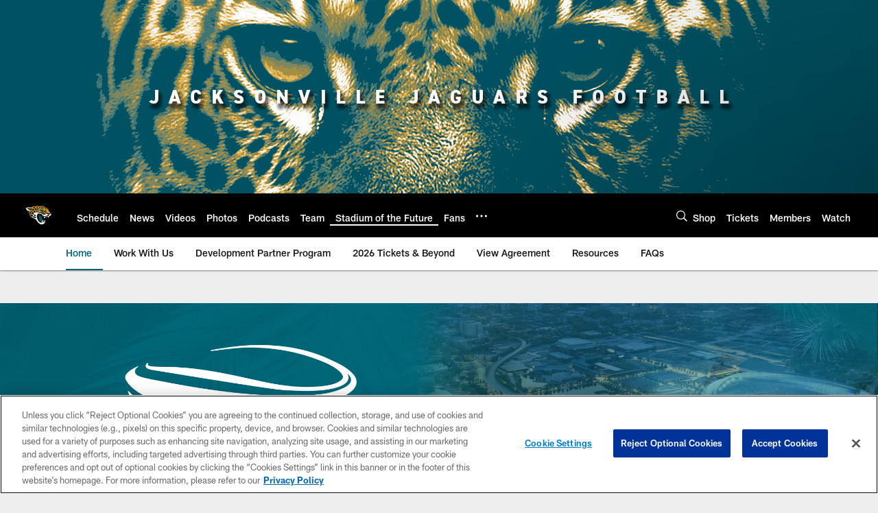

--- FILE ---
content_type: text/html; charset=utf-8
request_url: https://www.google.com/recaptcha/api2/aframe
body_size: 266
content:
<!DOCTYPE HTML><html><head><meta http-equiv="content-type" content="text/html; charset=UTF-8"></head><body><script nonce="d9E-sVvacEhaJqywCVqVhA">/** Anti-fraud and anti-abuse applications only. See google.com/recaptcha */ try{var clients={'sodar':'https://pagead2.googlesyndication.com/pagead/sodar?'};window.addEventListener("message",function(a){try{if(a.source===window.parent){var b=JSON.parse(a.data);var c=clients[b['id']];if(c){var d=document.createElement('img');d.src=c+b['params']+'&rc='+(localStorage.getItem("rc::a")?sessionStorage.getItem("rc::b"):"");window.document.body.appendChild(d);sessionStorage.setItem("rc::e",parseInt(sessionStorage.getItem("rc::e")||0)+1);localStorage.setItem("rc::h",'1769664143603');}}}catch(b){}});window.parent.postMessage("_grecaptcha_ready", "*");}catch(b){}</script></body></html>

--- FILE ---
content_type: text/javascript; charset=utf-8
request_url: https://auth-id.jaguars.com/accounts.webSdkBootstrap?apiKey=4_djXtkbtm_f3iTz5mq44Gpg&pageURL=https%3A%2F%2Fwww.jaguars.com%2Fstadiumofthefuture%2F&sdk=js_latest&sdkBuild=18435&format=json
body_size: 414
content:
{
  "callId": "019c0833d2267d95bec5395ec56c86a6",
  "errorCode": 0,
  "apiVersion": 2,
  "statusCode": 200,
  "statusReason": "OK",
  "time": "2026-01-29T05:22:19.824Z",
  "hasGmid": "ver4"
}

--- FILE ---
content_type: application/x-javascript
request_url: https://assets.adobedtm.com/a5ea4e8f4344/86f3e55c61ce/launch-c5f01e239817.min.js
body_size: 101002
content:
// For license information, see `https://assets.adobedtm.com/a5ea4e8f4344/86f3e55c61ce/launch-c5f01e239817.js`.
window._satellite=window._satellite||{},window._satellite.container={buildInfo:{minified:!0,buildDate:"2025-09-24T21:57:36Z",turbineBuildDate:"2024-08-22T17:32:44Z",turbineVersion:"28.0.0"},environment:{id:"EN0b31b8b4670c479582a703ae9b7c841b",stage:"production"},dataElements:{"hashedEmail (Identity Map)":{forceLowerCase:!0,cleanText:!0,modulePath:"adobe-alloy/dist/lib/dataElements/identityMap/index.js",settings:{Email_LC_SHA256:[{id:"%hashedEmail (Local Storage)%",primary:!1,authenticatedState:"authenticated"}]}},signupType:{defaultValue:"",forceLowerCase:!0,cleanText:!0,modulePath:"core/src/lib/dataElements/javascriptVariable.js",settings:{path:"utag_data.signupType"}},contentLocation:{defaultValue:"",forceLowerCase:!0,cleanText:!0,modulePath:"core/src/lib/dataElements/javascriptVariable.js",settings:{path:"utag_data.contentLocation"}},"Tag Manager (S Code)":{cleanText:!0,modulePath:"core/src/lib/dataElements/constant.js",settings:{value:"Launch"}},networkName:{defaultValue:"",forceLowerCase:!0,cleanText:!0,modulePath:"core/src/lib/dataElements/javascriptVariable.js",settings:{path:"utag_data.networkName"}},carrier:{defaultValue:"",forceLowerCase:!0,cleanText:!0,modulePath:"core/src/lib/dataElements/javascriptVariable.js",settings:{path:"utag_data.carrier"}},nfl_grant:{defaultValue:"",forceLowerCase:!0,cleanText:!0,modulePath:"core/src/lib/dataElements/javascriptVariable.js",settings:{path:"utag_data.nfl_grant"}},"searchTerm (QP)":{defaultValue:"",forceLowerCase:!0,cleanText:!0,modulePath:"core/src/lib/dataElements/queryStringParameter.js",settings:{name:"query",caseInsensitive:!0}},articleAdvertiser:{defaultValue:"",modulePath:"core/src/lib/dataElements/javascriptVariable.js",settings:{path:"utag_data.articleAdvertiser"}},"linkModule (DC)":{defaultValue:"",forceLowerCase:!0,cleanText:!0,modulePath:"core/src/lib/dataElements/javascriptVariable.js",settings:{path:"event.detail.linkModule"}},videoName:{defaultValue:"",forceLowerCase:!0,cleanText:!0,modulePath:"core/src/lib/dataElements/javascriptVariable.js",settings:{path:"utag_data.videoName"}},"UTM Source (S Code)":{defaultValue:"",forceLowerCase:!0,cleanText:!0,storageDuration:"session",modulePath:"core/src/lib/dataElements/queryStringParameter.js",settings:{name:"utm_source",caseInsensitive:!0}},testGroup:{defaultValue:"",forceLowerCase:!0,cleanText:!0,modulePath:"core/src/lib/dataElements/javascriptVariable.js",settings:{path:"utag_data.testGroup"}},"UTM Content (S Code)":{defaultValue:"",forceLowerCase:!0,cleanText:!0,storageDuration:"session",modulePath:"core/src/lib/dataElements/queryStringParameter.js",settings:{name:"utm_content",caseInsensitive:!0}},"Products String Concatenation (S Code)":{defaultValue:"",cleanText:!0,storageDuration:"pageview",modulePath:"core/src/lib/dataElements/customCode.js",settings:{source:function(){return _satellite.getVar("event.detail.page.category")+";"+_satellite.getVar("event.detail.page.product")+";"+_satellite.getVar("event.detail.page.quantity")+";"+_satellite.getVar("event.detail.page.price")+";;"}}},"identityProvider (Local Storage)":{forceLowerCase:!0,cleanText:!0,storageDuration:"pageview",modulePath:"core/src/lib/dataElements/customCode.js",settings:{source:function(){var e="",t=JSON.parse(localStorage.getItem("identityProvider")),n=JSON.parse(localStorage.getItem("nfl.refreshableToken.v3"));for(i=0;i<n.rawData.plans.length;i++)n.rawData.plans[i].plan.indexOf("AMAZON_PRIME")>-1&&(e=s.apl(e,"amazon-prime",",")),n.rawData.plans[i].plan.indexOf("ESPN_PLUS")>-1&&(e=s.apl(e,"espn-plus",",")),n.rawData.plans[i].plan.indexOf("PARAMOUNT_PLUS")>-1&&(e=s.apl(e,"paramount-plus",",")),n.rawData.plans[i].plan.indexOf("PEACOCK")>-1&&(e=s.apl(e,"peacock",","));return e.split(",").sort().join(","),t&&"Paramount+"!==t&&"ESPN+"!==t&&"PEACOCK"!==t&&"AMAZON_PRIME"!==t&&(e=t+","+e),e}}},"visitorMID (QP)":{defaultValue:"",forceLowerCase:!0,cleanText:!0,storageDuration:"pageview",modulePath:"core/src/lib/dataElements/queryStringParameter.js",settings:{name:"mcid",caseInsensitive:!0}},mcid:{defaultValue:"",forceLowerCase:!0,cleanText:!0,storageDuration:"pageview",modulePath:"core/src/lib/dataElements/queryStringParameter.js",settings:{name:"mcid",caseInsensitive:!0}},userID:{defaultValue:"",forceLowerCase:!0,cleanText:!0,modulePath:"core/src/lib/dataElements/javascriptVariable.js",settings:{path:"utag_data.userID"}},optimizedFor:{defaultValue:"",forceLowerCase:!0,cleanText:!0,modulePath:"core/src/lib/dataElements/javascriptVariable.js",settings:{path:"utag_data.optimizedFor"}},identityProvider:{defaultValue:"",forceLowerCase:!0,cleanText:!0,modulePath:"core/src/lib/dataElements/javascriptVariable.js",settings:{path:"utag_data.identityProvider"}},"Target Entity Params (S Code)":{defaultValue:"",storageDuration:"pageview",modulePath:"core/src/lib/dataElements/customCode.js",settings:{source:function(){return{__adobe:{target:{"entity.id":_satellite.getVar("articleID"),"entity.name":_satellite.getVar("articleNameMixedCase"),"entity.slug":_satellite.getVar("articleSlug"),"entity.brand":_satellite.getVar("siteName (JS)"),"entity.games":_satellite.getVar("articleGames"),"entity.teams":_satellite.getVar("articleTeams"),"entity.author":_satellite.getVar("articleAuthor"),"entity.player":_satellite.getVar("articlePlayers"),"entity.pageURL":_satellite.getVar("pageUrl"),"entity.playersId":_satellite.getVar("articlePlayersID"),"entity.advertiser":_satellite.getVar("articleAdvertiser"),"entity.categoryId":_satellite.getVar("articleCategoryId"),"entity.contentType":_satellite.getVar("page_type"),"entity.description":_satellite.getVar("articleDescription"),"entity.publishDate":_satellite.getVar("articlePublishDate"),"entity.freeFormTag1":_satellite.getVar("articleFreeForm1"),"entity.freeFormTag2":_satellite.getVar("articleFreeForm2"),"entity.freeFormTag3":_satellite.getVar("articleFreeForm3"),"entity.freeFormTag4":_satellite.getVar("articleFreeForm4"),"entity.freeFormTag5":_satellite.getVar("articleFreeForm5"),"entity.freeFormTag6":_satellite.getVar("articleFreeForm6"),"entity.freeFormTag7":_satellite.getVar("articleFreeForm7"),"entity.freeFormTag8":_satellite.getVar("articleFreeForm8"),"entity.freeFormTag9":_satellite.getVar("articleFreeForm9"),"entity.thumbnailUrl":_satellite.getVar("articlethumbnailUrl"),"entity.articleLayout":_satellite.getVar("articleLayout"),"entity.alternativeUrl":_satellite.getVar("alternativeUrl"),"entity.overwriteableCategory":_satellite.getVar("articleCategoryIdAlternate")}}}}}},articleFreeForm9:{defaultValue:"",modulePath:"core/src/lib/dataElements/javascriptVariable.js",settings:{path:"utag_data.articleFreeForm9"}},"linkURL (DC)":{defaultValue:"",forceLowerCase:!0,cleanText:!0,modulePath:"core/src/lib/dataElements/javascriptVariable.js",settings:{path:"event.detail.linkURL"}},articleFreeForm4:{defaultValue:"",modulePath:"core/src/lib/dataElements/javascriptVariable.js",settings:{path:"utag_data.articleFreeForm4"}},"siteName (QP)":{defaultValue:"",forceLowerCase:!0,cleanText:!0,modulePath:"core/src/lib/dataElements/queryStringParameter.js",settings:{name:"siteName",caseInsensitive:!0}},"reportSuite (QP)":{defaultValue:"",forceLowerCase:!0,cleanText:!0,storageDuration:"pageview",modulePath:"core/src/lib/dataElements/queryStringParameter.js",settings:{name:"reportSuite",caseInsensitive:!0}},articleNameMixedCase:{defaultValue:"",modulePath:"core/src/lib/dataElements/javascriptVariable.js",settings:{path:"utag_data.articleName"}},articleAuthor:{defaultValue:"",modulePath:"core/src/lib/dataElements/javascriptVariable.js",settings:{path:"utag_data.articleAuthor"}},articleFreeForm8:{defaultValue:"",modulePath:"core/src/lib/dataElements/javascriptVariable.js",settings:{path:"utag_data.articleFreeForm8"}},"reportSuite (JS)":{defaultValue:"",forceLowerCase:!0,cleanText:!0,modulePath:"core/src/lib/dataElements/javascriptVariable.js",settings:{path:"utag_data.reportSuite"}},videoLength:{defaultValue:"",forceLowerCase:!0,cleanText:!0,modulePath:"core/src/lib/dataElements/javascriptVariable.js",settings:{path:"utag_data.videoLength"}},"link_name (DC)":{defaultValue:"",forceLowerCase:!0,cleanText:!0,modulePath:"core/src/lib/dataElements/javascriptVariable.js",settings:{path:"event.detail.link_name"}},refID:{defaultValue:"",forceLowerCase:!0,cleanText:!0,modulePath:"core/src/lib/dataElements/javascriptVariable.js",settings:{path:"utag_data.refID"}},game_id:{defaultValue:"",forceLowerCase:!0,cleanText:!0,modulePath:"core/src/lib/dataElements/javascriptVariable.js",settings:{path:"utag_data.game_id"}},"WEB SDK - Virtual PV XDM Object (CORE)":{forceLowerCase:!0,cleanText:!0,storageDuration:"pageview",modulePath:"adobe-alloy/dist/lib/dataElements/xdmObject/index.js",settings:{data:{web:{webPageDetails:{name:"%event.detail.pageName%",pageViews:{value:1},siteSection:"%event.detail.siteSection%"}},marketing:{trackingCode:"%External Campaign (S Code)%"},_experience:{analytics:{event1to100:{event1:{value:1}},customDimensions:{eVars:{eVar1:"%Internal Campaign (S Code)%",eVar2:"%event.detail.pageName%",eVar3:"%event.detail.siteSection%",eVar4:"%event.detail.adBlock%",eVar5:"%event.detail.searchTerm%",eVar6:"%event.detail.errorMessage%",eVar7:"%event.detail.videoID%",eVar8:"%event.detail.referringDevice%",eVar14:"%event.detail.siteSubsection%",eVar16:"%event.detail.linkModule%",eVar17:"%event.detail.linkType%",eVar18:"%event.detail.linkName%",eVar19:"%event.detail.carrier%",eVar20:"%event.detail.buildNumber%",eVar23:"%event.detail.contentPosition%",eVar24:"%event.detail.optimizedFor%",eVar26:"%event.detail.gameID%",eVar27:"%hashedEmail (Local Storage)%",eVar28:"%gigyaUID (Local Storage)%",eVar29:"%trialStatus (Local Storage)%",eVar31:"%dma (Local Storage)%",eVar33:"%event.detail.siteName%",eVar36:"%event.detail.show_name%",eVar37:"%identityProvider (Local Storage)%",eVar38:"%favoriteTeam (Local Storage)%",eVar41:"%event.detail.carouselName%",eVar42:"%event.detail.thumbnailType%",eVar43:"%event.detail.thumbnailName%",eVar44:"%event.detail.promoCode%",eVar48:"%adobe_mc (S Code)%",eVar49:"%Page Query String (S Code)%",eVar50:"%ECID (S Code)%",eVar52:"%event.detail.locationEnabled%",eVar53:"%event.detail.pushID%",eVar54:"%event.detail.pushEnabled%",eVar55:"%event.detail.contentLocation%",eVar57:"%Page URL (NO QS)%",eVar66:"%event.detail.userAgent%",eVar67:"%event.detail.responsiveState%",eVar73:"%Page Domain (S Code)%",eVar83:"%event.detail.pageDetail%",eVar88:"%event.detail.partner%",eVar89:"%authStatus (Local Storage)%",eVar91:"%event.detail.linkURL%",eVar92:"%event.detail.linkPosition%",eVar94:"%event.detail.pageState%",eVar95:"%event.detail.connection%",eVar100:"%event.detail.gameState%",eVar110:"%Strala ID Campaign (S Code)%",eVar111:"%showScores (Local Storage)%",eVar114:"%event.detail.upsellType%",eVar115:"%event.detail.upsellLocation%",eVar116:"%dmaTeams (Local Storage)%",eVar119:"%UTM Concatenation (S Code)%",eVar120:"%External Campaign (S Code)%",eVar121:"%Internal Campaign (S Code)%"},props:{prop2:"%event.detail.siteSubsection%",prop6:"%event.detail.searchTerm%",prop7:"%event.detail.searchResultsReturned%",prop8:"%event.detail.siteSection%",prop9:"%event.detail.pageName%",prop12:"%event.detail.optimizedFor%",prop17:"%event.detail.videoID%",prop19:"%event.detail.thumbnailType%",prop20:"%event.detail.thumbnailName%",prop21:"%event.detail.contentPosition%",prop23:"%event.detail.carouselName%",prop24:"%event.detail.contentLocation%",prop25:"%event.detail.buildNumber%",prop33:"%event.detail.siteName%",prop34:"%event.detail.searchPagination%",prop40:"%gigyaUID (Local Storage)%",prop41:"%hashedEmail (Local Storage)%",prop42:"%authStatus (Local Storage)%",prop43:"%trialStatus (Local Storage)%",prop48:"virtual pv",prop49:"%Core Code Version (S Code)%",prop50:"%ECID (S Code)%",prop51:"%Page Query String (S Code)%",prop55:"%event.detail.locationEnabled%",prop57:"%event.detail.linkModule%",prop58:"%event.detail.linkType%",prop59:"%event.detail.linkName%",prop60:"%event.detail.linkURL%",prop63:"%identityProvider (Local Storage)%",prop67:"%event.detail.pageDetail%",prop71:"%Tag Manager (S Code)%",prop72:"%Page URL (NO QS)%",prop73:"%Page Domain (S Code)%",prop74:"%External Campaign (S Code)%",prop75:"%Internal Campaign (S Code)%"}}}},environment:{domain:"%Page Domain (S Code)%"},identityMap:"%hashedEmail (Identity Map)%",directMarketing:{hashedEmail:"%hashedEmail (Local Storage)%"}},sandbox:{name:"prod"}}},leagueID:{defaultValue:"",forceLowerCase:!0,cleanText:!0,modulePath:"core/src/lib/dataElements/javascriptVariable.js",settings:{path:"utag_data.leagueID"}},"PROD RSID":{defaultValue:"nflclubsjaguars",storageDuration:"pageview",modulePath:"core/src/lib/dataElements/customCode.js",settings:{source:function(){return""!=_satellite.getVar("reportSuite (QP)")?_satellite.getVar("reportSuite (QP)")+",nflglobal2016":"nflclubsjaguars"}}},"Core Code Version (S Code)":{cleanText:!0,storageDuration:"pageview",modulePath:"core/src/lib/dataElements/customCode.js",settings:{source:function(){var e="NFL.com - Launch|v20230801",t=_satellite.property.name,n=_satellite.buildInfo.buildDate;return s_code_version=e+"|"+t+"|"+n,s_code_version}}},audioView:{defaultValue:"",forceLowerCase:!0,cleanText:!0,modulePath:"core/src/lib/dataElements/constant.js",settings:{value:"true"}},isVertical:{defaultValue:"",forceLowerCase:!0,cleanText:!0,modulePath:"core/src/lib/dataElements/javascriptVariable.js",settings:{path:"utag_data.isVertical"}},articleGames:{defaultValue:"",modulePath:"core/src/lib/dataElements/javascriptVariable.js",settings:{path:"utag_data.articleGames"}},"visitorMID (JS)":{defaultValue:"",forceLowerCase:!0,cleanText:!0,modulePath:"core/src/lib/dataElements/javascriptVariable.js",settings:{path:"utag_data.visitorMID"}},adBlock:{defaultValue:"",forceLowerCase:!0,cleanText:!0,modulePath:"core/src/lib/dataElements/javascriptVariable.js",settings:{path:"utag_data.adBlock"}},"Internal Campaign (S Code)":{forceLowerCase:!0,cleanText:!0,storageDuration:"session",modulePath:"core/src/lib/dataElements/queryStringParameter.js",settings:{name:"icampaign",caseInsensitive:!0}},articleDisplay:{defaultValue:"",forceLowerCase:!0,cleanText:!0,modulePath:"core/src/lib/dataElements/javascriptVariable.js",settings:{path:"utag_data.articleDisplay"}},"Server Call Type (S Code)":{cleanText:!0,storageDuration:"pageview",modulePath:"core/src/lib/dataElements/customCode.js",settings:{source:function(){var e="";return void 0!==s.linkType&&0!==s.linkType&&""!==s.linkType?(e=s.linkType,s.contextData.linkTrackingName="o"==e?"D=pev2":"D=pev1"):e="pv",e}}},pageDetail:{defaultValue:"",forceLowerCase:!0,cleanText:!0,modulePath:"core/src/lib/dataElements/javascriptVariable.js",settings:{path:"utag_data.pageDetail"}},"UTM Medium (S Code)":{defaultValue:"",forceLowerCase:!0,cleanText:!0,storageDuration:"session",modulePath:"core/src/lib/dataElements/queryStringParameter.js",settings:{name:"utm_medium",caseInsensitive:!0}},engagementValue:{defaultValue:"",forceLowerCase:!0,cleanText:!0,modulePath:"core/src/lib/dataElements/javascriptVariable.js",settings:{path:"utag_data.engagementValue"}},gameID:{defaultValue:"",forceLowerCase:!0,cleanText:!0,modulePath:"core/src/lib/dataElements/javascriptVariable.js",settings:{path:"utag_data.gameID"}},siteSection:{defaultValue:"",forceLowerCase:!0,cleanText:!0,modulePath:"core/src/lib/dataElements/javascriptVariable.js",settings:{path:"utag_data.siteSection"}},articlePlayers:{defaultValue:"",modulePath:"core/src/lib/dataElements/javascriptVariable.js",settings:{path:"utag_data.articlePlayers"}},postalCode:{defaultValue:"",forceLowerCase:!0,cleanText:!0,modulePath:"core/src/lib/dataElements/javascriptVariable.js",settings:{path:"utag_data.postalCode"}},"linkType (PV)":{defaultValue:"",forceLowerCase:!0,cleanText:!0,modulePath:"core/src/lib/dataElements/javascriptVariable.js",settings:{path:"utag_data.linkType"}},profileID:{defaultValue:"",forceLowerCase:!0,cleanText:!0,modulePath:"core/src/lib/dataElements/javascriptVariable.js",settings:{path:"utag_data.profileID"}},"Page URL (NO QS)":{forceLowerCase:!0,cleanText:!0,storageDuration:"pageview",modulePath:"core/src/lib/dataElements/customCode.js",settings:{source:function(){return"https://"+document.location.hostname+document.location.pathname}}},"OneTrust Selections":{storageDuration:"visitor",modulePath:"core/src/lib/dataElements/customCode.js",settings:{source:function(){if(objOptin={},objOptin.aa=!0,objOptin.target=!0,objOptin.aam=!0,objOptin.ecid=!0,objOptin.mediaaa=!0,"undefined"!=typeof OnetrustActiveGroups)"yes"===_satellite.getVar("OneTrustActiveGroups_Performance")?(objOptin.aa=!0,objOptin.target=!0,objOptin.aam=!0,objOptin.ecid=!0,objOptin.mediaaa=!0):(objOptin.aa=!1,objOptin.target=!1,objOptin.aam=!1,objOptin.ecid=!1,objOptin.mediaaa=!1),_satellite.getVar("OneTrustActiveGroups_Functional"),_satellite.getVar("OneTrustActiveGroups_Targeting");else if(localStorage.getItem("objOptin")){var e=localStorage.getItem("objOptin");objOptin=JSON.parse(e)}return localStorage.setItem("objOptin",JSON.stringify(objOptin)),objOptin}}},"visitorMID (OS)":{forceLowerCase:!0,cleanText:!0,storageDuration:"visitor",modulePath:"adobe-mcid/src/lib/dataElements/ecid.js",settings:{}},"link_url (PV)":{defaultValue:"",forceLowerCase:!0,cleanText:!0,modulePath:"core/src/lib/dataElements/javascriptVariable.js",settings:{path:"utag_data.link_url"}},"linkURL (PV)":{defaultValue:"",forceLowerCase:!0,cleanText:!0,modulePath:"core/src/lib/dataElements/javascriptVariable.js",settings:{path:"utag_data.linkURL"}},errorMessage:{cleanText:!0,storageDuration:"pageview",modulePath:"core/src/lib/dataElements/javascriptVariable.js",settings:{path:"utag_data.errorMessage"}},userAgent:{defaultValue:"",forceLowerCase:!0,cleanText:!0,modulePath:"core/src/lib/dataElements/javascriptVariable.js",settings:{path:"utag_data.userAgent"}},responsiveState:{defaultValue:"",forceLowerCase:!0,cleanText:!0,modulePath:"core/src/lib/dataElements/javascriptVariable.js",settings:{path:"utag_data.responsiveState"}},articleFreeForm2:{defaultValue:"",modulePath:"core/src/lib/dataElements/javascriptVariable.js",settings:{path:"utag_data.articleFreeForm2"}},isPersistent:{defaultValue:"",forceLowerCase:!0,cleanText:!0,modulePath:"core/src/lib/dataElements/javascriptVariable.js",settings:{path:"utag_data.isPersistent"}},"linkName (DC)":{defaultValue:"",forceLowerCase:!0,cleanText:!0,modulePath:"core/src/lib/dataElements/javascriptVariable.js",settings:{path:"event.detail.linkName"}},tag_manager:{defaultValue:"",forceLowerCase:!0,cleanText:!0,modulePath:"core/src/lib/dataElements/constant.js",settings:{value:"Adobe Launch"}},"WEB SDK - Event Merge ID (CORE)":{modulePath:"adobe-alloy/dist/lib/dataElements/eventMergeId/index.js",settings:{cacheId:"7143af8a-c231-44b5-bf1c-ed561c7856d3"}},"siteName (JS)":{defaultValue:"",forceLowerCase:!0,cleanText:!0,modulePath:"core/src/lib/dataElements/javascriptVariable.js",settings:{path:"utag_data.siteName"}},"Report Suite (S Code)":{defaultValue:"cbsnfl",cleanText:!0,storageDuration:"session",modulePath:"core/src/lib/dataElements/constant.js",settings:{value:"cbsnfl"}},shieldContentID:{defaultValue:"",forceLowerCase:!0,cleanText:!0,modulePath:"core/src/lib/dataElements/javascriptVariable.js",settings:{path:"utag_data.shieldContentID"}},"hashedEmail (Local Storage)":{storageDuration:"pageview",modulePath:"core/src/lib/dataElements/customCode.js",settings:{source:function(){try{return JSON.parse(localStorage.getItem("nfl.user")).hashedEmail.toString()}catch(e){}}}},articleFreeForm7:{defaultValue:"",modulePath:"core/src/lib/dataElements/javascriptVariable.js",settings:{path:"utag_data.articleFreeForm7"}},alternativeUrl:{defaultValue:"",modulePath:"core/src/lib/dataElements/javascriptVariable.js",settings:{path:"utag_data.alternativeUrl"}},"linkPosition (DC)":{defaultValue:"",forceLowerCase:!0,cleanText:!0,modulePath:"core/src/lib/dataElements/javascriptVariable.js",settings:{path:"event.detail.linkPosition"}},carrierName:{defaultValue:"",forceLowerCase:!0,cleanText:!0,modulePath:"core/src/lib/dataElements/javascriptVariable.js",settings:{path:"utag_data.carrierName"}},photoID:{defaultValue:"",forceLowerCase:!0,cleanText:!0,modulePath:"core/src/lib/dataElements/javascriptVariable.js",settings:{path:"utag_data.photoID"}},"trialStatus (Local Storage)":{forceLowerCase:!0,cleanText:!0,storageDuration:"visitor",modulePath:"core/src/lib/dataElements/customCode.js",settings:{source:function(){var e="";try{var t=JSON.parse(localStorage.getItem("nfl.refreshableToken.v3"));for(i=0;i<t.rawData.plans.length;i++)if("free"!==t.rawData.plans[i].plan&&"PARAMOUNT_PLUS"!==t.rawData.plans[i].plan&&"ESPN_PLUS"!==t.rawData.plans[i].plan&&"PEACOCK"!==t.rawData.plans[i].plan&&"AMAZON_PRIME"!==t.rawData.plans[i].plan&&"YOUTUBE"!==t.rawData.plans[i].plan&&t.rawData.plans[i]){var n=t.rawData.plans[i].plan,a=t.rawData.plans[i].source,r=t.rawData.plans[i].status,o=t.rawData.plans[i].billingType,s=(t.rawData.plans[i].trial,t.rawData.plans[i].purchaseChannel);""==s&&(s="standard"),e=e+":"+a+"-"+n+"-"+o+"-"+r+"-"+s}e.indexOf(":")>-1&&(e=e.substring(1,e.length))}catch(e){}return e}}},showID:{defaultValue:"",forceLowerCase:!0,cleanText:!0,modulePath:"core/src/lib/dataElements/javascriptVariable.js",settings:{path:"utag_data.showID"}},gameState:{defaultValue:"",forceLowerCase:!0,cleanText:!0,modulePath:"core/src/lib/dataElements/javascriptVariable.js",settings:{path:"utag_data.gameState"}},"ECID (S Code)":{cleanText:!0,storageDuration:"visitor",modulePath:"adobe-mcid/src/lib/dataElements/ecid.js",settings:{}},"upsellLocation (JS)":{cleanText:!0,storageDuration:"session",modulePath:"core/src/lib/dataElements/javascriptVariable.js",settings:{path:"utag_data.upsellLocation"}},"Page URL (FULL)":{cleanText:!0,storageDuration:"pageview",modulePath:"core/src/lib/dataElements/pageInfo.js",settings:{attribute:"url"}},searchView:{defaultValue:"",forceLowerCase:!0,cleanText:!0,modulePath:"core/src/lib/dataElements/constant.js",settings:{value:"true"}},"OneTrust Selections - Web SDK":{modulePath:"core/src/lib/dataElements/customCode.js",settings:{source:function(){function e(e){if("function"==typeof _satellite?.cookie?.get)return _satellite.cookie.get(e)}const t="in",n="out",a="objOptin_websdk",r="C0002",i="OptanonConsent";localStorage.getItem(a);let o=e(i),s=Object.fromEntries(o?.split("&").map((e=>e.split("=")))||[]).groups;return"string"==typeof OnetrustActiveGroups?OnetrustActiveGroups.includes(r)?(localStorage.setItem(a,t),t):(localStorage.setItem(a,n),n):"string"==typeof s&&s.length>0?s.split(",").some((e=>e===r+":1"))?(localStorage.setItem(a,t),t):(localStorage.setItem(a,n),n):"string"==typeof local_optIn?local_optIn:t}}},searchPagination:{defaultValue:"",forceLowerCase:!0,cleanText:!0,modulePath:"core/src/lib/dataElements/javascriptVariable.js",settings:{path:"utag_data.searchPagination"}},"UTM Concatenation (S Code)":{forceLowerCase:!0,cleanText:!0,storageDuration:"session",modulePath:"core/src/lib/dataElements/customCode.js",settings:{source:function(){var e=_satellite.getVar("UTM Source (S Code)")+":"+_satellite.getVar("UTM Medium (S Code)")+":"+_satellite.getVar("UTM Campaign (S Code)")+":"+_satellite.getVar("UTM Content (S Code)");return":::"!==e||(e=""),e}}},"linkModule (PV)":{defaultValue:"",forceLowerCase:!0,cleanText:!0,modulePath:"core/src/lib/dataElements/javascriptVariable.js",settings:{path:"utag_data.linkModule"}},isAudio:{defaultValue:"",forceLowerCase:!0,cleanText:!0,modulePath:"core/src/lib/dataElements/javascriptVariable.js",settings:{path:"utag_data.isAudio"}},articleTeams:{defaultValue:"",modulePath:"core/src/lib/dataElements/javascriptVariable.js",settings:{path:"utag_data.articleTeams"}},siteSubsection:{defaultValue:"",forceLowerCase:!0,cleanText:!0,modulePath:"core/src/lib/dataElements/javascriptVariable.js",settings:{path:"utag_data.siteSubsection"}},"link_url (DC)":{defaultValue:"",forceLowerCase:!0,cleanText:!0,modulePath:"core/src/lib/dataElements/javascriptVariable.js",settings:{path:"event.detail.link_url"}},pageUrl:{defaultValue:"",modulePath:"core/src/lib/dataElements/javascriptVariable.js",settings:{path:"utag_data.pageUrl"}},currency:{defaultValue:"",forceLowerCase:!0,cleanText:!0,modulePath:"core/src/lib/dataElements/javascriptVariable.js",settings:{path:"utag_data.currency"}},hashedID:{defaultValue:"",forceLowerCase:!0,cleanText:!0,modulePath:"core/src/lib/dataElements/javascriptVariable.js",settings:{path:"utag_data.hashedID"}},articleFreeForm6:{defaultValue:"",modulePath:"core/src/lib/dataElements/javascriptVariable.js",settings:{path:"utag_data.articleFreeForm6"}},trackingMethod:{defaultValue:"",cleanText:!0,modulePath:"core/src/lib/dataElements/constant.js",settings:{value:"Launch"}},"WEB SDK - Article View XDM Object (CORE)":{forceLowerCase:!0,cleanText:!0,storageDuration:"pageview",modulePath:"adobe-alloy/dist/lib/dataElements/xdmObject/index.js",settings:{data:{web:{webPageDetails:{name:"%pageName%",pageViews:{value:1},siteSection:"%siteSection%"}},marketing:{trackingCode:"%External Campaign (S Code)%"},_experience:{analytics:{endUser:{firstWeb:{webPageDetails:{URL:"%Page URL (S Code)%",siteSection:"%siteSection%"}}},event1to100:{event1:{value:1},event43:{value:1}},customDimensions:{eVars:{eVar1:"%Internal Campaign (S Code)%",eVar2:"%pageName%",eVar3:"%siteSection%",eVar4:"%adBlock%",eVar5:"%searchTerm (JS)%",eVar6:"%errorMessage%",eVar7:"%videoID%",eVar12:"%galleryName%",eVar14:"%siteSubsection%",eVar16:"%linkModule (PV)%",eVar17:"%linkType (PV)%",eVar18:"%linkName (PV)%",eVar19:"%carrierName%",eVar20:"%buildNumber%",eVar23:"%contentPosition%",eVar24:"%optimizedFor%",eVar25:"%reportSuite (JS)%",eVar26:"%gameID%",eVar27:"%hashedEmail (Local Storage)%",eVar28:"%gigyaUID (Local Storage)%",eVar29:"%trialStatus (Local Storage)%",eVar30:"%userID%",eVar31:"%dma (Local Storage)%",eVar33:"%siteName (JS)%",eVar37:"%identityProvider (Local Storage)%",eVar38:"%favoriteTeam (Local Storage)%",eVar39:"%articleName%",eVar40:"%articleID%",eVar41:"%carouselName%",eVar42:"%thumbnailType%",eVar43:"%thumbnailName%",eVar44:"%promoCode (DC)%",eVar46:"%articleDisplay%",eVar48:"%adobe_mc (S Code)%",eVar49:"%Page Query String (S Code)%",eVar50:"%ECID (S Code)%",eVar52:"%locationEnabled%",eVar53:"%pushID%",eVar54:"%pushEnabled%",eVar55:"%contentLocation%",eVar57:"%Page URL (NO QS)%",eVar59:"%purchaseID (DC)%",eVar63:"%videoPageName%",eVar64:"%videoLength%",eVar65:"%videoSiteSection%",eVar66:"%userAgent%",eVar67:"%responsiveState%",eVar73:"%Page Domain (S Code)%",eVar74:"%favoriteTeam%",eVar77:"%nfl_grant%",eVar83:"%pageDetail%",eVar84:"%leagueType%",eVar85:"%leagueID%",eVar86:"%teamID%",eVar87:"%playerType%",eVar88:"%partner%",eVar89:"%authStatus (Local Storage)%",eVar90:"%hashedProfileID (Local Storage)%",eVar91:"%linkURL (DC)%",eVar92:"%linkPosition (DC)%",eVar95:"%connection%",eVar96:"%contentState%",eVar100:"%gameState%",eVar110:"%Strala ID Campaign (S Code)%",eVar111:"%showScores (Local Storage)%",eVar114:"%upsellType (JS)%",eVar115:"%upsellLocation (JS)%",eVar116:"%dmaTeams (Local Storage)%",eVar119:"%UTM Concatenation (S Code)%",eVar120:"%External Campaign (S Code)%",eVar121:"%Internal Campaign (S Code)%"},props:{prop1:"%articleName%",prop2:"%siteSubsection%",prop6:"%searchTerm (JS)%",prop7:"%searchResultsReturned%",prop8:"%siteSection%",prop9:"%pageName%",prop11:"%articleID%",prop12:"%optimizedFor%",prop14:"%photoName%",prop15:"%galleryID%",prop16:"%galleryName%",prop17:"%videoID%",prop22:"%reportSuite (JS)%",prop25:"%buildNumber%",prop33:"%siteName (JS)%",prop48:"article view",prop49:"%Core Code Version (S Code)%",prop50:"%ECID (S Code)%",prop51:"%Page Query String (S Code)%",prop57:"%linkModule (PV)%",prop58:"%linkType (PV)%",prop59:"%linkName (PV)%",prop63:"%identityProvider (Local Storage)%",prop67:"%pageDetail%",prop71:"%Tag Manager (S Code)%",prop72:"%Page URL (NO QS)%",prop74:"%External Campaign (S Code)%",prop75:"%Internal Campaign (S Code)%"}}}},environment:{domain:"%Page Domain (S Code)%"},identityMap:"%hashedEmail (Identity Map)%",directMarketing:{hashedEmail:"%hashedEmail (Local Storage)%"}},sandbox:{name:"prod"}}},contentType:{defaultValue:"",forceLowerCase:!0,cleanText:!0,modulePath:"core/src/lib/dataElements/javascriptVariable.js",settings:{path:"utag_data.contentType"}},"dmaTeams (Local Storage)":{cleanText:!0,storageDuration:"session",modulePath:"core/src/lib/dataElements/customCode.js",settings:{source:function(){try{return JSON.parse(localStorage.getItem("nfl.refreshableToken.v3")).rawData.hmaTeams.toString()}catch(e){}}}},authStatus:{defaultValue:"",forceLowerCase:!0,cleanText:!0,modulePath:"core/src/lib/dataElements/javascriptVariable.js",settings:{path:"authStatus"}},"Visitor API (S Code)":{cleanText:!0,modulePath:"core/src/lib/dataElements/customCode.js",settings:{source:function(){s.contextData.visitorAPI="undefined"!=typeof Visitor?"VisitorAPI Present":"VisitorAPI Missing"}}},"linkPosition (PV)":{defaultValue:"",forceLowerCase:!0,cleanText:!0,modulePath:"core/src/lib/dataElements/javascriptVariable.js",settings:{path:"utag_data.linkPosition"}},articleLayout:{defaultValue:"",modulePath:"core/src/lib/dataElements/javascriptVariable.js",settings:{path:"utag_data.articleLayout"}},"favoriteTeam (Local Storage)":{storageDuration:"pageview",modulePath:"core/src/lib/dataElements/customCode.js",settings:{source:function(){try{return JSON.parse(localStorage.getItem("nfl.user")).data.league.favoriteTeams.toString()}catch(e){}}}},pushEnabled:{cleanText:!0,storageDuration:"session",modulePath:"core/src/lib/dataElements/javascriptVariable.js",settings:{path:"utag_data.pushEnabled"}},nflGrant:{defaultValue:"",forceLowerCase:!0,cleanText:!0,modulePath:"core/src/lib/dataElements/javascriptVariable.js",settings:{path:"utag_data.nflGrant"}},watchCTA:{defaultValue:"",forceLowerCase:!0,cleanText:!0,modulePath:"core/src/lib/dataElements/javascriptVariable.js",settings:{path:"utag_data.watchCTA"}},leagueType:{defaultValue:"",forceLowerCase:!0,cleanText:!0,modulePath:"core/src/lib/dataElements/javascriptVariable.js",settings:{path:"utag_data.leagueType"}},videoID:{defaultValue:"",forceLowerCase:!0,cleanText:!0,modulePath:"core/src/lib/dataElements/javascriptVariable.js",settings:{path:"utag_data.videoID"}},"Link Concatenation (S Code)":{defaultValue:"",forceLowerCase:!0,cleanText:!0,storageDuration:"session",modulePath:"core/src/lib/dataElements/customCode.js",settings:{source:function(){var e=_satellite.getVar("event.detail.linkModule"),t=_satellite.getVar("event.detail.linkType"),n=e+":"+_satellite.getVar("event.detail.linkName")+":"+t;return"::"!==n||(n=""),n}}},showName:{defaultValue:"",forceLowerCase:!0,cleanText:!0,modulePath:"core/src/lib/dataElements/javascriptVariable.js",settings:{path:"utag_data.showName"}},castWith:{defaultValue:"",forceLowerCase:!0,cleanText:!0,modulePath:"core/src/lib/dataElements/javascriptVariable.js",settings:{path:"utag_data.castWith"}},vodOrLive:{defaultValue:"",forceLowerCase:!0,cleanText:!0,modulePath:"core/src/lib/dataElements/javascriptVariable.js",settings:{path:"utag_data.vodOrLive"}},page_type:{defaultValue:"",forceLowerCase:!0,cleanText:!0,modulePath:"core/src/lib/dataElements/javascriptVariable.js",settings:{path:"utag_data.page_type"}},"link_module (DC)":{defaultValue:"",forceLowerCase:!0,cleanText:!0,modulePath:"core/src/lib/dataElements/javascriptVariable.js",settings:{path:"event.detail.link_module"}},teamID:{defaultValue:"",forceLowerCase:!0,cleanText:!0,modulePath:"core/src/lib/dataElements/javascriptVariable.js",settings:{path:"utag_data.teamID"}},"WEB SDK - Webview Article View XDM Object (CORE)":{forceLowerCase:!0,cleanText:!0,storageDuration:"pageview",modulePath:"adobe-alloy/dist/lib/dataElements/xdmObject/index.js",settings:{data:{web:{webPageDetails:{name:"%pageName%",pageViews:{value:1},siteSection:"%siteSection%"}},marketing:{trackingCode:"%External Campaign (S Code)%"},_experience:{analytics:{endUser:{firstWeb:{webPageDetails:{URL:"%Page URL (S Code)%",siteSection:"%siteSection%"}}},event1to100:{event1:{value:1},event43:{value:1}},customDimensions:{eVars:{eVar1:"%Internal Campaign (S Code)%",eVar2:"%pageName%",eVar3:"%siteSection%",eVar4:"%adBlock%",eVar5:"%searchTerm (JS)%",eVar6:"%errorMessage%",eVar7:"%videoID%",eVar12:"%galleryName%",eVar14:"%siteSubsection%",eVar16:"%linkModule (PV)%",eVar17:"%linkType (PV)%",eVar18:"%linkName (PV)%",eVar19:"%carrierName%",eVar20:"%buildNumber%",eVar23:"%contentPosition%",eVar24:"mobile webview",eVar25:"%reportSuite (JS)%",eVar26:"%gameID%",eVar27:"%hashedEmail (Local Storage)%",eVar28:"%gigyaUID (Local Storage)%",eVar29:"%trialStatus (Local Storage)%",eVar30:"%userID%",eVar31:"%dma (Local Storage)%",eVar33:"jax",eVar37:"%identityProvider (Local Storage)%",
eVar38:"%favoriteTeam (Local Storage)%",eVar39:"%articleName%",eVar40:"%articleID%",eVar41:"%carouselName%",eVar42:"%thumbnailType%",eVar43:"%thumbnailName%",eVar44:"%promoCode (DC)%",eVar46:"%articleDisplay%",eVar48:"%adobe_mc (S Code)%",eVar49:"%Page Query String (S Code)%",eVar50:"%ECID (S Code)%",eVar52:"%locationEnabled%",eVar53:"%pushID%",eVar54:"%pushEnabled%",eVar55:"%contentLocation%",eVar57:"%Page URL (NO QS)%",eVar59:"%purchaseID (DC)%",eVar63:"%videoPageName%",eVar64:"%videoLength%",eVar65:"%videoSiteSection%",eVar66:"%userAgent%",eVar67:"%responsiveState%",eVar73:"%Page Domain (S Code)%",eVar74:"%favoriteTeam%",eVar77:"%nfl_grant%",eVar83:"%pageDetail%",eVar84:"%leagueType%",eVar85:"%leagueID%",eVar86:"%teamID%",eVar87:"%playerType%",eVar88:"%partner%",eVar89:"%authStatus (Local Storage)%",eVar90:"%hashedProfileID (Local Storage)%",eVar91:"%linkURL (DC)%",eVar92:"%linkPosition (DC)%",eVar95:"%connection%",eVar96:"%contentState%",eVar100:"%gameState%",eVar110:"%Strala ID Campaign (S Code)%",eVar111:"%showScores (Local Storage)%",eVar114:"%upsellType (JS)%",eVar115:"%upsellLocation (JS)%",eVar116:"%dmaTeams (Local Storage)%",eVar119:"%UTM Concatenation (S Code)%",eVar120:"%External Campaign (S Code)%",eVar121:"%Internal Campaign (S Code)%"},props:{prop1:"%articleName%",prop2:"%siteSubsection%",prop6:"%searchTerm (JS)%",prop7:"%searchResultsReturned%",prop8:"%siteSection%",prop9:"%pageName%",prop11:"%articleID%",prop12:"mobile webview",prop14:"%photoName%",prop15:"%galleryID%",prop16:"%galleryName%",prop17:"%videoID%",prop22:"%reportSuite (JS)%",prop25:"%buildNumber%",prop33:"jax",prop48:"article view",prop49:"%Core Code Version (S Code)%",prop50:"%ECID (S Code)%",prop51:"%Page Query String (S Code)%",prop57:"%linkModule (PV)%",prop58:"%linkType (PV)%",prop59:"%linkName (PV)%",prop63:"%identityProvider (Local Storage)%",prop67:"%pageDetail%",prop71:"%Tag Manager (S Code)%",prop72:"%Page URL (NO QS)%",prop74:"%External Campaign (S Code)%",prop75:"%Internal Campaign (S Code)%"}}}},environment:{domain:"%Page Domain (S Code)%"},identityMap:"%hashedEmail (Identity Map)%",directMarketing:{hashedEmail:"%hashedEmail (Local Storage)%"}},sandbox:{name:"prod"}}},contentPosition:{defaultValue:"",forceLowerCase:!0,cleanText:!0,modulePath:"core/src/lib/dataElements/javascriptVariable.js",settings:{path:"utag_data.contentPosition"}},locationEnabled:{cleanText:!0,storageDuration:"session",modulePath:"core/src/lib/dataElements/javascriptVariable.js",settings:{path:"utag_data.locationEnabled"}},"subscriptionID (Local Storage)":{forceLowerCase:!0,cleanText:!0,storageDuration:"pageview",modulePath:"core/src/lib/dataElements/customCode.js",settings:{source:function(){var e="";try{var t=JSON.parse(localStorage.getItem("nfl.refreshableToken.v3"));for(i=0;i<t.rawData.plans.length;i++)t.rawData.plans[i].status.indexOf("ACTIVE")>-1&&"free"!==t.rawData.plans[i].plan&&"PARAMOUNT_PLUS"!==t.rawData.plans[i].plan&&"ESPN_PLUS"!==t.rawData.plans[i].plan&&"PEACOCK"!==t.rawData.plans[i].plan&&"AMAZON_PRIME"!==t.rawData.plans[i].plan&&"YOUTUBE"!==t.rawData.plans[i].plan&&t.rawData.plans[i]&&(t.rawData.plans[i].plan,t.rawData.plans[i].status,t.rawData.plans[i].billingType,t.rawData.plans[i].trial,e=e+":"+t.rawData.plans[i].externalSubscriptionId);e.indexOf(":")>-1&&(e=e.substring(1,e.length))}catch(e){}return e}}},"linkType (DC)":{defaultValue:"",forceLowerCase:!0,cleanText:!0,modulePath:"core/src/lib/dataElements/javascriptVariable.js",settings:{path:"event.detail.linkType"}},articleCategoryIdAlternate:{defaultValue:"",modulePath:"core/src/lib/dataElements/javascriptVariable.js",settings:{path:"utag_data.articleCategoryId"}},mvpdProvider:{defaultValue:"",forceLowerCase:!0,cleanText:!0,modulePath:"core/src/lib/dataElements/javascriptVariable.js",settings:{path:"utag_data.mvpdProvider"}},"gigyaUID (Local Storage)":{storageDuration:"pageview",modulePath:"core/src/lib/dataElements/customCode.js",settings:{source:function(){try{return JSON.parse(localStorage.getItem("nfl.user")).gigyaUID.toString()}catch(e){}}}},"External Campaign (S Code)":{forceLowerCase:!0,cleanText:!0,storageDuration:"session",modulePath:"core/src/lib/dataElements/queryStringParameter.js",settings:{name:"campaign",caseInsensitive:!0}},articlePlayersID:{defaultValue:"",modulePath:"core/src/lib/dataElements/javascriptVariable.js",settings:{path:"utag_data.articlePlayersID"}},thumbnailName:{cleanText:!0,modulePath:"core/src/lib/dataElements/javascriptVariable.js",settings:{path:"utag_data.thumbnailName"}},leagueTeamID:{defaultValue:"",forceLowerCase:!0,cleanText:!0,modulePath:"core/src/lib/dataElements/javascriptVariable.js",settings:{path:"utag_data.leagueTeamID"}},"link_type (DC)":{defaultValue:"",forceLowerCase:!0,cleanText:!0,modulePath:"core/src/lib/dataElements/javascriptVariable.js",settings:{path:"event.detail.link_type"}},teamAbbr:{defaultValue:"",forceLowerCase:!0,cleanText:!0,modulePath:"core/src/lib/dataElements/javascriptVariable.js",settings:{path:"utag_data.teamAbbr"}},articleID:{defaultValue:"",forceLowerCase:!0,cleanText:!0,modulePath:"core/src/lib/dataElements/javascriptVariable.js",settings:{path:"utag_data.articleID"}},paymentMethod:{defaultValue:"",forceLowerCase:!0,cleanText:!0,modulePath:"core/src/lib/dataElements/javascriptVariable.js",settings:{path:"utag_data.paymentMethod"}},pageUrlNoTilde:{defaultValue:"",modulePath:"core/src/lib/dataElements/customCode.js",settings:{source:function(){if("undefined"!=typeof utag_data&&void 0!==utag_data.pageUrl){var e=utag_data.pageUrl;return"~"===utag_data.pageUrl[0]&&(e=e.substring(1,e.length)),e}}}},billingMethod:{defaultValue:"",forceLowerCase:!0,cleanText:!0,modulePath:"core/src/lib/dataElements/javascriptVariable.js",settings:{path:"utag_data.billingMethod"}},galleryName:{defaultValue:"",forceLowerCase:!0,cleanText:!0,modulePath:"core/src/lib/dataElements/javascriptVariable.js",settings:{path:"utag_data.galleryName"}},"UTM Campaign (S Code)":{defaultValue:"",forceLowerCase:!0,cleanText:!0,storageDuration:"session",modulePath:"core/src/lib/dataElements/queryStringParameter.js",settings:{name:"utm_campaign",caseInsensitive:!0}},"WEB SDK - Webview Virtual PV XDM Object (CORE)":{forceLowerCase:!0,cleanText:!0,storageDuration:"pageview",modulePath:"adobe-alloy/dist/lib/dataElements/xdmObject/index.js",settings:{data:{web:{webPageDetails:{name:"%event.detail.pageName%",pageViews:{value:1},siteSection:"%event.detail.siteSection%"}},marketing:{trackingCode:"%External Campaign (S Code)%"},_experience:{analytics:{event1to100:{event1:{value:1}},customDimensions:{eVars:{eVar1:"%Internal Campaign (S Code)%",eVar2:"%event.detail.pageName%",eVar3:"%event.detail.siteSection%",eVar4:"%event.detail.adBlock%",eVar5:"%event.detail.searchTerm%",eVar6:"%event.detail.errorMessage%",eVar7:"%event.detail.videoID%",eVar8:"%event.detail.referringDevice%",eVar14:"%event.detail.siteSubsection%",eVar16:"%event.detail.linkModule%",eVar17:"%event.detail.linkType%",eVar18:"%event.detail.linkName%",eVar19:"%event.detail.carrier%",eVar20:"%event.detail.buildNumber%",eVar23:"%event.detail.contentPosition%",eVar24:"mobile webview",eVar26:"%event.detail.gameID%",eVar27:"%hashedEmail (Local Storage)%",eVar28:"%gigyaUID (Local Storage)%",eVar29:"%trialStatus (Local Storage)%",eVar31:"%dma (Local Storage)%",eVar33:"jax",eVar36:"%event.detail.show_name%",eVar37:"%identityProvider (Local Storage)%",eVar38:"%favoriteTeam (Local Storage)%",eVar41:"%event.detail.carouselName%",eVar42:"%event.detail.thumbnailType%",eVar43:"%event.detail.thumbnailName%",eVar44:"%event.detail.promoCode%",eVar48:"%adobe_mc (S Code)%",eVar49:"%Page Query String (S Code)%",eVar50:"%ECID (S Code)%",eVar52:"%event.detail.locationEnabled%",eVar53:"%event.detail.pushID%",eVar54:"%event.detail.pushEnabled%",eVar55:"%event.detail.contentLocation%",eVar57:"%Page URL (NO QS)%",eVar66:"%event.detail.userAgent%",eVar67:"%event.detail.responsiveState%",eVar73:"%Page Domain (S Code)%",eVar83:"%event.detail.pageDetail%",eVar88:"%event.detail.partner%",eVar89:"%authStatus (Local Storage)%",eVar91:"%event.detail.linkURL%",eVar92:"%event.detail.linkPosition%",eVar94:"%event.detail.pageState%",eVar95:"%event.detail.connection%",eVar100:"%event.detail.gameState%",eVar110:"%Strala ID Campaign (S Code)%",eVar111:"%showScores (Local Storage)%",eVar114:"%event.detail.upsellType%",eVar115:"%event.detail.upsellLocation%",eVar116:"%dmaTeams (Local Storage)%",eVar119:"%UTM Concatenation (S Code)%",eVar120:"%External Campaign (S Code)%",eVar121:"%Internal Campaign (S Code)%"},props:{prop2:"%event.detail.siteSubsection%",prop6:"%event.detail.searchTerm%",prop7:"%event.detail.searchResultsReturned%",prop8:"%event.detail.siteSection%",prop9:"%event.detail.pageName%",prop12:"mobile webview",prop17:"%event.detail.videoID%",prop19:"%event.detail.thumbnailType%",prop20:"%event.detail.thumbnailName%",prop21:"%event.detail.contentPosition%",prop23:"%event.detail.carouselName%",prop24:"%event.detail.contentLocation%",prop25:"%event.detail.buildNumber%",prop33:"jax",prop34:"%event.detail.searchPagination%",prop40:"%gigyaUID (Local Storage)%",prop41:"%hashedEmail (Local Storage)%",prop42:"%authStatus (Local Storage)%",prop43:"%trialStatus (Local Storage)%",prop48:"virtual pv",prop49:"%Core Code Version (S Code)%",prop50:"%ECID (S Code)%",prop51:"%Page Query String (S Code)%",prop55:"%event.detail.locationEnabled%",prop57:"%event.detail.linkModule%",prop58:"%event.detail.linkType%",prop59:"%event.detail.linkName%",prop60:"%event.detail.linkURL%",prop63:"%identityProvider (Local Storage)%",prop67:"%event.detail.pageDetail%",prop71:"%Tag Manager (S Code)%",prop72:"%Page URL (NO QS)%",prop73:"%Page Domain (S Code)%",prop74:"%External Campaign (S Code)%",prop75:"%Internal Campaign (S Code)%"}}}},environment:{domain:"%Page Domain (S Code)%"},identityMap:"%hashedEmail (Identity Map)%",directMarketing:{hashedEmail:"%hashedEmail (Local Storage)%"}},sandbox:{name:"prod"}}},"WEB SDK - Webview Photo View XDM Object (CORE)":{forceLowerCase:!0,cleanText:!0,storageDuration:"pageview",modulePath:"adobe-alloy/dist/lib/dataElements/xdmObject/index.js",settings:{data:{web:{webPageDetails:{name:"%event.detail.pageName%",pageViews:{value:1},siteSection:"%event.detail.siteSection%"}},marketing:{trackingCode:"%External Campaign (S Code)%"},_experience:{analytics:{event1to100:{event44:{value:1}},customDimensions:{eVars:{eVar1:"%Internal Campaign (S Code)%",eVar2:"%event.detail.pageName%",eVar3:"%event.detail.siteSection%",eVar4:"%event.detail.adBlock%",eVar5:"%event.detail.searchTerm%",eVar6:"%event.detail.errorMessage%",eVar7:"%event.detail.videoID%",eVar8:"%event.detail.referringDevice%",eVar12:"%event.detail.galleryName%",eVar14:"%event.detail.siteSubsection%",eVar16:"%event.detail.linkModule%",eVar17:"%event.detail.linkType%",eVar18:"%event.detail.linkName%",eVar19:"%event.detail.carrier%",eVar20:"%event.detail.buildNumber%",eVar23:"%event.detail.contentPosition%",eVar24:"mobile webview",eVar26:"%event.detail.gameID%",eVar27:"%hashedEmail (Local Storage)%",eVar28:"%gigyaUID (Local Storage)%",eVar29:"%trialStatus (Local Storage)%",eVar31:"%dma (Local Storage)%",eVar33:"jax",eVar36:"%event.detail.show_name%",eVar37:"%identityProvider (Local Storage)%",eVar38:"%favoriteTeam (Local Storage)%",eVar41:"%event.detail.carouselName%",eVar42:"%event.detail.thumbnailType%",eVar43:"%event.detail.thumbnailName%",eVar44:"%event.detail.promoCode%",eVar48:"%adobe_mc (S Code)%",eVar49:"%Page Query String (S Code)%",eVar50:"%ECID (S Code)%",eVar52:"%event.detail.locationEnabled%",eVar53:"%event.detail.pushID%",eVar54:"%event.detail.pushEnabled%",eVar55:"%event.detail.contentLocation%",eVar57:"%Page URL (NO QS)%",eVar66:"%event.detail.userAgent%",eVar67:"%event.detail.responsiveState%",eVar73:"%Page Domain (S Code)%",eVar83:"%event.detail.pageDetail%",eVar88:"%event.detail.partner%",eVar89:"%authStatus (Local Storage)%",eVar91:"%event.detail.linkURL%",eVar92:"%event.detail.linkPosition%",eVar95:"%event.detail.connection%",eVar96:"%event.detail.pageState%",eVar100:"%event.detail.gameState%",eVar110:"%Strala ID Campaign (S Code)%",eVar111:"%showScores (Local Storage)%",eVar114:"%event.detail.upsellType%",eVar115:"%event.detail.upsellLocation%",eVar116:"%dmaTeams (Local Storage)%",eVar119:"%UTM Concatenation (S Code)%",eVar120:"%External Campaign (S Code)%",eVar121:"%Internal Campaign (S Code)%"},props:{prop2:"%event.detail.siteSubsection%",prop6:"%event.detail.searchTerm%",prop7:"%event.detail.searchResultsReturned%",prop8:"%event.detail.siteSection%",prop9:"%event.detail.pageName%",prop12:"mobile webview",prop14:"%event.detail.photoName%",prop15:"%event.detail.galleryID%",prop16:"%event.detail.galleryName%",prop17:"%event.detail.videoID%",prop19:"%event.detail.thumbnailType%",prop20:"%event.detail.thumbnailName%",prop21:"%event.detail.contentPosition%",prop23:"%event.detail.carouselName%",prop24:"%event.detail.contentLocation%",prop25:"%event.detail.buildNumber%",prop33:"jax",prop34:"%event.detail.searchPagination%",prop40:"%gigyaUID (Local Storage)%",prop41:"%hashedEmail (Local Storage)%",prop42:"%authStatus (Local Storage)%",prop43:"%trialStatus (Local Storage)%",prop48:"photo view",prop49:"%Core Code Version (S Code)%",prop50:"%ECID (S Code)%",prop51:"%Page Query String (S Code)%",prop55:"%event.detail.locationEnabled%",prop57:"%event.detail.linkModule%",prop58:"%event.detail.linkType%",prop59:"%event.detail.linkName%",prop60:"%event.detail.linkURL%",prop63:"%identityProvider (Local Storage)%",prop67:"%event.detail.pageDetail%",prop71:"%Tag Manager (S Code)%",prop72:"%Page URL (NO QS)%",prop73:"%Page Domain (S Code)%",prop74:"%External Campaign (S Code)%",prop75:"%Internal Campaign (S Code)%"}}}},environment:{domain:"%Page Domain (S Code)%"},identityMap:"%hashedEmail (Identity Map)%",directMarketing:{hashedEmail:"%hashedEmail (Local Storage)%"}},sandbox:{name:"prod"}}},videoPageName:{defaultValue:"",forceLowerCase:!0,cleanText:!0,modulePath:"core/src/lib/dataElements/javascriptVariable.js",settings:{path:"utag_data.videoPageName"}},"showScores (Local Storage)":{storageDuration:"pageview",modulePath:"core/src/lib/dataElements/customCode.js",settings:{source:function(){try{return JSON.parse(localStorage.getItem("nfl.user")).data.display.showScores.toString()}catch(e){}}}},thumbnailType:{cleanText:!0,modulePath:"core/src/lib/dataElements/javascriptVariable.js",settings:{path:"utag_data.thumbnailType"}},season:{defaultValue:"",forceLowerCase:!0,cleanText:!0,modulePath:"core/src/lib/dataElements/javascriptVariable.js",settings:{path:"utag_data.season"}},audioName:{defaultValue:"",forceLowerCase:!0,cleanText:!0,modulePath:"core/src/lib/dataElements/javascriptVariable.js",settings:{path:"utag_data.audioName"}},"DEV RSID":{defaultValue:"nflclubsdev",storageDuration:"pageview",modulePath:"core/src/lib/dataElements/customCode.js",settings:{source:function(){return""!=_satellite.getVar("reportSuite (QP)")?_satellite.getVar("reportSuite (QP)")+",nflglobal2016":"nflclubsdev"}}},articleCategoryId:{defaultValue:"",modulePath:"core/src/lib/dataElements/javascriptVariable.js",settings:{path:"utag_data.articleCategoryId"}},favoriteTeam:{defaultValue:"",forceLowerCase:!0,cleanText:!0,modulePath:"core/src/lib/dataElements/javascriptVariable.js",settings:{path:"utag_data.favoriteTeam"}},videoSiteSection:{defaultValue:"",forceLowerCase:!0,cleanText:!0,modulePath:"core/src/lib/dataElements/javascriptVariable.js",settings:{path:"utag_data.videoSiteSection"}},pushData:{defaultValue:"",forceLowerCase:!0,cleanText:!0,modulePath:"core/src/lib/dataElements/javascriptVariable.js",settings:{path:"utag_data.pushData"}},"Page Query String (S Code)":{cleanText:!0,storageDuration:"pageview",modulePath:"core/src/lib/dataElements/customCode.js",settings:{source:function(){var e=document.location.href;return(e=e.indexOf("?")>0?e.split("?"):e.split("#"))[1]}}},adPlacement:{defaultValue:"",forceLowerCase:!0,cleanText:!0,modulePath:"core/src/lib/dataElements/javascriptVariable.js",settings:{path:"utag_data.adPlacement"}},rsid:{defaultValue:"",forceLowerCase:!0,cleanText:!0,modulePath:"core/src/lib/dataElements/javascriptVariable.js",settings:{path:"utag_data.rsid"}},"searchTerm (JS)":{defaultValue:"",forceLowerCase:!0,cleanText:!0,modulePath:"core/src/lib/dataElements/javascriptVariable.js",settings:{path:"utag_data.searchTerm"}},articleFreeForm1:{defaultValue:"",modulePath:"core/src/lib/dataElements/javascriptVariable.js",settings:{path:"utag_data.articleFreeForm1"}},autoPlay:{defaultValue:"",forceLowerCase:!0,cleanText:!0,modulePath:"core/src/lib/dataElements/javascriptVariable.js",settings:{path:"autoPlay"}},gameCategory:{defaultValue:"",forceLowerCase:!0,cleanText:!0,modulePath:"core/src/lib/dataElements/javascriptVariable.js",settings:{path:"utag_data.gameCategory"}},pageName:{defaultValue:"",forceLowerCase:!0,cleanText:!0,modulePath:"core/src/lib/dataElements/javascriptVariable.js",settings:{path:"utag_data.pageName"}},articleView:{defaultValue:"",forceLowerCase:!0,cleanText:!0,modulePath:"core/src/lib/dataElements/constant.js",settings:{value:"true"}},audioID:{defaultValue:"",forceLowerCase:!0,cleanText:!0,modulePath:"core/src/lib/dataElements/javascriptVariable.js",settings:{path:"utag_data.audioID"}},"WEB SDK - Page View XDM Object (CORE)":{forceLowerCase:!0,cleanText:!0,storageDuration:"pageview",modulePath:"adobe-alloy/dist/lib/dataElements/xdmObject/index.js",settings:{data:{web:{webPageDetails:{name:"%pageName%",pageViews:{value:1},siteSection:"%siteSection%"}},marketing:{trackingCode:"%External Campaign (S Code)%"},_experience:{analytics:{endUser:{firstWeb:{webPageDetails:{URL:"%Page URL (S Code)%",siteSection:"%siteSection%"}}},event1to100:{event1:{value:1}},customDimensions:{eVars:{eVar1:"%Internal Campaign (S Code)%",eVar2:"%pageName%",eVar3:"%siteSection%",eVar4:"%adBlock%",eVar5:"%searchTerm (JS)%",eVar6:"%errorMessage%",eVar7:"%videoID%",eVar12:"%galleryName%",eVar14:"%siteSubsection%",eVar16:"%linkModule (PV)%",eVar17:"%linkType (PV)%",eVar18:"%linkName (PV)%",eVar19:"%carrierName%",eVar20:"%buildNumber%",eVar23:"%contentPosition%",eVar24:"%optimizedFor%",eVar25:"%reportSuite (JS)%",eVar26:"%gameID%",eVar27:"%hashedEmail (Local Storage)%",eVar28:"%gigyaUID (Local Storage)%",eVar29:"%trialStatus (Local Storage)%",eVar30:"%userID%",eVar31:"%dma (Local Storage)%",eVar33:"%siteName (JS)%",eVar37:"%identityProvider (Local Storage)%",eVar38:"%favoriteTeam (Local Storage)%",eVar39:"%articleName%",eVar40:"%articleID%",eVar41:"%carouselName%",eVar42:"%thumbnailType%",eVar43:"%thumbnailName%",eVar44:"%promoCode (DC)%",eVar46:"%articleDisplay%",eVar48:"%adobe_mc (S Code)%",eVar49:"%Page Query String (S Code)%",eVar50:"%ECID (S Code)%",eVar52:"%locationEnabled%",eVar53:"%pushID%",eVar54:"%pushEnabled%",eVar55:"%contentLocation%",eVar57:"%Page URL (NO QS)%",eVar59:"%purchaseID (DC)%",eVar63:"%videoPageName%",eVar64:"%videoLength%",eVar65:"%videoSiteSection%",eVar66:"%userAgent%",eVar67:"%responsiveState%",eVar73:"%Page Domain (S Code)%",eVar74:"%favoriteTeam%",eVar77:"%nfl_grant%",eVar83:"%pageDetail%",eVar84:"%leagueType%",eVar85:"%leagueID%",eVar86:"%teamID%",eVar87:"%playerType%",eVar88:"%partner%",eVar89:"%authStatus (Local Storage)%",eVar90:"%hashedProfileID (Local Storage)%",eVar91:"%linkURL (DC)%",eVar92:"%linkPosition (DC)%",eVar94:"%pageState%",eVar95:"%connection%",eVar100:"%gameState%",eVar110:"%Strala ID Campaign (S Code)%",eVar111:"%showScores (Local Storage)%",eVar114:"%upsellType (JS)%",eVar115:"%upsellLocation (JS)%",eVar116:"%dmaTeams (Local Storage)%",eVar119:"%UTM Concatenation (S Code)%",eVar120:"%External Campaign (S Code)%",eVar121:"%Internal Campaign (S Code)%"},props:{prop1:"%articleName%",prop2:"%siteSubsection%",prop6:"%searchTerm (JS)%",prop7:"%searchResultsReturned%",prop8:"%siteSection%",prop9:"%pageName%",prop11:"%articleID%",prop12:"%optimizedFor%",prop14:"%photoName%",prop15:"%galleryID%",prop16:"%galleryName%",prop17:"%videoID%",prop22:"%reportSuite (JS)%",prop25:"%buildNumber%",prop33:"%siteName (JS)%",prop48:"pv",prop49:"%Core Code Version (S Code)%",prop50:"%ECID (S Code)%",prop51:"%Page Query String (S Code)%",prop57:"%linkModule (PV)%",prop58:"%linkType (PV)%",prop59:"%linkName (PV)%",prop63:"%identityProvider (Local Storage)%",prop67:"%pageDetail%",prop71:"%Tag Manager (S Code)%",prop72:"%Page URL (NO QS)%",prop74:"%External Campaign (S Code)%",prop75:"%Internal Campaign (S Code)%"}}}},environment:{domain:"%Page Domain (S Code)%"},identityMap:"%hashedEmail (Identity Map)%",directMarketing:{hashedEmail:"%hashedEmail (Local Storage)%"}},sandbox:{name:"prod"}}},articleSlug:{defaultValue:"",modulePath:"core/src/lib/dataElements/javascriptVariable.js",settings:{path:"utag_data.articleSlug"}},profile_id:{defaultValue:"",forceLowerCase:!0,cleanText:!0,modulePath:"core/src/lib/dataElements/javascriptVariable.js",settings:{path:"utag_data.profile_id"}},carouselName:{cleanText:!0,modulePath:"core/src/lib/dataElements/javascriptVariable.js",settings:{path:"utag_data.carouselName"}},"WEB SDK - Webview Click Action XDM Object (CORE)":{forceLowerCase:!0,cleanText:!0,storageDuration:"pageview",modulePath:"adobe-alloy/dist/lib/dataElements/xdmObject/index.js",settings:{data:{web:{webInteraction:{URL:"%Page URL (NO QS)%",name:"%Link Concatenation (S Code)%",linkClicks:{value:1}},webPageDetails:{name:"%event.detail.pageName%",siteSection:"%event.detail.siteSection%"}},marketing:{trackingCode:"%External Campaign (S Code)%"},_experience:{analytics:{event1to100:{event62:{value:1}},customDimensions:{eVars:{eVar1:"%Internal Campaign (S Code)%",eVar2:"%event.detail.pageName%",eVar3:"%event.detail.siteSection%",eVar4:"%event.detail.adBlock%",eVar5:"%event.detail.searchTerm%",eVar6:"%event.detail.errorMessage%",eVar7:"%event.detail.videoID%",eVar8:"%event.detail.referringDevice%",eVar14:"%event.detail.siteSubsection%",eVar16:"%event.detail.linkModule%",eVar17:"%event.detail.linkType%",eVar18:"%event.detail.linkName%",eVar19:"%event.detail.carrier%",eVar20:"%event.detail.buildNumber%",eVar23:"%event.detail.contentPosition%",eVar24:"mobile webview",eVar26:"%event.detail.gameID%",eVar27:"%hashedEmail (Local Storage)%",eVar28:"%gigyaUID (Local Storage)%",eVar29:"%trialStatus (Local Storage)%",eVar31:"%dma (Local Storage)%",eVar33:"jax",eVar36:"%event.detail.show_name%",eVar37:"%identityProvider (Local Storage)%",eVar38:"%favoriteTeam (Local Storage)%",eVar41:"%event.detail.carouselName%",eVar42:"%event.detail.thumbnailType%",eVar43:"%event.detail.thumbnailName%",eVar44:"%event.detail.promoCode%",eVar48:"%adobe_mc (S Code)%",eVar49:"%Page Query String (S Code)%",eVar50:"%ECID (S Code)%",eVar52:"%event.detail.locationEnabled%",eVar53:"%event.detail.pushID%",eVar54:"%event.detail.pushEnabled%",eVar55:"%event.detail.contentLocation%",eVar57:"%Page URL (NO QS)%",eVar66:"%event.detail.userAgent%",eVar67:"%event.detail.responsiveState%",eVar73:"%Page Domain (S Code)%",eVar83:"%event.detail.pageDetail%",eVar88:"%event.detail.partner%",eVar89:"%authStatus (Local Storage)%",eVar91:"%event.detail.linkURL%",eVar92:"%event.detail.linkPosition%",eVar94:"%event.detail.pageState%",eVar95:"%event.detail.connection%",eVar100:"%event.detail.gameState%",eVar110:"%Strala ID Campaign (S Code)%",eVar111:"%showScores (Local Storage)%",eVar114:"%event.detail.upsellType%",eVar115:"%event.detail.upsellLocation%",eVar116:"%dmaTeams (Local Storage)%",eVar119:"%UTM Concatenation (S Code)%",eVar120:"%External Campaign (S Code)%",eVar121:"%Internal Campaign (S Code)%"},props:{prop2:"%event.detail.siteSubsection%",prop6:"%event.detail.searchTerm%",prop7:"%event.detail.searchResultsReturned%",prop8:"%event.detail.siteSection%",prop9:"%event.detail.pageName%",prop12:"mobile webview",prop17:"%event.detail.videoID%",prop19:"%event.detail.thumbnailType%",prop20:"%event.detail.thumbnailName%",prop21:"%event.detail.contentPosition%",prop23:"%event.detail.carouselName%",prop24:"%event.detail.contentLocation%",prop25:"%event.detail.buildNumber%",prop33:"jax",prop34:"%event.detail.searchPagination%",prop40:"%gigyaUID (Local Storage)%",prop41:"%hashedEmail (Local Storage)%",prop42:"%authStatus (Local Storage)%",prop43:"%trialStatus (Local Storage)%",prop48:"click action",prop49:"%Core Code Version (S Code)%",prop50:"%ECID (S Code)%",prop51:"%Page Query String (S Code)%",prop55:"%event.detail.locationEnabled%",prop57:"%event.detail.linkModule%",prop58:"%event.detail.linkType%",prop59:"%event.detail.linkName%",prop60:"%event.detail.linkURL%",prop63:"%identityProvider (Local Storage)%",prop67:"%event.detail.pageDetail%",prop71:"%Tag Manager (S Code)%",prop72:"%Page URL (NO QS)%",prop73:"%Page Domain (S Code)%",prop74:"%External Campaign (S Code)%",prop75:"%Internal Campaign (S Code)%"}}}},environment:{domain:"%Page Domain (S Code)%"},identityMap:"%hashedEmail (Identity Map)%",directMarketing:{hashedEmail:"%hashedEmail (Local Storage)%"}},sandbox:{name:"prod"}}},partner:{defaultValue:"",forceLowerCase:!0,cleanText:!0,modulePath:"core/src/lib/dataElements/javascriptVariable.js",settings:{path:"utag_data.partner"}},contentName:{defaultValue:"",forceLowerCase:!0,cleanText:!0,modulePath:"core/src/lib/dataElements/javascriptVariable.js",settings:{path:"utag_data.contentName"}},zipCode:{defaultValue:"",forceLowerCase:!0,cleanText:!0,modulePath:"core/src/lib/dataElements/javascriptVariable.js",settings:{path:"utag_data.zipCode"}},articlePublishDate:{defaultValue:"",modulePath:"core/src/lib/dataElements/javascriptVariable.js",settings:{path:"utag_data.articlePublishDate"}},pageView:{defaultValue:"",forceLowerCase:!0,cleanText:!0,modulePath:"core/src/lib/dataElements/constant.js",settings:{value:"true"}},"link_name (PV)":{defaultValue:"",forceLowerCase:!0,cleanText:!0,modulePath:"core/src/lib/dataElements/javascriptVariable.js",settings:{path:"utag_data.link_name"}},"purchaseID (DC)":{cleanText:!0,storageDuration:"session",modulePath:"core/src/lib/dataElements/javascriptVariable.js",settings:{path:"event.detail.page.purchaseID"}},"hasPassword (Local Storage)":{forceLowerCase:!0,cleanText:!0,storageDuration:"pageview",modulePath:"core/src/lib/dataElements/customCode.js",settings:{source:function(){try{return JSON.parse(localStorage.getItem("nfl.user")).hasPassword.toString()}catch(e){}}}},searchResultsReturned:{defaultValue:"",forceLowerCase:!0,cleanText:!0,modulePath:"core/src/lib/dataElements/javascriptVariable.js",settings:{path:"utag_data.searchResultsReturned"}},"WEB SDK - Webview Page View XDM Object (CORE)":{forceLowerCase:!0,cleanText:!0,storageDuration:"pageview",modulePath:"adobe-alloy/dist/lib/dataElements/xdmObject/index.js",settings:{data:{web:{webPageDetails:{name:"%pageName%",pageViews:{value:1},siteSection:"%siteSection%"}},marketing:{trackingCode:"%External Campaign (S Code)%"},_experience:{analytics:{endUser:{firstWeb:{webPageDetails:{URL:"%Page URL (S Code)%",siteSection:"%siteSection%"}}},event1to100:{event1:{value:1}},customDimensions:{eVars:{eVar1:"%Internal Campaign (S Code)%",eVar2:"%pageName%",eVar3:"%siteSection%",eVar4:"%adBlock%",eVar5:"%searchTerm (JS)%",eVar6:"%errorMessage%",eVar7:"%videoID%",eVar12:"%galleryName%",eVar14:"%siteSubsection%",eVar16:"%linkModule (PV)%",eVar17:"%linkType (PV)%",eVar18:"%linkName (PV)%",eVar19:"%carrierName%",eVar20:"%buildNumber%",eVar23:"%contentPosition%",eVar24:"mobile webview",eVar25:"%reportSuite (JS)%",eVar26:"%gameID%",eVar27:"%hashedEmail (Local Storage)%",eVar28:"%gigyaUID (Local Storage)%",eVar29:"%trialStatus (Local Storage)%",eVar30:"%userID%",eVar31:"%dma (Local Storage)%",eVar33:"jax",eVar37:"%identityProvider (Local Storage)%",eVar38:"%favoriteTeam (Local Storage)%",eVar39:"%articleName%",eVar40:"%articleID%",eVar41:"%carouselName%",eVar42:"%thumbnailType%",eVar43:"%thumbnailName%",eVar44:"%promoCode (DC)%",eVar46:"%articleDisplay%",eVar48:"%adobe_mc (S Code)%",eVar49:"%Page Query String (S Code)%",eVar50:"%ECID (S Code)%",eVar52:"%locationEnabled%",eVar53:"%pushID%",eVar54:"%pushEnabled%",eVar55:"%contentLocation%",eVar57:"%Page URL (NO QS)%",eVar59:"%purchaseID (DC)%",eVar63:"%videoPageName%",eVar64:"%videoLength%",eVar65:"%videoSiteSection%",eVar66:"%userAgent%",eVar67:"%responsiveState%",eVar73:"%Page Domain (S Code)%",eVar74:"%favoriteTeam%",eVar77:"%nfl_grant%",eVar83:"%pageDetail%",eVar84:"%leagueType%",eVar85:"%leagueID%",eVar86:"%teamID%",eVar87:"%playerType%",eVar88:"%partner%",eVar89:"%authStatus (Local Storage)%",eVar90:"%hashedProfileID (Local Storage)%",eVar91:"%linkURL (DC)%",eVar92:"%linkPosition (DC)%",eVar94:"%pageState%",eVar95:"%connection%",eVar100:"%gameState%",eVar110:"%Strala ID Campaign (S Code)%",eVar111:"%showScores (Local Storage)%",eVar114:"%upsellType (JS)%",eVar115:"%upsellLocation (JS)%",eVar116:"%dmaTeams (Local Storage)%",eVar119:"%UTM Concatenation (S Code)%",eVar120:"%External Campaign (S Code)%",eVar121:"%Internal Campaign (S Code)%"},props:{prop1:"%articleName%",prop2:"%siteSubsection%",prop6:"%searchTerm (JS)%",prop7:"%searchResultsReturned%",prop8:"%siteSection%",prop9:"%pageName%",prop11:"%articleID%",prop12:"mobile webview",prop14:"%photoName%",prop15:"%galleryID%",prop16:"%galleryName%",prop17:"%videoID%",prop22:"%reportSuite (JS)%",prop25:"%buildNumber%",prop33:"jax",prop48:"pv",prop49:"%Core Code Version (S Code)%",prop50:"%ECID (S Code)%",prop51:"%Page Query String (S Code)%",prop57:"%linkModule (PV)%",prop58:"%linkType (PV)%",prop59:"%linkName (PV)%",prop63:"%identityProvider (Local Storage)%",prop67:"%pageDetail%",prop71:"%Tag Manager (S Code)%",prop72:"%Page URL (NO QS)%",prop74:"%External Campaign (S Code)%",prop75:"%Internal Campaign (S Code)%"}}}},environment:{domain:"%Page Domain (S Code)%"},identityMap:"%hashedEmail (Identity Map)%",directMarketing:{hashedEmail:"%hashedEmail (Local Storage)%"}},sandbox:{name:"prod"}}},event_name:{defaultValue:"",forceLowerCase:!0,cleanText:!0,modulePath:"core/src/lib/dataElements/javascriptVariable.js",settings:{path:"utag_data.event_name"}},friendlyName:{defaultValue:"",forceLowerCase:!0,cleanText:!0,modulePath:"core/src/lib/dataElements/javascriptVariable.js",settings:{path:"utag_data.friendlyName"}},"link_position (DC)":{defaultValue:"",forceLowerCase:!0,cleanText:!0,modulePath:"core/src/lib/dataElements/javascriptVariable.js",settings:{path:"event.detail.link_position"}},"Page Domain (S Code)":{cleanText:!0,storageDuration:"pageview",modulePath:"core/src/lib/dataElements/pageInfo.js",settings:{attribute:"hostname"}},articleDescription:{defaultValue:"",modulePath:"core/src/lib/dataElements/javascriptVariable.js",settings:{path:"utag_data.articleDescription"}},broadcastAiringType:{defaultValue:"",forceLowerCase:!0,cleanText:!0,modulePath:"core/src/lib/dataElements/javascriptVariable.js",settings:{path:"utag_data.broadcastAiringType"}},OneTrustActiveGroups_Targeting:{modulePath:"core/src/lib/dataElements/customCode.js",settings:{source:function(){if("undefined"!=typeof OnetrustActiveGroups&&OnetrustActiveGroups.indexOf("C0004")>-1)return"yes"}}},internalCampaign:{defaultValue:"",forceLowerCase:!0,cleanText:!0,modulePath:"core/src/lib/dataElements/queryStringParameter.js",settings:{name:"icampaign",caseInsensitive:!0}},playerType:{defaultValue:"",forceLowerCase:!0,cleanText:!0,modulePath:"core/src/lib/dataElements/javascriptVariable.js",settings:{path:"utag_data.playerType"}},pageState:{defaultValue:"",forceLowerCase:!0,cleanText:!0,modulePath:"core/src/lib/dataElements/javascriptVariable.js",settings:{path:"utag_data.pageState"}},connection:{defaultValue:"",forceLowerCase:!0,cleanText:!0,modulePath:"core/src/lib/dataElements/javascriptVariable.js",settings:{path:"utag_data.connection"}},"dma (Local Storage)":{cleanText:!0,storageDuration:"session",modulePath:"core/src/lib/dataElements/customCode.js",settings:{source:function(){try{return JSON.parse(localStorage.getItem("nfl.refreshableToken.v3")).rawData.dmaCode.toString()}catch(e){}}}},hashedProfileID:{defaultValue:"",forceLowerCase:!0,cleanText:!0,modulePath:"core/src/lib/dataElements/javascriptVariable.js",settings:{path:"utag_data.hashedProfileID"}},articleThumbnailUrl:{defaultValue:"",modulePath:"core/src/lib/dataElements/javascriptVariable.js",settings:{path:"utag_data.articleThumbnailUrl"}},show_id:{defaultValue:"",forceLowerCase:!0,cleanText:!0,modulePath:"core/src/lib/dataElements/javascriptVariable.js",settings:{path:"utag_data.show_id"}},purchaseID:{defaultValue:"",forceLowerCase:!0,cleanText:!0,modulePath:"core/src/lib/dataElements/javascriptVariable.js",settings:{path:"utag_data.purchaseID"}},engagementActivity:{defaultValue:"",forceLowerCase:!0,cleanText:!0,modulePath:"core/src/lib/dataElements/javascriptVariable.js",settings:{path:"utag_data.engagementActivity"}},contentState:{defaultValue:"",forceLowerCase:!0,
cleanText:!0,modulePath:"core/src/lib/dataElements/javascriptVariable.js",settings:{path:"utag_data.pageState"}},"WEB SDK - Photo View XDM Object (CORE)":{forceLowerCase:!0,cleanText:!0,storageDuration:"pageview",modulePath:"adobe-alloy/dist/lib/dataElements/xdmObject/index.js",settings:{data:{web:{webPageDetails:{name:"%event.detail.pageName%",pageViews:{value:1},siteSection:"%event.detail.siteSection%"}},marketing:{trackingCode:"%External Campaign (S Code)%"},_experience:{analytics:{event1to100:{event44:{value:1}},customDimensions:{eVars:{eVar1:"%Internal Campaign (S Code)%",eVar2:"%event.detail.pageName%",eVar3:"%event.detail.siteSection%",eVar4:"%event.detail.adBlock%",eVar5:"%event.detail.searchTerm%",eVar6:"%event.detail.errorMessage%",eVar7:"%event.detail.videoID%",eVar8:"%event.detail.referringDevice%",eVar12:"%event.detail.galleryName%",eVar14:"%event.detail.siteSubsection%",eVar16:"%event.detail.linkModule%",eVar17:"%event.detail.linkType%",eVar18:"%event.detail.linkName%",eVar19:"%event.detail.carrier%",eVar20:"%event.detail.buildNumber%",eVar23:"%event.detail.contentPosition%",eVar24:"%event.detail.optimizedFor%",eVar26:"%event.detail.gameID%",eVar27:"%hashedEmail (Local Storage)%",eVar28:"%gigyaUID (Local Storage)%",eVar29:"%trialStatus (Local Storage)%",eVar31:"%dma (Local Storage)%",eVar33:"%event.detail.siteName%",eVar36:"%event.detail.show_name%",eVar37:"%identityProvider (Local Storage)%",eVar38:"%favoriteTeam (Local Storage)%",eVar41:"%event.detail.carouselName%",eVar42:"%event.detail.thumbnailType%",eVar43:"%event.detail.thumbnailName%",eVar44:"%event.detail.promoCode%",eVar48:"%adobe_mc (S Code)%",eVar49:"%Page Query String (S Code)%",eVar50:"%ECID (S Code)%",eVar52:"%event.detail.locationEnabled%",eVar53:"%event.detail.pushID%",eVar54:"%event.detail.pushEnabled%",eVar55:"%event.detail.contentLocation%",eVar57:"%Page URL (NO QS)%",eVar66:"%event.detail.userAgent%",eVar67:"%event.detail.responsiveState%",eVar73:"%Page Domain (S Code)%",eVar83:"%event.detail.pageDetail%",eVar88:"%event.detail.partner%",eVar89:"%authStatus (Local Storage)%",eVar91:"%event.detail.linkURL%",eVar92:"%event.detail.linkPosition%",eVar95:"%event.detail.connection%",eVar96:"%event.detail.pageState%",eVar100:"%event.detail.gameState%",eVar110:"%Strala ID Campaign (S Code)%",eVar111:"%showScores (Local Storage)%",eVar114:"%event.detail.upsellType%",eVar115:"%event.detail.upsellLocation%",eVar116:"%dmaTeams (Local Storage)%",eVar119:"%UTM Concatenation (S Code)%",eVar120:"%External Campaign (S Code)%",eVar121:"%Internal Campaign (S Code)%"},props:{prop2:"%event.detail.siteSubsection%",prop6:"%event.detail.searchTerm%",prop7:"%event.detail.searchResultsReturned%",prop8:"%event.detail.siteSection%",prop9:"%event.detail.pageName%",prop12:"%event.detail.optimizedFor%",prop14:"%event.detail.photoName%",prop15:"%event.detail.galleryID%",prop16:"%event.detail.galleryName%",prop17:"%event.detail.videoID%",prop19:"%event.detail.thumbnailType%",prop20:"%event.detail.thumbnailName%",prop21:"%event.detail.contentPosition%",prop23:"%event.detail.carouselName%",prop24:"%event.detail.contentLocation%",prop25:"%event.detail.buildNumber%",prop33:"%event.detail.siteName%",prop34:"%event.detail.searchPagination%",prop40:"%gigyaUID (Local Storage)%",prop41:"%hashedEmail (Local Storage)%",prop42:"%authStatus (Local Storage)%",prop43:"%trialStatus (Local Storage)%",prop48:"photo view",prop49:"%Core Code Version (S Code)%",prop50:"%ECID (S Code)%",prop51:"%Page Query String (S Code)%",prop55:"%event.detail.locationEnabled%",prop57:"%event.detail.linkModule%",prop58:"%event.detail.linkType%",prop59:"%event.detail.linkName%",prop60:"%event.detail.linkURL%",prop63:"%identityProvider (Local Storage)%",prop67:"%event.detail.pageDetail%",prop71:"%Tag Manager (S Code)%",prop72:"%Page URL (NO QS)%",prop73:"%Page Domain (S Code)%",prop74:"%External Campaign (S Code)%",prop75:"%Internal Campaign (S Code)%"}}}},environment:{domain:"%Page Domain (S Code)%"},identityMap:"%hashedEmail (Identity Map)%",directMarketing:{hashedEmail:"%hashedEmail (Local Storage)%"}},sandbox:{name:"prod"}}},"Strala ID Campaign (S Code)":{cleanText:!0,storageDuration:"session",modulePath:"core/src/lib/dataElements/queryStringParameter.js",settings:{name:"strala_id",caseInsensitive:!0}},"URL Override":{defaultValue:"",forceLowerCase:!0,cleanText:!0,modulePath:"core/src/lib/dataElements/queryStringParameter.js",settings:{name:"amppageURL",caseInsensitive:!0}},pushID:{defaultValue:"",forceLowerCase:!0,cleanText:!0,modulePath:"core/src/lib/dataElements/javascriptVariable.js",settings:{path:"utag_data.pushID"}},articleFreeForm5:{defaultValue:"",modulePath:"core/src/lib/dataElements/javascriptVariable.js",settings:{path:"utag_data.articleFreeForm5"}},buildNumber:{defaultValue:"",forceLowerCase:!0,cleanText:!0,modulePath:"core/src/lib/dataElements/javascriptVariable.js",settings:{path:"utag_data.buildNumber"}},externalCampaign:{defaultValue:"",forceLowerCase:!0,cleanText:!0,modulePath:"core/src/lib/dataElements/queryStringParameter.js",settings:{name:"campaign",caseInsensitive:!0}},articleFreeForm3:{defaultValue:"",modulePath:"core/src/lib/dataElements/javascriptVariable.js",settings:{path:"utag_data.articleFreeForm3"}},videoView:{defaultValue:"",forceLowerCase:!0,cleanText:!0,modulePath:"core/src/lib/dataElements/constant.js",settings:{value:"true"}},"link_module (PV)":{defaultValue:"",forceLowerCase:!0,cleanText:!0,modulePath:"core/src/lib/dataElements/javascriptVariable.js",settings:{path:"utag_data.link_module"}},"favoritePlayers (Local Storage)":{storageDuration:"pageview",modulePath:"core/src/lib/dataElements/customCode.js",settings:{source:function(){try{return JSON.parse(localStorage.getItem("nfl.user")).data.league.followed_players.toString()}catch(e){}}}},"WEB SDK - Webview Error XDM Object (CORE)":{forceLowerCase:!0,cleanText:!0,storageDuration:"pageview",modulePath:"adobe-alloy/dist/lib/dataElements/xdmObject/index.js",settings:{data:{web:{webInteraction:{URL:"%Page URL (NO QS)%",name:"%Link Concatenation (S Code)%",linkClicks:{value:1}},webPageDetails:{name:"%event.detail.pageName%",siteSection:"%event.detail.siteSection%"}},marketing:{trackingCode:"%External Campaign (S Code)%"},_experience:{analytics:{event1to100:{event3:{value:1},event62:{value:1}},customDimensions:{eVars:{eVar1:"%Internal Campaign (S Code)%",eVar2:"%event.detail.pageName%",eVar3:"%event.detail.siteSection%",eVar4:"%event.detail.adBlock%",eVar5:"%event.detail.searchTerm%",eVar6:"%event.detail.errorMessage%",eVar7:"%event.detail.videoID%",eVar8:"%event.detail.referringDevice%",eVar14:"%event.detail.siteSubsection%",eVar16:"%event.detail.linkModule%",eVar17:"%event.detail.linkType%",eVar18:"%event.detail.linkName%",eVar19:"%event.detail.carrier%",eVar20:"%event.detail.buildNumber%",eVar23:"%event.detail.contentPosition%",eVar24:"mobile webview",eVar26:"%event.detail.gameID%",eVar27:"%hashedEmail (Local Storage)%",eVar28:"%gigyaUID (Local Storage)%",eVar29:"%trialStatus (Local Storage)%",eVar31:"%dma (Local Storage)%",eVar33:"jax",eVar36:"%event.detail.show_name%",eVar37:"%identityProvider (Local Storage)%",eVar38:"%favoriteTeam (Local Storage)%",eVar41:"%event.detail.carouselName%",eVar42:"%event.detail.thumbnailType%",eVar43:"%event.detail.thumbnailName%",eVar44:"%event.detail.promoCode%",eVar48:"%adobe_mc (S Code)%",eVar49:"%Page Query String (S Code)%",eVar50:"%ECID (S Code)%",eVar52:"%event.detail.locationEnabled%",eVar53:"%event.detail.pushID%",eVar54:"%event.detail.pushEnabled%",eVar55:"%event.detail.contentLocation%",eVar57:"%Page URL (NO QS)%",eVar66:"%event.detail.userAgent%",eVar67:"%event.detail.responsiveState%",eVar73:"%Page Domain (S Code)%",eVar83:"%event.detail.pageDetail%",eVar88:"%event.detail.partner%",eVar89:"%authStatus (Local Storage)%",eVar91:"%event.detail.linkURL%",eVar92:"%event.detail.linkPosition%",eVar94:"%event.detail.pageState%",eVar95:"%event.detail.connection%",eVar100:"%event.detail.gameState%",eVar110:"%Strala ID Campaign (S Code)%",eVar111:"%showScores (Local Storage)%",eVar114:"%event.detail.upsellType%",eVar115:"%event.detail.upsellLocation%",eVar116:"%dmaTeams (Local Storage)%",eVar119:"%UTM Concatenation (S Code)%",eVar120:"%External Campaign (S Code)%",eVar121:"%Internal Campaign (S Code)%"},props:{prop2:"%event.detail.siteSubsection%",prop6:"%event.detail.searchTerm%",prop7:"%event.detail.searchResultsReturned%",prop8:"%event.detail.siteSection%",prop9:"%event.detail.pageName%",prop12:"mobile webview",prop17:"%event.detail.videoID%",prop19:"%event.detail.thumbnailType%",prop20:"%event.detail.thumbnailName%",prop21:"%event.detail.contentPosition%",prop23:"%event.detail.carouselName%",prop24:"%event.detail.contentLocation%",prop25:"%event.detail.buildNumber%",prop33:"jax",prop34:"%event.detail.searchPagination%",prop40:"%gigyaUID (Local Storage)%",prop41:"%hashedEmail (Local Storage)%",prop42:"%authStatus (Local Storage)%",prop43:"%trialStatus (Local Storage)%",prop48:"error",prop49:"%Core Code Version (S Code)%",prop50:"%ECID (S Code)%",prop51:"%Page Query String (S Code)%",prop55:"%event.detail.locationEnabled%",prop57:"%event.detail.linkModule%",prop58:"%event.detail.linkType%",prop59:"%event.detail.linkName%",prop60:"%event.detail.linkURL%",prop63:"%identityProvider (Local Storage)%",prop67:"%event.detail.pageDetail%",prop71:"%Tag Manager (S Code)%",prop72:"%Page URL (NO QS)%",prop73:"%Page Domain (S Code)%",prop74:"%External Campaign (S Code)%",prop75:"%Internal Campaign (S Code)%"}}}},environment:{domain:"%Page Domain (S Code)%"},identityMap:"%hashedEmail (Identity Map)%",directMarketing:{hashedEmail:"%hashedEmail (Local Storage)%"}},sandbox:{name:"prod"}}},siteLanguage:{defaultValue:"",forceLowerCase:!0,cleanText:!0,modulePath:"core/src/lib/dataElements/javascriptVariable.js",settings:{path:"utag_data.siteLanguage"}},OneTrustActiveGroups_Functional:{modulePath:"core/src/lib/dataElements/customCode.js",settings:{source:function(){if("undefined"!=typeof OnetrustActiveGroups&&OnetrustActiveGroups.indexOf("C0003")>-1)return"yes"}}},videoCategory:{defaultValue:"",forceLowerCase:!0,cleanText:!0,modulePath:"core/src/lib/dataElements/javascriptVariable.js",settings:{path:"utag_data.videoCategory"}},"promoCode (DC)":{cleanText:!0,storageDuration:"session",modulePath:"core/src/lib/dataElements/javascriptVariable.js",settings:{path:"event.detail.page.promoCode"}},nflAuth:{defaultValue:"",forceLowerCase:!0,cleanText:!0,modulePath:"core/src/lib/dataElements/javascriptVariable.js",settings:{path:"utag_data.nflauth"}},"upsellType (JS)":{cleanText:!0,storageDuration:"session",modulePath:"core/src/lib/dataElements/javascriptVariable.js",settings:{path:"utag_data.upsellType"}},videoLocation:{defaultValue:"",forceLowerCase:!0,cleanText:!0,modulePath:"core/src/lib/dataElements/javascriptVariable.js",settings:{path:"utag_data.videoLocation"}},leaguePlayerType:{defaultValue:"",forceLowerCase:!0,cleanText:!0,modulePath:"core/src/lib/dataElements/javascriptVariable.js",settings:{path:"utag_data.leaguePlayerType"}},"link_type (PV)":{defaultValue:"",forceLowerCase:!0,cleanText:!0,modulePath:"core/src/lib/dataElements/javascriptVariable.js",settings:{path:"utag_data.link_type"}},galleryID:{defaultValue:"",forceLowerCase:!0,cleanText:!0,modulePath:"core/src/lib/dataElements/javascriptVariable.js",settings:{path:"utag_data.galleryID"}},"WEB SDK - Form Submit XDM Object (CORE)":{forceLowerCase:!0,cleanText:!0,storageDuration:"pageview",modulePath:"adobe-alloy/dist/lib/dataElements/xdmObject/index.js",settings:{data:{web:{webInteraction:{URL:"%Page URL (NO QS)%",name:"%Link Concatenation (S Code)%",linkClicks:{value:1}},webPageDetails:{name:"%event.detail.pageName%",siteSection:"%event.detail.siteSection%"}},marketing:{trackingCode:"%External Campaign (S Code)%"},_experience:{analytics:{event1to100:{event32:{value:1},event62:{value:1}},customDimensions:{eVars:{eVar1:"%Internal Campaign (S Code)%",eVar2:"%event.detail.pageName%",eVar3:"%event.detail.siteSection%",eVar4:"%event.detail.adBlock%",eVar5:"%event.detail.searchTerm%",eVar6:"%event.detail.errorMessage%",eVar7:"%event.detail.videoID%",eVar8:"%event.detail.extraProperties.referringDevice%",eVar14:"%event.detail.siteSubsection%",eVar16:"%event.detail.linkModule%",eVar17:"%event.detail.linkType%",eVar18:"%event.detail.linkName%",eVar19:"%event.detail.carrier%",eVar20:"%event.detail.buildNumber%",eVar23:"%event.detail.contentPosition%",eVar24:"%event.detail.optimizedFor%",eVar26:"%event.detail.gameID%",eVar27:"%hashedEmail (Local Storage)%",eVar28:"%gigyaUID (Local Storage)%",eVar29:"%trialStatus (Local Storage)%",eVar31:"%dma (Local Storage)%",eVar33:"%event.detail.siteName%",eVar36:"%event.detail.show_name%",eVar37:"%identityProvider (Local Storage)%",eVar38:"%favoriteTeam (Local Storage)%",eVar41:"%event.detail.carouselName%",eVar42:"%event.detail.thumbnailType%",eVar43:"%event.detail.thumbnailName%",eVar44:"%event.detail.page.promoCode%",eVar45:"%event.detail.hashedEmail%",eVar46:"%Gigya API Key (S Code)%",eVar48:"%adobe_mc (S Code)%",eVar49:"%Page Query String (S Code)%",eVar50:"%ECID (S Code)%",eVar52:"%event.detail.locationEnabled%",eVar53:"%event.detail.pushID%",eVar54:"%event.detail.pushEnabled%",eVar55:"%event.detail.contentLocation%",eVar57:"%Page URL (NO QS)%",eVar66:"%event.detail.userAgent%",eVar67:"%event.detail.responsiveState%",eVar73:"%Page Domain (S Code)%",eVar83:"%event.detail.pageDetail%",eVar88:"%event.detail.partner%",eVar89:"%authStatus (Local Storage)%",eVar91:"%event.detail.linkURL%",eVar92:"%event.detail.linkPosition%",eVar94:"%event.detail.pageState%",eVar95:"%event.detail.connection%",eVar100:"%event.detail.gameState%",eVar110:"%Strala ID Campaign (S Code)%",eVar111:"%showScores (Local Storage)%",eVar114:"%Upsell Type (S Code)%",eVar115:"%Upsell Location (S Code)%",eVar116:"%dmaTeams (Local Storage)%",eVar119:"%UTM Concatenation (S Code)%",eVar120:"%External Campaign (S Code)%",eVar121:"%Internal Campaign (S Code)%"},props:{prop2:"%event.detail.siteSubsection%",prop6:"%event.detail.searchTerm%",prop7:"%event.detail.searchResultsReturned%",prop8:"%event.detail.siteSection%",prop9:"%event.detail.pageName%",prop12:"%event.detail.optimizedFor%",prop17:"%event.detail.videoID%",prop19:"%event.detail.thumbnailType%",prop20:"%event.detail.thumbnailName%",prop21:"%event.detail.contentPosition%",prop23:"%event.detail.carouselName%",prop24:"%event.detail.contentLocation%",prop25:"%event.detail.buildNumber%",prop33:"%event.detail.siteName%",prop34:"%event.detail.searchPagination%",prop36:"%event.detail.hashedEmail%",prop40:"%gigyaUID (Local Storage)%",prop41:"%hashedEmail (Local Storage)%",prop42:"%authStatus (Local Storage)%",prop43:"%trialStatus (Local Storage)%",prop48:"form submit",prop49:"%Core Code Version (S Code)%",prop50:"%ECID (S Code)%",prop51:"%Page Query String (S Code)%",prop55:"%event.detail.locationEnabled%",prop57:"%event.detail.linkModule%",prop58:"%event.detail.linkType%",prop59:"%event.detail.linkName%",prop60:"%event.detail.linkURL%",prop63:"%identityProvider (Local Storage)%",prop67:"%event.detail.pageDetail%",prop71:"%Tag Manager (S Code)%",prop72:"%Page URL (NO QS)%",prop73:"%Page Domain (S Code)%",prop74:"%External Campaign (S Code)%",prop75:"%Internal Campaign (S Code)%"}}}},identityMap:"%hashedEmail (Identity Map)%"},sandbox:{name:"prod"}}},parselyDomain:{defaultValue:"",forceLowerCase:!0,cleanText:!0,modulePath:"core/src/lib/dataElements/pageInfo.js",settings:{attribute:"hostname"}},"hashedProfileID (Local Storage)":{storageDuration:"pageview",modulePath:"core/src/lib/dataElements/customCode.js",settings:{source:function(){try{return JSON.parse(localStorage.getItem("nfl.user")).hashedProfileID.toString()}catch(e){}}}},"WEB SDK - Click Action XDM Object (CORE)":{forceLowerCase:!0,cleanText:!0,storageDuration:"pageview",modulePath:"adobe-alloy/dist/lib/dataElements/xdmObject/index.js",settings:{data:{web:{webInteraction:{URL:"%Page URL (NO QS)%",name:"%Link Concatenation (S Code)%",linkClicks:{value:1}},webPageDetails:{name:"%event.detail.pageName%",siteSection:"%event.detail.siteSection%"}},marketing:{trackingCode:"%External Campaign (S Code)%"},_experience:{analytics:{event1to100:{event62:{value:1}},customDimensions:{eVars:{eVar1:"%Internal Campaign (S Code)%",eVar2:"%event.detail.pageName%",eVar3:"%event.detail.siteSection%",eVar4:"%event.detail.adBlock%",eVar5:"%event.detail.searchTerm%",eVar6:"%event.detail.errorMessage%",eVar7:"%event.detail.videoID%",eVar8:"%event.detail.referringDevice%",eVar14:"%event.detail.siteSubsection%",eVar16:"%event.detail.linkModule%",eVar17:"%event.detail.linkType%",eVar18:"%event.detail.linkName%",eVar19:"%event.detail.carrier%",eVar20:"%event.detail.buildNumber%",eVar23:"%event.detail.contentPosition%",eVar24:"%event.detail.optimizedFor%",eVar26:"%event.detail.gameID%",eVar27:"%hashedEmail (Local Storage)%",eVar28:"%gigyaUID (Local Storage)%",eVar29:"%trialStatus (Local Storage)%",eVar31:"%dma (Local Storage)%",eVar33:"%event.detail.siteName%",eVar36:"%event.detail.show_name%",eVar37:"%identityProvider (Local Storage)%",eVar38:"%favoriteTeam (Local Storage)%",eVar41:"%event.detail.carouselName%",eVar42:"%event.detail.thumbnailType%",eVar43:"%event.detail.thumbnailName%",eVar44:"%event.detail.promoCode%",eVar48:"%adobe_mc (S Code)%",eVar49:"%Page Query String (S Code)%",eVar50:"%ECID (S Code)%",eVar52:"%event.detail.locationEnabled%",eVar53:"%event.detail.pushID%",eVar54:"%event.detail.pushEnabled%",eVar55:"%event.detail.contentLocation%",eVar57:"%Page URL (NO QS)%",eVar66:"%event.detail.userAgent%",eVar67:"%event.detail.responsiveState%",eVar73:"%Page Domain (S Code)%",eVar83:"%event.detail.pageDetail%",eVar88:"%event.detail.partner%",eVar89:"%authStatus (Local Storage)%",eVar91:"%event.detail.linkURL%",eVar92:"%event.detail.linkPosition%",eVar94:"%event.detail.pageState%",eVar95:"%event.detail.connection%",eVar100:"%event.detail.gameState%",eVar110:"%Strala ID Campaign (S Code)%",eVar111:"%showScores (Local Storage)%",eVar114:"%event.detail.upsellType%",eVar115:"%event.detail.upsellLocation%",eVar116:"%dmaTeams (Local Storage)%",eVar119:"%UTM Concatenation (S Code)%",eVar120:"%External Campaign (S Code)%",eVar121:"%Internal Campaign (S Code)%"},props:{prop2:"%event.detail.siteSubsection%",prop6:"%event.detail.searchTerm%",prop7:"%event.detail.searchResultsReturned%",prop8:"%event.detail.siteSection%",prop9:"%event.detail.pageName%",prop12:"%event.detail.optimizedFor%",prop17:"%event.detail.videoID%",prop19:"%event.detail.thumbnailType%",prop20:"%event.detail.thumbnailName%",prop21:"%event.detail.contentPosition%",prop23:"%event.detail.carouselName%",prop24:"%event.detail.contentLocation%",prop25:"%event.detail.buildNumber%",prop33:"%event.detail.siteName%",prop34:"%event.detail.searchPagination%",prop40:"%gigyaUID (Local Storage)%",prop41:"%hashedEmail (Local Storage)%",prop42:"%authStatus (Local Storage)%",prop43:"%trialStatus (Local Storage)%",prop48:"click action",prop49:"%Core Code Version (S Code)%",prop50:"%ECID (S Code)%",prop51:"%Page Query String (S Code)%",prop55:"%event.detail.locationEnabled%",prop57:"%event.detail.linkModule%",prop58:"%event.detail.linkType%",prop59:"%event.detail.linkName%",prop60:"%event.detail.linkURL%",prop63:"%identityProvider (Local Storage)%",prop67:"%event.detail.pageDetail%",prop71:"%Tag Manager (S Code)%",prop72:"%Page URL (NO QS)%",prop73:"%Page Domain (S Code)%",prop74:"%External Campaign (S Code)%",prop75:"%Internal Campaign (S Code)%"}}}},environment:{domain:"%Page Domain (S Code)%"},identityMap:"%hashedEmail (Identity Map)%",directMarketing:{hashedEmail:"%hashedEmail (Local Storage)%"}},sandbox:{name:"prod"}}},photoView:{defaultValue:"",forceLowerCase:!0,cleanText:!0,modulePath:"core/src/lib/dataElements/javascriptVariable.js",settings:{path:"utag_data.photoView"}},codeVersion:{defaultValue:"",forceLowerCase:!0,cleanText:!0,modulePath:"core/src/lib/dataElements/javascriptVariable.js",settings:{path:"utag_data.codeVersion"}},photoName:{defaultValue:"",forceLowerCase:!0,cleanText:!0,modulePath:"core/src/lib/dataElements/javascriptVariable.js",settings:{path:"utag_data.photoName"}},videoPosition:{defaultValue:"",forceLowerCase:!0,cleanText:!0,modulePath:"core/src/lib/dataElements/javascriptVariable.js",settings:{path:"utag_data.videoPosition"}},show_name:{defaultValue:"",forceLowerCase:!0,cleanText:!0,modulePath:"core/src/lib/dataElements/javascriptVariable.js",settings:{path:"utag_data.show_name"}},"link_position (PV)":{defaultValue:"",forceLowerCase:!0,cleanText:!0,modulePath:"core/src/lib/dataElements/javascriptVariable.js",settings:{path:"utag_data.link_position"}},OneTrustActiveGroups_Performance:{modulePath:"core/src/lib/dataElements/customCode.js",settings:{source:function(){if("undefined"!=typeof OnetrustActiveGroups)return OnetrustActiveGroups.indexOf("C0002")>-1?"yes":"no"}}},"authStatus (Local Storage)":{forceLowerCase:!0,cleanText:!0,storageDuration:"visitor",modulePath:"core/src/lib/dataElements/customCode.js",settings:{source:function(){var e="";try{var t=JSON.parse(localStorage.getItem("nfl.refreshableToken.v3"));for(i=0;i<t.rawData.plans.length;i++)if("free"!==t.rawData.plans[i].plan&&"PARAMOUNT_PLUS"!==t.rawData.plans[i].plan&&"ESPN_PLUS"!==t.rawData.plans[i].plan&&"PEACOCK"!==t.rawData.plans[i].plan&&"AMAZON_PRIME"!==t.rawData.plans[i].plan&&"YOUTUBE"!==t.rawData.plans[i].plan&&t.rawData.plans[i]){var n=t.rawData.plans[i].plan,a=t.rawData.plans[i].source,r=t.rawData.plans[i].status,o=t.rawData.plans[i].billingType,s=(t.rawData.plans[i].trial,t.rawData.plans[i].purchaseChannel);""==s&&(s="standard"),e=e+":"+a+"-"+n+"-"+o+"-"+r+"-"+s}e.indexOf(":")>-1&&(e=e.substring(1,e.length))}catch(e){}return e}}},gigyaUID:{defaultValue:"",forceLowerCase:!0,cleanText:!0,modulePath:"core/src/lib/dataElements/javascriptVariable.js",settings:{path:"utag_data.gigyaUID"}},articleName:{defaultValue:"",forceLowerCase:!0,cleanText:!0,modulePath:"core/src/lib/dataElements/javascriptVariable.js",settings:{path:"utag_data.articleName"}},global_rsid:{defaultValue:"",forceLowerCase:!0,cleanText:!0,modulePath:"core/src/lib/dataElements/constant.js",settings:{value:"nflglobal2016"}},"adobe_mc (S Code)":{modulePath:"core/src/lib/dataElements/queryStringParameter.js",settings:{name:"adobe_mc",caseInsensitive:!0}},"WEB SDK - Error XDM Object (CORE)":{forceLowerCase:!0,cleanText:!0,storageDuration:"pageview",modulePath:"adobe-alloy/dist/lib/dataElements/xdmObject/index.js",settings:{data:{web:{webInteraction:{URL:"%Page URL (NO QS)%",name:"%Link Concatenation (S Code)%",linkClicks:{value:1}},webPageDetails:{name:"%event.detail.pageName%",siteSection:"%event.detail.siteSection%"}},marketing:{trackingCode:"%External Campaign (S Code)%"},_experience:{analytics:{event1to100:{event3:{value:1},event62:{value:1}},customDimensions:{eVars:{eVar1:"%Internal Campaign (S Code)%",eVar2:"%event.detail.pageName%",eVar3:"%event.detail.siteSection%",eVar4:"%event.detail.adBlock%",eVar5:"%event.detail.searchTerm%",eVar6:"%event.detail.errorMessage%",eVar7:"%event.detail.videoID%",eVar8:"%event.detail.referringDevice%",eVar14:"%event.detail.siteSubsection%",eVar16:"%event.detail.linkModule%",eVar17:"%event.detail.linkType%",eVar18:"%event.detail.linkName%",eVar19:"%event.detail.carrier%",eVar20:"%event.detail.buildNumber%",eVar23:"%event.detail.contentPosition%",eVar24:"%event.detail.optimizedFor%",eVar26:"%event.detail.gameID%",eVar27:"%hashedEmail (Local Storage)%",eVar28:"%gigyaUID (Local Storage)%",eVar29:"%trialStatus (Local Storage)%",eVar31:"%dma (Local Storage)%",eVar33:"%event.detail.siteName%",eVar36:"%event.detail.show_name%",eVar37:"%identityProvider (Local Storage)%",eVar38:"%favoriteTeam (Local Storage)%",eVar41:"%event.detail.carouselName%",eVar42:"%event.detail.thumbnailType%",eVar43:"%event.detail.thumbnailName%",eVar44:"%event.detail.promoCode%",eVar48:"%adobe_mc (S Code)%",eVar49:"%Page Query String (S Code)%",eVar50:"%ECID (S Code)%",eVar52:"%event.detail.locationEnabled%",eVar53:"%event.detail.pushID%",eVar54:"%event.detail.pushEnabled%",eVar55:"%event.detail.contentLocation%",eVar57:"%Page URL (NO QS)%",eVar66:"%event.detail.userAgent%",eVar67:"%event.detail.responsiveState%",eVar73:"%Page Domain (S Code)%",eVar83:"%event.detail.pageDetail%",eVar88:"%event.detail.partner%",eVar89:"%authStatus (Local Storage)%",eVar91:"%event.detail.linkURL%",eVar92:"%event.detail.linkPosition%",eVar94:"%event.detail.pageState%",eVar95:"%event.detail.connection%",eVar100:"%event.detail.gameState%",eVar110:"%Strala ID Campaign (S Code)%",eVar111:"%showScores (Local Storage)%",eVar114:"%event.detail.upsellType%",eVar115:"%event.detail.upsellLocation%",eVar116:"%dmaTeams (Local Storage)%",eVar119:"%UTM Concatenation (S Code)%",eVar120:"%External Campaign (S Code)%",eVar121:"%Internal Campaign (S Code)%"},props:{prop2:"%event.detail.siteSubsection%",prop6:"%event.detail.searchTerm%",prop7:"%event.detail.searchResultsReturned%",prop8:"%event.detail.siteSection%",prop9:"%event.detail.pageName%",prop12:"%event.detail.optimizedFor%",prop17:"%event.detail.videoID%",prop19:"%event.detail.thumbnailType%",prop20:"%event.detail.thumbnailName%",prop21:"%event.detail.contentPosition%",prop23:"%event.detail.carouselName%",prop24:"%event.detail.contentLocation%",prop25:"%event.detail.buildNumber%",prop33:"%event.detail.siteName%",prop34:"%event.detail.searchPagination%",prop40:"%gigyaUID (Local Storage)%",prop41:"%hashedEmail (Local Storage)%",prop42:"%authStatus (Local Storage)%",prop43:"%trialStatus (Local Storage)%",prop48:"error",prop49:"%Core Code Version (S Code)%",prop50:"%ECID (S Code)%",prop51:"%Page Query String (S Code)%",prop55:"%event.detail.locationEnabled%",prop57:"%event.detail.linkModule%",prop58:"%event.detail.linkType%",prop59:"%event.detail.linkName%",prop60:"%event.detail.linkURL%",prop63:"%identityProvider (Local Storage)%",prop67:"%event.detail.pageDetail%",prop71:"%Tag Manager (S Code)%",prop72:"%Page URL (NO QS)%",prop73:"%Page Domain (S Code)%",prop74:"%External Campaign (S Code)%",prop75:"%Internal Campaign (S Code)%"}}}},environment:{domain:"%Page Domain (S Code)%"},identityMap:"%hashedEmail (Identity Map)%",directMarketing:{hashedEmail:"%hashedEmail (Local Storage)%"}},sandbox:{name:"prod"}}},favoritesList:{defaultValue:"",forceLowerCase:!0,cleanText:!0,modulePath:"core/src/lib/dataElements/javascriptVariable.js",settings:{path:"utag_data.favoritesList"}},"linkName (PV)":{defaultValue:"",forceLowerCase:!0,cleanText:!0,modulePath:"core/src/lib/dataElements/javascriptVariable.js",settings:{path:"utag_data.linkName"}},countryBuild:{defaultValue:"",forceLowerCase:!0,cleanText:!0,modulePath:"core/src/lib/dataElements/javascriptVariable.js",settings:{path:"utag_data.countryBuild"}}},extensions:{"adobe-mcid":{displayName:"Experience Cloud ID Service",hostedLibFilesBaseUrl:"https://assets.adobedtm.com/extensions/EP31a59fd25d824db7be52972a70e94c1c/",settings:{orgId:"F75C3025512D2C1D0A490D44@AdobeOrg",timeUnit:"Years",variables:[{name:"trackingServer",value:"metrics.nfl.com"},{name:"trackingServerSecure",value:"smetrics.nfl.com"},{name:"marketingCloudServer",value:"metrics.nfl.com"},{name:"marketingCloudServerSecure",value:"smetrics.nfl.com"},{name:"overwriteCrossDomainMCIDAndAID",value:"true"},{name:"whitelistParentDomain",value:"jaguars.com"},{name:"whitelistIframeDomains",value:"nfl.com"}],isIabContext:!1,doesOptInApply:!0,preOptInApprovals:{aa:!0,aam:!0,ecid:!0,target:!0,mediaaa:!0},optInStorageExpiry:30,previousPermissions:"%OneTrust Selections%",isOptInStorageEnabled:!0},modules:{"adobe-mcid/src/lib/dataElements/ecid.js":{name:"ecid",displayName:"ECID",script:function(e,t,n){"use strict";var a;n("../sharedModules/mcidInstance").onReceiveEcid((function(e){a=e})),e.exports=function(){return a}}},"adobe-mcid/src/lib/sharedModules/mcidInstance.js":{script:function(e,t,n,a){"use strict";var r=n("@adobe/reactor-document"),i=n("../codeLibrary/VisitorAPI"),o=n("../../view/utils/timeUnits"),s=function(e){return e.reduce((function(e,t){var n=/^(true|false)$/i.test(t.value)?JSON.parse(t.value):t.value;return e[t.name]=n,e}),{})},c=function(e){var t=a.getExtensionSettings();if("string"!=typeof t.orgId)throw new TypeError("Org ID is not a string.");var n=s(t.variables||[]),r=t.doesOptInApply;r&&("boolean"==typeof r?n.doesOptInApply=r:t.optInCallback&&(n.doesOptInApply=t.optInCallback));var i=t.isOptInStorageEnabled;i&&(n.isOptInStorageEnabled=i);var c=t.optInCookieDomain;c&&(n.optInCookieDomain=c);var l=t.optInStorageExpiry;if(l){var u=t.timeUnit;if(u&&o[u]){var d=l*o[u];n.optInStorageExpiry=d}}else!0===i&&(n.optInStorageExpiry=33696e3);var p=t.previousPermissions;p&&(n.previousPermissions=p);var f=t.preOptInApprovals;if(f)n.preOptInApprovals=f;else{var g=t.preOptInApprovalInput;g&&(n.preOptInApprovals=g)}var m=t.isIabContext;m&&(n.isIabContext=m);var v=e.getInstance(t.orgId,n);return a.logger.info('Created instance using orgId: "'+t.orgId+'"'),a.logger.info("Set variables: "+JSON.stringify(n)),v.getMarketingCloudVisitorID((function(e){a.logger.info("Obtained Marketing Cloud Visitor Id: "+e)}),!0),v},l=function(e){return(a.getExtensionSettings().pathExclusions||[]).some((function(t){return t.valueIsRegex?new RegExp(t.value,"i").test(e):t.value===e}))},u=null;_satellite.getVisitorId=function(){return u},l(r.location.pathname)?a.logger.warn("MCID library not loaded. One of the path exclusions matches the current path."):u=c(i),e.exports=u},name:"mcid-instance",shared:!0},"adobe-mcid/src/lib/codeLibrary/VisitorAPI.js":{script:function(e){e.exports=(function(){"use strict";function e(t){return(e="function"==typeof Symbol&&"symbol"==typeof Symbol.iterator?function(e){return typeof e}:function(e){return e&&"function"==typeof Symbol&&e.constructor===Symbol&&e!==Symbol.prototype?"symbol":typeof e})(t)}function t(e,t,n){return t in e?Object.defineProperty(e,t,{value:n,enumerable:!0,configurable:!0,writable:!0}):e[t]=n,e}function n(){return{callbacks:{},add:function(e,t){this.callbacks[e]=this.callbacks[e]||[];var n=this.callbacks[e].push(t)-1,a=this;return function(){a.callbacks[e].splice(n,1)}},execute:function(e,t){if(this.callbacks[e]){t=(t=void 0===t?[]:t)instanceof Array?t:[t];try{for(;this.callbacks[e].length;){var n=this.callbacks[e].shift();"function"==typeof n?n.apply(null,t):n instanceof Array&&n[1].apply(n[0],t)}delete this.callbacks[e]}catch(e){}}},executeAll:function(e,t){(t||e&&!O.isObjectEmpty(e))&&Object.keys(this.callbacks).forEach((function(t){var n=void 0!==e[t]?e[t]:"";this.execute(t,n)}),this)},hasCallbacks:function(){return Boolean(Object.keys(this.callbacks).length)}}}function a(e,t,n){var a=null==e?void 0:e[t];return void 0===a?n:a}function r(e){for(var t=/^\d+$/,n=0,a=e.length;n<a;n++)if(!t.test(e[n]))return!1;return!0}function i(e,t){for(;e.length<t.length;)e.push("0");for(;t.length<e.length;)t.push("0")}function o(e,t){for(var n=0;n<e.length;n++){var a=parseInt(e[n],10),r=parseInt(t[n],10);if(a>r)return 1;if(r>a)return-1}return 0}function s(e,t){if(e===t)return 0;var n=e.toString().split("."),a=t.toString().split(".");return r(n.concat(a))?(i(n,a),o(n,a)):NaN}function c(e){return e===Object(e)&&0===Object.keys(e).length}function l(e){return"function"==typeof e||e instanceof Array&&e.length}function u(){var e=arguments.length>0&&void 0!==arguments[0]?arguments[0]:"",t=arguments.length>1&&void 0!==arguments[1]?arguments[1]:function(){return!0};this.log=ue("log",e,t),this.warn=ue("warn",e,t),this.error=ue("error",e,t)}function d(){var e=(arguments.length>0&&void 0!==arguments[0]?arguments[0]:{}).cookieName,t=(arguments.length>1&&void 0!==arguments[1]?arguments[1]:{}).cookies;if(!e||!t)return{get:Ve,set:Ve,remove:Ve};var n={remove:function(){t.remove(e)},get:function(){var n=t.get(e),a={};try{a=JSON.parse(n)}catch(n){a={}}return a},set:function(a,r){r=r||{};var i=n.get(),o=Object.assign(i,a);t.set(e,JSON.stringify(o),{domain:r.optInCookieDomain||"",cookieLifetime:r.optInStorageExpiry||3419e4,secure:r.secure,sameSite:r.sameSite,expires:!0})}};return n}function p(e){this.name=this.constructor.name,this.message=e,"function"==typeof Error.captureStackTrace?Error.captureStackTrace(this,this.constructor):this.stack=new Error(e).stack}function f(){function e(e,t){var n=me(e);return n.length?n.every((function(e){return!!t[e]})):ve(t)}function t(){_(D),P(te.COMPLETE),b(h.status,h.permissions),s&&v.set(h.permissions,{optInCookieDomain:c,optInStorageExpiry:l,secure:p,sameSite:f}),y.execute(ke)}function n(e){return function(n,a){if(!he(n))throw new Error("[OptIn] Invalid category(-ies). Please use the `OptIn.Categories` enum.");return P(te.CHANGED),Object.assign(D,be(me(n),e)),a||t(),h}}
var a=arguments.length>0&&void 0!==arguments[0]?arguments[0]:{},r=a.doesOptInApply,i=a.previousPermissions,o=a.preOptInApprovals,s=a.isOptInStorageEnabled,c=a.optInCookieDomain,l=a.optInStorageExpiry,u=a.isIabContext,p=a.secureCookie,f=a.sameSiteCookie,g=(arguments.length>1&&void 0!==arguments[1]?arguments[1]:{}).cookies,m=De(i);Pe(m,"Invalid `previousPermissions`!"),Pe(o,"Invalid `preOptInApprovals`!");var v=d({cookieName:"adobeujs-optin"},{cookies:g}),h=this,b=ee(h),y=se(),S=Ce(m),C=Ce(o),E=s?v.get():{},I={},w=function(e,t){return Ee(e)||t&&Ee(t)?te.COMPLETE:te.PENDING}(S,E),V=function(e,t,n){var a=be(oe,!r);return r?Object.assign({},a,e,t,n):a}(C,S,E),D=ye(V),P=function(e){return w=e},_=function(e){return V=e};h.deny=n(!1),h.approve=n(!0),h.denyAll=h.deny.bind(h,oe),h.approveAll=h.approve.bind(h,oe),h.isApproved=function(t){return e(t,h.permissions)},h.isPreApproved=function(t){return e(t,C)},h.fetchPermissions=function(e){var t=arguments.length>1&&void 0!==arguments[1]&&arguments[1],n=t?h.on(te.COMPLETE,e):Ve;return!r||r&&h.isComplete||o?e(h.permissions):t||y.add(ke,(function(){return e(h.permissions)})),n},h.complete=function(){h.status===te.CHANGED&&t()},h.registerPlugin=function(e){if(!e||!e.name||"function"!=typeof e.onRegister)throw new Error(je);I[e.name]||(I[e.name]=e,e.onRegister.call(e,h))},h.execute=Oe(I),h.memoizeContent=function(e){we(e)&&v.set(e,{optInCookieDomain:c,optInStorageExpiry:l,secure:p,sameSite:f})},h.getMemoizedContent=function(e){var t=v.get();if(t)return t[e]},Object.defineProperties(h,{permissions:{get:function(){return V}},status:{get:function(){return w}},Categories:{get:function(){return ne}},doesOptInApply:{get:function(){return!!r}},isPending:{get:function(){return h.status===te.PENDING}},isComplete:{get:function(){return h.status===te.COMPLETE}},__plugins:{get:function(){return Object.keys(I)}},isIabContext:{get:function(){return u}}})}function g(e,t){function n(){r=null,e.call(e,new p("The call took longer than you wanted!"))}function a(){r&&(clearTimeout(r),e.apply(e,arguments))}if(void 0===t)return e;var r=setTimeout(n,t);return a}function m(){if(window.__tcfapi)return window.__tcfapi;var e=window;if(e!==window.top){for(var t;!t;){e=e.parent;try{e.frames.__tcfapiLocator&&(t=e)}catch(e){}if(e===window.top)break}if(t){var n={};return window.__tcfapi=function(e,a,r,i){var o=Math.random()+"",s={__tcfapiCall:{command:e,parameter:i,version:a,callId:o}};n[o]=r,t.postMessage(s,"*")},window.addEventListener("message",(function(e){var t=e.data;if("string"==typeof t)try{t=JSON.parse(e.data)}catch(e){}if(t.__tcfapiReturn){var a=t.__tcfapiReturn;"function"==typeof n[a.callId]&&(n[a.callId](a.returnValue,a.success),delete n[a.callId])}}),!1),window.__tcfapi}fe.error("__tcfapi not found")}else fe.error("__tcfapi not found")}function v(e,t){var n=arguments.length>2&&void 0!==arguments[2]?arguments[2]:[],a=!0===e.vendor.consents[t],r=n.every((function(t){return!0===e.purpose.consents[t]}));return a&&r}function h(){var e=this;e.name="iabPlugin",e.version="0.0.2";var t,n=se(),a={transparencyAndConsentData:null},r=function(e){var t=arguments.length>1&&void 0!==arguments[1]?arguments[1]:{};return a[e]=t};e.fetchConsentData=function(e){var t=g(e.callback,e.timeout);i({callback:t})},e.isApproved=function(e){var t=e.callback,n=e.category,r=e.timeout;if(a.transparencyAndConsentData)return t(null,v(a.transparencyAndConsentData,ae[n],re[n]));var o=g((function(e,a){t(e,v(a,ae[n],re[n]))}),r);i({category:n,callback:o})},e.onRegister=function(n){t=n;var a=Object.keys(ae),r=function(e,t){!e&&t&&(a.forEach((function(e){var a=v(t,ae[e],re[e]);n[a?"approve":"deny"](e,!0)})),n.complete())};e.fetchConsentData({callback:r})};var i=function(e){var i=e.callback;if(a.transparencyAndConsentData)return i(null,a.transparencyAndConsentData);n.add("FETCH_CONSENT_DATA",i),o((function(e,i){if(i){var o=ye(e),s=t.getMemoizedContent("iabConsentHash"),c=pe(o.tcString).toString(32);o.consentString=e.tcString,o.hasConsentChangedSinceLastCmpPull=s!==c,r("transparencyAndConsentData",o),t.memoizeContent({iabConsentHash:c})}n.execute("FETCH_CONSENT_DATA",[null,a.transparencyAndConsentData])}))},o=function(e){var t=Te(ae),n=m();"function"==typeof n&&n("getTCData",2,e,t)}}var b="undefined"!=typeof globalThis?globalThis:"undefined"!=typeof window?window:"undefined"!=typeof global?global:"undefined"!=typeof self?self:{};Object.assign=Object.assign||function(e){for(var t,n,a=1;a<arguments.length;++a)for(t in n=arguments[a])Object.prototype.hasOwnProperty.call(n,t)&&(e[t]=n[t]);return e};var y,S,C={MESSAGES:{HANDSHAKE:"HANDSHAKE",GETSTATE:"GETSTATE",PARENTSTATE:"PARENTSTATE"},STATE_KEYS_MAP:{MCMID:"MCMID",MCAID:"MCAID",MCAAMB:"MCAAMB",MCAAMLH:"MCAAMLH",MCOPTOUT:"MCOPTOUT",CUSTOMERIDS:"CUSTOMERIDS"},ASYNC_API_MAP:{MCMID:"getMarketingCloudVisitorID",MCAID:"getAnalyticsVisitorID",MCAAMB:"getAudienceManagerBlob",MCAAMLH:"getAudienceManagerLocationHint",MCOPTOUT:"isOptedOut",ALLFIELDS:"getVisitorValues"},SYNC_API_MAP:{CUSTOMERIDS:"getCustomerIDs"},ALL_APIS:{MCMID:"getMarketingCloudVisitorID",MCAAMB:"getAudienceManagerBlob",MCAAMLH:"getAudienceManagerLocationHint",MCOPTOUT:"isOptedOut",MCAID:"getAnalyticsVisitorID",CUSTOMERIDS:"getCustomerIDs",ALLFIELDS:"getVisitorValues"},FIELDGROUP_TO_FIELD:{MC:"MCMID",A:"MCAID",AAM:"MCAAMB"},FIELDS:{MCMID:"MCMID",MCOPTOUT:"MCOPTOUT",MCAID:"MCAID",MCAAMLH:"MCAAMLH",MCAAMB:"MCAAMB"},AUTH_STATE:{UNKNOWN:0,AUTHENTICATED:1,LOGGED_OUT:2},OPT_OUT:{GLOBAL:"global"},SAME_SITE_VALUES:{LAX:"Lax",STRICT:"Strict",NONE:"None"}},E=C.STATE_KEYS_MAP,I=function(e){function t(){}function n(t,n){var a=this;return function(){var r=e(0,t),i={};return i[t]=r,a.setStateAndPublish(i),n(r),r}}this.getMarketingCloudVisitorID=function(e){e=e||t;var a=this.findField(E.MCMID,e),r=n.call(this,E.MCMID,e);return void 0!==a?a:r()},this.getVisitorValues=function(e){this.getMarketingCloudVisitorID((function(t){e({MCMID:t})}))}},w=C.MESSAGES,V=C.ASYNC_API_MAP,D=C.SYNC_API_MAP,P=function(){function e(){}function t(e,t){var n=this;return function(){return n.callbackRegistry.add(e,t),n.messageParent(w.GETSTATE),""}}function n(n){this[V[n]]=function(a){a=a||e;var r=this.findField(n,a),i=t.call(this,n,a);return void 0!==r?r:i()}}function a(t){this[D[t]]=function(){return this.findField(t,e)||{}}}Object.keys(V).forEach(n,this),Object.keys(D).forEach(a,this)},_=C.ASYNC_API_MAP,T=function(){Object.keys(_).forEach((function(e){this[_[e]]=function(t){this.callbackRegistry.add(e,t)}}),this)},O=function(e,t){return e(t={exports:{}},t.exports),t.exports}((function(t,n){n.isObjectEmpty=function(e){return e===Object(e)&&0===Object.keys(e).length},n.isValueEmpty=function(e){return""===e||n.isObjectEmpty(e)};var a=function(){var e=navigator.appName,t=navigator.userAgent;return"Microsoft Internet Explorer"===e||t.indexOf("MSIE ")>=0||t.indexOf("Trident/")>=0&&t.indexOf("Windows NT 6")>=0};n.getIeVersion=function(){return document.documentMode?document.documentMode:a()?7:null},n.isFirefox=function(e){return!!/Firefox\/([0-9\.]+)(?:\s|$)/.test(e||window.navigator.userAgent)},n.encodeAndBuildRequest=function(e,t){return e.map(encodeURIComponent).join(t)},n.isObject=function(t){return null!==t&&"object"===e(t)&&!1===Array.isArray(t)},n.defineGlobalNamespace=function(){return window.adobe=n.isObject(window.adobe)?window.adobe:{},window.adobe},n.pluck=function(e,t){return t.reduce((function(t,n){return e[n]&&(t[n]=e[n]),t}),Object.create(null))},n.parseOptOut=function(e,t,n){t||(t=n,e.d_optout&&e.d_optout instanceof Array&&(t=e.d_optout.join(",")));var a=parseInt(e.d_ottl,10);return isNaN(a)&&(a=7200),{optOut:t,d_ottl:a}},n.normalizeBoolean=function(e){var t=e;return"true"===e?t=!0:"false"===e&&(t=!1),t}})),k=(O.isObjectEmpty,O.isValueEmpty,O.getIeVersion,O.isFirefox,O.encodeAndBuildRequest,O.isObject,O.defineGlobalNamespace,O.pluck,O.parseOptOut,O.normalizeBoolean,n),j=C.MESSAGES,x={0:"prefix",1:"orgID",2:"state"},L=function(e,t){this.parse=function(e){try{var t={};return e.data.split("|").forEach((function(e,n){void 0!==e&&(t[x[n]]=2!==n?e:JSON.parse(e))})),t}catch(e){}},this.isInvalid=function(n){var a=this.parse(n);if(!a||Object.keys(a).length<2)return!0;var r=e!==a.orgID,i=!t||n.origin!==t,o=-1===Object.keys(j).indexOf(a.prefix);return r||i||o},this.send=function(n,a,r){var i=a+"|"+e;r&&r===Object(r)&&(i+="|"+JSON.stringify(r));try{n.postMessage(i,t)}catch(e){}}},A=C.MESSAGES,M=function(e,t,n,a){function r(e){Object.assign(f,e)}function i(e){Object.assign(f.state,e),Object.assign(f.state.ALLFIELDS,e),f.callbackRegistry.executeAll(f.state)}function o(e){if(!v.isInvalid(e)){m=!1;var t=v.parse(e);f.setStateAndPublish(t.state)}}function s(e){!m&&g&&(m=!0,v.send(a,e))}function c(){r(new I(n._generateID)),f.getMarketingCloudVisitorID(),f.callbackRegistry.executeAll(f.state,!0),b.removeEventListener("message",l)}function l(e){if(!v.isInvalid(e)){var t=v.parse(e);m=!1,b.clearTimeout(f._handshakeTimeout),b.removeEventListener("message",l),r(new P(f)),b.addEventListener("message",o),f.setStateAndPublish(t.state),f.callbackRegistry.hasCallbacks()&&s(A.GETSTATE)}}function u(){g&&postMessage?(b.addEventListener("message",l),s(A.HANDSHAKE),f._handshakeTimeout=setTimeout(c,250)):c()}function d(){b.s_c_in||(b.s_c_il=[],b.s_c_in=0),f._c="Visitor",f._il=b.s_c_il,f._in=b.s_c_in,f._il[f._in]=f,b.s_c_in++}function p(){function e(e){0!==e.indexOf("_")&&"function"==typeof n[e]&&(f[e]=function(){})}Object.keys(n).forEach(e),f.getSupplementalDataID=n.getSupplementalDataID,f.isAllowed=function(){return!0}}var f=this,g=t.whitelistParentDomain;f.state={ALLFIELDS:{}},f.version=n.version,f.marketingCloudOrgID=e,f.cookieDomain=n.cookieDomain||"",f._instanceType="child";var m=!1,v=new L(e,g);f.callbackRegistry=k(),f.init=function(){d(),p(),r(new T(f)),u()},f.findField=function(e,t){if(void 0!==f.state[e])return t(f.state[e]),f.state[e]},f.messageParent=s,f.setStateAndPublish=i},N=C.MESSAGES,R=C.ALL_APIS,U=C.ASYNC_API_MAP,F=C.FIELDGROUP_TO_FIELD,q=function(e,t){function n(){var t={};return Object.keys(R).forEach((function(n){var a=R[n],r=e[a]();O.isValueEmpty(r)||(t[n]=r)})),t}function a(){var t=[];return e._loading&&Object.keys(e._loading).forEach((function(n){if(e._loading[n]){var a=F[n];t.push(a)}})),t.length?t:null}function r(t){return function n(){var r=a();if(r){var i=U[r[0]];e[i](n,!0)}else t()}}function i(e,a){var r=n();t.send(e,a,r)}function o(e){c(e),i(e,N.HANDSHAKE)}function s(e){r((function(){i(e,N.PARENTSTATE)}))()}function c(n){function a(a){r.call(e,a),t.send(n,N.PARENTSTATE,{CUSTOMERIDS:e.getCustomerIDs()})}var r=e.setCustomerIDs;e.setCustomerIDs=a}return function(e){t.isInvalid(e)||(t.parse(e).prefix===N.HANDSHAKE?o:s)(e.source)}},B=function(e,t){function n(e){return function(n){a[e]=n,++r===i&&t(a)}}var a={},r=0,i=Object.keys(e).length;Object.keys(e).forEach((function(t){var a=e[t];if(a.fn){var r=a.args||[];r.unshift(n(t)),a.fn.apply(a.context||null,r)}}))},H={get:function(e){e=encodeURIComponent(e);var t=(";"+document.cookie).split(" ").join(";"),n=t.indexOf(";"+e+"="),a=n<0?n:t.indexOf(";",n+1);return n<0?"":decodeURIComponent(t.substring(n+2+e.length,a<0?t.length:a))},set:function(e,t,n){var r=a(n,"cookieLifetime"),i=a(n,"expires"),o=a(n,"domain"),s=a(n,"secure"),c=a(n,"sameSite"),l=s?"Secure":"",u=c?"SameSite="+c+";":"";if(i&&"SESSION"!==r&&"NONE"!==r){var d=""!==t?parseInt(r||0,10):-60;if(d)(i=new Date).setTime(i.getTime()+1e3*d);else if(1===i){var p=(i=new Date).getYear();i.setYear(p+2+(p<1900?1900:0))}}else i=0;return e&&"NONE"!==r?(document.cookie=encodeURIComponent(e)+"="+encodeURIComponent(t)+"; path=/;"+(i?" expires="+i.toGMTString()+";":"")+(o?" domain="+o+";":"")+u+l,this.get(e)===t):0},remove:function(e,t){var n=a(t,"domain");n=n?" domain="+n+";":"";var r=a(t,"secure"),i=a(t,"sameSite"),o=r?"Secure":"",s=i?"SameSite="+i+";":"";document.cookie=encodeURIComponent(e)+"=; Path=/; Expires=Thu, 01 Jan 1970 00:00:01 GMT;"+n+s+o}},G=function(e,t){!e&&b.location&&(e=b.location.hostname);var n,a=e.split("."),r=t||{};for(n=a.length-2;n>=0;n--)if(r.domain=a.slice(n).join("."),H.set("TEST_AMCV_COOKIE_WRITE","cookie",r))return H.remove("TEST_AMCV_COOKIE_WRITE",r),r.domain;return""},W={compare:s,isLessThan:function(e,t){return s(e,t)<0},areVersionsDifferent:function(e,t){return 0!==s(e,t)},isGreaterThan:function(e,t){return s(e,t)>0},isEqual:function(e,t){return 0===s(e,t)}},J=!!b.postMessage,Q={postMessage:function(e,t,n){var a=1;t&&(J?n.postMessage(e,t.replace(/([^:]+:\/\/[^\/]+).*/,"$1")):t&&(n.location=t.replace(/#.*$/,"")+"#"+ +new Date+a+++"&"+e))},receiveMessage:function(e,t){var n;try{J&&(e&&(n=function(n){if("string"==typeof t&&n.origin!==t||"[object Function]"===Object.prototype.toString.call(t)&&!1===t(n.origin))return!1;e(n)}),b.addEventListener?b[e?"addEventListener":"removeEventListener"]("message",n):b[e?"attachEvent":"detachEvent"]("onmessage",n))}catch(e){}}},z=function(e){var t,n,a="0123456789",r="",i="",o=8,s=10,c=10,l=(""+Date.now()).substr(-6).split("").reverse("").join("");if(1==e){for(a+="ABCDEF",t=0;16>t;t++)n=Math.floor(Math.random()*o),4>t&&l[t]<o&&(n=+l[t]),r+=a.substring(n,n+1),n=Math.floor(Math.random()*o),i+=a.substring(n,n+1),o=16;return r+"-"+i}for(t=0;19>t;t++)n=Math.floor(Math.random()*s),6>t&&l[t]<s?(r+=l[t],n=l[t]):r+=a.substring(n,n+1),0===t&&9==n?s=3:((1==t||2==t)&&10!=s&&2>n||2<t)&&(s=10),n=Math.floor(Math.random()*c),i+=a.substring(n,n+1),0===t&&9==n?c=3:((1==t||2==t)&&10!=c&&2>n||2<t)&&(c=10);return r+i},K=function(e){return{corsMetadata:function(){var e="none",t=!0;return"undefined"!=typeof XMLHttpRequest&&XMLHttpRequest===Object(XMLHttpRequest)&&("withCredentials"in new XMLHttpRequest?e="XMLHttpRequest":"undefined"!=typeof XDomainRequest&&XDomainRequest===Object(XDomainRequest)&&(t=!1),Object.prototype.toString.call(b.HTMLElement).indexOf("Constructor")>0&&(t=!1)),{corsType:e,corsCookiesEnabled:t}}(),getCORSInstance:function(){return"none"===this.corsMetadata.corsType?null:new b[this.corsMetadata.corsType]},fireCORS:function(t,n){function a(e){var n;try{if((n=JSON.parse(e))!==Object(n))return void r.handleCORSError(t,null,"Response is not JSON")}catch(e){return void r.handleCORSError(t,e,"Error parsing response as JSON")}try{for(var a=t.callback,i=b,o=0;o<a.length;o++)i=i[a[o]];i(n)}catch(e){r.handleCORSError(t,e,"Error forming callback function")}}var r=this;n&&(t.loadErrorHandler=n);try{var i=this.getCORSInstance();i.open("get",t.corsUrl+"&ts="+(new Date).getTime(),!0),"XMLHttpRequest"===this.corsMetadata.corsType&&(i.withCredentials=!0,i.timeout=e.loadTimeout,i.setRequestHeader("Content-Type","application/x-www-form-urlencoded"),i.onreadystatechange=function(){4===this.readyState&&200===this.status&&a(this.responseText)}),i.onerror=function(e){r.handleCORSError(t,e,"onerror")},i.ontimeout=function(e){r.handleCORSError(t,e,"ontimeout")},i.send(),e._log.requests.push(t.corsUrl)}catch(e){this.handleCORSError(t,e,"try-catch")}},handleCORSError:function(t,n,a){e.CORSErrors.push({corsData:t,error:n,description:a}),t.loadErrorHandler&&("ontimeout"===a?t.loadErrorHandler(!0):t.loadErrorHandler(!1))}}},Y={POST_MESSAGE_ENABLED:!!b.postMessage,DAYS_BETWEEN_SYNC_ID_CALLS:1,MILLIS_PER_DAY:864e5,ADOBE_MC:"adobe_mc",ADOBE_MC_SDID:"adobe_mc_sdid",VALID_VISITOR_ID_REGEX:/^[0-9a-fA-F\-]+$/,ADOBE_MC_TTL_IN_MIN:5,VERSION_REGEX:/vVersion\|((\d+\.)?(\d+\.)?(\*|\d+))(?=$|\|)/,FIRST_PARTY_SERVER_COOKIE:"s_ecid"},X=function(e,t){var n=b.document;return{THROTTLE_START:3e4,MAX_SYNCS_LENGTH:649,throttleTimerSet:!1,id:null,onPagePixels:[],iframeHost:null,getIframeHost:function(e){if("string"==typeof e){var t=e.split("/");return t[0]+"//"+t[2]}},subdomain:null,url:null,getUrl:function(){var t,a="http://fast.",r="?d_nsid="+e.idSyncContainerID+"#"+encodeURIComponent(n.location.origin);return this.subdomain||(this.subdomain="nosubdomainreturned"),e.loadSSL&&(a=e.idSyncSSLUseAkamai?"https://fast.":"https://"),t=a+this.subdomain+".demdex.net/dest5.html"+r,this.iframeHost=this.getIframeHost(t),this.id="destination_publishing_iframe_"+this.subdomain+"_"+e.idSyncContainerID,t},checkDPIframeSrc:function(){var t="?d_nsid="+e.idSyncContainerID+"#"+encodeURIComponent(n.location.href);"string"==typeof e.dpIframeSrc&&e.dpIframeSrc.length&&(this.id="destination_publishing_iframe_"+(e._subdomain||this.subdomain||(new Date).getTime())+"_"+e.idSyncContainerID,this.iframeHost=this.getIframeHost(e.dpIframeSrc),this.url=e.dpIframeSrc+t)},idCallNotProcesssed:null,doAttachIframe:!1,startedAttachingIframe:!1,iframeHasLoaded:null,iframeIdChanged:null,newIframeCreated:null,originalIframeHasLoadedAlready:null,iframeLoadedCallbacks:[],regionChanged:!1,timesRegionChanged:0,sendingMessages:!1,messages:[],messagesPosted:[],messagesReceived:[],messageSendingInterval:Y.POST_MESSAGE_ENABLED?null:100,onPageDestinationsFired:[],jsonForComparison:[],jsonDuplicates:[],jsonWaiting:[],jsonProcessed:[],canSetThirdPartyCookies:!0,receivedThirdPartyCookiesNotification:!1,readyToAttachIframePreliminary:function(){return!(e.idSyncDisableSyncs||e.disableIdSyncs||e.idSyncDisable3rdPartySyncing||e.disableThirdPartyCookies||e.disableThirdPartyCalls)},readyToAttachIframe:function(){return this.readyToAttachIframePreliminary()&&(this.doAttachIframe||e._doAttachIframe)&&(this.subdomain&&"nosubdomainreturned"!==this.subdomain||e._subdomain)&&this.url&&!this.startedAttachingIframe},attachIframe:function(){function e(){(r=n.createElement("iframe")).sandbox="allow-scripts allow-same-origin",r.title="Adobe ID Syncing iFrame",r.id=a.id,r.name=a.id+"_name",r.style.cssText="display: none; width: 0; height: 0;",r.src=a.url,a.newIframeCreated=!0,t(),n.body.appendChild(r)}function t(e){r.addEventListener("load",(function(){r.className="aamIframeLoaded",a.iframeHasLoaded=!0,a.fireIframeLoadedCallbacks(e),a.requestToProcess()}))}this.startedAttachingIframe=!0;var a=this,r=n.getElementById(this.id);r?"IFRAME"!==r.nodeName?(this.id+="_2",this.iframeIdChanged=!0,e()):(this.newIframeCreated=!1,"aamIframeLoaded"!==r.className?(this.originalIframeHasLoadedAlready=!1,t("The destination publishing iframe already exists from a different library, but hadn't loaded yet.")):(this.originalIframeHasLoadedAlready=!0,this.iframeHasLoaded=!0,this.iframe=r,this.fireIframeLoadedCallbacks("The destination publishing iframe already exists from a different library, and had loaded alresady."),this.requestToProcess())):e(),this.iframe=r},fireIframeLoadedCallbacks:function(e){this.iframeLoadedCallbacks.forEach((function(t){"function"==typeof t&&t({message:e||"The destination publishing iframe was attached and loaded successfully."})})),this.iframeLoadedCallbacks=[]},requestToProcess:function(t){function n(){r.jsonForComparison.push(t),r.jsonWaiting.push(t),r.processSyncOnPage(t)}var a,r=this;if(t===Object(t)&&t.ibs)if(a=JSON.stringify(t.ibs||[]),this.jsonForComparison.length){var i,o,s,c=!1;for(i=0,o=this.jsonForComparison.length;i<o;i++)if(s=this.jsonForComparison[i],a===JSON.stringify(s.ibs||[])){c=!0;break}c?this.jsonDuplicates.push(t):n()}else n();if((this.receivedThirdPartyCookiesNotification||!Y.POST_MESSAGE_ENABLED||this.iframeHasLoaded)&&this.jsonWaiting.length){var l=this.jsonWaiting.shift();this.process(l),this.requestToProcess()}e.idSyncDisableSyncs||e.disableIdSyncs||!this.iframeHasLoaded||!this.messages.length||this.sendingMessages||(this.throttleTimerSet||(this.throttleTimerSet=!0,setTimeout((function(){r.messageSendingInterval=Y.POST_MESSAGE_ENABLED?null:150}),this.THROTTLE_START)),this.sendingMessages=!0,this.sendMessages())},getRegionAndCheckIfChanged:function(t,n){var a=e._getField("MCAAMLH"),r=t.d_region||t.dcs_region;return a?r&&(e._setFieldExpire("MCAAMLH",n),e._setField("MCAAMLH",r),parseInt(a,10)!==r&&(this.regionChanged=!0,this.timesRegionChanged++,e._setField("MCSYNCSOP",""),e._setField("MCSYNCS",""),a=r)):(a=r)&&(e._setFieldExpire("MCAAMLH",n),e._setField("MCAAMLH",a)),a||(a=""),a},processSyncOnPage:function(e){var t,n,a,r;if((t=e.ibs)&&t instanceof Array&&(n=t.length))for(a=0;a<n;a++)(r=t[a]).syncOnPage&&this.checkFirstPartyCookie(r,"","syncOnPage")},process:function(e){var t,n,a,r,i,o=encodeURIComponent,s=!1;if((t=e.ibs)&&t instanceof Array&&(n=t.length))for(s=!0,a=0;a<n;a++)r=t[a],i=[o("ibs"),o(r.id||""),o(r.tag||""),O.encodeAndBuildRequest(r.url||[],","),o(r.ttl||""),"","",r.fireURLSync?"true":"false"],r.syncOnPage||(this.canSetThirdPartyCookies?this.addMessage(i.join("|")):r.fireURLSync&&this.checkFirstPartyCookie(r,i.join("|")));s&&this.jsonProcessed.push(e)},checkFirstPartyCookie:function(t,n,a){var r="syncOnPage"===a,i=r?"MCSYNCSOP":"MCSYNCS";e._readVisitor();var o,s,c=e._getField(i),l=!1,u=!1,d=Math.ceil((new Date).getTime()/Y.MILLIS_PER_DAY);c?(o=c.split("*"),l=(s=this.pruneSyncData(o,t.id,d)).dataPresent,u=s.dataValid,l&&u||this.fireSync(r,t,n,o,i,d)):(o=[],this.fireSync(r,t,n,o,i,d))},pruneSyncData:function(e,t,n){var a,r,i,o=!1,s=!1;for(r=0;r<e.length;r++)a=e[r],i=parseInt(a.split("-")[1],10),a.match("^"+t+"-")?(o=!0,n<i?s=!0:(e.splice(r,1),r--)):n>=i&&(e.splice(r,1),r--);return{dataPresent:o,dataValid:s}},manageSyncsSize:function(e){if(e.join("*").length>this.MAX_SYNCS_LENGTH)for(e.sort((function(e,t){return parseInt(e.split("-")[1],10)-parseInt(t.split("-")[1],10)}));e.join("*").length>this.MAX_SYNCS_LENGTH;)e.shift()},fireSync:function(t,n,a,r,i,o){var s=this;if(t){if("img"===n.tag){var c,l,u,d,p=n.url,f=e.loadSSL?"https:":"http:";for(c=0,l=p.length;c<l;c++){u=p[c],d=/^\/\//.test(u);var g=new Image;g.addEventListener("load",function(t,n,a,r){return function(){s.onPagePixels[t]=null,e._readVisitor();var o,c,l,u,d=e._getField(i),p=[];if(d)for(c=0,l=(o=d.split("*")).length;c<l;c++)(u=o[c]).match("^"+n.id+"-")||p.push(u);s.setSyncTrackingData(p,n,a,r)}}(this.onPagePixels.length,n,i,o)),g.src=(d?f:"")+u,this.onPagePixels.push(g)}}}else this.addMessage(a),this.setSyncTrackingData(r,n,i,o)},addMessage:function(t){var n=encodeURIComponent(e._enableErrorReporting?"---destpub-debug---":"---destpub---");this.messages.push((Y.POST_MESSAGE_ENABLED?"":n)+t)},setSyncTrackingData:function(t,n,a,r){t.push(n.id+"-"+(r+Math.ceil(n.ttl/60/24))),this.manageSyncsSize(t),e._setField(a,t.join("*"))},sendMessages:function(){var e,t=this,n="",a=encodeURIComponent;this.regionChanged&&(n=a("---destpub-clear-dextp---"),this.regionChanged=!1),this.messages.length?Y.POST_MESSAGE_ENABLED?(e=n+a("---destpub-combined---")+this.messages.join("%01"),this.postMessage(e),this.messages=[],this.sendingMessages=!1):(e=this.messages.shift(),this.postMessage(n+e),setTimeout((function(){t.sendMessages()}),this.messageSendingInterval)):this.sendingMessages=!1},postMessage:function(e){Q.postMessage(e,this.url,this.iframe.contentWindow),this.messagesPosted.push(e)},receiveMessage:function(e){var t,n=/^---destpub-to-parent---/;"string"==typeof e&&n.test(e)&&("canSetThirdPartyCookies"===(t=e.replace(n,"").split("|"))[0]&&(this.canSetThirdPartyCookies="true"===t[1],this.receivedThirdPartyCookiesNotification=!0,this.requestToProcess()),this.messagesReceived.push(e))},processIDCallData:function(a){(null==this.url||a.subdomain&&"nosubdomainreturned"===this.subdomain)&&("string"==typeof e._subdomain&&e._subdomain.length?this.subdomain=e._subdomain:this.subdomain=a.subdomain||"",this.url=this.getUrl()),a.ibs instanceof Array&&a.ibs.length&&(this.doAttachIframe=!0),this.readyToAttachIframe()&&(e.idSyncAttachIframeOnWindowLoad?(t.windowLoaded||"complete"===n.readyState||"loaded"===n.readyState)&&this.attachIframe():this.attachIframeASAP()),"function"==typeof e.idSyncIDCallResult?e.idSyncIDCallResult(a):this.requestToProcess(a),"function"==typeof e.idSyncAfterIDCallResult&&e.idSyncAfterIDCallResult(a)},canMakeSyncIDCall:function(t,n){return e._forceSyncIDCall||!t||n-t>Y.DAYS_BETWEEN_SYNC_ID_CALLS},attachIframeASAP:function(){function e(){t.startedAttachingIframe||(n.body?t.attachIframe():setTimeout(e,30))}var t=this;e()}}},$={audienceManagerServer:{},audienceManagerServerSecure:{},cookieDomain:{},cookieLifetime:{},cookieName:{},doesOptInApply:{type:"boolean"},disableThirdPartyCalls:{type:"boolean"},discardTrackingServerECID:{type:"boolean"},idSyncAfterIDCallResult:{},idSyncAttachIframeOnWindowLoad:{type:"boolean"},idSyncContainerID:{},idSyncDisable3rdPartySyncing:{type:"boolean"},disableThirdPartyCookies:{type:"boolean"},idSyncDisableSyncs:{type:"boolean"},disableIdSyncs:{type:"boolean"},idSyncIDCallResult:{},idSyncSSLUseAkamai:{type:"boolean"},isCoopSafe:{type:"boolean"},isIabContext:{type:"boolean"},isOptInStorageEnabled:{type:"boolean"},loadSSL:{type:"boolean"},loadTimeout:{},marketingCloudServer:{},marketingCloudServerSecure:{},optInCookieDomain:{},optInStorageExpiry:{},overwriteCrossDomainMCIDAndAID:{type:"boolean"},preOptInApprovals:{},previousPermissions:{},resetBeforeVersion:{},sdidParamExpiry:{},serverState:{},sessionCookieName:{},secureCookie:{type:"boolean"},sameSiteCookie:{},takeTimeoutMetrics:{},trackingServer:{},trackingServerSecure:{},useLocalStorage:{type:"boolean"},whitelistIframeDomains:{},whitelistParentDomain:{}},Z={getConfigNames:function(){return Object.keys($)},getConfigs:function(){return $},normalizeConfig:function(e,t){return $[e]&&"boolean"===$[e].type?"function"!=typeof t?t:t():t}},ee=function(e){var t={};return e.on=function(e,n,a){if(!n||"function"!=typeof n)throw new Error("[ON] Callback should be a function.");t.hasOwnProperty(e)||(t[e]=[]);var r=t[e].push({callback:n,context:a})-1;return function(){t[e].splice(r,1),t[e].length||delete t[e]}},e.off=function(e,n){t.hasOwnProperty(e)&&(t[e]=t[e].filter((function(e){if(e.callback!==n)return e})))},e.publish=function(e){if(t.hasOwnProperty(e)){var n=[].slice.call(arguments,1);t[e].slice(0).forEach((function(e){e.callback.apply(e.context,n)}))}},e.publish},te={PENDING:"pending",CHANGED:"changed",COMPLETE:"complete"},ne={AAM:"aam",ADCLOUD:"adcloud",ANALYTICS:"aa",CAMPAIGN:"campaign",ECID:"ecid",LIVEFYRE:"livefyre",TARGET:"target",MEDIA_ANALYTICS:"mediaaa"},ae=(t(y={},ne.AAM,565),t(y,ne.ECID,565),y),re=(t(S={},ne.AAM,[1,10]),t(S,ne.ECID,[1,10]),S),ie=["videoaa","iabConsentHash"],oe=function(e){return Object.keys(e).map((function(t){return e[t]}))}(ne),se=function(){var e={};return e.callbacks=Object.create(null),e.add=function(t,n){if(!l(n))throw new Error("[callbackRegistryFactory] Make sure callback is a function or an array of functions.");e.callbacks[t]=e.callbacks[t]||[];var a=e.callbacks[t].push(n)-1;return function(){e.callbacks[t].splice(a,1)}},e.execute=function(t,n){if(e.callbacks[t]){n=(n=void 0===n?[]:n)instanceof Array?n:[n];try{for(;e.callbacks[t].length;){var a=e.callbacks[t].shift();"function"==typeof a?a.apply(null,n):a instanceof Array&&a[1].apply(a[0],n)}delete e.callbacks[t]}catch(e){}}},e.executeAll=function(t,n){(n||t&&!c(t))&&Object.keys(e.callbacks).forEach((function(n){var a=void 0!==t[n]?t[n]:"";e.execute(n,a)}),e)},e.hasCallbacks=function(){return Boolean(Object.keys(e.callbacks).length)},e},ce=function(){},le=function(e){var t=window.console;return!!t&&"function"==typeof t[e]},ue=function(e,t,n){return n()?function(){if(le(e)){for(var n=arguments.length,a=new Array(n),r=0;r<n;r++)a[r]=arguments[r];console[e].apply(console,[t].concat(a))}}:ce},de=u,pe=function(){for(var e=[],t=0;t<256;t++){for(var n=t,a=0;a<8;a++)n=1&n?3988292384^n>>>1:n>>>1;e.push(n)}return function(t,n){t=unescape(encodeURIComponent(t)),n||(n=0),n^=-1;for(var a=0;a<t.length;a++){var r=255&(n^t.charCodeAt(a));n=n>>>8^e[r]}return(n^=-1)>>>0}}(),fe=new de("[ADOBE OPT-IN]"),ge=function(t,n){return e(t)===n},me=function(e,t){return e instanceof Array?e:ge(e,"string")?[e]:t||[]},ve=function(e){var t=Object.keys(e);return!!t.length&&t.every((function(t){return!0===e[t]}))},he=function(e){var t=arguments.length>1&&void 0!==arguments[1]&&arguments[1];return!(!e||Se(e))&&me(e).every((function(e){return oe.indexOf(e)>-1||t&&ie.indexOf(e)>-1}))},be=function(e,t){return e.reduce((function(e,n){return e[n]=t,e}),{})},ye=function(e){return JSON.parse(JSON.stringify(e))},Se=function(e){return"[object Array]"===Object.prototype.toString.call(e)&&!e.length},Ce=function(e){if(we(e))return e;try{return JSON.parse(e)}catch(e){return{}}},Ee=function(e){return void 0===e||(we(e)?he(Object.keys(e),!0):Ie(e))},Ie=function(e){try{var t=JSON.parse(e);return!!e&&ge(e,"string")&&he(Object.keys(t),!0)}catch(e){return!1}},we=function(e){return null!==e&&ge(e,"object")&&!1===Array.isArray(e)},Ve=function(){},De=function(e){return ge(e,"function")?e():e},Pe=function(e,t){Ee(e)||fe.error("".concat(t))},_e=function(e){return Object.keys(e).map((function(t){return e[t]}))},Te=function(e){return _e(e).filter((function(e,t,n){return n.indexOf(e)===t}))},Oe=function(e){return function(){var t=arguments.length>0&&void 0!==arguments[0]?arguments[0]:{},n=t.command,a=t.params,r=void 0===a?{}:a,i=t.callback,o=void 0===i?Ve:i;if(!n||-1===n.indexOf("."))throw new Error("[OptIn.execute] Please provide a valid command.");try{var s=n.split("."),c=e[s[0]],l=s[1];if(!c||"function"!=typeof c[l])throw new Error("Make sure the plugin and API name exist.");var u=Object.assign(r,{callback:o});c[l].call(c,u)}catch(e){fe.error("[execute] Something went wrong: "+e.message)}}};p.prototype=Object.create(Error.prototype),p.prototype.constructor=p;var ke="fetchPermissions",je="[OptIn#registerPlugin] Plugin is invalid.";f.Categories=ne,f.TimeoutError=p;var xe=Object.freeze({OptIn:f,IabPlugin:h}),Le=function(e,t){e.publishDestinations=function(n){var a=arguments[1],r=arguments[2];try{r="function"==typeof r?r:n.callback}catch(e){r=function(){}}var i=t;if(i.readyToAttachIframePreliminary()){if("string"==typeof n){if(!n.length)return void r({error:"subdomain is not a populated string."});if(!(a instanceof Array&&a.length))return void r({error:"messages is not a populated array."});var o=!1;if(a.forEach((function(e){"string"==typeof e&&e.length&&(i.addMessage(e),o=!0)})),!o)return void r({error:"None of the messages are populated strings."})}else{if(!O.isObject(n))return void r({error:"Invalid parameters passed."});var s=n;if("string"!=typeof(n=s.subdomain)||!n.length)return void r({error:"config.subdomain is not a populated string."});var c=s.urlDestinations;if(!(c instanceof Array&&c.length))return void r({error:"config.urlDestinations is not a populated array."});var l=[];c.forEach((function(e){O.isObject(e)&&(e.hideReferrer?e.message&&i.addMessage(e.message):l.push(e))})),function e(){l.length&&setTimeout((function(){var t=new Image,n=l.shift();t.src=n.url,i.onPageDestinationsFired.push(n),e()}),100)}()}i.iframe?(r({message:"The destination publishing iframe is already attached and loaded."}),i.requestToProcess()):!e.subdomain&&e._getField("MCMID")?(i.subdomain=n,i.doAttachIframe=!0,i.url=i.getUrl(),i.readyToAttachIframe()?(i.iframeLoadedCallbacks.push((function(e){r({message:"Attempted to attach and load the destination publishing iframe through this API call. Result: "+(e.message||"no result")})})),i.attachIframe()):r({error:"Encountered a problem in attempting to attach and load the destination publishing iframe through this API call."})):i.iframeLoadedCallbacks.push((function(e){r({message:"Attempted to attach and load the destination publishing iframe through normal Visitor API processing. Result: "+(e.message||"no result")})}))}else r({error:"The destination publishing iframe is disabled in the Visitor library."})}},Ae=function e(t){function n(e,t){return e>>>t|e<<32-t}for(var a,r,i=Math.pow,o=i(2,32),s="",c=[],l=8*t.length,u=e.h=e.h||[],d=e.k=e.k||[],p=d.length,f={},g=2;p<64;g++)if(!f[g]){for(a=0;a<313;a+=g)f[a]=g;u[p]=i(g,.5)*o|0,d[p++]=i(g,1/3)*o|0}for(t+="\x80";t.length%64-56;)t+="\0";for(a=0;a<t.length;a++){if((r=t.charCodeAt(a))>>8)return;c[a>>2]|=r<<(3-a)%4*8}for(c[c.length]=l/o|0,c[c.length]=l,r=0;r<c.length;){var m=c.slice(r,r+=16),v=u;for(u=u.slice(0,8),a=0;a<64;a++){var h=m[a-15],b=m[a-2],y=u[0],S=u[4],C=u[7]+(n(S,6)^n(S,11)^n(S,25))+(S&u[5]^~S&u[6])+d[a]+(m[a]=a<16?m[a]:m[a-16]+(n(h,7)^n(h,18)^h>>>3)+m[a-7]+(n(b,17)^n(b,19)^b>>>10)|0);(u=[C+((n(y,2)^n(y,13)^n(y,22))+(y&u[1]^y&u[2]^u[1]&u[2]))|0].concat(u))[4]=u[4]+C|0}for(a=0;a<8;a++)u[a]=u[a]+v[a]|0}for(a=0;a<8;a++)for(r=3;r+1;r--){var E=u[a]>>8*r&255;s+=(E<16?0:"")+E.toString(16)}return s},Me=function(e,t){return"SHA-256"!==t&&"SHA256"!==t&&"sha256"!==t&&"sha-256"!==t||(e=Ae(e)),e},Ne=function(e){return String(e).trim().toLowerCase()},Re=xe.OptIn;O.defineGlobalNamespace(),window.adobe.OptInCategories=Re.Categories;var Ue=function(t,n,a){function r(){y._customerIDsHashChanged=!1}function i(e){var t=e;return function(e){var n=e||D.location.href;try{var a=y._extractParamFromUri(n,t);if(a)return te.parsePipeDelimetedKeyValues(a)}catch(e){}}}function o(e){function t(e,t,n){e&&e.match(Y.VALID_VISITOR_ID_REGEX)&&(n===j&&(V=!0),t(e))}t(e[j],y.setMarketingCloudVisitorID,j),y._setFieldExpire(R,-1),
t(e[M],y.setAnalyticsVisitorID)}function s(e){e=e||{},y._supplementalDataIDCurrent=e.supplementalDataIDCurrent||"",y._supplementalDataIDCurrentConsumed=e.supplementalDataIDCurrentConsumed||{},y._supplementalDataIDLast=e.supplementalDataIDLast||"",y._supplementalDataIDLastConsumed=e.supplementalDataIDLastConsumed||{}}function c(e){function t(e,t,n){return(n=n?n+="|":n)+(e+"=")+encodeURIComponent(t)}function n(e,n){var a=n[0],r=n[1];return null!=r&&r!==U&&(e=t(a,r,e)),e}return function(e){return(e=e?e+="|":e)+"TS="+te.getTimestampInSeconds()}(e.reduce(n,""))}function l(e){var t=e.minutesToLive,n="";return(y.idSyncDisableSyncs||y.disableIdSyncs)&&(n=n||"Error: id syncs have been disabled"),"string"==typeof e.dpid&&e.dpid.length||(n=n||"Error: config.dpid is empty"),"string"==typeof e.url&&e.url.length||(n=n||"Error: config.url is empty"),void 0===t?t=20160:(t=parseInt(t,10),(isNaN(t)||t<=0)&&(n=n||"Error: config.minutesToLive needs to be a positive number")),{error:n,ttl:t}}function u(){return!(!y.configs.doesOptInApply||S.optIn.isComplete&&d())}function d(){return y.configs.doesOptInApply&&y.configs.isIabContext?S.optIn.isApproved(S.optIn.Categories.ECID)&&w:S.optIn.isApproved(S.optIn.Categories.ECID)}function p(){[["getMarketingCloudVisitorID"],["setCustomerIDs",void 0],["syncIdentity",void 0],["getAnalyticsVisitorID"],["getAudienceManagerLocationHint"],["getLocationHint"],["getAudienceManagerBlob"]].forEach((function(e){var t=e[0],n=2===e.length?e[1]:"",a=y[t];y[t]=function(e){return d()&&y.isAllowed()?a.apply(y,arguments):("function"==typeof e&&y._callCallback(e,[n]),n)}}))}function f(){var e=y._getAudienceManagerURLData(),t=e.url;return y._loadData(k,t,null,e)}function g(e,t){if(w=!0,e)throw new Error("[IAB plugin] : "+e);t&&t.gdprApplies&&(E=t.consentString,I=t.hasConsentChangedSinceLastCmpPull?1:0),f(),h()}function m(e,t){if(w=!0,e)throw new Error("[IAB plugin] : "+e);t.gdprApplies&&(E=t.consentString,I=t.hasConsentChangedSinceLastCmpPull?1:0),y.init(),h()}function v(){S.optIn.isComplete&&(S.optIn.isApproved(S.optIn.Categories.ECID)?y.configs.isIabContext?S.optIn.execute({command:"iabPlugin.fetchConsentData",callback:m}):(y.init(),h()):y.configs.isIabContext?S.optIn.execute({command:"iabPlugin.fetchConsentData",callback:g}):(p(),h()))}function h(){S.optIn.off("complete",v)}if(!a||a.split("").reverse().join("")!==t)throw new Error("Please use `Visitor.getInstance` to instantiate Visitor.");var y=this,S=window.adobe,E="",I=0,w=!1,V=!1;y.version="5.5.0";var D=b,P=D.Visitor;P.version=y.version,P.AuthState=C.AUTH_STATE,P.OptOut=C.OPT_OUT,D.s_c_in||(D.s_c_il=[],D.s_c_in=0),y._c="Visitor",y._il=D.s_c_il,y._in=D.s_c_in,y._il[y._in]=y,D.s_c_in++,y._instanceType="regular",y._log={requests:[]},y.marketingCloudOrgID=t,y.cookieName="AMCV_"+t,y.sessionCookieName="AMCVS_"+t;var _={};n&&n.secureCookie&&n.sameSiteCookie&&(_={sameSite:n.sameSiteCookie,secure:n.secureCookie}),y.cookieDomain=y.useLocalStorage?"":G(null,_),y.loadSSL=!0,y.loadTimeout=3e4,y.CORSErrors=[],y.marketingCloudServer=y.audienceManagerServer="dpm.demdex.net",y.sdidParamExpiry=30;var T=null,k="MC",j="MCMID",x="MCIDTS",A="A",M="MCAID",N="AAM",R="MCAAMB",U="NONE",F=function(e){return!Object.prototype[e]},J=K(y);y.FIELDS=C.FIELDS,y.cookieRead=function(e){return y.useLocalStorage?e===y.sessionCookieName?sessionStorage.getItem(e):localStorage.getItem(e):H.get(e)},y.cookieWrite=function(e,t,n){var a=""+t;if(y.useLocalStorage)return e===y.sessionCookieName?sessionStorage.setItem(e,a):localStorage.setItem(e,a);var r=y.cookieLifetime?(""+y.cookieLifetime).toUpperCase():"",i={expires:n,domain:y.cookieDomain,cookieLifetime:r};return y.configs&&y.configs.secureCookie&&"https:"===location.protocol&&(i.secure=!0),y.configs&&y.configs.sameSiteCookie&&"https:"===location.protocol&&(i.sameSite=C.SAME_SITE_VALUES[y.configs.sameSiteCookie.toUpperCase()]||"Lax"),H.set(e,a,i)},y.removeCookie=function(e){if(y.useLocalStorage)return e===y.sessionCookieName?sessionStorage.removeItem(e):localStorage.removeItem(e);var t={domain:y.cookieDomain};return y.configs&&y.configs.secureCookie&&"https:"===location.protocol&&(t.secure=!0),y.configs&&y.configs.sameSiteCookie&&"https:"===location.protocol&&(t.sameSite=C.SAME_SITE_VALUES[y.configs.sameSiteCookie.toUpperCase()]||"Lax"),H.remove(e,t)},y.resetState=function(e){e?y._mergeServerState(e):s()},y._isAllowedDone=!1,y._isAllowedFlag=!1,y.isAllowed=function(){return y._isAllowedDone||(y._isAllowedDone=!0,(y.cookieRead(y.cookieName)||y.cookieWrite(y.cookieName,"T",1))&&(y._isAllowedFlag=!0)),"T"===y.cookieRead(y.cookieName)&&y.removeCookie(y.cookieName),y._isAllowedFlag},y.setMarketingCloudVisitorID=function(e){y._setMarketingCloudFields(e)},y._use1stPartyMarketingCloudServer=!1,y.getMarketingCloudVisitorID=function(e,t){y.marketingCloudServer&&y.marketingCloudServer.indexOf(".demdex.net")<0&&(y._use1stPartyMarketingCloudServer=!0);var n=y._getAudienceManagerURLData("_setMarketingCloudFields"),a=n.url;return y._getRemoteField(j,a,e,t,n)};var $=function(e,t){var n={};y.getMarketingCloudVisitorID((function(){t.forEach((function(e){n[e]=y._getField(e,!0)})),-1!==t.indexOf("MCOPTOUT")?y.isOptedOut((function(t){n.MCOPTOUT=t,e(n)}),null,!0):e(n)}),!0)};y.getVisitorValues=function(e,t){var n={MCMID:{fn:y.getMarketingCloudVisitorID,args:[!0],context:y},MCOPTOUT:{fn:y.isOptedOut,args:[void 0,!0],context:y},MCAID:{fn:y.getAnalyticsVisitorID,args:[!0],context:y},MCAAMLH:{fn:y.getAudienceManagerLocationHint,args:[!0],context:y},MCAAMB:{fn:y.getAudienceManagerBlob,args:[!0],context:y}},a=t&&t.length?O.pluck(n,t):n;t&&-1===t.indexOf("MCAID")?$(e,t):B(a,e)},y._currentCustomerIDs={},y._customerIDsHashChanged=!1,y._newCustomerIDsHash="",y.setCustomerIDs=function(t,n){if(!y.isOptedOut()&&t){if(!O.isObject(t)||O.isObjectEmpty(t))return!1;var a,i,o,s;for(a in y._readVisitor(),t)if(F(a)&&(y._currentCustomerIDs.dataSources=y._currentCustomerIDs.dataSources||{},n=(i=t[a]).hasOwnProperty("hashType")?i.hashType:n,i))if("object"===e(i)){var c={};if(i.id){if(n){if(!(s=Me(Ne(i.id),n)))return;i.id=s,c.hashType=n}c.id=i.id}null!=i.authState&&(c.authState=i.authState),y._currentCustomerIDs.dataSources[a]=c}else if(n){if(!(s=Me(Ne(i),n)))return;y._currentCustomerIDs.dataSources[a]={id:s,hashType:n}}else y._currentCustomerIDs.dataSources[a]={id:i};var l=y.getCustomerIDs(!0),u=y._getField("MCCIDH"),d="";for(o in u||(u=0),l){var p=l[o];if(!O.isObjectEmpty(p))for(a in p)F(a)&&(d+=(d?"|":"")+a+"|"+((i=p[a]).id?i.id:"")+(i.authState?i.authState:""))}y._newCustomerIDsHash=String(y._hash(d)),y._newCustomerIDsHash!==u&&(y._customerIDsHashChanged=!0,y._mapCustomerIDs(r))}},y.syncIdentity=function(t,n){if(!y.isOptedOut()&&t){if(!O.isObject(t)||O.isObjectEmpty(t))return!1;var a,i,o,s,c;for(a in y._readVisitor(),t)if(F(a)&&(y._currentCustomerIDs.nameSpaces=y._currentCustomerIDs.nameSpaces||{},n=(i=t[a]).hasOwnProperty("hashType")?i.hashType:n,i&&"object"===e(i))){var l={};if(i.id){if(n){if(!(o=Me(Ne(i.id),n)))return;i.id=o,l.hashType=n}l.id=i.id}null!=i.authState&&(l.authState=i.authState),i.dataSource&&(y._currentCustomerIDs.dataSources=y._currentCustomerIDs.dataSources||{},s=i.dataSource,y._currentCustomerIDs.dataSources[s]=l),y._currentCustomerIDs.nameSpaces[a]=l}var u=y.getCustomerIDs(!0),d=y._getField("MCCIDH"),p="";for(c in d||(d="0"),u){var f=u[c];if(!O.isObjectEmpty(f))for(a in f)F(a)&&(p+=(p?"|":"")+a+"|"+((i=f[a]).id?i.id:"")+(i.authState?i.authState:""))}y._newCustomerIDsHash=String(y._hash(p)),y._newCustomerIDsHash!==d&&(y._customerIDsHashChanged=!0,y._mapCustomerIDs(r))}},y.getCustomerIDs=function(e){y._readVisitor();var t,n,a={dataSources:{},nameSpaces:{}},r=y._currentCustomerIDs.dataSources;for(t in r)F(t)&&(n=r[t]).id&&(a.dataSources[t]||(a.dataSources[t]={}),a.dataSources[t].id=n.id,null!=n.authState?a.dataSources[t].authState=n.authState:a.dataSources[t].authState=P.AuthState.UNKNOWN,n.hashType&&(a.dataSources[t].hashType=n.hashType));var i=y._currentCustomerIDs.nameSpaces;for(t in i)F(t)&&(n=i[t]).id&&(a.nameSpaces[t]||(a.nameSpaces[t]={}),a.nameSpaces[t].id=n.id,null!=n.authState?a.nameSpaces[t].authState=n.authState:a.nameSpaces[t].authState=P.AuthState.UNKNOWN,n.hashType&&(a.nameSpaces[t].hashType=n.hashType));return e?a:a.dataSources},y.setAnalyticsVisitorID=function(e){y._setAnalyticsFields(e)},y.getAnalyticsVisitorID=function(e,t,n){if(!te.isTrackingServerPopulated()&&!n)return y._callCallback(e,[""]),"";var a="";if(n||(a=y.getMarketingCloudVisitorID((function(){y.getAnalyticsVisitorID(e,!0)}))),a||n){var r=n?y.marketingCloudServer:y.trackingServer,i="";y.loadSSL&&(n?y.marketingCloudServerSecure&&(r=y.marketingCloudServerSecure):y.trackingServerSecure&&(r=y.trackingServerSecure));var o={};if(r){var s="http"+(y.loadSSL?"s":"")+"://"+r+"/id",c=y.configs.cookieLifetime,l="d_visid_ver="+y.version+"&mcorgid="+encodeURIComponent(y.marketingCloudOrgID)+(a?"&mid="+encodeURIComponent(a):"")+(c?"&cl="+encodeURIComponent(c):"")+(y.idSyncDisable3rdPartySyncing||y.disableThirdPartyCookies?"&d_coppa=true":""),u=["s_c_il",y._in,"_set"+(n?"MarketingCloud":"Analytics")+"Fields"];i=s+"?"+l+"&callback=s_c_il%5B"+y._in+"%5D._set"+(n?"MarketingCloud":"Analytics")+"Fields",o.corsUrl=s+"?"+l,o.callback=u}return o.url=i,y._getRemoteField(n?j:M,i,e,t,o)}return""},y.getAudienceManagerLocationHint=function(e,t){if(y.getMarketingCloudVisitorID((function(){y.getAudienceManagerLocationHint(e,!0)}))){var n=y._getField(M);if(!n&&te.isTrackingServerPopulated()&&(n=y.getAnalyticsVisitorID((function(){y.getAudienceManagerLocationHint(e,!0)}))),n||!te.isTrackingServerPopulated()){var a=y._getAudienceManagerURLData(),r=a.url;return y._getRemoteField("MCAAMLH",r,e,t,a)}}return""},y.getLocationHint=y.getAudienceManagerLocationHint,y.getAudienceManagerBlob=function(e,t){if(y.getMarketingCloudVisitorID((function(){y.getAudienceManagerBlob(e,!0)}))){var n=y._getField(M);if(!n&&te.isTrackingServerPopulated()&&(n=y.getAnalyticsVisitorID((function(){y.getAudienceManagerBlob(e,!0)}))),n||!te.isTrackingServerPopulated()){var a=y._getAudienceManagerURLData(),r=a.url;return y._customerIDsHashChanged&&y._setFieldExpire(R,-1),y._getRemoteField(R,r,e,t,a)}}return""},y._supplementalDataIDCurrent="",y._supplementalDataIDCurrentConsumed={},y._supplementalDataIDLast="",y._supplementalDataIDLastConsumed={},y.getSupplementalDataID=function(e,t){y._supplementalDataIDCurrent||t||(y._supplementalDataIDCurrent=y._generateID(1));var n=y._supplementalDataIDCurrent;return y._supplementalDataIDLast&&!y._supplementalDataIDLastConsumed[e]?(n=y._supplementalDataIDLast,y._supplementalDataIDLastConsumed[e]=!0):n&&(y._supplementalDataIDCurrentConsumed[e]&&(y._supplementalDataIDLast=y._supplementalDataIDCurrent,y._supplementalDataIDLastConsumed=y._supplementalDataIDCurrentConsumed,y._supplementalDataIDCurrent=n=t?"":y._generateID(1),y._supplementalDataIDCurrentConsumed={}),n&&(y._supplementalDataIDCurrentConsumed[e]=!0)),n};var Z=!1;y._liberatedOptOut=null,y.getOptOut=function(e,t){var n=y._getAudienceManagerURLData("_setMarketingCloudFields"),a=n.url;if(d())return y._getRemoteField("MCOPTOUT",a,e,t,n);if(y._registerCallback("liberatedOptOut",e),null!==y._liberatedOptOut)return y._callAllCallbacks("liberatedOptOut",[y._liberatedOptOut]),Z=!1,y._liberatedOptOut;if(Z)return null;Z=!0;var r="liberatedGetOptOut";return n.corsUrl=n.corsUrl.replace(/\.demdex\.net\/id\?/,".demdex.net/optOutStatus?"),n.callback=[r],b[r]=function(e){if(e===Object(e)){var t,n,a=O.parseOptOut(e,t,U);t=a.optOut,n=1e3*a.d_ottl,y._liberatedOptOut=t,setTimeout((function(){y._liberatedOptOut=null}),n)}y._callAllCallbacks("liberatedOptOut",[t]),Z=!1},J.fireCORS(n),null},y.isOptedOut=function(e,t,n){t||(t=P.OptOut.GLOBAL);var a=y.getOptOut((function(n){var a=n===P.OptOut.GLOBAL||n.indexOf(t)>=0;y._callCallback(e,[a])}),n);return a?a===P.OptOut.GLOBAL||a.indexOf(t)>=0:null};var ee={subscribed:!1,callbacks:[]};y.onReceiveEcid=function(e){if(d())return y.getMarketingCloudVisitorID(e,!0);ee.subscribed=!0,e&&"function"==typeof e&&ee.callbacks.push(e)},y._fields=null,y._fieldsExpired=null,y._hash=function(e){var t,n=0;if(e)for(t=0;t<e.length;t++)n=(n<<5)-n+e.charCodeAt(t),n&=n;return n},y._generateID=z,y._generateLocalMID=function(){var e=y._generateID(0);return re.isClientSideMarketingCloudVisitorID=!0,e},y._callbackList=null,y._callCallback=function(e,t){try{"function"==typeof e?e.apply(D,t):e[1].apply(e[0],t)}catch(e){}},y._registerCallback=function(e,t){t&&(null==y._callbackList&&(y._callbackList={}),null==y._callbackList[e]&&(y._callbackList[e]=[]),y._callbackList[e].push(t))},y._callAllCallbacks=function(e,t){if(null!=y._callbackList){var n=y._callbackList[e];if(n)for(;n.length>0;)y._callCallback(n.shift(),t)}},y._addQuerystringParam=function(e,t,n,a){var r=encodeURIComponent(t)+"="+encodeURIComponent(n),i=te.parseHash(e),o=te.hashlessUrl(e);if(-1===o.indexOf("?"))return o+"?"+r+i;var s=o.split("?"),c=s[0]+"?",l=s[1];return c+te.addQueryParamAtLocation(l,r,a)+i},y._extractParamFromUri=function(e,t){var n=new RegExp("[\\?&#]"+t+"=([^&#]*)").exec(e);if(n&&n.length)return decodeURIComponent(n[1])},y._parseAdobeMcFromUrl=i(Y.ADOBE_MC),y._parseAdobeMcSdidFromUrl=i(Y.ADOBE_MC_SDID),y._attemptToPopulateSdidFromUrl=function(e){var n=y._parseAdobeMcSdidFromUrl(e),a=1e9;n&&n.TS&&(a=te.getTimestampInSeconds()-n.TS),n&&n.SDID&&n.MCORGID===t&&a<y.sdidParamExpiry&&(y._supplementalDataIDCurrent=n.SDID,y._supplementalDataIDCurrentConsumed.SDID_URL_PARAM=!0)},y._attemptToPopulateIdsFromUrl=function(){var e=y._parseAdobeMcFromUrl();if(e&&e.TS){var n=te.getTimestampInSeconds()-e.TS;if(Math.floor(n/60)>Y.ADOBE_MC_TTL_IN_MIN||e.MCORGID!==t)return;o(e)}},y._mergeServerState=function(e){if(e)try{if((e=function(e){return te.isObject(e)?e:JSON.parse(e)}(e))[y.marketingCloudOrgID]){var t=e[y.marketingCloudOrgID];!function(e){te.isObject(e)&&y.setCustomerIDs(e)}(t.customerIDs),s(t.sdid)}}catch(e){throw new Error("`serverState` has an invalid format.")}},y._timeout=null,y._loadData=function(e,t,n,a){t=y._addQuerystringParam(t,"d_fieldgroup",e,1),a.url=y._addQuerystringParam(a.url,"d_fieldgroup",e,1),a.corsUrl=y._addQuerystringParam(a.corsUrl,"d_fieldgroup",e,1),re.fieldGroupObj[e]=!0,a===Object(a)&&a.corsUrl&&"XMLHttpRequest"===J.corsMetadata.corsType&&J.fireCORS(a,n,e)},y._clearTimeout=function(e){null!=y._timeout&&y._timeout[e]&&(clearTimeout(y._timeout[e]),y._timeout[e]=0)},y._settingsDigest=0,y._getSettingsDigest=function(){if(!y._settingsDigest){var e=y.version;y.audienceManagerServer&&(e+="|"+y.audienceManagerServer),y.audienceManagerServerSecure&&(e+="|"+y.audienceManagerServerSecure),y._settingsDigest=y._hash(e)}return y._settingsDigest},y._readVisitorDone=!1,y._readVisitor=function(){if(!y._readVisitorDone){y._readVisitorDone=!0;var e,t,n,a,r,i,o=y._getSettingsDigest(),s=!1,c=y.cookieRead(y.cookieName),l=new Date;if(c||V||y.discardTrackingServerECID||(c=y.cookieRead(Y.FIRST_PARTY_SERVER_COOKIE)),null==y._fields&&(y._fields={}),c&&"T"!==c)for((c=c.split("|"))[0].match(/^[\-0-9]+$/)&&(parseInt(c[0],10)!==o&&(s=!0),c.shift()),c.length%2==1&&c.pop(),e=0;e<c.length;e+=2)n=(t=c[e].split("-"))[0],a=c[e+1],t.length>1?(r=parseInt(t[1],10),i=t[1].indexOf("s")>0):(r=0,i=!1),s&&("MCCIDH"===n&&(a=""),r>0&&(r=l.getTime()/1e3-60)),n&&a&&(y._setField(n,a,1),r>0&&(y._fields["expire"+n]=r+(i?"s":""),(l.getTime()>=1e3*r||i&&!y.cookieRead(y.sessionCookieName))&&(y._fieldsExpired||(y._fieldsExpired={}),y._fieldsExpired[n]=!0)));!y._getField(M)&&te.isTrackingServerPopulated()&&(c=y.cookieRead("s_vi"))&&(c=c.split("|")).length>1&&c[0].indexOf("v1")>=0&&((e=(a=c[1]).indexOf("["))>=0&&(a=a.substring(0,e)),a&&a.match(Y.VALID_VISITOR_ID_REGEX)&&y._setField(M,a))}},y._appendVersionTo=function(e){var t="vVersion|"+y.version,n=e?y._getCookieVersion(e):null;return n?W.areVersionsDifferent(n,y.version)&&(e=e.replace(Y.VERSION_REGEX,t)):e+=(e?"|":"")+t,e},y._writeVisitor=function(){var e,t,n=y._getSettingsDigest();for(e in y._fields)F(e)&&y._fields[e]&&"expire"!==e.substring(0,6)&&(t=y._fields[e],n+=(n?"|":"")+e+(y._fields["expire"+e]?"-"+y._fields["expire"+e]:"")+"|"+t);n=y._appendVersionTo(n),y.cookieWrite(y.cookieName,n,1)},y._getField=function(e,t){return null==y._fields||!t&&y._fieldsExpired&&y._fieldsExpired[e]?null:y._fields[e]},y._setField=function(e,t,n){null==y._fields&&(y._fields={}),y._fields[e]=t,n||y._writeVisitor()},y._getFieldList=function(e,t){var n=y._getField(e,t);return n?n.split("*"):null},y._setFieldList=function(e,t,n){y._setField(e,t?t.join("*"):"",n)},y._getFieldMap=function(e,t){var n=y._getFieldList(e,t);if(n){var a,r={};for(a=0;a<n.length;a+=2)r[n[a]]=n[a+1];return r}return null},y._setFieldMap=function(e,t,n){var a,r=null;if(t)for(a in r=[],t)F(a)&&(r.push(a),r.push(t[a]));y._setFieldList(e,r,n)},y._setFieldExpire=function(e,t,n){var a=new Date;a.setTime(a.getTime()+1e3*t),null==y._fields&&(y._fields={}),y._fields["expire"+e]=Math.floor(a.getTime()/1e3)+(n?"s":""),t<0?(y._fieldsExpired||(y._fieldsExpired={}),y._fieldsExpired[e]=!0):y._fieldsExpired&&(y._fieldsExpired[e]=!1),n&&(y.cookieRead(y.sessionCookieName)||y.cookieWrite(y.sessionCookieName,"1"))},y._findVisitorID=function(t){return t&&("object"===e(t)&&(t=t.d_mid?t.d_mid:t.visitorID?t.visitorID:t.id?t.id:t.uuid?t.uuid:""+t),t&&"NOTARGET"===(t=t.toUpperCase())&&(t=U),t&&(t===U||t.match(Y.VALID_VISITOR_ID_REGEX))||(t="")),t},y._setFields=function(t,n){if(y._clearTimeout(t),null!=y._loading&&(y._loading[t]=!1),re.fieldGroupObj[t]&&re.setState(t,!1),t===k){!0!==re.isClientSideMarketingCloudVisitorID&&(re.isClientSideMarketingCloudVisitorID=!1);var a=y._getField(j);if(!a||y.overwriteCrossDomainMCIDAndAID){if(!(a="object"===e(n)&&n.mid?n.mid:y._findVisitorID(n))){if(y._use1stPartyMarketingCloudServer&&!y.tried1stPartyMarketingCloudServer)return y.tried1stPartyMarketingCloudServer=!0,void y.getAnalyticsVisitorID(null,!1,!0);a=y._generateLocalMID()}y._setField(j,a)}a&&a!==U||(a=""),"object"===e(n)&&((n.d_region||n.dcs_region||n.d_blob||n.blob)&&y._setFields(N,n),y._use1stPartyMarketingCloudServer&&n.mid&&y._setFields(A,{id:n.id})),y._callAllCallbacks(j,[a])}if(t===N&&"object"===e(n)){var r=604800;null!=n.id_sync_ttl&&n.id_sync_ttl&&(r=parseInt(n.id_sync_ttl,10));var i=ne.getRegionAndCheckIfChanged(n,r);y._callAllCallbacks("MCAAMLH",[i]);var o=y._getField(R);(n.d_blob||n.blob)&&((o=n.d_blob)||(o=n.blob),y._setFieldExpire(R,r),y._setField(R,o)),o||(o=""),y._callAllCallbacks(R,[o]),!n.error_msg&&y._newCustomerIDsHash&&y._setField("MCCIDH",y._newCustomerIDsHash)}if(t===A){var s=y._getField(M);s&&!y.overwriteCrossDomainMCIDAndAID||((s=y._findVisitorID(n))?s!==U&&y._setFieldExpire(R,-1):s=U,y._setField(M,s)),s&&s!==U||(s=""),y._callAllCallbacks(M,[s])}if(y.idSyncDisableSyncs||y.disableIdSyncs)ne.idCallNotProcesssed=!0;else{ne.idCallNotProcesssed=!1;var c={};c.ibs=n.ibs,c.subdomain=n.subdomain,ne.processIDCallData(c)}if(n===Object(n)){var l,u;d()&&y.isAllowed()&&(l=y._getField("MCOPTOUT"));var p=O.parseOptOut(n,l,U);l=p.optOut,u=p.d_ottl,y._setFieldExpire("MCOPTOUT",u,!0),y._setField("MCOPTOUT",l),y._callAllCallbacks("MCOPTOUT",[l])}},y._loading=null,y._getRemoteField=function(e,t,n,a,r){var i,o="",s=te.isFirstPartyAnalyticsVisitorIDCall(e),c={MCAAMLH:!0,MCAAMB:!0};if(d()&&y.isAllowed())if(y._readVisitor(),!(!(o=y._getField(e,!0===c[e]))||y._fieldsExpired&&y._fieldsExpired[e])||y.disableThirdPartyCalls&&!s)o||(e===j?(y._registerCallback(e,n),o=y._generateLocalMID(),y.setMarketingCloudVisitorID(o)):e===M?(y._registerCallback(e,n),o="",y.setAnalyticsVisitorID(o)):(o="",a=!0));else if(e===j||"MCOPTOUT"===e?i=k:"MCAAMLH"===e||e===R?i=N:e===M&&(i=A),i)return!t||null!=y._loading&&y._loading[i]||(null==y._loading&&(y._loading={}),y._loading[i]=!0,i===N&&(I=0),y._loadData(i,t,(function(t){if(!y._getField(e)){t&&re.setState(i,!0);var n="";e===j?n=y._generateLocalMID():i===N&&(n={error_msg:"timeout"}),y._setFields(i,n)}}),r)),y._registerCallback(e,n),o||(t||y._setFields(i,{id:U}),"");return e!==j&&e!==M||o!==U||(o="",a=!0),n&&a&&y._callCallback(n,[o]),e===j&&ee.subscribed&&(ee.callbacks&&ee.callbacks.length&&ee.callbacks.forEach((function(e){y._callCallback(e,[o])})),ee.subscribed=!1,ee.callbacks.length=0),o},y._setMarketingCloudFields=function(e){y._readVisitor(),y._setFields(k,e)},y._mapCustomerIDs=function(e){y.getAudienceManagerBlob(e,!0)},y._setAnalyticsFields=function(e){y._readVisitor(),y._setFields(A,e)},y._setAudienceManagerFields=function(e){y._readVisitor(),y._setFields(N,e)},y._getAudienceManagerURLData=function(e){var t=y.audienceManagerServer,n="",a=y._getField(j),r=y._getField(R,!0),i=y._getField(M),o=i&&i!==U?"&d_cid_ic=AVID%01"+encodeURIComponent(i):"";if(y.loadSSL&&y.audienceManagerServerSecure&&(t=y.audienceManagerServerSecure),t){var s,c,l,u=y.getCustomerIDs(!0);if(u)for(c in u){var d=u[c];if(!O.isObjectEmpty(d)){var p="nameSpaces"===c?"&d_cid_ns=":"&d_cid_ic=";for(s in d)F(s)&&(l=d[s],o+=p+encodeURIComponent(s)+"%01"+encodeURIComponent(l.id?l.id:"")+(l.authState?"%01"+l.authState:""))}}e||(e="_setAudienceManagerFields");var f="http"+(y.loadSSL?"s":"")+"://"+t+"/id",g="d_visid_ver="+y.version+(E&&-1!==f.indexOf("demdex.net")?"&gdpr=1&gdpr_consent="+E:"")+(I&&-1!==f.indexOf("demdex.net")?"&d_cf="+I:"")+"&d_rtbd=json&d_ver=2"+(!a&&y._use1stPartyMarketingCloudServer?"&d_verify=1":"")+"&d_orgid="+encodeURIComponent(y.marketingCloudOrgID)+"&d_nsid="+(y.idSyncContainerID||0)+(a?"&d_mid="+encodeURIComponent(a):"")+(y.idSyncDisable3rdPartySyncing||y.disableThirdPartyCookies?"&d_coppa=true":"")+(!0===T?"&d_coop_safe=1":!1===T?"&d_coop_unsafe=1":"")+(r?"&d_blob="+encodeURIComponent(r):"")+o,m=["s_c_il",y._in,e];return{url:n=f+"?"+g+"&d_cb=s_c_il%5B"+y._in+"%5D."+e,corsUrl:f+"?"+g,callback:m}}return{url:n}},y.appendVisitorIDsTo=function(e){try{var t=[[j,y._getField(j)],[M,y._getField(M)],["MCORGID",y.marketingCloudOrgID]];return y._addQuerystringParam(e,Y.ADOBE_MC,c(t))}catch(t){return e}},y.appendSupplementalDataIDTo=function(e,t){if(!(t=t||y.getSupplementalDataID(te.generateRandomString(),!0)))return e;try{var n=c([["SDID",t],["MCORGID",y.marketingCloudOrgID]]);return y._addQuerystringParam(e,Y.ADOBE_MC_SDID,n)}catch(t){return e}};var te={parseHash:function(e){var t=e.indexOf("#");return t>0?e.substr(t):""},hashlessUrl:function(e){var t=e.indexOf("#");return t>0?e.substr(0,t):e},addQueryParamAtLocation:function(e,t,n){var a=e.split("&");return n=null!=n?n:a.length,a.splice(n,0,t),a.join("&")},isFirstPartyAnalyticsVisitorIDCall:function(e,t,n){return e===M&&(t||(t=y.trackingServer),n||(n=y.trackingServerSecure),!("string"!=typeof(a=y.loadSSL?n:t)||!a.length)&&a.indexOf("2o7.net")<0&&a.indexOf("omtrdc.net")<0);var a},isObject:function(e){return Boolean(e&&e===Object(e))},removeCookie:function(e){H.remove(e,{domain:y.cookieDomain})},isTrackingServerPopulated:function(){return!!y.trackingServer||!!y.trackingServerSecure},getTimestampInSeconds:function(){return Math.round((new Date).getTime()/1e3)},parsePipeDelimetedKeyValues:function(e){return e.split("|").reduce((function(e,t){var n=t.split("=");return e[n[0]]=decodeURIComponent(n[1]),e}),{})},generateRandomString:function(e){e=e||5;for(var t="",n="abcdefghijklmnopqrstuvwxyz0123456789";e--;)t+=n[Math.floor(Math.random()*n.length)];return t},normalizeBoolean:function(e){return"true"===e||"false"!==e&&e},parseBoolean:function(e){return"true"===e||"false"!==e&&null},replaceMethodsWithFunction:function(e,t){for(var n in e)e.hasOwnProperty(n)&&"function"==typeof e[n]&&(e[n]=t);return e}};y._helpers=te;var ne=X(y,P);y._destinationPublishing=ne,y.timeoutMetricsLog=[];var ae,re={isClientSideMarketingCloudVisitorID:null,MCIDCallTimedOut:null,AnalyticsIDCallTimedOut:null,AAMIDCallTimedOut:null,fieldGroupObj:{},setState:function(e,t){switch(e){case k:!1===t?!0!==this.MCIDCallTimedOut&&(this.MCIDCallTimedOut=!1):this.MCIDCallTimedOut=t;break;case A:!1===t?!0!==this.AnalyticsIDCallTimedOut&&(this.AnalyticsIDCallTimedOut=!1):this.AnalyticsIDCallTimedOut=t;break;case N:!1===t?!0!==this.AAMIDCallTimedOut&&(this.AAMIDCallTimedOut=!1):this.AAMIDCallTimedOut=t}}};y.isClientSideMarketingCloudVisitorID=function(){return re.isClientSideMarketingCloudVisitorID},y.MCIDCallTimedOut=function(){return re.MCIDCallTimedOut},y.AnalyticsIDCallTimedOut=function(){return re.AnalyticsIDCallTimedOut},y.AAMIDCallTimedOut=function(){return re.AAMIDCallTimedOut},y.idSyncGetOnPageSyncInfo=function(){return y._readVisitor(),y._getField("MCSYNCSOP")},y.idSyncByURL=function(e){if(!y.isOptedOut()){var t=l(e||{});if(t.error)return t.error;var n,a,r=e.url,i=encodeURIComponent,o=ne;return r=r.replace(/^https:/,"").replace(/^http:/,""),n=O.encodeAndBuildRequest(["",e.dpid,e.dpuuid||""],","),a=["ibs",i(e.dpid),"img",i(r),t.ttl,"",n],o.addMessage(a.join("|")),o.requestToProcess(),"Successfully queued"}},y.idSyncByDataSource=function(e){if(!y.isOptedOut())return e===Object(e)&&"string"==typeof e.dpuuid&&e.dpuuid.length?(e.url="//dpm.demdex.net/ibs:dpid="+e.dpid+"&dpuuid="+e.dpuuid,y.idSyncByURL(e)):"Error: config or config.dpuuid is empty"},Le(y,ne),y._getCookieVersion=function(e){e=e||y.cookieRead(y.cookieName);var t=Y.VERSION_REGEX.exec(e);return t&&t.length>1?t[1]:null},y._resetAmcvCookie=function(e){var t=y._getCookieVersion();t&&!W.isLessThan(t,e)||y.removeCookie(y.cookieName)},y.setAsCoopSafe=function(){T=!0},y.setAsCoopUnsafe=function(){T=!1},function(){if(y.configs=Object.create(null),te.isObject(n))for(var e in n)F(e)&&(y[e]=n[e],y.configs[e]=n[e])}(),p(),y.init=function(){u()&&(S.optIn.fetchPermissions(v,!0),!S.optIn.isApproved(S.optIn.Categories.ECID))||ae||(ae=!0,function(){if(te.isObject(n)){y.idSyncContainerID=y.idSyncContainerID||0,T="boolean"==typeof y.isCoopSafe?y.isCoopSafe:te.parseBoolean(y.isCoopSafe),y.resetBeforeVersion&&y._resetAmcvCookie(y.resetBeforeVersion),y._attemptToPopulateIdsFromUrl(),y._attemptToPopulateSdidFromUrl(),y._readVisitor();var e=y._getField(x),t=Math.ceil((new Date).getTime()/Y.MILLIS_PER_DAY);y.idSyncDisableSyncs||y.disableIdSyncs||!ne.canMakeSyncIDCall(e,t)||(y._setFieldExpire(R,-1),y._setField(x,t)),y.getMarketingCloudVisitorID(),y.getAudienceManagerLocationHint(),y.getAudienceManagerBlob(),y._mergeServerState(y.serverState)}else y._attemptToPopulateIdsFromUrl(),y._attemptToPopulateSdidFromUrl()}(),function(){if(!y.idSyncDisableSyncs&&!y.disableIdSyncs){ne.checkDPIframeSrc();var e=function(){var e=ne;e.readyToAttachIframe()&&e.attachIframe()};D.addEventListener("load",(function(){P.windowLoaded=!0,e()}));try{Q.receiveMessage((function(e){ne.receiveMessage(e.data)}),ne.iframeHost)}catch(e){}}}(),y.whitelistIframeDomains&&Y.POST_MESSAGE_ENABLED&&(y.whitelistIframeDomains=y.whitelistIframeDomains instanceof Array?y.whitelistIframeDomains:[y.whitelistIframeDomains],y.whitelistIframeDomains.forEach((function(e){var n=new L(t,e),a=q(y,n);Q.receiveMessage(a,e)}))))}};Ue.config=Z,b.Visitor=Ue;var Fe=Ue,qe=function(e){if(O.isObject(e))return Object.keys(e).filter((function(t){return""!==e[t]&&Z.getConfigs()[t]})).reduce((function(t,n){var a=Z.normalizeConfig(n,e[n]),r=O.normalizeBoolean(a);return t[n]=r,t}),Object.create(null))},Be=xe.OptIn,He=xe.IabPlugin;Fe.getInstance=function(e,t){if(!e)throw new Error("Visitor requires Adobe Marketing Cloud Org ID.");e.indexOf("@")<0&&(e+="@AdobeOrg");var n=function(){var t=b.s_c_il;if(t)for(var n=0;n<t.length;n++){var a=t[n];if(a&&"Visitor"===a._c&&a.marketingCloudOrgID===e)return a}}();if(n)return n;var a=qe(t)||{};!function(e){b.adobe.optIn=b.adobe.optIn||function(){var t=O.pluck(e,["doesOptInApply","previousPermissions","preOptInApprovals","isOptInStorageEnabled","optInStorageExpiry","isIabContext","sameSiteCookie","secureCookie"]),n=e.optInCookieDomain||e.cookieDomain;n=(n=n||G())===window.location.hostname?"":n,t.optInCookieDomain=n;var a=new Be(t,{cookies:H});if(t.isIabContext&&t.doesOptInApply){var r=new He;a.registerPlugin(r)}return a}()}(a||{});var r=e.split("").reverse().join(""),i=new Fe(e,null,r);a.cookieDomain&&(i.cookieDomain=a.cookieDomain),a.sameSiteCookie&&a.secureCookie&&(i.configs={sameSiteCookie:a.sameSiteCookie,secureCookie:a.secureCookie}),b.s_c_il.splice(--b.s_c_in,1);var o=O.getIeVersion();if("number"==typeof o&&o<10)return i._helpers.replaceMethodsWithFunction(i,(function(){}));var s=function(){try{return b.self!==b.parent}catch(e){return!0}}()&&(!function(e){return e.cookieWrite("TEST_AMCV_COOKIE","T",1),"T"===e.cookieRead("TEST_AMCV_COOKIE")&&(e.removeCookie("TEST_AMCV_COOKIE"),!0)}(i)||O.isFirefox()&&!function(t){var n="AMCV_"+e;return!!t.cookieRead(n)}(i)&&a.whitelistParentDomain)&&b.parent?new M(e,a,i,b.parent):new Fe(e,a,r);return i=null,s.init(),s},function(){function e(){Fe.windowLoaded=!0}b.addEventListener?b.addEventListener("load",e):b.attachEvent&&b.attachEvent("onload",e),Fe.codeLoadEnd=(new Date).getTime()}()}(),Visitor)}},"adobe-mcid/src/view/utils/timeUnits.js":{script:function(e){var t={Hours:3600,Days:86400,Weeks:604800,Months:2592e3,Years:31536e3};e.exports=t}}}},"parse.ly-analytics":{displayName:"Parse.ly Analytics",hostedLibFilesBaseUrl:"https://assets.adobedtm.com/extensions/EPd392f99d64da4b6280d17fc68b99c010/",settings:{apiKey:"jaguars.com",trackIPAddresses:!0,trackThirdPartyCookies:!0},modules:{"parse.ly-analytics/src/lib/actions/initializeParseLyTracker.js":{name:"initialize-parse.ly-tracker",displayName:"Initialize Parse.ly Tracker",script:function(e,t,n,a){"use strict";var r=a.getExtensionSettings();e.exports=function(e){var t=null,a=n("@adobe/reactor-document");t=r.hasOwnProperty("apiKey")?r:e,window.PARSELY=window.PARSELY||{},window.PARSELY.apiKey=t.apiKey,window.PARSELY.__template_track_tpcs=t.trackThirdPartyCookies,window.PARSELY.__template_track_ips=t.trackIPAddresses,window.PARSELY.__template_heartbeat_should_honor_autotrack=!0,window.PARSELY.__template_apikey=t.apiKey;var i=a.createElement("div");i.id="parsely-root",i.style.display="none";var o=a.createElement("span");o.id="parsely-cfg",o.setAttribute("data-parsely-site",t.apiKey),i.appendChild(o),a.body.appendChild(i);var s="//d1z2jf7jlzjs58.cloudfront.net/keys/"+t.apiKey+"/p.js",c=a.createElement("script");c.src=s,a.body.appendChild(c)}}}}},"adobe-alloy":{displayName:"Adobe Experience Platform Web SDK",hostedLibFilesBaseUrl:"https://assets.adobedtm.com/extensions/EP5f4ceed2b75246a7aef8d57a2a148d09/",settings:{instances:[{name:"alloy",edgeDomain:"sedge.nfl.com",edgeConfigId:"263ed45c-1b79-4f4e-b682-9eda98505400",defaultConsent:"%OneTrust Selections - Web SDK%",onBeforeEventSend:function(e){function t(e,t=!1,n=r||console,i=a||""){"string"==typeof e&&"object"==typeof n&&"function"==typeof n.log&&("string"==typeof i&&(e=i+e),t?"function"==typeof n.warn?n.warn(e):"function"==typeof n.error&&n.error(e):n.log(e))}function n(e){return"object"==typeof e?JSON.parse(JSON.stringify(e)):e}let a="\ud83d\udcec onBeforeEventSend: ",r=_satellite.logger;const i="development"===_satellite?.environment?.stage||document.location.host.includes("localhost");i&&t("!! Development Logging Enabled !!",!0);const o=n("undefined"!=typeof utag_data?utag_data:{});window._satellite=window._satellite||{},window._satellite.tempPageStorage=window._satellite.tempPageStorage||{};const s=window._satellite.tempPageStorage;s.hadWheelEvent=s.hadWheelEvent||!1,"number"!=typeof s.initialPageDepth&&("complete"===document.readyState?(t("initial scroll depth recorded"),s.initialPageDepth=window.scrollY,!1===s.hadWheelEvent&&document.addEventListener("wheel",(function(){s.hadWheelEvent=!0}),{once:!0})):(document.onreadystatechange=function(){"number"!=typeof s.initialPageDepth&&"complete"===document.readyState&&(t("initial scroll depth recorded"),s.initialPageDepth=window.scrollY)},document.addEventListener("wheel",(function(e){s.hadWheelEvent=!0,"complete"!==document.readyState&&(t("initial scroll depth recorded"),s.initialPageDepth=window.scrollY-e.deltaY)}),{once:!0})));{let p="\ud83d\udd0c [Web SDK Plugins] ",f=!0,g="nfl_web_sdk_plugin_storage",m=["cookie"],v=30;class h{#e="object"==typeof m?m:["cookie"];static STORAGE_KEY="string"==typeof g?g:"web_sdk_plugin_storage";static STORAGE_TTL="number"==typeof v?v:30;static STORAGE_OPTIONS=["cookie","local","session","persistent_cookie"];static VAR_DELIM=",";static VAL_DELIM="|";static instance_count=0;static total_items=0;static instances=[];static#t(e=h.STORAGE_KEY){let t;if("function"==typeof window?._satellite?.cookie?.get&&(t=window._satellite.cookie.get(e)),void 0===t||""===t){let n=document.cookie.split(";").find((t=>t.trim().startsWith(`${e}=`)));"string"==typeof n&&(t=n.split("=")[1])}return t||""}static#n(e,t={},n=h.STORAGE_KEY,a){if("string"!=typeof e)return;if("object"!=typeof t)return;const r=("object"==typeof a&&a?.host||window?.location?.host||window?.location?.hostname||"").split(".").reverse().splice(0,2).reverse().join("."),i="/"
;if(t.hasOwnProperty("domain")||(t.domain=r),t.hasOwnProperty("path")||(t.path=i),"function"==typeof window?._satellite?.cookie?.set)return window._satellite.cookie.set(n,e,t);if(t.hasOwnProperty("expires")){let e=new Date;e.setDate(e.getDate()+t.expires),t.expires=e.toUTCString()}return document.cookie=`${n}=${e}; ${Object.entries(t).map((([e,t])=>`${e}=${t}`)).join("; ")}`}static#a(e=h.STORAGE_KEY){var t=window.location.host.split(".").reverse().splice(0,2).reverse().join(".");document.cookie=e+"=; expires=Thu, 01 Jan 1970 00:00:00 UTC; path=/; Domain=."+t+";","object"==typeof window&&"function"===window?._satellite?.cookie?.set&&_satellite.cookie.set(e,"",{expires:0,domain:t})}static#r(e,t=h.STORAGE_KEY){if("object"==typeof window&&"object"==typeof window.localStorage)return window.localStorage.setItem(t,e)}static#i(e=h.STORAGE_KEY){if("object"==typeof window&&"object"==typeof window.localStorage)return window.localStorage.getItem(e)}static#o(e=h.STORAGE_KEY){if("object"==typeof window&&"object"==typeof window.localStorage)return window.localStorage.removeItem(e)}static#s(e,t=h.STORAGE_KEY){if("object"==typeof window&&"object"==typeof window.sessionStorage)return window.sessionStorage.setItem(t,e)}static#c(e=h.STORAGE_KEY){if("object"==typeof window&&"object"==typeof window.sessionStorage)return window.sessionStorage.getItem(e)}static#l(e=h.STORAGE_KEY){if("object"==typeof window&&"object"==typeof window.sessionStorage)return window.sessionStorage.removeItem(e)}static#u(e,t){switch(e){case typeof String():return String.bind(null,t)();case typeof Number():return Number.bind(null,t)();case typeof Boolean():return"true"===t.toLowerCase()}}constructor(e="",t=this.#e,n=h.STORAGE_TTL){h.instance_count++,h.instances.push(e),this.store=e,this.types=t.filter((e=>h.STORAGE_OPTIONS.includes(e))),this.storage_ttl_days=n,this.data=this.readStorage(),this.length=0}getData(){return Object.entries(this.data).reduce(((e,[t,n])=>(void 0!==n.value&&(e[t]=n.value),e)),{})}writeStorage(e){if(!("object"!=typeof e||Object.keys(e).length<1))return this.setCookie(e),this.setPersistentCookie(e),this.data=this.readStorage(),Object.entries(this.data).reduce(((t,[n,a])=>(void 0!==e[n]&&"function"==typeof e[n].toString&&(t[n]=a),t)),{})}readStorage(){let e={...this.getCookie(),...this.getPersistentCookie()};return this.data=e,e}#d(e,t=this.store){let n=new Date;return n.setDate(n.getDate()+h.STORAGE_TTL),Object.entries(e).reduce(((e,[a,r])=>("string"!=typeof a||"function"!=typeof r.toString||(e[a]={store:t,value:r,data_type:typeof r,expiration:n}),e)),{})}#p(e,t=this.store){return Object.entries(e).reduce(((e,[n,a])=>("string"!=typeof n||"function"!=typeof a.toString||(e[n]={store:t,value:a,data_type:typeof a}),e)),{})}#f(e,t=this.store){return Object.entries(e).reduce(((e,[t,n])=>{let{store:a,value:r,data_type:i,expiration:o}=n;if("string"!=typeof t||void 0===r)return e;let s=[a,t,r.toString(),i].join(h.VAL_DELIM);return void 0!==o&&(s=[s,o].join(h.VAL_DELIM)),e=[e,s].join(h.VAR_DELIM)}),"")}#g(e){if(!("string"!=typeof e&&e.length>0))return e.split(h.VAR_DELIM).reduce(((e,t)=>{let[n,a,r,i,o]=t.split(h.VAL_DELIM);if(n!==this.store)return e;let s={store:n,value:h.#u(i,r),data_type:i};return void 0!==o&&(s.expiration=new Date(o)),e[a]=s,e}),{})}getPersistentCookie(e=h.STORAGE_KEY+"_"+this.store,t=this.store,n=this.storage_ttl_days){if(!this.types.includes("persistent_cookie"))return;let a=h.#t(e).split(h.VAR_DELIM).filter((e=>e.split(h.VAL_DELIM)[0]===t&&void 0!==e.split(h.VAL_DELIM)[4]));return this.#g(a.join(h.VAR_DELIM),t)}setPersistentCookie(e,t={expires:h.STORAGE_TTL},n=h.STORAGE_KEY+"_"+this.store,a=this.store,r=this.storage_ttl_days){if(!this.types.includes("persistent_cookie"))return;"object"==typeof t&&"number"===t.expires&&t.expires>h.STORAGE_TTL&&(t.expires=h.STORAGE_TTL);let i=h.#t(n).split(h.VAR_DELIM).filter((e=>e.length>0)),o=[],s=[],c=[],l=new Date;i.forEach((e=>{let[t,n,r,i,u]=e.split(h.VAL_DELIM);"string"==typeof u&&new Date(u)<=l||(t!==a?o.push(e):t===a&&void 0===u?s.push(e):t===a&&"string"==typeof u&&new Date(u)>l&&c.push(e))}));let u={...this.#g(c.join(h.VAR_DELIM),a),...this.#d(e,a)},d=[];if(o.length>0&&d.push(o.join(h.VAR_DELIM)),s.length>0&&d.push(s.join(h.VAR_DELIM)),d.push(this.#f(u,a)),d=d.join(h.VAR_DELIM),!(d.length<1))return h.#n(d,t,n);h.#a(n)}removePersistentCookie(e=h.STORAGE_KEY+"_"+this.store,t=this.store){if(!this.types.includes("cookie"))return;let n=(h.#t(e)||"").split(h.VAR_DELIM).filter((e=>e.split(h.VAL_DELIM)[0]!==t)).join(h.VAR_DELIM);n.length<1?h.#a(e):h.#n(n,{},e)}getCookie(e=h.STORAGE_KEY,t=this.store){if(!this.types.includes("cookie"))return;let n=h.#t(e).split(h.VAR_DELIM).filter((e=>e.length>0)).filter((e=>{let[n,a,r,i,o]=e.split(h.VAL_DELIM);return n===t&&void 0===o}));return this.#g(n.join(h.VAR_DELIM),t)}setCookie(e,t={},n=h.STORAGE_KEY,a=this.store){if(!this.types.includes("cookie"))return;let r=h.#t(n).split(h.VAR_DELIM).filter((e=>e.length>0)),i=[],o=[],s=[],c=new Date;r.forEach((e=>{let[t,n,r,l,u]=e.split(h.VAL_DELIM);"string"==typeof u&&new Date(u)<c||(t!==a?i.push(e):t===a&&void 0===u?o.push(e):t===a&&"string"==typeof u&&new Date(u)>c&&s.push(e))}));let l={...this.#g(o.join(h.VAR_DELIM),a),...this.#p(e)},u=[];if(i.length>0&&u.push(i.join(h.VAR_DELIM)),s.length>0&&u.push(s.join(h.VAR_DELIM)),u.push(this.#f(l,a)),u=u.join(h.VAR_DELIM),!(u.length<1))return h.#n(u,t,n);h.#a(n)}removeCookie(e=h.key,t=this.store){if(!this.types.includes("cookie"))return;let n=(h.#t(e)||"").split(h.VAR_DELIM).filter((e=>e.split(h.VAL_DELIM)[0]!==t)).join(h.VAR_DELIM);n.length<1?h.#a(e):h.#n(n,{},e)}}class b{#m="boolean"==typeof f&&f;static LOGGER="object"==typeof r&&"function"==typeof r.log?r:"function"==typeof window?._satellite?.logger?.log?window._satellite.logger:"function"==typeof window.console?.log&&i?window.console:{};static LOGGING_PREFIX="string"==typeof p?p:"";static ORIG_AUTH="jacobm";static plugin_count=0;constructor(e){b.plugin_count++,this.name=e,this.version="1.0.0",this.log=()=>{},this.run=()=>{"function"==typeof b.LOGGER?.warn&&b.LOGGER.warn(`undefined plugin ${this.name}`)},this.enabled=this.#m,this.store=new h(e)||{writeStorage:()=>{},readStorage:()=>{}}}#v(e,t=!1,n=b.LOGGER){if("function"!=typeof n?.log)return;let r="";"string"==typeof a&&(r+=a),"string"==typeof b.LOGGING_PREFIX&&(r+=b.LOGGING_PREFIX),r+=`[${this.name}] `,r+=e,t&&"function"==typeof n?.warn?n.warn(r):t&&"function"==typeof n?.error?n.error(r):t||"function"!=typeof n?.log||n.log(r)}set definition(e){"function"==typeof e&&(this.log=this.#v,this.store=new h(this.name),this.run=()=>{if(this.enabled){if("function"==typeof b.LOGGER?.log){let e="";"string"==typeof a&&(e+=a),b.LOGGING_PREFIX,e+=b.LOGGING_PREFIX,e+=`... running plugin: ${this.name}...`,b.LOGGER.log(e)}return e()}})}set optIn(e){"boolean"==typeof e&&(this.enabled=e)}}let y=new b("percentPageViewed");function c(){return"object"==typeof e&&"string"==typeof e?.xdm?.web?.webPageDetails?.name?e.xdm.web.webPageDetails.name:"object"==typeof o&&"string"==typeof o.pageName?o.pageName:"object"==typeof _satellite&&"function"==typeof _satellite.getVar&&"string"==typeof _satellite.getVar("pageName")?_satellite.getVar("pageName"):"object"==typeof utag_data&&"string"==typeof utag_data.pageName?utag_data.pageName:document.location.pathname}y.definition=function(e=c||function(){return document.location.path},t=y){function n(){let n=e(),a=Math.max(document.body.scrollHeight,document.documentElement.scrollHeight,document.body.offsetHeight,document.documentElement.offsetHeight,document.body.clientHeight,document.documentElement.clientHeight),r=(window.scrollY||window.pageYOffset||document.documentElement.scrollTop||document.body.scrollTop)+(window.innerHeight||document.documentElement.clientHeight||document.body.clientHeight),i=Math.min(Math.round(r/a*100),100),{lastRecPage:o,percentPageViewed:s,initialPageViewed:c,maxPageViewed:l}=t.store.getData(),u={};o!=n?u={lastRecPage:n,percentPageViewed:i,initialPageViewed:i,maxPageViewed:r}:(i>s&&(s=i),r>l&&(l=r),u={percentPageViewed:s,maxPageViewed:l}),t.store.writeStorage(u)}function a(){let{lastRecPage:a,percentPageViewed:r,initialPageViewed:i,maxPageViewed:o}=t.store.getData();return n(),!0!==window._satellite?.tempPageStorage?.ppvLoaded&&(t.log("loading listeners"),window.addEventListener("load",n),window.addEventListener("click",n),window.addEventListener("scroll",n),window.addEventListener("resize",n),window._satellite=_satellite||{},window._satellite.tempPageStorage=window._satellite.tempPageStorage||{},window._satellite.tempPageStorage.ppvLoaded=!0),a==e()?{}:{lastRecPage:a,percentPageViewed:r,initialPageViewed:i,maxPageViewed:o}}if("function"!=typeof e||"string"!=typeof e())return t.log("Must supply function which returns the string value of the current page name.",!0),{};let r=a();return t.enabled=!1,r};let S=new b("contentDepth");if(S.definition=function(e=event?.target){function t(e,t=0){let a=n(e,t);return Math.min(100,Math.max(0,a))}function n(e,t=0){return Math.round(e*Math.pow(10,t))/Math.pow(10,t)}let a=S;const r=[],o="most";let s={};if("object"!=typeof e)return a.log("no target element provided",!0),s;let c=window._satellite?.tempPageStorage?.initialPageDepth;"number"!=typeof c&&(c=window.scrollY);const l=e.getBoundingClientRect(),u=Math.max(document.body.scrollHeight,document.documentElement.scrollHeight,document.body.offsetHeight,document.documentElement.offsetHeight,document.body.clientHeight,document.documentElement.clientHeight),d=Math.max(document.body.scrollWidth,document.documentElement.scrollWidth,document.body.offsetWidth,document.documentElement.offsetWidth,document.body.clientWidth,document.documentElement.clientWidth),p=window.innerHeight,f=window.innerWidth,g=window.scrollY||window.pageYOffset,m=window.scrollX||window.pageXOffset,v=u-p;if(s.noScrollClick=!1===window._satellite?.tempPageStorage?.hadWheelEvent?1:0,s.scrollDelta=0,v>0&&(s.scrollDelta=g>=c?t((g-c)/v*100):0-t((c-g)/v*100)),!["all","most"].includes(o))return s;i&&a.log(`content being referenced by where ${o} of it is located`);let h={};if("all"===o?h={x:l.right,y:l.bottom}:"most"===o&&(h={x:l.left+l.width/2,y:l.top+l.height/2}),Object.values(h).some((e=>isNaN(e))))return s;s={...s,percentDepth_viewport:t(h.y/p*100),percentWidth_viewport:t(h.x/f*100),percentDepth_page:t((h.y+g)/u*100),percentWidth_page:t((h.x+m)/d*100),percentPageScrolled:v>0?t(g/v*100):0};const b=h.y<0||h.x<0||h.y>p||h.x>f;r.forEach((([e,n])=>{let a=`isWithin_viewport_${e}:${n}`,r=`isWithin_page_${e}:${n}`;if(e=t(e),n=t(n),isNaN(e)||isNaN(n))return{[a]:!1,[r]:!1};s[a]=s.percentDepth_viewport<=e&&s.percentWidth_viewport<=n&&!b,s[r]=s.percentDepth_page<=e&&s.percentWidth_page<=n}));const y="viewportQuadrant";return s[y]="",h.y<p/2?s[y]+="Top-":s[y]+="Bottom-",h.x<f/2?s[y]+="Left Quadrant":s[y]+="Right Quadrant",i&&a.log(`results: \n\t${JSON.stringify(s,null,2)}`),s},"web.webpagedetails.pageViews"===e?.xdm?.eventType||1==e?.xdm?.web?.webPageDetails?.pageViews?.value){let{lastRecPage:C,percentPageViewed:E,initialPageViewed:I}=y.run();[C,E,I].some((e=>"string"==typeof e))&&(e.xdm=e.xdm||{},e.xdm._experience=e.xdm._experience||{},e.xdm._experience.analytics=e.xdm._experience.analytics||{},e.xdm._experience.analytics.customDimensions=e.xdm._experience.analytics.customDimensions||{},e.xdm._experience.analytics.customDimensions.eVars=e.xdm._experience.analytics.customDimensions.eVars||{},e.xdm._experience.analytics.customDimensions.props=e.xdm._experience.analytics.customDimensions.props||{},e.xdm._experience.analytics.customDimensions.eVars.eVar9=C||"",e.xdm._experience.analytics.customDimensions.props.prop52=C||"",e.xdm._experience.analytics.customDimensions.eVars.eVar127=E||"",e.xdm._experience.analytics.customDimensions.eVars.eVar128=I||"")}if("click"===event?.type){let{scrollDelta:w,noScrollClick:V,percentDepth_page:D,viewportQuadrant:P}=S.run();[w,V,D,P].some((e=>void 0!==e))&&(e.xdm=e.xdm||{},e.xdm._experience=e.xdm._experience||{},e.xdm._experience.analytics=e.xdm._experience.analytics||{}),[w,D,P].some((e=>void 0!==e))&&(e.xdm._experience.analytics.customDimensions=e.xdm._experience.analytics.customDimensions||{},e.xdm._experience.analytics.customDimensions.eVars=e.xdm._experience.analytics.customDimensions.eVars||{},"number"==typeof w&&(e.xdm._experience.analytics.customDimensions.eVars.eVar122=w.toString()),"string"==typeof P&&(e.xdm._experience.analytics.customDimensions.eVars.eVar123=P),"number"==typeof D&&(e.xdm._experience.analytics.customDimensions.eVars.eVar126=D.toString())),"number"==typeof V&&1===V&&(e.xdm._experience.analytics.event1to100=e.xdm._experience.analytics.event1to100||{},e.xdm._experience.analytics.event1to100.event46={value:V})}}{let _=!1,T=!1,O=!1,k=!0;{let j={};if("object"==typeof e&&"object"==typeof e?.xdm?._experience)if(j=e.xdm._experience.analytics,"object"==typeof j){if(Object.entries(j).filter((([e,t])=>/^event[0-9]+to[0-9]+$/.test(e))).forEach((([e,t])=>{Object.entries(t).forEach((([e,n])=>{n=u(n,["value"],e),["value"].every((e=>n.hasOwnProperty(e)))?t[e]=n:delete t[e]})),j[e]=t,Object.keys(j[e]).length<1&&delete j[e]})),"object"==typeof j.customDimensions){let x=j.customDimensions;["eVars","props"].forEach((e=>{let t=x[e];"object"==typeof t?(t=l(t,Object.keys(t)),x[e]=t,Object.keys(x[e]).length<1&&delete x[e]):delete x[e]})),j.customDimensions=x,Object.keys(j.customDimensions).length<1&&delete j.customDimensions}Object.keys(j).length>0&&(e.xdm._experience.analytics=j)}else delete e.xdm._experience.analytics}{let L=[];"object"==typeof e&&"object"==typeof e?.xdm?.productListItems&&(L=e.xdm.productListItems,"object"!=typeof L||!Array.isArray(L)||L.length<1?delete e.xdm.productListItems:(L=L.filter((e=>"object"==typeof e)).map((e=>e=l(e=u(e,["discountAmount","priceTotal","quantity","refundAmount"]),["SKU","_id","currencyCode","name","product","productAddMethod","productImageUrl","unitOfMeasureCode"]))).filter((e=>(k=["SKU"].every((t=>e.hasOwnProperty(t))),k))),L.length<1?delete e.xdm.productListItems:e.xdm.productListItems=L))}function l(e,n,a){return n.forEach((n=>{let r="string"==typeof a?a:n;if(e.hasOwnProperty(n)){let a=e[n];"string"==typeof a?a.length<1&&delete e[n]:a?.toString&&a.toString().length>0?(t("running string conversion on "+r),e[n]=a.toString()):(t("conversion failed on "+r,!0),O=!0,delete e[n])}else delete e[n]})),e}if(_&&O)return t("sendEvent blocked due to failed conversion",!0),!1;if(T&&!k)return t("sendEvent blocked due to missing required fields",!0),!1;function u(e,n,a){return n.forEach((n=>{if(e.hasOwnProperty(n)){let r="string"==typeof a?a:n,i=e[n];if("number"==typeof i);else{t("running number conversion on "+r);let a=d(i);"number"!=typeof a||isNaN(a)?(t("convesion failed on "+r,!0),O=!0,delete e[n]):e[n]=a}}else delete e[n]})),e}function d(e){let t=/[0-9]+\.?[0-9]*/;return"string"==typeof e&&t.test(e)&&(e=e.match(t)[0]),parseFloat(e)}}},stagingEdgeConfigId:"6c056921-44e8-41bd-8998-10cf3df4ba14",developmentEdgeConfigId:"6c056921-44e8-41bd-8998-10cf3df4ba14"}]},modules:{"adobe-alloy/dist/lib/dataElements/identityMap/index.js":{name:"identity-map",displayName:"Identity map",script:function(e,t,n,a){"use strict";var r=n("./createIdentityMap")({logger:a.logger});e.exports=function(e){return r(e)}}},"adobe-alloy/dist/lib/dataElements/xdmObject/index.js":{name:"xdm-object",displayName:"XDM object",script:function(e){"use strict";e.exports=function(e){return e.data}}},"adobe-alloy/dist/lib/dataElements/eventMergeId/index.js":{name:"event-merge-id",displayName:"Event merge ID",script:function(e,t,n){"use strict";var a=n("./createEventMergeId"),r=n("../../instanceManager/index"),i=n("../../index").eventMergeIdCache;e.exports=a({instanceManager:r,eventMergeIdCache:i})}},"adobe-alloy/dist/lib/actions/sendEvent/index.js":{name:"send-event",displayName:"Send event",script:function(e,t,n,a){"use strict";var r,i=n("./createSendEvent"),o=n("../../instanceManager/index"),s=n("../../index").sendEventCallbackStorage,c=n("../../utils/createGetConfigOverrides");e.exports=i({instanceManager:o,sendEventCallbackStorage:s,getConfigOverrides:c(null===(r=a.environment)||void 0===r?void 0:r.stage)})}},"adobe-alloy/dist/lib/instanceManager/index.js":{script:function(e,t,n,a){"use strict";var r,i=n("../alloy"),o=i.createInstance,s=i.createEventMergeId,c=n("./createInstanceManager"),l=n("./injectWrapOnBeforeEventSend"),u=n("../utils/createGetConfigOverrides"),d=l({version:"2.26.0"});e.exports=c({turbine:a,window:window,createInstance:o,createEventMergeId:s,orgId:_satellite.company.orgId,wrapOnBeforeEventSend:d,getConfigOverrides:u(null===(r=a.environment)||void 0===r?void 0:r.stage)})}},"adobe-alloy/dist/lib/dataElements/identityMap/createIdentityMap.js":{script:function(e){"use strict";e.exports=function(e){var t=e.logger;return function(e){return Object.keys(e).reduce((function(n,a){var r=e[a].filter((function(e,n){var r=e.id,i="string"==typeof r&&r.length;return i||t.log("The identifier at ".concat(a,"[").concat(n,"] was removed from the identity map because its ID is not a populated string. Its ID value is:"),r),i}));return r.length?n[a]=r:t.log("The ".concat(a," namespace was removed from the identity map because it contains no identifiers.")),n}),{})}}}},"adobe-alloy/dist/lib/dataElements/eventMergeId/createEventMergeId.js":{script:function(e){"use strict";e.exports=function(e){var t=e.instanceManager,n=e.eventMergeIdCache;return function(e){var a=e.cacheId,r=n.getByCacheId(a);return r||(r=t.createEventMergeId().eventMergeId,n.set(a,r)),r}}}},"adobe-alloy/dist/lib/index.js":{script:function(e,t,n){"use strict";var a=n("./createEventMergeIdCache"),r=n("./createSendEventCallbackStorage"),i=n("./createMediaCollectionSessionStorage"),o=n("./createVariableStore");t.eventMergeIdCache=a(),t.sendEventCallbackStorage=r(),t.mediaCollectionSessionStorage=i(),t.variableStore=o()}},"adobe-alloy/dist/lib/alloy.js":{script:function(e,t,n){"use strict";function a(e){return e&&e.__esModule?e:{default:e}}function r(e,t){if(null==e)return{};var n,a,r=i(e,t);if(Object.getOwnPropertySymbols){var o=Object.getOwnPropertySymbols(e);for(a=0;a<o.length;a++)n=o[a],t.includes(n)||{}.propertyIsEnumerable.call(e,n)&&(r[n]=e[n])}return r}function i(e,t){if(null==e)return{};var n={};for(var a in e)if({}.hasOwnProperty.call(e,a)){if(t.includes(a))continue;n[a]=e[a]}return n}function o(e,t){return l(e)||c(e,t)||h(e,t)||s()}function s(){throw new TypeError("Invalid attempt to destructure non-iterable instance.\nIn order to be iterable, non-array objects must have a [Symbol.iterator]() method.")}function c(e,t){var n=null==e?null:"undefined"!=typeof Symbol&&e[Symbol.iterator]||e["@@iterator"];if(null!=n){var a,r,i,o,s=[],c=!0,l=!1;try{if(i=(n=n.call(e)).next,0===t){if(Object(n)!==n)return;c=!1}else for(;!(c=(a=i.call(n)).done)&&(s.push(a.value),s.length!==t);c=!0);}catch(e){l=!0,r=e}finally{try{if(!c&&null!=n.return&&(o=n.return(),Object(o)!==o))return}finally{if(l)throw r}}return s}}function l(e){if(Array.isArray(e))return e}function u(e,t){var n=Object.keys(e);if(Object.getOwnPropertySymbols){var a=Object.getOwnPropertySymbols(e);t&&(a=a.filter((function(t){return Object.getOwnPropertyDescriptor(e,t).enumerable}))),n.push.apply(n,a)}return n}function d(e){for(var t=1;t<arguments.length;t++){var n=null!=arguments[t]?arguments[t]:{};t%2?u(Object(n),!0).forEach((function(t){p(e,t,n[t])})):Object.getOwnPropertyDescriptors?Object.defineProperties(e,Object.getOwnPropertyDescriptors(n)):u(Object(n)).forEach((function(t){Object.defineProperty(e,t,Object.getOwnPropertyDescriptor(n,t))}))}return e}function p(e,t,n){return(t=f(t))in e?Object.defineProperty(e,t,{value:n,enumerable:!0,configurable:!0,writable:!0}):e[t]=n,e}function f(e){var t=g(e,"string");return"symbol"==C(t)?t:t+""}function g(e,t){if("object"!=C(e)||!e)return e;var n=e[Symbol.toPrimitive];if(void 0!==n){var a=n.call(e,t||"default");if("object"!=C(a))return a;throw new TypeError("@@toPrimitive must return a primitive value.")}return("string"===t?String:Number)(e)}function m(e){return y(e)||b(e)||h(e)||v()}function v(){throw new TypeError("Invalid attempt to spread non-iterable instance.\nIn order to be iterable, non-array objects must have a [Symbol.iterator]() method.")}function h(e,t){if(e){if("string"==typeof e)return S(e,t);var n={}.toString.call(e).slice(8,-1);return"Object"===n&&e.constructor&&(n=e.constructor.name),"Map"===n||"Set"===n?Array.from(e):"Arguments"===n||/^(?:Ui|I)nt(?:8|16|32)(?:Clamped)?Array$/.test(n)?S(e,t):void 0}}function b(e){if("undefined"!=typeof Symbol&&null!=e[Symbol.iterator]||null!=e["@@iterator"])return Array.from(e)}function y(e){if(Array.isArray(e))return S(e)}function S(e,t){(null==t||t>e.length)&&(t=e.length);for(var n=0,a=Array(t);n<t;n++)a[n]=e[n];return a}function C(e){return C="function"==typeof Symbol&&"symbol"==typeof Symbol.iterator?function(e){return typeof e}:function(e){return e&&"function"==typeof Symbol&&e.constructor===Symbol&&e!==Symbol.prototype?"symbol":typeof e},C(e)}function E(e){for(var t=1;t<arguments.length;t++){var n=arguments[t];for(var a in n)e[a]=n[a]}return e}function I(e,t){function n(n,a,r){if("undefined"!=typeof document){"number"==typeof(r=E({},t,r)).expires&&(r.expires=new Date(Date.now()+864e5*r.expires)),r.expires&&(r.expires=r.expires.toUTCString()),n=encodeURIComponent(n).replace(/%(2[346B]|5E|60|7C)/g,decodeURIComponent).replace(/[()]/g,escape);var i="";for(var o in r)r[o]&&(i+="; "+o,!0!==r[o]&&(i+="="+r[o].split(";")[0]));return document.cookie=n+"="+e.write(a,n)+i}}function a(t){if("undefined"!=typeof document&&(!arguments.length||t)){for(var n=document.cookie?document.cookie.split("; "):[],a={},r=0;r<n.length;r++){var i=n[r].split("="),o=i.slice(1).join("=");try{var s=decodeURIComponent(i[0]);if(a[s]=e.read(o,s),t===s)break}catch(e){}}return t?a[t]:a}}return Object.create({set:n,get:a,remove:function(e,t){n(e,"",E({},t,{expires:-1}))},withAttributes:function(e){return I(this.converter,E({},this.attributes,e))},withConverter:function(e){return I(E({},this.converter,e),this.attributes)}},{attributes:{value:Object.freeze(t)},converter:{value:Object.freeze(e)}})}function w(e){return e&&e.__esModule&&Object.prototype.hasOwnProperty.call(e,"default")?e.default:e}function V(e){var t=arguments.length>1&&void 0!==arguments[1]?arguments[1]:0;return(Sn[e[t+0]]+Sn[e[t+1]]+Sn[e[t+2]]+Sn[e[t+3]]+"-"+Sn[e[t+4]]+Sn[e[t+5]]+"-"+Sn[e[t+6]]+Sn[e[t+7]]+"-"+Sn[e[t+8]]+Sn[e[t+9]]+"-"+Sn[e[t+10]]+Sn[e[t+11]]+Sn[e[t+12]]+Sn[e[t+13]]+Sn[e[t+14]]+Sn[e[t+15]]).toLowerCase()}function D(){if(!fe&&!(fe="undefined"!=typeof crypto&&crypto.getRandomValues&&crypto.getRandomValues.bind(crypto)))throw new Error("crypto.getRandomValues() not supported. See https://github.com/uuidjs/uuid#getrandomvalues-not-supported");return fe(En)}function P(e,t,n){if(In.randomUUID&&!t&&!e)return In.randomUUID();var a=(e=e||{}).random||(e.rng||D)();if(a[6]=15&a[6]|64,a[8]=63&a[8]|128,t){n=n||0;for(var r=0;r<16;++r)t[n+r]=a[r];return t}return V(a)}function _(e){return"object"===C(e)||void 0===e}function T(){return{matches:function(e,t){var n=arguments.length>2&&void 0!==arguments[2]?arguments[2]:[];if(_(e[t]))return!1;for(var a=String(e[t]).toLowerCase(),r=0;r<n.length;r+=1)if(!_(n[r])&&a===String(n[r]).toLowerCase())return!0;return!1}}}function O(){return{matches:function(e,t){var n=arguments.length>2&&void 0!==arguments[2]?arguments[2]:[];if(_(e[t]))return!1;for(var a=String(e[t]).toLowerCase(),r=0;r<n.length;r+=1)if(!_(n[r])&&a===String(n[r]).toLowerCase())return!1;return!0}}}function k(){return{matches:function(e,t){return void 0!==e[t]&&null!==e[t]}}}function j(){return{matches:function(e,t){return void 0===e[t]||null===e[t]}}}function x(e){return"number"==typeof e}function L(){return{matches:function(e,t){var n=arguments.length>2&&void 0!==arguments[2]?arguments[2]:[],a=e[t];if(!x(a))return!1;for(var r=0;r<n.length;r+=1)if(x(n[r])&&a>n[r])return!0;return!1}}}function A(){return{matches:function(e,t){var n=arguments.length>2&&void 0!==arguments[2]?arguments[2]:[],a=e[t];if(!x(a))return!1;for(var r=0;r<n.length;r+=1)if(x(n[r])&&a>=n[r])return!0;return!1}}}function M(){return{matches:function(e,t){var n=arguments.length>2&&void 0!==arguments[2]?arguments[2]:[],a=e[t];if(!x(a))return!1;for(var r=0;r<n.length;r+=1)if(x(n[r])&&a<n[r])return!0;return!1}}}function N(){return{matches:function(e,t){var n=arguments.length>2&&void 0!==arguments[2]?arguments[2]:[],a=e[t];if(!x(a))return!1;for(var r=0;r<n.length;r+=1)if(x(n[r])&&a<=n[r])return!0;return!1}}}function R(){return{matches:function(e,t){var n=arguments.length>2&&void 0!==arguments[2]?arguments[2]:[];if(_(e[t]))return!1;for(var a=String(e[t]).toLowerCase(),r=0;r<n.length;r+=1)if(!_(n[r])&&-1!==a.indexOf(String(n[r]).toLowerCase()))return!0;return!1}}}function U(){return{matches:function(e,t){var n=arguments.length>2&&void 0!==arguments[2]?arguments[2]:[];if(_(e[t]))return!1;for(var a=String(e[t]).toLowerCase(),r=0;r<n.length;r+=1)if(!_(n[r])&&-1!==a.indexOf(String(n[r]).toLowerCase()))return!1;return!0}}}function F(){return{matches:function(e,t){var n=arguments.length>2&&void 0!==arguments[2]?arguments[2]:[];if(_(e[t]))return!1;for(var a=String(e[t]).toLowerCase(),r=0;r<n.length;r+=1)if(!_(n[r])&&a.startsWith(String(n[r]).toLowerCase()))return!0;return!1}}}function q(){return{matches:function(e,t){var n=arguments.length>2&&void 0!==arguments[2]?arguments[2]:[];if(_(e[t]))return!1;for(var a=String(e[t]).toLowerCase(),r=0;r<n.length;r+=1)if(!_(n[r])&&a.endsWith(n[r].toLowerCase()))return!0;return!1}}}function B(e){return Ms[e]}function H(e){return void 0===e}function G(e,t,n){switch(t){case xs.GREATER_THAN:return e>n;case xs.GREATER_THAN_OR_EQUAL_TO:return e>=n;case xs.LESS_THAN:return e<n;case xs.LESS_THAN_OR_EQUAL_TO:return e<=n;case xs.EQUALS:return e===n;case xs.NOT_EQUALS:return e!==n;default:return!1}}function W(e,t){for(var n=0;n<t.length;n+=1)if(!H(e[t[n]]))return e[t[n]]}function J(e,t){for(var n=Object.keys(e),a=0;a<n.length;a+=1){var r=n[a],i=t.event;if((void 0===i?{}:i)[n[a]]!==e[r])return!1}return!0}function Q(e,t,n,a){return e.reduce((function(e,r){var i=W(r,Ns);if(!i)return e;var o=t.events[i];if(!o)return e;var s=W(r,Rs);if(!s)return e;var c=o[s];if(!c)return e;if(!J(r,c))return e;var l=c.count,u=void 0===l?1:l;return H(n)||H(a)||c.timestamp>=n&&c.timestamp<=a?e+u:e}),0)}function z(e,t,n,a){var r=n;return e.every((function(e){var n=W(e,Ns);if(!n)return!1;var i=t.events[n];if(!i)return!1;var o=W(e,Rs);if(!o)return!1;var s=i[o];if(!J(e,s))return!1;if(null===s||H(s)||0===s.count)return!1;var c=(H(r)||s.timestamp>=r)&&(H(a)||s.timestamp<=a);return r=s.timestamp,c}))?1:0}function K(e,t){for(var n=!0,a=0;a<t.length;a+=1)n=n&&t[a].evaluate(e);return n}function Y(e,t){for(var n=!1,a=0;a<t.length;a+=1)if(n=n||t[a].evaluate(e))return!0;return!1}function X(e,t){return{version:e,rules:t}}function $(e,t){return{execute:function(n){return e.evaluate(n)?t:[]},toString:function(){return"Rule{condition=".concat(e,", consequences=").concat(t,"}")}}}function Z(e,t){return{evaluate:function(e){return t.evaluate(e)},toString:function(){return"Condition{type=".concat(e,", definition=").concat(t,"}")}}}function ee(e,t,n){return{id:e,type:t,detail:n}}function te(e,t){return{evaluate:function(n){return Ls.AND===e?K(n,t):Ls.OR===e&&Y(n,t)}}}function ne(e,t,n){return{evaluate:function(a){var r=B(t);return!!r&&r.matches(a,e,n)}}}function ae(e,t,n,a,r,i){return{evaluate:function(o){return G(As.ORDERED===i?z(e,o,a,r):Q(e,o,a,r),t,n)}}}function re(e){return ne(e.key,e.matcher,e.values)}function ie(e){return te(e.logic,e.conditions.map(se))}function oe(e){var t=e.events,n=e.from,a=e.to;return ae(t,e.matcher,e.value,n,a,e.searchType)}function se(e){var t=e.type,n=e.definition;if(js.MATCHER===t)return Z(t,re(n));if(js.GROUP===t)return Z(t,ie(n));if(js.HISTORICAL===t)return Z(t,oe(n));throw new Error("Can not parse condition")}function ce(e){return ee(e.id,e.type,e.detail)}function le(e){var t=e.condition,n=e.consequences;return $(se(t),n.map(ce))}function ue(e){return X(e.version,e.rules.map(le))}function de(e){var t=ue(e),n=t.version,a=t.rules;return{execute:function(e){return a.map((function(t){return t.execute(e)})).filter((function(e){return e.length>0}))},getVersion:function(){return n},numRules:function(){return a.length}}}Object.defineProperty(t,"__esModule",{value:!0}),t.deepAssign=t.createInstance=t.createEventMergeId=void 0;for(var pe,fe,ge=a(n("@adobe/reactor-query-string")),me=["datastreamId"],ve=["edgeConfigOverrides"],he=["xdm","data","documentUnloading","type","mergeId","datasetId","edgeConfigOverrides"],be=["priority"],ye=["trackingLabel","scopeType"],Se=["standard","version"],Ce=function(e){return null==e},Ee=function(e){return!Ce(e)&&!Array.isArray(e)&&"object"===C(e)},Ie=function(){for(var e=arguments.length,t=new Array(e),n=0;n<e;n++)t[n]=arguments[n];return t.length<2?Object.assign.apply(Object,t):t.reduce((function(e,t){return Ee(t)&&Object.keys(t).forEach((function(n){var a;Array.isArray(t[n])?Array.isArray(e[n])?(a=e[n]).push.apply(a,m(t[n])):e[n]=m(t[n]):e[n]=t[n]})),e}))},we=I({read:function(e){return'"'===e[0]&&(e=e.slice(1,-1)),e.replace(/(%[\dA-F]{2})+/gi,decodeURIComponent)},write:function(e){return encodeURIComponent(e).replace(/%(2[346BF]|3[AC-F]|40|5[BDE]|60|7[BCD])/g,decodeURIComponent)}},{path:"/"}),Ve={get:we.get.bind(we),set:we.set.bind(we),remove:we.remove.bind(we),withConverter:we.withConverter.bind(we)},De=function(e,t){Object.keys(t).forEach((function(n){Ee(e[n])&&Ee(t[n])?De(e[n],t[n]):e[n]=t[n]}))},Pe=t.deepAssign=function(e){if(Ce(e))throw new TypeError('deepAssign "target" cannot be null or undefined');for(var t=Object(e),n=arguments.length,a=new Array(n>1?n-1:0),r=1;r<n;r++)a[r-1]=arguments[r];return a.forEach((function(e){return De(t,Object(e))})),t},_e=function(e,t){return function(n){var a=t.split(".").reduce((function(e,t){return e[t]=e[t]||{},e[t]}),e);Pe(a,n)}},Te=function(){var e=[];return{add:function(t){e.push(t)},call:function(){for(var t=arguments.length,n=new Array(t),a=0;a<t;a++)n[a]=arguments[a];return Promise.all(e.map((function(e){return e.apply(void 0,n)})))}}},Oe=function(e){var t=e.logger,n=e.cookieJar;return d(d({},n),{},{set:function(e,a,r){t.info("Setting cookie",d({name:e,value:a},r)),n.set(e,a,r)}})},ke=function(){var e=0,t=Promise.resolve();return{addTask:function(n){e+=1;var a=function(){return n().finally((function(){e-=1}))};return t=t.then(a,a)},get length(){return e}}},je=function(){for(var e=[],t=0;t<256;t++){for(var n=t,a=0;a<8;a++)n=1&n?3988292384^n>>>1:n>>>1;e.push(n)}return function(t,n){t=unescape(encodeURIComponent(t)),n||(n=0),n=~n;for(var a=0;a<t.length;a++){var r=255&(n^t.charCodeAt(a));n=n>>>8^e[r]}return(n=~n)>>>0}}(),xe=function(){var e={};return e.promise=new Promise((function(t,n){e.resolve=t,e.reject=n})),e},Le=function(e,t){return e===t},Ae=function(e,t,n){for(var a=0;a<e.length;a+=1)if(n(e[a],t))return a;return-1},Me=function(e){var t=arguments.length>1&&void 0!==arguments[1]?arguments[1]:Le;return e.filter((function(n,a){return Ae(e,n,t)===a}))},Ne=function(e,t){return e.appendChild(t)},Re=function(e,t){Object.keys(t).forEach((function(n){if("style"===n&&Ee(t[n])){var a=t[n];Object.keys(a).forEach((function(t){e.style[t]=a[t]}))}else e[n]=t[n]}))},Ue=function(e){var t=arguments.length>1&&void 0!==arguments[1]?arguments[1]:{},n=arguments.length>2&&void 0!==arguments[2]?arguments[2]:{},a=arguments.length>3&&void 0!==arguments[3]?arguments[3]:[],r=(arguments.length>4&&void 0!==arguments[4]?arguments[4]:document).createElement(e);return Object.keys(t).forEach((function(e){r.setAttribute(e,t[e])})),Re(r,n),a.forEach((function(e){return Ne(r,e)})),r},Fe="BODY",qe="IFRAME",Be="IMG",He="DIV",Ge="STYLE",We="SCRIPT",Je="HEAD",Qe=function(e){var t=e.src,n=e.currentDocument,a=void 0===n?document:n;return new Promise((function(e,n){Ue(Be,{src:t},{onload:e,onerror:n,onabort:n},[],a)}))},ze=function(e){return"function"==typeof e},Ke=function(e){return Array.isArray(e)&&e.length>0},Ye=function(e){return Array.isArray(e)?e:null==e?[]:[].slice.call(e)},Xe=/^\s*>/,$e=function(e,t){return Xe.test(t)?Ye(e.querySelectorAll(":scope ".concat(t))):Ye(e.querySelectorAll(t))},Ze=":shadow",et=function(e){return e.split(Ze)},tt=function(e,t){var n=t;if(!n.startsWith(">"))return n;var a=e instanceof Element||e instanceof Document?":scope":":host";return"".concat(a," ").concat(n)},nt=function(e,t){var n=et(t);if(n.length<2)return $e(e,t);for(var a=e,r=0;r<n.length;r+=1){var i=n[r].trim();if(""===i&&a.shadowRoot)a=a.shadowRoot;else{var o=tt(a,i),s=$e(a,o);if(0===s.length||!s[0]||!s[0].shadowRoot)return s;a=s[0].shadowRoot}}},at=function(e){return-1!==e.indexOf(Ze)},rt=function(e){
var t=arguments.length>1&&void 0!==arguments[1]?arguments[1]:document;return at(e)?nt(t,e):$e(t,e)},it="MutationObserver",ot="requestAnimationFrame",st={childList:!0,subtree:!0},ct="visibilityState",lt="visible",ut=100,dt=5e3,pt=function(e){return new Error("Could not find: ".concat(e))},ft=function(e){return new Promise(e)},gt=function(e){return ze(e[it])},mt=function(e,t,n,a,r){return ft((function(i,o){var s,c=new e[it]((function(){var e=r(n);Ke(e)&&(c.disconnect(),s&&clearTimeout(s),i(e))}));s=setTimeout((function(){c.disconnect(),o(pt(n))}),a),c.observe(t,st)}))},vt=function(e){return e[ct]===lt},ht=function(e,t,n,a){return ft((function(r,i){var o=function(){var n=a(t);Ke(n)?r(n):e[ot](o)};o(),setTimeout((function(){i(pt(t))}),n)}))},bt=function(e,t,n){return ft((function(a,r){var i=function(){var t=n(e);Ke(t)?a(t):setTimeout(i,ut)};i(),setTimeout((function(){r(pt(e))}),t)}))},yt=function(e){var t=arguments.length>1&&void 0!==arguments[1]?arguments[1]:rt,n=arguments.length>2&&void 0!==arguments[2]?arguments[2]:dt,a=arguments.length>3&&void 0!==arguments[3]?arguments[3]:window,r=arguments.length>4&&void 0!==arguments[4]?arguments[4]:document,i=t(e);return Ke(i)?Promise.resolve(i):gt(a)?mt(a,r,e,n,t):vt(r)?ht(a,e,n,t):bt(e,n,t)},St=function(e,t){return t.matches?t.matches(e):t.msMatchesSelector(e)},Ct=function(e){var t=e.parentNode;return t?t.removeChild(e):null},Et={name:"Adobe Alloy"},It={style:{display:"none",width:0,height:0}},wt=function(){var e,t=arguments.length>0&&void 0!==arguments[0]?arguments[0]:{},n=t.appendNode,a=void 0===n?Ne:n,r=t.awaitSelector,i=void 0===r?yt:r,s=t.createNode,c=void 0===s?Ue:s,l=t.fireImage,u=void 0===l?Qe:l,d=u,p=function(){return i(Fe).then((function(t){var n=o(t,1)[0];return e||(e=c(qe,Et,It),a(n,e))}))},f=function(e){var t=e.src;return p().then((function(e){var n=e.contentWindow.document;return u({src:t,currentDocument:n})}))};return function(e){var t=e.hideReferrer,n=e.url;return t?f({src:n}):d({src:n})}},Vt=function(e){return Ee(e)&&0===Object.keys(e).length},Dt=function(e,t){return Ce(e)||!Ee(e)?e:Object.keys(e).reduce((function(n,a){var r=e[a];if(Ee(r)){var i=Dt(r,t);return Vt(i)?n:d(d({},n),{},p({},a,i))}return t(r)?d(d({},n),{},p({},a,r)):n}),{})},Pt="com.adobe.alloy.",_t=function(e,t){return e.slice(-t)},Tt="".concat(Pt,"getTld"),Ot=function(e,t){for(var n="",a=e.location.hostname.toLowerCase().split("."),r=1;r<a.length&&!t.get(Tt);)n=_t(a,r+=1).join("."),t.set(Tt,Tt,{domain:n});return t.remove(Tt,{domain:n}),n},kt="kndctr",jt=function(e){return e.replace("@","_")},xt=function(e,t){return"".concat(kt,"_").concat(jt(e),"_").concat(t)},Lt=function(e,t){var n={};return e.forEach((function(e){var a=t(e);n[a]||(n[a]=[]),n[a].push(e)})),n},At="Chrome",Mt="Edge",Nt="EdgeChromium",Rt="Firefox",Ut="IE",Ft="Safari",qt="Unknown",Bt=function(e){var t,n=!1;return function(){return n||(n=!0,t=e()),t}},Ht=[At,Mt,Nt,Ut,qt],Gt=function(e){var t=e.getBrowser;return Bt((function(){return Ht.includes(t())}))},Wt="identity",Jt="consent",Qt="cluster",zt=function(e){var t=e.orgId,n=xt(t,Wt);return function(){return Boolean(Ve.get(n))}},Kt=function(e,t){for(var n=Object.keys(e),a=0;a<n.length;a+=1){var r=n[a];if(e[r].test(t))return r}return qt},Yt=function(e){var t=e.userAgent;return Bt((function(){return Kt(p(p(p(p(p(p({},Mt,/Edge\/([0-9\._]+)/),Nt,/Edg\/([0-9\.]+)/),At,/(?!Chrom.*OPR)Chrom(?:e|ium)\/([0-9\.]+)(:?\s|$)/),Rt,/Firefox\/([0-9\.]+)(?:\s|$)/),Ut,/Trident\/7\.0.*rv\:([0-9\.]+).*\).*Gecko$/),Ft,/Version\/([0-9\._]+).*Safari/),t)}))},Xt=function(e,t,n){return{getItem:function(a){try{return e[t].getItem(n+a)}catch(e){return null}},setItem:function(a,r){try{return e[t].setItem(n+a,r),!0}catch(e){return!1}},clear:function(){try{return Object.keys(e[t]).forEach((function(a){a.startsWith(n)&&e[t].removeItem(a)})),!0}catch(e){return!1}}}},$t=function(e){return function(t){var n=Pt+t;return{session:Xt(e,"sessionStorage",n),persistent:Xt(e,"localStorage",n)}}},Zt=function(e,t){return e.filter((function(e){return t.includes(e)}))},en=function(e){return"boolean"==typeof e},tn=function(e){return"number"==typeof e&&!Number.isNaN(e)},nn=function(e){var t=parseInt(e,10);return tn(t)&&e===t},an=function(e,t){return 0===t.indexOf("".concat(kt,"_").concat(jt(e),"_"))},rn=function(e){return"string"==typeof e},on=function(e){return rn(e)&&e.length>0},sn=function(){},cn=function(e){var t=arguments.length>1&&void 0!==arguments[1]?arguments[1]:{};if(e){for(var n={key:["source","protocol","authority","userInfo","user","password","host","port","relative","path","directory","file","query","anchor"],q:{name:"queryKey",parser:/(?:^|&)([^&=]*)=?([^&]*)/g},parser:{strict:/^(?:([^:/?#]+):)?(?:\/\/((?:(([^:@]*)(?::([^:@]*))?)?@)?([^:/?#]*)(?::(\d*))?))?((((?:[^?#/]*\/)*)([^?#]*))(?:\?([^#]*))?(?:#(.*))?)/,loose:/^(?:(?![^:@]+:[^:@/]*@)([^:/?#.]+):)?(?:\/\/)?((?:(([^:@]*)(?::([^:@]*))?)?@)?([^:/?#]*)(?::(\d*))?)(((\/(?:[^?#](?![^?#/]*\.[^?#/.]+(?:[?#]|$)))*\/?)?([^?#/]*))(?:\?([^#]*))?(?:#(.*))?)/}},a=n.parser[t.strictMode?"strict":"loose"].exec(e),r={},i=14;i--;)r[n.key[i]]=a[i]||"";return r[n.q.name]={},r[n.key[12]].replace(n.q.parser,(function(e,t,a){t&&(r[n.q.name][t]=a)})),r}},ln=w(cn),un=function(e){var t={},n=e.split(".");switch(n.length){case 1:t.subdomain="",t.domain=e,t.topLevelDomain="";break;case 2:t.subdomain="",t.domain=e,t.topLevelDomain=n[1];break;case 3:t.subdomain="www"===n[0]?"":n[0],t.domain=e,t.topLevelDomain=n[2];break;case 4:t.subdomain="www"===n[0]?"":n[0],t.domain=e,t.topLevelDomain="".concat(n[2],".").concat(n[3])}return t},dn=function(e){var t=arguments.length>1&&void 0!==arguments[1]?arguments[1]:un;rn(e)||(e="");var n=ln(e)||{},a=n.host,r=void 0===a?"":a,i=n.path,o=void 0===i?"":i,s=n.query,c=void 0===s?"":s,l=n.anchor;return d({path:o,query:c,fragment:void 0===l?"":l},t(r))},pn=function(e){if(Ce(e)||"object"!==C(e))return null;var t=Dt(e,(function(e){return!(Ce(e)||!en(e)&&!tn(e)&&!on(e)&&!Ke(e))}));return Vt(t)?null:t},fn=function(e){return e instanceof Error?e:new Error(e)},gn=function(e){var t=e.error,n=e.message;try{t.message=n}catch(e){}},mn=function(e){var t=e.error,n=e.message,a=fn(t),r="".concat(n,"\nCaused by: ").concat(a.message);return gn({error:a,message:r}),a},vn=function(e){return rn(e)&&"true"===e.toLowerCase()},hn=function(e,t){if(tn(e)||rn(e)){var n=Math.round(Number(e));if(!Number.isNaN(n))return n}return t},bn=function(e,t,n){return"".concat(e).padStart(t,n)},yn=function(e){var t=e.getFullYear(),n=bn(e.getMonth()+1,2,"0"),a=bn(e.getDate(),2,"0"),r=bn(e.getHours(),2,"0"),i=bn(e.getMinutes(),2,"0"),o=bn(e.getSeconds(),2,"0"),s=bn(e.getMilliseconds(),3,"0"),c=hn(e.getTimezoneOffset(),0),l=c>0?"-":"+",u=bn(Math.floor(Math.abs(c)/60),2,"0"),d=bn(Math.abs(c)%60,2,"0");return"".concat(t,"-").concat(n,"-").concat(a,"T").concat(r,":").concat(i,":").concat(o,".").concat(s).concat(l).concat(u,":").concat(d)},Sn=[],Cn=0;Cn<256;++Cn)Sn.push((Cn+256).toString(16).slice(1));var En=new Uint8Array(16),In={randomUUID:"undefined"!=typeof crypto&&crypto.randomUUID&&crypto.randomUUID.bind(crypto)},wn=function(e){return function(t,n){return null==t?t:e.call(this,t,n)}},Vn=function(e,t){return function(n,a){return t.call(this,e.call(this,n,a),a)}},Dn=function(e,t){return function(n,a){var r=this,i=[],o=[e,t].reduce((function(e,t){try{return t.call(r,e,a)}catch(t){return i.push(t),e}}),n);if(i.length)throw new Error(i.join("\n"));return o}},Pn=function(e,t,n){return Object.assign(Vn(e,t),e,n)},_n=function(e,t,n){return Object.assign(Vn(e,wn(t)),e,n)},Tn=function(e,t,n){return Object.assign(Dn(wn(t),e),e,n)},On=function(e,t,n,a){if(!e)throw new Error("'".concat(n,"': Expected ").concat(a,", but got ").concat(JSON.stringify(t),"."))},kn=function(e,t){return On(en(e),e,t,"true or false"),e},jn=function(e,t){return On(ze(e),e,t,"a function"),e},xn=function(e,t){return function(n,a){var r,i=this,o=e.find((function(e){try{return r=e.call(i,n,a),!0}catch(e){return!1}}));return On(o,n,a,t),r}},Ln=function(e){return function(t,n){var a=this;On(Array.isArray(t),t,n,"an array");var r=[],i=t.map((function(i,o){try{return e.call(a,i,"".concat(n,"[").concat(o,"]"),t)}catch(e){return void r.push(e.message)}}));if(r.length)throw new Error(r.join("\n"));return i}},An=function(e){return function(t){return null==t?e:t}},Mn=function(){var e=arguments.length>0&&void 0!==arguments[0]?arguments[0]:"This field has been deprecated";return function(t,n){var a=e;return void 0!==t&&(n&&(a="'".concat(n,"': ").concat(a)),this&&this.logger&&this.logger.warn(a)),t}},Nn=function(e){return function(t,n){return On(t===e,t,n,"".concat(e)),t}},Rn=function(e){return function(t,n){var a=this;On(Ee(t),t,n,"an object");var r=[],i={};if(Object.keys(t).forEach((function(o){var s=t[o],c=n?"".concat(n,".").concat(o):o;try{var l=e.call(a,s,c);void 0!==l&&(i[o]=l)}catch(e){r.push(e.message)}})),r.length)throw new Error(r.join("\n"));return i}},Un=function(e,t){return function(n,a){return On(n>=t,n,a,"".concat(e," greater than or equal to ").concat(t)),n}},Fn=function(e,t){return function(n,a){return On(n<=t,n,a,"".concat(e," less than or equal to ").concat(t)),n}},qn=function(e){return function(t,n){var a=[];if(Object.keys(t).forEach((function(t){if(!e[t]){var r=n?"".concat(n,".").concat(t):t;a.push("'".concat(r,"': Unknown field."))}})),a.length)throw new Error(a.join("\n"));return t}},Bn=function(e){return function(t,n){return Ee(t)?On(!Vt(t),t,n,e):On(t.length>0,t,n,e),t}},Hn=function(e){return function(t,n){var a=this;On(Ee(t),t,n,"an object");var r=[],i={};if(Object.keys(e).forEach((function(o){var s=t[o],c=e[o],l=n?"".concat(n,".").concat(o):o;try{var u=c.call(a,s,l);void 0!==u&&(i[o]=u)}catch(e){r.push(e.message)}})),Object.keys(t).forEach((function(e){Object.prototype.hasOwnProperty.call(i,e)||(i[e]=t[e])})),r.length)throw new Error(r.join("\n"));return i}},Gn=function(e,t,n){return function(a,i){On(Ee(a),a,i,"an object");var o=a[e],s=a[n],c=r(a,[e,n].map(f)),l=t(o,i);if(void 0!==l){var u="The field '".concat(e,"' is deprecated. Use '").concat(n,"' instead.");if(i&&(u="'".concat(i,"': ").concat(u)),void 0!==s&&s!==l)throw new Error(u);this&&this.logger&&this.logger.warn(u)}return d(p({},n,s||l),c)}},Wn=function(){var e=[];return function(t,n){return On(-1===e.indexOf(t),t,n,"a unique value across instances"),e.push(t),t}},Jn=function(e){for(var t=Object.create(null),n=0;n<e.length;n+=1){var a=e[n];if(a in t)return!1;t[a]=!0}return!0},Qn=function(){return function(e,t){On(Jn(e),e,t,"array values to be unique")}},zn=/^[a-z0-9.-]{1,}$/i,Kn=function(e,t){return On(zn.test(e),e,t,"a valid domain"),e},Yn=function(e,t){return On(nn(e),e,t,"an integer"),e},Xn=function(e,t){return On(tn(e),e,t,"a number"),e},$n=function(e){try{return null!==RegExp(e)}catch(e){return!1}},Zn=function(e,t){return On($n(e),e,t,"a regular expression"),e},ea=function(e,t){if(null==e)throw new Error("'".concat(t,"' is a required option"));return e},ta=function(e,t){return On(rn(e),e,t,"a string"),e},na=function(e){return function(t,n){return On(e.test(t),t,n,"does not match the ".concat(e.toString())),t}},aa=function(e){return e};aa.default=function(e){return Pn(this,An(e))},aa.required=function(){return Pn(this,ea)},aa.deprecated=function(e){return Pn(this,Mn(e))};var ra=function(){return _n(this,Kn)},ia=function(e){return _n(this,Un("an integer",e))},oa=function(e){return _n(this,Un("a number",e))},sa=function(e){return _n(this,Fn("a number",e))},ca=function(){return _n(this,Yn,{minimum:ia})},la=function(){return _n(this,Bn("a non-empty string"))},ua=function(){return _n(this,Bn("a non-empty array"))},da=function(){return _n(this,Bn("a non-empty object"))},pa=function(){return _n(this,Zn)},fa=function(e){return _n(this,na(e))},ga=function(){return _n(this,Wn())},ma=function(){return _n(this,Qn())},va=function(){return this},ha=function(e){return _n(this,Ln(e),{nonEmpty:ua,uniqueItems:ma})},ba=function(){return _n(this,kn)},ya=function(){return _n(this,jn)},Sa=function(e){return _n(this,Nn(e))},Ca=function(){return _n(this,Xn,{minimum:oa,maximum:sa,integer:ca,unique:ga})},Ea=function(e){return _n(this,Rn(e),{nonEmpty:da})},Ia=function(e){return{noUnknownFields:function(){return _n(this,qn(e))},nonEmpty:da,concat:function(t){var n=d(d({},e),t.schema);return _n(this,t,Ia(n))},renamed:function(e,t,n){return Tn(this,Gn(e,t,n))},schema:e}},wa=function(e){return _n(this,Hn(e),Ia(e))},Va=function(){return _n(this,ta,{regexp:pa,domain:ra,nonEmpty:la,unique:ga,matches:fa})},Da=function(e,t){return Pn(this,xn(e,t))}.bind(aa),Pa=va.bind(aa),_a=ha.bind(aa),Ta=ba.bind(aa),Oa=ya.bind(aa),ka=Sa.bind(aa),ja=Ca.bind(aa),xa=Ea.bind(aa),La=wa.bind(aa),Aa=Va.bind(aa),Ma=function(){for(var e=arguments.length,t=new Array(e),n=0;n<e;n++)t[n]=arguments[n];return Da(t.map(ka),"one of these values: [".concat(JSON.stringify(t),"]"))},Na=xa(_a(La({authenticatedState:Ma("ambiguous","authenticated","loggedOut"),id:Aa(),namespace:La({code:Aa()}).noUnknownFields(),primary:Ta(),xid:Aa()}).noUnknownFields()).required()),Ra=La({}),Ua="alloy_debug",Fa=function(e){var t=e.console,n=e.locationSearch,a=e.createLogger,r=e.instanceName,i=e.createNamespacedStorage,o=e.getMonitors,s=ge.default.parse(n),c=i("instance.".concat(r,".")),l=c.session.getItem("debug"),u="true"===l,d=null===l,p=function(){return u},f=function(e,t){var n=t.fromConfig;n&&!d||(u=e),n||(c.session.setItem("debug",e.toString()),d=!1)};return void 0!==s[Ua]&&f(vn(s[Ua]),{fromConfig:!1}),{setDebugEnabled:f,logger:a({getDebugEnabled:p,context:{instanceName:r},getMonitors:o,console:t}),createComponentLogger:function(e){return a({getDebugEnabled:p,context:{instanceName:r,componentName:e},getMonitors:o,console:t})}}},qa=["onComponentsRegistered","onBeforeEvent","onBeforeRequest","onResponse","onRequestFailure","onClick","onDecision"],Ba=function(e,t){return function(){for(var n=arguments.length,a=new Array(n),r=0;r<n;r++)a[r]=arguments[r];return Promise.all(e.getLifecycleCallbacks(t).map((function(e){return new Promise((function(t){t(e.apply(void 0,a))}))})))}},Ha=function(e){return function(){for(var t=arguments.length,n=new Array(t),a=0;a<t;a++)n[a]=arguments[a];return Promise.resolve().then((function(){return e.apply(void 0,n)}))}},Ga=function(e){return qa.reduce((function(t,n){return t[n]=Ha(Ba(e,n)),t}),{})},Wa=function(e,t){return function(){var n;try{n=e.apply(void 0,arguments)}catch(e){throw mn({error:e,message:t})}return n instanceof Promise&&(n=n.catch((function(e){throw mn({error:e,message:t})}))),n}},Ja=function(){var e={},t={},n={},a=function(e){var n=arguments.length>1&&void 0!==arguments[1]?arguments[1]:{},a=Zt(Object.keys(t),Object.keys(n));if(a.length)throw new Error("[ComponentRegistry] Could not register ".concat(e," ")+"because it has existing command(s): ".concat(a.join(",")));Object.keys(n).forEach((function(a){var r=n[a];r.commandName=a,r.run=Wa(r.run,"[".concat(e,"] An error occurred while executing the ").concat(a," command.")),t[a]=r}))},r=function(e){var t=arguments.length>1&&void 0!==arguments[1]?arguments[1]:{};Object.keys(t).forEach((function(a){n[a]=n[a]||[],n[a].push(Wa(t[a],"[".concat(e,"] An error occurred while executing the ").concat(a," lifecycle hook.")))}))};return{register:function(t,n){var i=n.commands,o=n.lifecycle;a(t,i),r(t,o),e[t]=n},getCommand:function(e){return t[e]},getCommandNames:function(){return Object.keys(t)},getLifecycleCallbacks:function(e){return n[e]||[]},getComponentNames:function(){return Object.keys(e)}}},Qa=function(e){var t=e.logger,n=e.sendFetchRequest,a=e.sendBeaconRequest,r=e.isRequestRetryable,i=e.getRequestRetryDelay;return function(e){var o=e.requestId,s=e.url,c=e.payload,l=e.useSendBeacon,u=JSON.stringify(c),p=JSON.parse(u);t.logOnBeforeNetworkRequest({url:s,requestId:o,payload:p});var f=function(){var e=arguments.length>0&&void 0!==arguments[0]?arguments[0]:0;return(l?a:n)(s,u).then((function(n){var a;if(r({response:n,retriesAttempted:e})){var c=i({response:n,retriesAttempted:e});return new Promise((function(t){setTimeout((function(){t(f(e+1))}),c)}))}try{a=JSON.parse(n.body)}catch(e){}return t.logOnNetworkResponse(d(d({requestId:o,url:s,payload:p},n),{},{parsedBody:a,retriesAttempted:e})),{statusCode:n.statusCode,body:n.body,parsedBody:a,getHeader:n.getHeader}}))};return f().catch((function(e){throw t.logOnNetworkError({requestId:o,url:s,payload:p,error:e}),mn({error:e,message:"Network request failed."})}))}},za=function(e){var t=e.logger;return function(e){if(e){var n=e.split(";");if(n.length>=2&&n[1].length>0)try{var a=parseInt(n[1],10);if(!Number.isNaN(a))return{regionId:a}}catch(e){}t.warn('Invalid adobe edge: "'.concat(e,'"'))}return{}}},Ka="in",Ya="out",Xa="pending",$a="general",Za="declinedConsent",er="default",tr="initial",nr="new",ar=function(e){var t=new Error(e);return t.code=Za,t.message=e,t},rr=function(e){var t=e.logger,n=[],a=function(){for(;n.length;)n.shift().resolve()},r=function(){for(;n.length;)n.shift().reject(ar("The user declined consent."))},i=function(){return Promise.resolve()},o=function(){return Promise.resolve()},s=function(){return Promise.reject(ar("No consent preferences have been set."))},c=function(){return Promise.reject(ar("The user declined consent."))},l=function(e){if(e)return Promise.reject(new Error("Consent is pending."));var t=xe();return n.push(t),t.promise};return{in:function(e){e===er?this.awaitConsent=i:(e===tr?t.info("Loaded user consent preferences. The user previously consented."):e===nr&&this.awaitConsent!==o&&t.info("User consented."),a(),this.awaitConsent=o)},out:function(e){e===er?(t.warn("User consent preferences not found. Default consent of out will be used."),this.awaitConsent=s):(e===tr?t.warn("Loaded user consent preferences. The user previously declined consent."):e===nr&&this.awaitConsent!==c&&t.warn("User declined consent."),r(),this.awaitConsent=c)},pending:function(e){e===er&&t.info("User consent preferences not found. Default consent of pending will be used. Some commands may be delayed."),this.awaitConsent=l},awaitConsent:function(){return Promise.reject(new Error("Consent has not been initialized."))},withConsent:function(){return this.awaitConsent(!0)},current:function(){switch(this.awaitConsent){case i:return{state:"in",wasSet:!1};case o:return{state:"in",wasSet:!0};case s:return{state:"out",wasSet:!1};case c:return{state:"out",wasSet:!0};case l:return{state:"pending",wasSet:!1};default:return{state:"in",wasSet:!1}}}}},ir=function(e){var t=e.generalConsentState,n=e.logger,a=function(e,a){switch(e[$a]){case Ka:t.in(a);break;case Ya:t.out(a);break;case Xa:t.pending(a);break;default:n.warn("Unknown consent value: ".concat(e[$a]))}};return{initializeConsent:function(e,t){t[$a]?a(t,tr):a(e,er)},setConsent:function(e){a(e,nr)},suspend:function(){t.pending()},awaitConsent:function(){return t.awaitConsent()},withConsent:function(){return t.withConsent()},current:function(){return t.current()}}},or=function(e){return e&&e._experience&&e._experience.decisioning&&Ke(e._experience.decisioning.propositions)?e._experience.decisioning.propositions:[]},sr=function(){var e,t,n={},a=!1,r=!1,i=!0,o=function(e){if(r)throw new Error("".concat(e," cannot be called after event is finalized."))},s={hasQuery:function(){return Object.prototype.hasOwnProperty.call(this.getContent(),"query")},getContent:function(){var a=JSON.parse(JSON.stringify(n));return e&&Pe(a,{xdm:e}),t&&Pe(a,{data:t}),a},setUserXdm:function(t){o("setUserXdm"),e=t},setUserData:function(e){o("setUserData"),t=e},mergeXdm:function(e){o("mergeXdm"),e&&Pe(n,{xdm:e})},mergeData:function(e){o("mergeData"),e&&Pe(n,{data:e})},mergeMeta:function(e){o("mergeMeta"),e&&Pe(n,{meta:e})},mergeQuery:function(e){o("mergeQuery"),e&&Pe(n,{query:e})},documentMayUnload:function(){a=!0},finalize:function(a){if(!r){var o=Me([].concat(m(or(e)),m(or(n.xdm))),(function(e,t){return e===t||e.id&&t.id&&e.id===t.id&&e.scope&&t.scope&&e.scope===t.scope}));if(e&&this.mergeXdm(e),o.length>0&&(n.xdm._experience.decisioning.propositions=o),t&&s.mergeData(t),r=!0,a){i=!1;var c={xdm:n.xdm||{},data:n.data||{}},l=a(c);i=!1!==l,n.xdm=c.xdm||{},n.data=c.data||{},Vt(n.xdm)&&delete n.xdm,Vt(n.data)&&delete n.data}}},getDocumentMayUnload:function(){return a},isEmpty:function(){return Vt(n)&&(!e||Vt(e))&&(!t||Vt(t))},shouldSend:function(){return i},getViewName:function(){if(e&&e.web&&e.web.webPageDetails)return e.web.webPageDetails.viewName},toJSON:function(){if(!r)throw new Error("toJSON called before finalize");return n}};return s},cr="Retry-After",lr="x-adobe-edge",ur=function(e){var t=e.extractEdgeInfo;return function(e){var n=e.content,a=void 0===n?{}:n,r=e.getHeader,i=a.handle,o=void 0===i?[]:i,s=a.errors,c=void 0===s?[]:s,l=a.warnings,u=void 0===l?[]:l;return{getPayloadsByType:function(e){return o.filter((function(t){return t.type===e})).flatMap((function(e){return e.payload}))},getErrors:function(){return c},getWarnings:function(){return u},getEdge:function(){return t(r(lr))},toJSON:function(){return a}}}},dr="configure",pr="setDebug",fr=function(e){var t,n=e.logger,a=e.configureCommand,r=e.setDebugCommand,i=e.handleError,o=e.validateCommandOptions,s=function(e,i){var s;if(e===dr){if(t)throw new Error("The library has already been configured and may only be configured once.");s=function(){return(t=a(i)).then((function(){}))}}else{if(!t)throw new Error("The library must be configured first. Please do so by executing the configure command.");s=e===pr?function(){return r(i)}:function(){return t.then((function(t){var n=t.getCommand(e);if(!n||!ze(n.run)){var a=[dr,pr].concat(t.getCommandNames()).join(", ");throw new Error("The ".concat(e," command does not exist. List of available commands: ").concat(a,"."))}var r=o({command:n,options:i});return n.run(r)}),(function(){return n.warn("An error during configuration is preventing the ".concat(e," command from executing.")),new Promise((function(){}))}))}}return s};return function(e){var t=arguments.length>1&&void 0!==arguments[1]?arguments[1]:{};return new Promise((function(a){var r=s(e,t);n.logOnBeforeCommand({commandName:e,options:t}),a(r())})).catch((function(t){return i(t,"".concat(e," command"))})).catch((function(a){throw n.logOnCommandRejected({commandName:e,options:t,error:a}),a})).then((function(a){var r=Ee(a)?a:{};return n.logOnCommandResolved({commandName:e,options:t,result:r}),r}))}},gr="https://adobe.ly/3sHgQHb",mr=function(e){var t=e.command,n=e.options,a=t.commandName,r=t.documentationUri,i=void 0===r?gr:r,o=t.optionsValidator,s=n;if(o)try{s=o(n)}catch(e){var c="Invalid ".concat(a," command options:\n\t - ").concat(e," For command documentation see: ").concat(i);throw new Error(c)}return s},vr="https://adobe.ly/3sHh553",hr=function(e){var t=e.combinedConfigValidator,n=e.options,a=e.logger;try{return t.noUnknownFields().required().call({logger:a},n)}catch(e){throw new Error("Resolve these configuration problems:\n\t - ".concat(e.message.split("\n").join("\n\t - "),"\nFor configuration documentation see: ").concat(vr))}},br=function(e,t,n){return n.reduce((function(n,a){var r=a.buildOnInstanceConfiguredExtraParams;return r&&(n=d(d({},n),r({config:e,logger:t}))),n}),{})},yr=function(e){var t=[],n={get enabled(){return e.enabled},flush:function(){t.forEach((function(t){var n=t.method,a=t.args;return e[n].apply(e,m(a))}))}};return Object.keys(e).filter((function(t){return"function"==typeof e[t]})).forEach((function(e){n[e]=function(){for(var n=arguments.length,a=new Array(n),r=0;r<n;r++)a[r]=arguments[r];t.push({method:e,args:a})}})),n},Sr=function(e){var t=e.options,n=e.componentCreators,a=e.coreConfigValidators,r=e.createConfig,i=e.logger,o=e.setDebugEnabled,s=yr(i),c=n.map((function(e){return e.configValidators})).filter((function(e){return e})).reduce((function(e,t){return e.concat(t)}),a),l=r(hr({combinedConfigValidator:c,options:t,logger:s}));o(l.debugEnabled,{fromConfig:!0}),s.flush();var u=br(l,i,n);return i.logOnInstanceConfigured(d(d({},u),{},{config:l})),l},Cr=function(e){var t=e.componentCreators,n=e.lifecycle,a=e.componentRegistry,r=e.getImmediatelyAvailableTools;return t.forEach((function(e){var t,n=e.namespace,i=r(n);try{t=e(i)}catch(e){throw mn({error:e,message:"[".concat(n,"] An error occurred during component creation.")})}a.register(n,t)})),n.onComponentsRegistered({lifecycle:n}).then((function(){return a}))},Er=function(e){return d({},e)},Ir="edge.adobedc.net",wr="adobedc.demdex.net",Vr="ee",Dr=function(){return La({debugEnabled:Ta().default(!1),defaultConsent:Ma(Ka,Ya,Xa).default(Ka),datastreamId:Aa().unique().required(),edgeDomain:Aa().domain().default(Ir),edgeBasePath:Aa().nonEmpty().default(Vr),orgId:Aa().unique().required(),onBeforeEventSend:Oa().default(sn),edgeConfigOverrides:Ra}).renamed("edgeConfigId",Aa().unique(),"datastreamId")},Pr=function(e){var t=e.errorPrefix,n=e.logger;return function(e,a){var r=fn(e);if(r.code===Za)return n.warn("The ".concat(a," could not fully complete. ").concat(r.message)),{};throw gn({error:r,message:"".concat(t," ").concat(r.message)}),r}},_r=function(e){var t=e.fetch;return function(e,n){return t(e,{method:"POST",cache:"no-cache",credentials:"include",headers:{"Content-Type":"text/plain; charset=UTF-8"},referrerPolicy:"no-referrer-when-downgrade",body:n}).then((function(e){return e.text().then((function(t){return{statusCode:e.status,getHeader:function(t){return e.headers.get(t)},body:t}}))}))}},Tr=function(e){var t=e.sendBeacon,n=e.sendFetchRequest,a=e.logger;return function(e,r){var i=new Blob([r],{type:"text/plain; charset=UTF-8"});return t(e,i)?Promise.resolve({statusCode:204,getHeader:function(){return null},body:""}):(a.info("Unable to use `sendBeacon`; falling back to `fetch`."),n(e,r))}},Or=function(e){var t=e.getDebugEnabled,n=e.console,a=e.getMonitors,r=e.context,i="[".concat(r.instanceName,"]");r.componentName&&(i+=" [".concat(r.componentName,"]"));var o=function(e,t){var n=a();if(n.length>0){var i=d(d({},r),t);n.forEach((function(t){t[e]&&t[e](i)}))}},s=function(e){for(var a=arguments.length,r=new Array(a>1?a-1:0),s=1;s<a;s++)r[s-1]=arguments[s];o("onBeforeLog",{level:e,arguments:r}),t()&&n[e].apply(n,[i].concat(r))};return{get enabled(){return a().length>0||t()},logOnInstanceCreated:function(e){o("onInstanceCreated",e),s("info","Instance initialized.")},logOnInstanceConfigured:function(e){o("onInstanceConfigured",e),s("info","Instance configured. Computed configuration:",e.config)},logOnBeforeCommand:function(e){o("onBeforeCommand",e),s("info","Executing ".concat(e.commandName," command. Options:"),e.options)},logOnCommandResolved:function(e){o("onCommandResolved",e),s("info","".concat(e.commandName," command resolved. Result:"),e.result)},logOnCommandRejected:function(e){o("onCommandRejected",e),s("error","".concat(e.commandName," command was rejected. Error:"),e.error)},logOnBeforeNetworkRequest:function(e){o("onBeforeNetworkRequest",e),s("info","Request ".concat(e.requestId,": Sending request."),e.payload)},logOnNetworkResponse:function(e){o("onNetworkResponse",e);var t=e.parsedBody||e.body?"response body:":"no response body.";s("info","Request ".concat(e.requestId,": Received response with status code ").concat(e.statusCode," and ").concat(t),e.parsedBody||e.body)},logOnNetworkError:function(e){o("onNetworkError",e),s("error","Request ".concat(e.requestId,": Network request failed."),e.error)},logOnContentHiding:function(e){o("onContentHiding",{status:e.status}),s(e.logLevel,e.message)},logOnContentRendering:function(e){o("onContentRendering",{status:e.status,payload:e.detail}),s(e.logLevel,e.message)},info:s.bind(null,"info"),warn:s.bind(null,"warn"),error:s.bind(null,"error")}},kr="__view__",jr=function(e){return function(t,n){e.xdm=e.xdm||{},e.xdm.identityMap=e.xdm.identityMap||{},e.xdm.identityMap[t]=e.xdm.identityMap[t]||[],e.xdm.identityMap[t].push(n)}},xr=function(e){var t=e.payload,n=e.getAction,a=e.getUseSendBeacon,r=e.datastreamIdOverride,i=e.edgeSubPath,o=P(),s=!1,c=!1;return{getId:function(){return o},getPayload:function(){return t},getAction:function(){return n({isIdentityEstablished:c})},getDatastreamIdOverride:function(){return r},getUseSendBeacon:function(){return a({isIdentityEstablished:c})},getEdgeSubPath:function(){return i||""},getUseIdThirdPartyDomain:function(){return s},setUseIdThirdPartyDomain:function(){s=!0},setIsIdentityEstablished:function(){c=!0}}},Lr=function(e){var t=e.payload,n=e.datastreamIdOverride,a=function(e){var n=e.isIdentityEstablished;return t.getDocumentMayUnload()&&n};return xr({payload:t,getAction:function(e){var t=e.isIdentityEstablished;return a({isIdentityEstablished:t})?"collect":"interact"},getUseSendBeacon:a,datastreamIdOverride:n})},Ar=function(e){var t=e.content,n=e.addIdentity,a=e.hasIdentity,r=_e(t,"meta.configOverrides");return{mergeMeta:_e(t,"meta"),mergeState:_e(t,"meta.state"),mergeQuery:_e(t,"query"),mergeConfigOverride:function(e){return r(pn(e))},addIdentity:n,hasIdentity:a,toJSON:function(){return t}}},Mr=function(e){return function(t){return void 0!==(e.xdm&&e.xdm.identityMap&&e.xdm.identityMap[t])}},Nr=function(){var e={},t=Ar({content:e,addIdentity:jr(e),hasIdentity:Mr(e)});return t.addEvent=function(t){e.events=e.events||[],e.events.push(t)},t.getDocumentMayUnload=function(){return(e.events||[]).some((function(e){return e.getDocumentMayUnload()}))},t},Rr=function(e){var t=e.localConfigOverrides,n=e.globalConfigOverrides,a=e.payload,i={payload:a},o=t||{},s=o.datastreamId,c=r(o,me);return s&&(i.datastreamIdOverride=s),a.mergeConfigOverride(n),a.mergeConfigOverride(c),i},Ur="adb_validation_sessionid",Fr="validation.",qr="clientId",Br=function(e){var t=e.persistent.getItem(qr);return t||(t=P(),e.persistent.setItem(qr,t)),t},Hr=function(e){var t=e.window,n=(0,e.createNamespacedStorage)(Fr);return function(){var e=ge.default.parse(t.location.search)[Ur];if(!e)return"";var a=Br(n),r="".concat(e,"|").concat(a);return"&".concat(ge.default.stringify({adobeAepValidationToken:r}))}},Gr="Event was canceled because the onBeforeEventSend callback returned false.",Wr=function(e){var t=e.config,n=e.logger,a=e.lifecycle,i=e.consent,o=e.createEvent,s=e.createDataCollectionRequestPayload,c=e.createDataCollectionRequest,l=e.sendEdgeNetworkRequest,u=e.applyResponse,p=t.onBeforeEventSend,f=t.edgeConfigOverrides;return{createEvent:o,sendEvent:function(e){var t=arguments.length>1&&void 0!==arguments[1]?arguments[1]:{},o=t.edgeConfigOverrides,u=r(t,ve),g=Rr({payload:s(),localConfigOverrides:o,globalConfigOverrides:f}),m=c(g),v=Te(),h=Te();return a.onBeforeEvent(d(d({},u),{},{event:e,onResponse:v.add,onRequestFailure:h.add})).then((function(){return g.payload.addEvent(e),i.awaitConsent()})).then((function(){try{e.finalize(p)}catch(r){var t=function(){throw r};return h.add(a.onRequestFailure),h.call({error:r}).then(t,t)}if(!e.shouldSend()){h.add(a.onRequestFailure),n.info(Gr);var r=new Error(Gr);return h.call({error:r}).then((function(){}))}return l({request:m,runOnResponseCallbacks:v.call,runOnRequestFailureCallbacks:h.call})}))},applyResponse:function(e){var t=arguments.length>1&&void 0!==arguments[1]?arguments[1]:{},n=t.renderDecisions,r=void 0!==n&&n,i=t.decisionContext,o=void 0===i?{}:i,l=t.responseHeaders,d=void 0===l?{}:l,p=t.responseBody,f=void 0===p?{handle:[]}:p,g=t.personalization,m=s(),v=c({payload:m}),h=Te();return a.onBeforeEvent({event:e,renderDecisions:r,decisionContext:o,decisionScopes:[kr],personalization:g,onResponse:h.add,onRequestFailure:sn}).then((function(){return m.addEvent(e),u({request:v,responseHeaders:d,responseBody:f,runOnResponseCallbacks:h.call})}))}}},Jr="state:store",Qr=function(e){var t=e.cookieJar,n=e.shouldTransferCookie,a=e.apexDomain,r=e.dateProvider;return{cookiesToPayload:function(e,r){var i=r.endsWith(a),o={domain:a,cookiesEnabled:!0};if(!i){var s=t.get(),c=Object.keys(s).filter(n).map((function(e){return{key:e,value:s[e]}}));c.length&&(o.entries=c)}e.mergeState(o)},responseToCookies:function(e){e.getPayloadsByType(Jr).forEach((function(e){var n={domain:a},i=e.attrs&&e.attrs.SameSite&&e.attrs.SameSite.toLowerCase();void 0!==e.maxAge&&(n.expires=new Date(r().getTime()+1e3*e.maxAge)),void 0!==i&&(n.sameSite=i),"none"===i&&(n.secure=!0),t.set(e.key,e.value,n)}))}}},zr="mboxEdgeCluster",Kr="at_qa_mode",Yr="mbox",Xr=function(e){var t=e.orgId,n=e.targetMigrationEnabled;return function(e){return an(t,e)||e===Kr||n&&e===Yr}},$r="v1",Zr=function(e){var t=e.shift()||[],n=e.shift()||[],a=e;return Ie.apply(void 0,[{}].concat(m(t),m(n),m(a)))},ei=function(e){return function(t){var n=function(){throw t};return e.call({error:t}).then(n,n)}},ti=function(e){var t=e.config,n=e.lifecycle,a=e.cookieTransfer,r=e.sendNetworkRequest,i=e.createResponse,o=e.processWarningsAndErrors,s=e.getLocationHint,c=e.getAssuranceValidationTokenParams,l=t.edgeDomain,u=t.edgeBasePath,d=t.datastreamId;return function(e){
var t=e.request,p=e.runOnResponseCallbacks,f=void 0===p?sn:p,g=e.runOnRequestFailureCallbacks,m=void 0===g?sn:g,v=Te();v.add(n.onResponse),v.add(f);var h=Te();return h.add(n.onRequestFailure),h.add(m),n.onBeforeRequest({request:t,onResponse:v.add,onRequestFailure:h.add}).then((function(){var e=t.getUseIdThirdPartyDomain()?wr:l,n=s(),i=n?"".concat(u,"/").concat(n).concat(t.getEdgeSubPath()):"".concat(u).concat(t.getEdgeSubPath()),o=t.getDatastreamIdOverride()||d,p=t.getPayload();o!==d&&p.mergeMeta({sdkConfig:{datastream:{original:d}}});var f="https://".concat(e,"/").concat(i,"/").concat($r,"/").concat(t.getAction(),"?configId=").concat(o,"&requestId=").concat(t.getId()).concat(c());return a.cookiesToPayload(p,e),r({requestId:t.getId(),url:f,payload:p,useSendBeacon:t.getUseSendBeacon()})})).then((function(e){return o(e),e})).catch(ei(h)).then((function(e){var t=e.parsedBody,n=e.getHeader,r=i({content:t,getHeader:n});return a.responseToCookies(r),v.call({response:r}).then(Zr)}))}},ni=204,ai="The server responded with a",ri=function(e){var t=e.logger;return function(e){var n=e.statusCode,a=e.body,r=e.parsedBody;if(n<200||n>=300||!r&&n!==ni||r&&!Array.isArray(r.handle)){var i=r?JSON.stringify(r,null,2):a,o=i?"response body:\n".concat(i):"no response body.";throw new Error("".concat(ai," status code ").concat(n," and ").concat(o))}if(r){var s=r.warnings,c=void 0===s?[]:s,l=r.errors,u=void 0===l?[]:l;c.forEach((function(e){t.warn("".concat(ai," warning:"),e)})),u.forEach((function(e){t.error("".concat(ai," non-fatal error:"),e)}))}}},ii=function(e){var t=e.orgId,n=e.cookieJar,a=xt(t,Qt),r=function(){return n.get(a)},i=function(){var e=n.get(zr);if(e)return"t".concat(e)};return function(){return r()||i()}},oi=3,si=[429,503,502,504],ci=function(e){var t=e.response;return e.retriesAttempted<oi&&si.includes(t.statusCode)},li=1e3,ui=1e3,di=.3,pi=function(e){var t=li+e*ui,n=t*di,a=t-n,r=t+n;return Math.round(a+Math.random()*(r-a))},fi=function(e){var t,n=e.getHeader(cr);if(n){var a=parseInt(n,10);t=nn(a)?1e3*a:Math.max(0,new Date(n).getTime()-(new Date).getTime())}return t},gi=function(e){var t=e.response,n=e.retriesAttempted,a=fi(t);return void 0===a&&(a=pi(n)),a},mi=200,vi=function(e){var t=e.cookieTransfer,n=e.lifecycle,a=e.createResponse,r=e.processWarningsAndErrors;return function(e){var i=e.request,o=e.responseHeaders,s=e.responseBody,c=e.runOnResponseCallbacks,l=void 0===c?sn:c,u=e.runOnRequestFailureCallbacks,d=void 0===u?sn:u,p=Te();p.add(n.onResponse),p.add(l);var f=Te();f.add(n.onRequestFailure),f.add(d);var g=function(e){return o[e]};return n.onBeforeRequest({request:i,onResponse:p.add,onRequestFailure:f.add}).then((function(){return r({statusCode:mi,getHeader:g,body:JSON.stringify(s),parsedBody:s})})).catch(ei(f)).then((function(){var e=a({content:s,getHeader:g});return t.responseToCookies(e),p.call({response:e}).then(Zr)}))}},hi=function(e){var t=e.options;return La({type:Aa(),xdm:La({eventType:Aa(),identityMap:Na}),data:La({}),documentUnloading:Ta(),renderDecisions:Ta(),decisionScopes:_a(Aa()).uniqueItems(),personalization:La({decisionScopes:_a(Aa()).uniqueItems(),surfaces:_a(Aa()).uniqueItems(),sendDisplayEvent:Ta().default(!0),includeRenderedPropositions:Ta().default(!1),defaultPersonalizationEnabled:Ta(),decisionContext:La({})}).default({sendDisplayEvent:!0}),datasetId:Aa(),mergeId:Aa(),edgeConfigOverrides:Ra,initializePersonalization:Ta()}).required().noUnknownFields()(t)},bi=function(e){var t=e.options;return La({renderDecisions:Ta(),responseHeaders:xa(Aa().required()),responseBody:La({handle:_a(La({type:Aa().required(),payload:Pa().required()})).required()}).required(),personalization:La({sendDisplayEvent:Ta().default(!0),decisionContext:La({})}).default({sendDisplayEvent:!0})}).noUnknownFields()(t)},yi=function(e){var t=e.eventManager,n=e.logger;return{commands:{sendEvent:{documentationUri:"https://adobe.ly/3GQ3Q7t",optionsValidator:function(e){return hi({options:e})},run:function(e){var a=e.xdm,i=e.data,o=e.documentUnloading,s=e.type,c=e.mergeId,l=e.datasetId,u=e.edgeConfigOverrides,d=r(e,he),p=t.createEvent();return o&&p.documentMayUnload(),p.setUserXdm(a),p.setUserData(i),s&&p.mergeXdm({eventType:s}),c&&p.mergeXdm({eventMergeId:c}),u&&(d.edgeConfigOverrides=u),l&&(n.warn("The 'datasetId' option has been deprecated. Please use 'edgeConfigOverrides.com_adobe_experience_platform.datasets.event.datasetId' instead."),d.edgeConfigOverrides=u||{},Pe(d.edgeConfigOverrides,{com_adobe_experience_platform:{datasets:{event:{datasetId:l}}}})),t.sendEvent(p,d)}},applyResponse:{documentationUri:"",optionsValidator:function(e){return bi({options:e})},run:function(e){var n=e.renderDecisions,a=void 0!==n&&n,r=e.decisionContext,i=void 0===r?{}:r,o=e.responseHeaders,s=void 0===o?{}:o,c=e.responseBody,l=void 0===c?{handle:[]}:c,u=e.personalization,d=t.createEvent();return t.applyResponse(d,{renderDecisions:a,decisionContext:i,responseHeaders:s,responseBody:l,personalization:u})}}}}};yi.namespace="DataCollector";var Si=function(e,t){return"ID sync ".concat(t?"succeeded":"failed",": ").concat(e.spec.url)},Ci=function(e){var t=e.fireReferrerHideableImage,n=e.logger;return function(e){var a=e.filter((function(e){return"url"===e.type}));return a.length?Promise.all(a.map((function(e){return t(e.spec).then((function(){n.info(Si(e,!0))})).catch((function(){n.error(Si(e,!1))}))}))).then(sn):Promise.resolve()}},Ei=La({thirdPartyCookiesEnabled:Ta().default(!0),idMigrationEnabled:Ta().default(!0)}),Ii=La({namespaces:_a(ka("ECID")).nonEmpty().uniqueItems().default(["ECID"]),edgeConfigOverrides:Ra}).noUnknownFields().default({namespaces:["ECID"]}),wi=La({url:Aa().required().nonEmpty(),edgeConfigOverrides:Ra}).required().noUnknownFields(),Vi=function(e){var t,n=e.addEcidQueryToPayload,a=e.addQueryStringIdentityToPayload,r=e.ensureSingleIdentity,i=e.setLegacyEcid,o=e.handleResponseForIdSyncs,s=e.getEcidFromResponse,c=e.getIdentity,l=e.consent,u=e.appendIdentityToUrl,p=e.logger,f={};return{lifecycle:{onBeforeRequest:function(e){var t=e.request,i=e.onResponse,o=e.onRequestFailure;return n(t.getPayload()),a(t.getPayload()),r({request:t,onResponse:i,onRequestFailure:o})},onResponse:function(e){var n=e.response;return t||(t=s(n))&&i(t),f=d(d({},f),n.getEdge()),o(n)}},commands:{getIdentity:{optionsValidator:Ii,run:function(e){return l.awaitConsent().then((function(){return t?void 0:c(e)})).then((function(){return{identity:{ECID:t},edge:f}}))}},appendIdentityToUrl:{optionsValidator:wi,run:function(e){return l.withConsent().then((function(){return t?void 0:c(e)})).then((function(){return{url:u(t,e.url)}})).catch((function(t){return p.warn("Unable to append identity to url. ".concat(t.message)),e}))}}}}},Di=function(e){var t=e.config,n=e.getEcidFromVisitor,a=e.apexDomain,r=e.isPageSsl,i=e.cookieJar,o=t.idMigrationEnabled,s=t.orgId,c="AMCV_".concat(s),l=function(){var e=null,t="s_ecid",n=i.get(t)||i.get(c);if(n){var a=/(^|\|)MCMID\|(\d+)($|\|)/,r=n.match(a);r&&(e=r[2])}return e};return{getEcid:function(){if(o){var e=l();return e?Promise.resolve(e):n()}return Promise.resolve()},setEcid:function(e){if(o&&l()!==e){var t=r?{sameSite:"none",secure:!0}:{};i.set(c,"MCMID|".concat(e),d({domain:a,expires:390},t))}}}},Pi=function(e){var t=e.logger;return new Promise((function(e,n){if(Ee(window.adobe)&&Ee(window.adobe.optIn)){var a=window.adobe.optIn;t.info("Delaying request while waiting for legacy opt-in to let Visitor retrieve ECID from server."),a.fetchPermissions((function(){a.isApproved([a.Categories.ECID])?(t.info("Received legacy opt-in approval to let Visitor retrieve ECID from server."),e()):n(new Error("Legacy opt-in was declined."))}),!0)}else e()}))},_i=function(e){var t=e.Visitor;return ze(t)&&ze(t.getInstance)&&t},Ti=function(e){var t=e.logger,n=e.orgId,a=e.awaitVisitorOptIn;return function(){var e=_i(window);return e?a({logger:t}).then((function(){return t.info("Delaying request while using Visitor to retrieve ECID from server."),new Promise((function(a){e.getInstance(n,{}).getMarketingCloudVisitorID((function(e){t.info("Resuming previously delayed request that was waiting for ECID from Visitor."),a(e)}),!0)}))})).catch((function(e){e?t.info("".concat(e.message,", retrieving ECID from experience edge")):t.info("An error occurred while obtaining the ECID from Visitor.")})):Promise.resolve()}},Oi=function(e){var t=e.processIdSyncs;return function(e){return t(e.getPayloadsByType("identity:exchange"))}},ki=function(e){var t,n=e.doesIdentityCookieExist,a=e.setDomainForInitialIdentityPayload,r=e.addLegacyEcidToPayload,i=e.awaitIdentityCookie,o=e.logger,s=function(e){return a(e),r(e.getPayload())};return function(e){var a=e.request,r=e.onResponse,c=e.onRequestFailure;if(n())return a.setIsIdentityEstablished(),Promise.resolve();if(t){o.info("Delaying request while retrieving ECID from server.");var l=t;return t=l.catch((function(){return i({onResponse:r,onRequestFailure:c})})),l.then((function(){o.info("Resuming previously delayed request."),a.setIsIdentityEstablished()})).catch((function(){return s(a)}))}return(t=i({onResponse:r,onRequestFailure:c})).catch((function(){})),s(a)}},ji="ECID",xi=function(e){e.mergeQuery({identity:{fetch:[ji]}})},Li=function(e){var t=e.thirdPartyCookiesEnabled,n=e.areThirdPartyCookiesSupportedByDefault;return function(e){t&&n()&&e.setUseIdThirdPartyDomain()}},Ai=function(e){var t=e.getLegacyEcid,n=e.addEcidToPayload;return function(e){return e.hasIdentity(ji)?Promise.resolve():t().then((function(t){t&&n(e,t)}))}},Mi="adobe_mc",Ni=function(e){try{return decodeURIComponent(e)}catch(e){return""}},Ri=300,Ui=function(e){var t=e.locationSearch,n=e.dateProvider,a=e.orgId,r=e.logger;return function(e){if(!e.hasIdentity(ji)){var i=ge.default.parse(t)[Mi];if(void 0!==i){Array.isArray(i)&&(r.warn("Found multiple adobe_mc query string paramters, only using the last one."),i=i[i.length-1]);var s=i.split("|").reduce((function(e,t){var n=o(t.split("="),2),a=n[0],r=n[1];return e[a]=r,e}),{}),c=parseInt(s.TS,10),l=s.MCMID,u=Ni(s.MCORGID);n().getTime()/1e3<=c+Ri&&u===a&&l?(r.info("Found valid ECID identity ".concat(l," from the adobe_mc query string parameter.")),e.addIdentity(ji,{id:l})):r.info("Detected invalid or expired adobe_mc query string parameter.")}}}},Fi=function(e,t){e.addIdentity(ji,{id:t})},qi=function(e){var t=e.doesIdentityCookieExist,n=e.orgId,a=e.logger;return function(e){var r=e.onResponse,i=e.onRequestFailure;return new Promise((function(e,o){r((function(){t()?e():(a.warn("Identity cookie not found. This could be caused by any of the following issues:\n"+"\t* The org ID ".concat(n," configured in Alloy doesn't match the org ID specified in the edge configuration.\n")+"\t* Experience edge was not able to set the identity cookie due to domain or cookie restrictions.\n\t* The request was canceled by the browser and not fully processed."),o(new Error("Identity cookie not found.")))})),i((function(){t()?e():o(new Error("Identity cookie not found."))}))}))}},Bi=function(e){var t=e.getPayloadsByType("identity:result").find((function(e){return e.namespace&&e.namespace.code===ji}));return t?t.id:void 0},Hi=function(e){var t=e.sendEdgeNetworkRequest,n=e.createIdentityRequestPayload,a=e.createIdentityRequest,r=e.globalConfigOverrides;return function(){var e=arguments.length>0&&void 0!==arguments[0]?arguments[0]:{},i=e.namespaces,o=e.edgeConfigOverrides,s=Rr({payload:n(i),globalConfigOverrides:r,localConfigOverrides:o}),c=a(s);return t({request:c})}},Gi=function(e){var t=e.payload,n=e.datastreamIdOverride;return xr({payload:t,datastreamIdOverride:n,getAction:function(){return"identity/acquire"},getUseSendBeacon:function(){return!1}})},Wi=function(e){var t={query:{identity:{fetch:e}}};return Ar({content:t,addIdentity:jr(t),hasIdentity:Mr(t)})},Ji=/^([^?#]*)(\??[^#]*)(#?.*)$/,Qi=function(e){return""===e?"?":"?"===e?"":"&"},zi=function(e){var t=e.dateProvider,n=e.orgId;return function(e,a){var r=Math.round(t().getTime()/1e3),i=encodeURIComponent("TS=".concat(r,"|MCMID=").concat(e,"|MCORGID=").concat(encodeURIComponent(n))),s=o(a.match(Ji),4),c=s[1],l=s[2],u=s[3],d=Qi(l);return"".concat(c).concat(l).concat(d,"adobe_mc=").concat(i).concat(u)}},Ki=function(e){var t=e.config,n=e.logger,a=e.consent,r=e.fireReferrerHideableImage,i=e.sendEdgeNetworkRequest,o=e.apexDomain,s=e.getBrowser,c=t.orgId,l=t.thirdPartyCookiesEnabled,u=t.edgeConfigOverrides,d=Ti({logger:n,orgId:c,awaitVisitorOptIn:Pi}),p=Oe({logger:n,cookieJar:Ve}),f=Di({config:t,getEcidFromVisitor:d,apexDomain:o,cookieJar:p,isPageSsl:"https:"===window.location.protocol}),g=zt({orgId:c}),m=Hi({sendEdgeNetworkRequest:i,createIdentityRequestPayload:Wi,createIdentityRequest:Gi,globalConfigOverrides:u}),v=Gt({getBrowser:s}),h=Li({thirdPartyCookiesEnabled:l,areThirdPartyCookiesSupportedByDefault:v}),b=Ai({getLegacyEcid:f.getEcid,addEcidToPayload:Fi}),y=Ui({locationSearch:window.document.location.search,dateProvider:function(){return new Date},orgId:c,logger:n}),S=qi({doesIdentityCookieExist:g,orgId:c,logger:n}),C=ki({doesIdentityCookieExist:g,setDomainForInitialIdentityPayload:h,addLegacyEcidToPayload:b,awaitIdentityCookie:S,logger:n}),E=Ci({fireReferrerHideableImage:r,logger:n}),I=Oi({processIdSyncs:E}),w=zi({dateProvider:function(){return new Date},orgId:c,globalConfigOverrides:u});return Vi({addEcidQueryToPayload:xi,addQueryStringIdentityToPayload:y,ensureSingleIdentity:C,setLegacyEcid:f.setEcid,handleResponseForIdSyncs:I,getEcidFromResponse:Bi,getIdentity:m,consent:a,appendIdentityToUrl:w,logger:n,config:t})};Ki.namespace="Identity",Ki.configValidators=Ei;var Yi="2.22.0",Xi=function(e){var t=e.config,n=e.componentRegistry,a=[].concat(m(n.getCommandNames()),[dr,pr]).sort(),r=d({},t);Object.keys(t).forEach((function(e){var n=t[e];"function"==typeof n&&(r[e]=n.toString())}));var i=n.getComponentNames();return{version:Yi,configs:r,commands:a,components:i}},$i=function(e){var t=e.config,n=e.componentRegistry;return{commands:{getLibraryInfo:{run:function(){return{libraryInfo:Xi({config:t,componentRegistry:n})}}}}}};$i.namespace="LibraryInfo";var Zi,eo=Object.freeze({__proto__:null,dataCollector:yi,identity:Ki,libraryInfo:$i}),to=$t(window),no=window,ao=(no.console,no.fetch),ro=no.navigator,io=Dr(),oo=Ot(window,Ve),so=_r({fetch:ao}),co=wt(),lo=Hr({window:window,createNamespacedStorage:to}),uo=Yt({userAgent:window.navigator.userAgent}),po=function(e){var t=e.instanceName,n=e.logController,a=n.setDebugEnabled,r=n.logger,i=n.createComponentLogger,o=e.components,s=Ja(),c=Ga(s),l=o.concat(Object.values(eo)),u=function(e){a(e.enabled,{fromConfig:!1})},d=Oe({logger:r,cookieJar:Ve}),p=function(e){var n=Sr({options:e,componentCreators:l,coreConfigValidators:io,createConfig:Er,logger:r,setDebugEnabled:a}),o=n.orgId,u=n.targetMigrationEnabled,p=Xr({orgId:o,targetMigrationEnabled:u}),f=Qr({cookieJar:d,shouldTransferCookie:p,apexDomain:oo,dateProvider:function(){return new Date}}),g=ze(ro.sendBeacon)?Tr({sendBeacon:ro.sendBeacon.bind(ro),sendFetchRequest:so,logger:r}):so,m=Qa({logger:r,sendFetchRequest:so,sendBeaconRequest:g,isRequestRetryable:ci,getRequestRetryDelay:gi}),v=ri({logger:r}),h=za({logger:r}),b=ur({extractEdgeInfo:h}),y=ii({orgId:o,cookieJar:Ve}),S=ti({config:n,lifecycle:c,cookieTransfer:f,sendNetworkRequest:m,createResponse:b,processWarningsAndErrors:v,getLocationHint:y,getAssuranceValidationTokenParams:lo}),C=vi({lifecycle:c,cookieTransfer:f,createResponse:b,processWarningsAndErrors:v}),E=rr({logger:r}),I=ir({generalConsentState:E,logger:r}),w=Wr({config:n,logger:r,lifecycle:c,consent:I,createEvent:sr,createDataCollectionRequestPayload:Nr,createDataCollectionRequest:Lr,sendEdgeNetworkRequest:S,applyResponse:C});return Cr({componentCreators:l,lifecycle:c,componentRegistry:s,getImmediatelyAvailableTools:function(e){var a=i(e);return{config:n,componentRegistry:s,consent:I,eventManager:w,fireReferrerHideableImage:co,logger:a,lifecycle:c,sendEdgeNetworkRequest:S,handleError:Pr({errorPrefix:"[".concat(t,"] [").concat(e,"]"),logger:a}),createNamespacedStorage:to,apexDomain:oo,getBrowser:uo}}})},f=Pr({errorPrefix:"[".concat(t,"]"),logger:r});return fr({logger:r,configureCommand:p,setDebugCommand:u,handleError:f,validateCommandOptions:mr})},fo=function(e){var t=e.eventManager,n=e.lifecycle,a=e.handleError;return function(e){if(e.s_fe)return Promise.resolve();var r=e.target,i=t.createEvent();return i.documentMayUnload(),n.onClick({event:i,clickedElement:r}).then((function(){return i.isEmpty()?Promise.resolve():t.sendEvent(i)})).then(sn).catch((function(e){a(e,"click collection")}))}},go=function(e){var t=e.eventManager,n=e.lifecycle,a=e.handleError,r=fo({eventManager:t,lifecycle:n,handleError:a});document.addEventListener("click",r,!0)},mo=Aa().regexp().default("\\.(exe|zip|wav|mp3|mov|mpg|avi|wmv|pdf|doc|docx|xls|xlsx|ppt|pptx)$"),vo=La({clickCollectionEnabled:Ta().default(!0),clickCollection:La({internalLinkEnabled:Ta().default(!0),externalLinkEnabled:Ta().default(!0),downloadLinkEnabled:Ta().default(!0),sessionStorageEnabled:Ta().default(!1),eventGroupingEnabled:Ta().default(!1),filterClickProperties:Oa()}).default({internalLinkEnabled:!0,externalLinkEnabled:!0,downloadLinkEnabled:!0,sessionStorageEnabled:!1,eventGroupingEnabled:!1}),downloadLinkQualifier:mo,onBeforeLinkClickSend:Oa().deprecated('The field "onBeforeLinkClickSend" has been deprecated. Use "clickCollection.filterClickDetails" instead.')}),ho="cppXYctnr",bo=function(){return null!==(arguments.length>0&&void 0!==arguments[0]?arguments[0]:document).getElementById(ho)},yo=function(e){var t=e;return/^https?:\/\//i.test(t)||(t="".concat(window.location.protocol,"//").concat(e)),new URL(t).hostname},So=function(e,t){return yo(e)!==yo(t)},Co=function(e,t){return t&&("download"===t&&!e.downloadLinkEnabled||"exit"===t&&!e.externalLinkEnabled||"other"===t&&!e.internalLinkEnabled)},Eo=function(e){var t=e.config,n=e.logger,a=e.getClickedElementProperties,r=e.clickActivityStorage,i=t.clickCollectionEnabled,o=t.clickCollection;return i?function(e){var i=e.event,s=e.clickedElement,c=a({clickActivityStorage:r,clickedElement:s,config:t,logger:n}),l=c.linkType;bo()||(c.isValidLink()&&Co(o,l)?n.info("Cancelling link click event due to clickCollection.".concat(l,"LinkEnabled = false.")):!c.isInternalLink()||!o.eventGroupingEnabled||t.onBeforeLinkClickSend&&!o.filterClickDetails||So(window.location.hostname,c.linkUrl)?c.isValidLink()?(i.mergeXdm(c.xdm),i.mergeData(c.data),r.save({pageName:c.pageName,pageIDType:c.pageIDType})):c.isValidActivityMapData()&&r.save(c.properties):r.save(c.properties))}:function(){}},Io=function(e){return{eventType:"web.webinteraction.linkClicks",web:{webInteraction:{name:e.linkName,region:e.linkRegion,type:e.linkType,URL:e.linkUrl,linkClicks:{value:1}}}}},wo=function(e){return{__adobe:{analytics:{contextData:{a:{activitymap:{page:e.pageName,link:e.linkName,region:e.linkRegion,pageIDType:e.pageIDType}}}}}}},Vo=function(e,t){var n=e.xdm,a=e.data,r=e.clickedElement;if(t.clickedElement=r,n&&n.web&&n.web.webInteraction){var i=n.web.webInteraction,o=i.name,s=i.region,c=i.type,l=i.URL;t.linkName=o,t.linkRegion=s,t.linkType=c,t.linkUrl=l}if(a&&a.__adobe&&a.__adobe.analytics){var u=a.__adobe.analytics.contextData;if(u&&u.a&&u.a.activitymap){var d=u.a.activitymap,p=d.page,f=d.link,g=d.region,m=d.pageIDType;t.pageName=p||t.pageName,t.linkName=f||t.linkName,t.linkRegion=g||t.linkRegion,void 0!==m&&(t.pageIDType=m)}}},Do=function(){var e=arguments.length>0&&void 0!==arguments[0]?arguments[0]:{},t=e.properties,n=e.logger,a=t||{};return{get pageName(){return a.pageName},set pageName(e){a.pageName=e},get linkName(){return a.linkName},set linkName(e){a.linkName=e},get linkRegion(){return a.linkRegion},set linkRegion(e){a.linkRegion=e},get linkType(){return a.linkType},set linkType(e){a.linkType=e},get linkUrl(){return a.linkUrl},set linkUrl(e){a.linkUrl=e},get pageIDType(){return a.pageIDType},set pageIDType(e){a.pageIDType=e},get clickedElement(){return a.clickedElement},set clickedElement(e){a.clickedElement=e},get properties(){return{pageName:a.pageName,linkName:a.linkName,linkRegion:a.linkRegion,linkType:a.linkType,linkUrl:a.linkUrl,pageIDType:a.pageIDType}},isValidLink:function(){return!!(a.linkUrl&&a.linkType&&a.linkName&&a.linkRegion)},isInternalLink:function(){return this.isValidLink()&&"other"===a.linkType},isValidActivityMapData:function(){return!!a.pageName&&!!a.linkName&&!!a.linkRegion&&void 0!==a.pageIDType},get xdm(){return a.filteredXdm?a.filteredXdm:Io(this)},get data(){return a.filteredData?a.filteredData:wo(this)},applyPropertyFilter:function(e){e&&!1===e(a)&&(n&&n.info("Clicked element properties were rejected by filter function: ".concat(JSON.stringify(this.properties,null,2))),a={})},applyOptionsFilter:function(e){var t=this.options;if(t&&t.clickedElement&&(t.xdm||t.data)){if(e&&!1===e(t))return n&&n.info("Clicked element properties were rejected by filter function: ".concat(JSON.stringify(this.properties,null,2))),void(this.options=void 0);this.options=t,a.filteredXdm=t.xdm,a.filteredData=t.data}},get options(){var e={};if(this.isValidLink()&&(e.xdm=this.xdm),this.isValidActivityMapData()&&(e.data=this.data),this.clickedElement&&(e.clickedElement=this.clickedElement),e.xdm||e.data)return e},set options(e){a={},e&&Vo(e,a)}}},Po=function(e){var t=e.clickActivityStorage;return function(e){if(!bo()){var n=t.load(),a=Do({properties:n});if(a.isValidLink()||a.isValidActivityMapData()){if(a.isValidLink()){var r=a.xdm;delete r.eventType,e.mergeXdm(r)}a.isValidActivityMapData()&&e.mergeData(a.data),t.save({pageName:a.pageName,pageIDType:a.pageIDType})}}}},_o=function(e){var t=e.window,n=e.getLinkName,a=e.getLinkRegion,r=e.getAbsoluteUrlFromAnchorElement,i=e.findClickableElement,o=e.determineLinkType;return function(e){var s=e.clickedElement,c=e.config,l=e.logger,u=e.clickActivityStorage,d=c.onBeforeLinkClickSend,p=c.clickCollection.filterClickDetails,f=Do({logger:l});if(s){var g=i(s);if(g){f.clickedElement=s,f.linkUrl=r(t,g),f.linkType=o(t,c,f.linkUrl,g),f.linkRegion=a(g),f.linkName=n(g),f.pageIDType=0,f.pageName=t.location.href;var m=u.load();m&&m.pageName&&(f.pageName=m.pageName,f.pageIDType=1),p?f.applyPropertyFilter(p):d&&f.applyOptionsFilter(d)}}return f}},To="clickData",Oo=function(e){var t=e.storage;return{save:function(e){var n=JSON.stringify(e);t.setItem(To,n)},load:function(){var e=null,n=t.getItem(To);return n&&(e=JSON.parse(n)),e},remove:function(){t.removeItem(To)}}},ko=function(e){var t=e.clickActivityStorage;return function(e){t.save({pageName:e.getContent().xdm.web.webPageDetails.name,pageIDType:1})}},jo=function(e){return e&&e.replace(/\s+/g," ").trim()},xo=/^(SCRIPT|STYLE|LINK|CANVAS|NOSCRIPT|#COMMENT)$/i,Lo=function(e){return!(e&&e.nodeName&&e.nodeName.match(xo))},Ao=function(e){var t=[],n=!1;return Lo(e)?(t.push(e),e.childNodes&&Array.prototype.slice.call(e.childNodes).forEach((function(e){var a=Ao(e);t=t.concat(a.supportedNodes),n=n||a.includesUnsupportedNodes}))):n=!0,{supportedNodes:t,includesUnsupportedNodes:n}},Mo=function(e,t,n){var a;return n&&n!==e.nodeName.toUpperCase()||(a=e.getAttribute(t)),a},No=function(e){var t={texts:[]};return e.supportedNodes.forEach((function(e){e.getAttribute&&(t.alt||(t.alt=jo(e.getAttribute("alt"))),t.title||(t.title=jo(e.getAttribute("title"))),t.inputValue||(t.inputValue=jo(Mo(e,"value","INPUT"))),t.imgSrc||(t.imgSrc=jo(Mo(e,"src","IMG")))),e.nodeValue&&t.texts.push(e.nodeValue)})),t},Ro=/^(HEADER|MAIN|FOOTER|NAV)$/i,Uo=function(e){var t;return"region"===e.role&&on(e["aria-label"])&&(t=e["aria-label"]),t},Fo=function(e){var t;return e&&e.nodeName&&e.nodeName.match(Ro)&&(t=e.nodeName),t},qo=function(e){return!!e&&/^[a-z0-9]+:\/\//i.test(e)},Bo=function(e){return!(!e.href||"A"!==e.tagName&&"AREA"!==e.tagName||e.onclick&&e.protocol&&!(e.protocol.toLowerCase().indexOf("javascript")<0))},Ho=function(e){return!!e&&!!e.onclick},Go=function(e){if("INPUT"===e.tagName){var t=e.getAttribute("type");if("submit"===t)return!0;if("image"===t&&e.src)return!0}return!1},Wo=function(e){return"BUTTON"===e.tagName&&"submit"===e.type},Jo=function(e){var t=e.indexOf("?"),n=e.indexOf("#");return t>=0&&(t<n||n<0)?e.substring(0,t):n>=0?e.substring(0,n):e},Qo=function(e,t,n){var a=!1;if(t)if(n&&n.download)a=!0;else if(e){var r=new RegExp(e),i=Jo(t).toLowerCase();a=r.test(i)}return a},zo=function(e,t){var n=!1;if(t&&e.location.hostname){var a=e.location.hostname.toLowerCase();n=Jo(t).toLowerCase().indexOf(a)<0}return n},Ko=function(e){var t=e.getContent();return void 0!==t.xdm&&void 0!==t.xdm.web&&void 0!==t.xdm.web.webPageDetails&&void 0!==t.xdm.web.webPageDetails.name},Yo=function(){var e={};return{getItem:function(t){return e[t]},setItem:function(t,n){e[t]=n},removeItem:function(t){delete e[t]}}},Xo=_o({window:window,getLinkName:function(e){var t=jo(e.innerText||e.textContent),n=Ao(e);if(!t||n.includesUnsupportedNodes){var a=No(n);(t=jo(a.texts.join("")))||(t=a.alt||a.title||a.inputValue||a.imgSrc)}return t||""},getLinkRegion:function(e){for(var t,n=e.parentNode;n;){if(t=jo(n.id||Uo(n)||Fo(n)))return t;n=n.parentNode}return"BODY"},getAbsoluteUrlFromAnchorElement:function(e,t){var n=e.location,a=t.href||"";"string"!=typeof a&&(a="");var r=t.protocol,i=t.host;if(a&&!qo(a)){r||(r=n.protocol?n.protocol:""),r=r?"".concat(r,"//"):"",i||(i=n.host?n.host:"");var o="";if("/"!==a.substring(0,1)){var s=n.pathname.lastIndexOf("/");s=s<0?0:s,o=n.pathname.substring(0,s)}a="".concat(r).concat(i).concat(o,"/").concat(a)}return a},findClickableElement:function(e){for(var t=e;t;){if(Bo(t)||Ho(t)||Go(t)||Wo(t))return t;t=t.parentNode}return null},determineLinkType:function(e,t,n,a){var r="other";return on(n)&&(Qo(t.downloadLinkQualifier,n,a)?r="download":zo(e,n)&&(r="exit")),r}}),$o=function(e){if(!Zi){var t=$t(window)(e.orgId||""),n=Yo(),a=e.clickCollection.sessionStorageEnabled?t.session:n;Zi=Oo({storage:a})}},Zo=function(e){var t=e.config,n=e.eventManager,a=e.handleError,r=e.logger,i=t.clickCollection;Zi||$o(t);var o=Eo({config:t,logger:r,clickActivityStorage:Zi,getClickedElementProperties:Xo}),s=Po({clickActivityStorage:Zi}),c=ko({clickActivityStorage:Zi});return{lifecycle:{onComponentsRegistered:function(e){var t=e.lifecycle;go({eventManager:n,lifecycle:t,handleError:a})},onClick:function(e){var t=e.event,n=e.clickedElement;o({event:t,clickedElement:n})},onBeforeEvent:function(e){var t=e.event;Ko(t)&&(i.eventGroupingEnabled&&s(t),c(t,r,Zi))}}}};Zo.namespace="ActivityCollector",Zo.configValidators=vo,Zo.buildOnInstanceConfiguredExtraParams=function(e){var t=e.config,n=e.logger;return Zi||$o(t),{getLinkDetails:function(e){return Xo({clickActivityStorage:Zi,clickedElement:e,config:t,logger:n}).properties}}};var es=function(e){return"URL destination ".concat("succeeded",": ",e.spec.url)},ts=function(e){var t=e.fireReferrerHideableImage,n=e.logger,a=e.cookieJar,r=e.isPageSsl?{sameSite:"none",secure:!0}:{},i=function(e){e.filter((function(e){return"cookie"===e.type})).forEach((function(e){var t=e.spec,n=t.name,i=t.value,o=t.domain,s=t.ttlDays;a.set(n,i||"",d({domain:o||"",expires:s||10},r))}))},o=function(e){var a=e.filter((function(e){return"url"===e.type}));return Promise.all(a.map((function(e){return t(e.spec).then((function(){n.info(es(e))})).catch((function(){}))}))).then(sn)};return function(e){return i(e),o(e)}},ns=function(e){var t=e.processDestinations,n=function(e){var n=e.response.getPayloadsByType("activation:push");return t(n)},a=function(e){return{destinations:e.response.getPayloadsByType("activation:pull")}};return function(e){var t=e.response;return n({response:t}).then((function(){return a({response:t})}))}},as=function(e){var t=e.logger,n=e.fireReferrerHideableImage,a=Ve.withConverter({write:function(e){return encodeURIComponent(e)}}),r=Oe({logger:t,cookieJar:a}),i=ts({fireReferrerHideableImage:n,logger:t,cookieJar:r,isPageSsl:"https:"===window.location.protocol});return{lifecycle:{onResponse:ns({processDestinations:i})},commands:{}}};as.namespace="Audiences";var rs=function(e){return function(t){var n={webPageDetails:{URL:e.location.href||e.location},webReferrer:{URL:e.document.referrer}};Pe(t,{web:n})}},is=function(e){var t=e.screen.orientation;if(null==t||null==t.type)return null;var n=t.type.split("-");return 0===n.length||"portrait"!==n[0]&&"landscape"!==n[0]?null:n[0]},os=function(e){if(ze(e.matchMedia)){if(e.matchMedia("(orientation: portrait)").matches)return"portrait";if(e.matchMedia("(orientation: landscape)").matches)return"landscape"}return null},ss=function(e){return function(t){var n=e.screen,a=n.width,r=n.height,i={},o=hn(r);o>=0&&(i.screenHeight=o);var s=hn(a);s>=0&&(i.screenWidth=s);var c=is(e)||os(e);c&&(i.screenOrientation=c),Object.keys(i).length>0&&Pe(t,{device:i})}},cs=function(e){return function(t){var n=e.document.documentElement,a=void 0===n?{}:n,r=a.clientWidth,i=a.clientHeight,o={type:"browser"},s=hn(r);s>=0&&(o.browserDetails={viewportWidth:s});var c=hn(i);c>=0&&(o.browserDetails=o.browserDetails||{},o.browserDetails.viewportHeight=c),Pe(t,{environment:o})}},ls=function(e){return function(t){var n=e(),a={},r=hn(n.getTimezoneOffset());void 0!==r&&(a.localTimezoneOffset=r),(void 0===r||Math.abs(r)<6e3)&&(a.localTime=yn(n)),Pe(t,{placeContext:a})}},us=function(e){return function(t){var n=e().toISOString();Pe(t,{timestamp:n})}},ds="https://ns.adobe.com/experience/alloy",ps=function(e){var t={name:ds,version:Yi,environment:"browser"};Pe(e,{implementationDetails:t})},fs=function(e,t,n,a){var r=e.context.flatMap((function(e,a){return n[e]?[n[e]]:(t.warn("Invalid context[".concat(a,"]: '").concat(e,"' is not available.")),[])})).concat(a);return{namespace:"Context",lifecycle:{onBeforeEvent:function(e){var n=e.event,a={};return Promise.all(r.map((function(e){return Promise.resolve(e(a,t))}))).then((function(){return n.mergeXdm(a)}))}}}},gs=[["architecture","string"],["bitness","string"],["model","string"],["platformVersion","string"],["wow64","boolean"]],ms=function(e){return void 0!==e.userAgentData},vs=function(e){return ms(e)?function(t,n){try{return e.userAgentData.getHighEntropyValues(gs.map((function(e){return e[0]}))).then((function(e){var n={};gs.forEach((function(t){var a=o(t,2),r=a[0],i=a[1];Object.prototype.hasOwnProperty.call(e,r)&&C(e[r])===i&&(n[r]=e[r])})),Pe(t,{environment:{browserDetails:{userAgentClientHints:n}}})}))}catch(e){return n.warn("Unable to collect user-agent client hints. ".concat(e.message)),sn}}:sn},hs=rs(window),bs=ss(window),ys=cs(window),Ss=ls((function(){return new Date})),Cs=us((function(){return new Date})),Es={web:hs,device:bs,environment:ys,placeContext:Ss},Is={highEntropyUserAgentHints:vs(navigator)},ws=d(d({},Es),Is),Vs=[Cs,ps],Ds=function(e){var t=e.config,n=e.logger;return fs(t,n,ws,Vs)};Ds.namespace="Context",Ds.configValidators=La({context:_a(Aa()).default(Object.keys(Es))});var Ps="personalization:decisions",_s=function(e){return null!==e&&"object"===C(e)&&Object.getPrototypeOf(e)===Object.prototype},Ts=function(e){var t=arguments.length>1&&void 0!==arguments[1]?arguments[1]:{},n=arguments.length>2&&void 0!==arguments[2]?arguments[2]:[];return Object.keys(e).forEach((function(a){_s(e[a])||Array.isArray(e[a])?Ts(e[a],t,[].concat(m(n),[a])):t[[].concat(m(n),[a]).join(".")]=e[a]})),t},Os=function(e){return _s(e)?Ts(e):e},ks=function(e){var t=e.renderDecisions,n=e.decisionProvider,a=e.applyResponse,r=e.event,i=e.personalization,o=e.decisionContext,s=d(d({},Os(r.getContent())),o);return function(e){var o=e.response;if(n.addPayloads(o.getPayloadsByType(Ps)),!r.hasQuery())return{propositions:[]};var c=n.evaluate(s);return a({renderDecisions:t,propositions:c,event:r,personalization:i})}},js={MATCHER:"matcher",GROUP:"group",HISTORICAL:"historical"},xs={EQUALS:"eq",NOT_EQUALS:"ne",EXISTS:"ex",NOT_EXISTS:"nx",GREATER_THAN:"gt",GREATER_THAN_OR_EQUAL_TO:"ge",LESS_THAN:"lt",LESS_THAN_OR_EQUAL_TO:"le",CONTAINS:"co",NOT_CONTAINS:"nc",STARTS_WITH:"sw",ENDS_WITH:"ew"},Ls={AND:"and",OR:"or"},As={ANY:"any",ORDERED:"ordered"},Ms=(p(p(p(p(p(p(p(p(p(p(pe={},xs.EQUALS,T()),xs.NOT_EQUALS,O()),xs.EXISTS,k()),xs.NOT_EXISTS,j()),xs.GREATER_THAN,L()),xs.GREATER_THAN_OR_EQUAL_TO,A()),xs.LESS_THAN,M()),xs.LESS_THAN_OR_EQUAL_TO,N()),xs.CONTAINS,R()),xs.NOT_CONTAINS,U()),
p(p(pe,xs.STARTS_WITH,F()),xs.ENDS_WITH,q())),Ns=["iam.eventType","eventType","type"],Rs=["iam.id","id"],Us="https://ns.adobe.com/personalization/default-content-item",Fs="https://ns.adobe.com/personalization/dom-action",qs="https://ns.adobe.com/personalization/html-content-item",Bs="https://ns.adobe.com/personalization/json-content-item",Hs="https://ns.adobe.com/personalization/ruleset-item",Gs="https://ns.adobe.com/personalization/redirect-item",Ws="https://ns.adobe.com/personalization/message/in-app",Js="https://ns.adobe.com/personalization/message/content-card",Qs="decisioning.propositionDisplay",zs="decisioning.propositionInteract",Ks="decisioning.propositionTrigger",Ys="decisioning.propositionDismiss",Xs=1,$s=function(e,t){return function(n){var a=e.getItem(t);if(!a)return n;try{return JSON.parse(a)}catch(e){return n}}},Zs=function(e,t){var n=arguments.length>2&&void 0!==arguments[2]?arguments[2]:function(e){return e};return function(a){e.setItem(t,JSON.stringify(n(a)))}},ec=function(e){var t=new Date;return t.setDate(t.getDate()-e),t},tc=function(e){var t=e.scopeDetails,n=(void 0===t?{}:t).activity;return(void 0===n?{}:n).id},nc=function(){var e={};return{getItem:function(t){return t in e?e[t]:null},setItem:function(t,n){e[t]=n}}},ac=function(e){e.clear()},rc=function(){var e=(arguments.length>0&&void 0!==arguments[0]?arguments[0]:{})._experience;return!(!e||"object"!==C(e))},ic=function(e){var t=e.scopeDetails;return(void 0===t?{}:t).decisionProvider},oc=function(){var e=arguments.length>0&&void 0!==arguments[0]?arguments[0]:[],t=[];return Array.isArray(e)?(e.forEach((function(e){Array.isArray(e)?t.push.apply(t,m(oc(e))):t.push(e)})),t):e},sc="text/html",cc="application/json",lc=function(e,t,n){return{schema:n.schema,data:n.data,id:n.id||e}},uc="schema",dc=p(p({},"cjmiam",(function(e,t,n){var a=n.html,r=n.mobileParameters;return{schema:Ws,data:{mobileParameters:r,webParameters:{},content:a,contentType:sc},id:e}})),uc,lc),pc=function(){return function(e){var t=e.id,n=e.type,a=e.detail;return"function"==typeof dc[n]?dc[n](t,n,a):a}},fc=function(e){var t=e.schema,n=e.data;if(t===Hs)return!0;if(t!==Bs)return!1;try{var a="string"==typeof n.content?JSON.parse(n.content):n.content;return a&&Object.prototype.hasOwnProperty.call(a,"version")&&Object.prototype.hasOwnProperty.call(a,"rules")}catch(e){return!1}},gc=function(e,t,n){var a=pc(),r=tc(e),i=[],o=function(e){var t=e.data,n=void 0===t?{}:t,a=e.schema===Hs?n:n.content;a&&i.push(de("string"==typeof a?JSON.parse(a):a))},s=function(o){var s=t.getEvent(Qs,r),c=s?s.firstTimestamp:void 0,l=oc(i.map((function(e){return e.execute(o)}))).map(a).map((function(e){var t=(n.recordQualified(r)||{}).firstTimestamp;return d(d({},e),{},{data:d(d({},e.data),{},{qualifiedDate:t,displayedDate:c})})}));return d(d({},e),{},{items:l})};return Array.isArray(e.items)&&e.items.filter(fc).forEach(o),{evaluate:s,isEvaluable:i.length>0}},mc={DISPLAY:"display",INTERACT:"interact",TRIGGER:"trigger",DISMISS:"dismiss"},vc=p(p(p(p({},Qs,mc.DISPLAY),zs,mc.INTERACT),Ks,mc.TRIGGER),Ys,mc.DISMISS),hc=p(p(p(p({},mc.DISPLAY,Qs),mc.INTERACT,zs),mc.TRIGGER,Ks),mc.DISMISS,Ys),bc=function(e){return vc[e]},yc=function(e){return hc[e]},Sc=function(e){var t=e.eventRegistry;return{recordQualified:function(e){if(e)return t.addEvent({},mc.TRIGGER,e)}}},Cc=function(e){var t=e.eventRegistry,n={},a=Sc({eventRegistry:t}),r=function(e){var r=tc(e);if(r){var i=gc(e,t,a);i.isEvaluable&&(n[r]=i)}},i=function(){var e=arguments.length>0&&void 0!==arguments[0]?arguments[0]:{};return Object.values(n).map((function(t){return t.evaluate(e)})).filter((function(e){return e.items.length>0}))};return{addPayload:r,addPayloads:function(e){e.forEach(r)},evaluate:i}},Ec=function(e){return function(t){var n=t.renderDecisions,a=void 0!==n&&n,r=t.propositions,i=void 0===r?[]:r,o=t.event,s=t.personalization;return e&&e.onDecision({renderDecisions:a,propositions:i,event:o,personalization:s}),{propositions:i}}},Ic="AJO",wc="TGT",Vc="events",Dc=1e3,Pc=30,_c=function(e){return"iam.".concat(e)},Tc=function(){var e=arguments.length>0&&void 0!==arguments[0]?arguments[0]:Dc,t=arguments.length>1&&void 0!==arguments[1]?arguments[1]:Pc;return function(n){var a={};return Object.keys(n).forEach((function(r){a[r]={},Object.values(n[r]).filter((function(e){return new Date(e.firstTimestamp)>=ec(t)})).sort((function(e,t){return e.firstTimestamp-t.firstTimestamp})).slice(-1*e).forEach((function(e){a[r][e.event[_c("id")]]=e}))})),a}},Oc=function(e){var t,n,a,r=e.storage,i=r,o=function(e){t=$s(i=e,Vc),n=Zs(i,Vc,Tc(Dc,Pc)),a=t({})};o(r);var s=function(e,t,r,i){if(t&&r){a[t]||(a[t]={});var o=a[t][r],s=o?o.count:0,c=(new Date).getTime(),l=o?o.firstTimestamp||o.timestamp:c;return a[t][r]={event:d(d({},e),{},p(p(p({},_c("id"),r),_c("eventType"),t),_c("action"),i)),firstTimestamp:l,timestamp:c,count:s+1},n(a),a[t][r]}};return{addExperienceEdgeEvent:function(e){var t=e.getContent().xdm,n=void 0===t?{}:t,a=n._experience;if(rc(n)){var r=a.decisioning,i=void 0===r?{}:r,o=i.propositionEventType,c=void 0===o?{}:o,l=i.propositionAction,u=void 0===l?{}:l,d=i.propositions,p=void 0===d?[]:d,f=Object.keys(c);if(0!==f.length){var g=function(e){return c[e]===Xs},m=u.id;f.filter(g).forEach((function(e){p.forEach((function(t){ic(t)===Ic&&s({},e,tc(t),m)}))}))}}},addEvent:s,getEvent:function(e,t){if(a[e])return a[e][t]},toJSON:function(){return a},setStorage:o}},kc=function(e){var t=e.eventRegistry,n=e.window,a=e.getBrowser,r=(new Date).getTime(),i=function(){return d({title:n.title,url:n.url},dn(n.url))},o=function(){return d({url:n.referrer},dn(n.referrer))},s=function(){var e=new Date,t=e.getTime();return{pageLoadTimestamp:r,currentTimestamp:t,currentDate:e.getDate(),"~state.com.adobe.module.lifecycle/lifecyclecontextdata.dayofweek":e.getDay()+1,"~state.com.adobe.module.lifecycle/lifecyclecontextdata.hourofday":e.getHours(),currentMinute:e.getMinutes(),currentMonth:e.getMonth(),currentYear:e.getFullYear(),pageVisitDuration:t-r,"~timestampu":t/1e3,"~timestampz":e.toISOString()}},c=function(){return{height:n.height,width:n.width,scrollY:n.scrollY,scrollX:n.scrollX}},l={browser:{name:a()},page:i(),referringPage:o()},u=function(){return d(d(d({},l),s()),{},{window:c(),"~sdkver":Yi})},p=function(){var e=arguments.length>0&&void 0!==arguments[0]?arguments[0]:{},n=d(d({},u()),e);return d(d({},Os(n)),{},{events:t.toJSON()})};return{getContext:p}},jc=function(){for(var e=arguments.length,t=new Array(e>1?e-1:0),n=1;n<e;n++)t[n-1]=arguments[n];return t},xc=function(){return!0},Lc=function(){var e=jc,t=xc,n=0,a={},r=function(e){return function(){delete a[e]}},i=function(e){var t=arguments.length>1&&void 0!==arguments[1]?arguments[1]:void 0;return"function"!=typeof e?function(){}:(a[n+=1]={callback:e,params:t},{id:n,unsubscribe:r(n)})},o=function(){for(var n=arguments.length,r=new Array(n),i=0;i<n;i++)r[i]=arguments[i];Object.values(a).forEach((function(n){var a=n.callback,i=n.params,o=e.apply(void 0,[i].concat(r));t.apply(void 0,[i].concat(m(o)))&&a.apply(void 0,m(o))}))},s=function(n){if(n&&a[n]){for(var r=a[n],i=r.callback,o=r.params,s=arguments.length,c=new Array(s>1?s-1:0),l=1;l<s;l++)c[l-1]=arguments[l];var u=e.apply(void 0,[o].concat(c));t.apply(void 0,[o].concat(m(u)))&&i.apply(void 0,m(u))}};return{add:i,emit:o,emitOne:s,hasSubscriptions:function(){return Object.keys(a).length>0},setEmissionPreprocessor:function(t){"function"==typeof t&&(e=t)},setEmissionCondition:function(e){"function"==typeof e&&(t=e)}}},Ac=function(e){var t=e.options;return La({surfaces:_a(Aa()).uniqueItems(),schemas:_a(Aa()).uniqueItems(),callback:Oa().required()}).noUnknownFields()(t)},Mc=function(e){return{id:e.id,scope:e.scope,scopeDetails:e.scopeDetails}},Nc=function(e){var t=e.collect,n=function(){},a=new Set,r=function(e){return[mc.INTERACT,mc.DISMISS].includes(e)},i=function(e,t,n){var i=[e,t].join("-"),o=!n.has(i)&&(r(e)||!a.has(i));return n.add(i),a.add(i),o},o=function(e){var n=arguments.length>1&&void 0!==arguments[1]?arguments[1]:[];if(!(n instanceof Array))return Promise.resolve();if(!Object.values(mc).includes(e))return Promise.resolve();var a=[],r=new Set;return n.forEach((function(t){var n=Mc(t);i(e,n.id,r)&&a.push(n)})),a.length>0?t({decisionsMeta:a,eventType:yc(e),documentMayUnload:!0}):Promise.resolve()},s=Lc(),c=function(e,t){var n=e.surfacesFilter,a=e.schemasFilter;return[{propositions:t.filter((function(e){return!n||n.includes(e.scope)})).map((function(e){var t=e.items,n=void 0===t?[]:t;return d(d({},e),{},{items:n.filter((function(e){return!a||a.includes(e.schema)}))})})).filter((function(e){return e.items.length>0}))},o]};s.setEmissionPreprocessor(c);var l=function(e){var t=e.surfaces,a=e.schemas,r=e.callback,i=s.add(r,{surfacesFilter:t instanceof Array?t:void 0,schemasFilter:a instanceof Array?a:void 0}),o=i.id,c=i.unsubscribe;return n(o),Promise.resolve({unsubscribe:c})};return{refresh:function(e){(n=function(t){t?s.emitOne(t,e):s.emit(e)})()},command:{optionsValidator:function(e){return Ac({options:e})},run:l}}},Rc={TYPE:"~type",SOURCE:"~source"},Uc={LIFECYCLE:"com.adobe.eventType.lifecycle",TRACK:"com.adobe.eventType.generic.track",EDGE:"com.adobe.eventType.edge",RULES_ENGINE:"com.adobe.eventType.rulesEngine"},Fc={LAUNCH:"com.adobe.eventSource.applicationLaunch",REQUEST:"com.adobe.eventSource.requestContent"},qc=function(e){var t=e.options;return La({renderDecisions:Ta(),personalization:La({decisionContext:La({})})}).noUnknownFields()(t)},Bc=function(e){var t=e.contextProvider,n=e.decisionProvider;return{optionsValidator:function(e){return qc({options:e})},run:function(e){var a=e.renderDecisions,r=e.decisionContext;return(0,e.applyResponse)({renderDecisions:a,propositions:n.evaluate(t.getContext(r))})}}},Hc=function(e){var t=e.eventManager,n=e.mergeDecisionsMeta;return function(e){var a=e.decisionsMeta,r=void 0===a?[]:a,i=e.propositionAction,o=e.documentMayUnload,s=void 0!==o&&o,c=e.eventType,l=void 0===c?Qs:c,u=e.propositionEventTypes,d=void 0===u?[bc(l)]:u,p=e.viewName,f=t.createEvent(),g={eventType:l};return p&&(g.web={webPageDetails:{viewName:p}}),Ke(r)&&n(f,r,d,i),f.mergeXdm(g),s&&f.documentMayUnload(),t.sendEvent(f)}},Gc=function(e,t,n,a){if(0!==t.length){var r={};n.forEach((function(e){r[e]=Xs}));var i={_experience:{decisioning:{propositions:t,propositionEventType:r}}};a&&(i._experience.decisioning.propositionAction=a),e.mergeXdm(i)}},Wc=function(e,t){e.mergeQuery({personalization:d({},t)})},Jc=function(e){var t=e.config,n=e.eventManager,a=e.createNamespacedStorage,r=e.consent,i=e.getBrowser,o=t.orgId,s=t.personalizationStorageEnabled,c=Hc({eventManager:n,mergeDecisionsMeta:Gc}),l=a("".concat(jt(o),".decisioning."));s||ac(l.persistent);var u,f=Oc({storage:nc()}),g=Cc({eventRegistry:f}),m=kc({eventRegistry:f,window:window,getBrowser:i}),v=Bc({contextProvider:m,decisionProvider:g}),h=Nc({collect:c});return{lifecycle:{onDecision:function(e){var t=e.propositions;h.refresh(t)},onComponentsRegistered:function(e){u=Ec(e.lifecycle),s&&r.awaitConsent().then((function(){f.setStorage(l.persistent)})).catch((function(){l&&ac(l.persistent)}))},onBeforeEvent:function(e){var t=e.event,n=e.renderDecisions,a=e.personalization,r=void 0===a?{}:a,i=e.onResponse,o=void 0===i?sn:i,s=r.decisionContext,c=void 0===s?{}:s;o(ks({renderDecisions:n,decisionProvider:g,applyResponse:u,event:t,personalization:r,decisionContext:m.getContext(d(p(p({},Rc.TYPE,Uc.EDGE),Rc.SOURCE,Fc.REQUEST),c))}))},onBeforeRequest:function(e){var t=e.request.getPayload().toJSON().events,n=void 0===t?[]:t;0!==n.length&&n.forEach((function(e){return f.addExperienceEdgeEvent(e)}))}},commands:{evaluateRulesets:{run:function(e){var t=e.renderDecisions,n=e.personalization,a=(void 0===n?{}:n).decisionContext,r=void 0===a?{}:a;return v.run({renderDecisions:t,decisionContext:d(p(p({},Rc.TYPE,Uc.RULES_ENGINE),Rc.SOURCE,Fc.REQUEST),r),applyResponse:u})},optionsValidator:v.optionsValidator},subscribeRulesetItems:h.command}}};Jc.namespace="DecisioningEngine",Jc.configValidators=La({personalizationStorageEnabled:Ta().default(!1)});var Qc=t.createEventMergeId=function(){return{eventMergeId:P()}},zc=function(e){return{commands:{createEventMergeId:{run:e.createEventMergeId}}}},Kc=function(){return zc({createEventMergeId:Qc})};Kc.namespace="EventMerge";var Yc={PAUSE:"media.pauseStart",PLAY:"media.play",BUFFER_START:"media.bufferStart",AD_START:"media.adStart",Ad_BREAK_START:"media.adBreakStart",SESSION_END:"media.sessionEnd",SESSION_START:"media.sessionStart",SESSION_COMPLETE:"media.sessionComplete",PING:"media.ping",AD_BREAK_COMPLETE:"media.adBreakComplete",AD_COMPLETE:"media.adComplete",AD_SKIP:"media.adSkip",BITRATE_CHANGE:"media.bitrateChange",CHAPTER_COMPLETE:"media.chapterComplete",CHAPTER_SKIP:"media.chapterSkip",CHAPTER_START:"media.chapterStart",ERROR:"media.error",STATES_UPDATE:"media.statesUpdate"},Xc=function(e){var t=e.mediaRequestPayload,n=e.action;return xr({payload:t,edgeSubPath:"/va",getAction:function(){return n},getUseSendBeacon:function(){return!1}})},$c=function(e){var t=e.config,n=e.eventManager,a=e.consent,r=e.sendEdgeNetworkRequest,i=e.setTimestamp;return{createMediaEvent:function(e){var a=e.options,r=n.createEvent(),o=a.xdm;if(i(o),r.setUserXdm(o),o.eventType===Yc.AD_START){var s=a.xdm.mediaCollection.advertisingDetails;r.mergeXdm({mediaCollection:{advertisingDetails:{playerName:s.playerName||t.streamingMedia.playerName}}})}return r},createMediaSession:function(e){var a=t.streamingMedia,r=a.playerName,i=a.channel,o=a.appVersion,s=n.createEvent(),c=e.xdm.mediaCollection.sessionDetails;return s.setUserXdm(e.xdm),s.mergeXdm({eventType:Yc.SESSION_START,mediaCollection:{sessionDetails:{playerName:c.playerName||r,channel:c.channel||i,appVersion:c.appVersion||o}}}),s},augmentMediaEvent:function(e){var t=e.event,n=e.playerId,a=e.getPlayerDetails,r=e.sessionID;if(!n||!a)return t;var i=a({playerId:n}),o=i.playhead,s=i.qoeDataDetails;return t.mergeXdm({mediaCollection:{playhead:hn(o),qoeDataDetails:s,sessionID:r}}),t},trackMediaSession:function(e){var t=e.event,a=e.mediaOptions;return n.sendEvent(t,{mediaOptions:a})},trackMediaEvent:function(e){var t=e.event,n=e.action,i=Nr(),o=Xc({mediaRequestPayload:i,action:n});return i.addEvent(t),t.finalize(),a.awaitConsent().then((function(){return r({request:o}).then((function(){return{}}))}))}}},Zc={MAIN:"main",AD:"ad",COMPLETED:"completed"},el=function(){var e;return{getSession:function(t){return e[t]||{}},storeSession:function(t){var n=t.playerId,a=t.sessionDetails;void 0===e&&(e={}),e[n]=a},stopPing:function(t){var n=t.playerId,a=e[n];a&&(clearTimeout(a.pingId),a.pingId=null,a.playbackState=Zc.COMPLETED)},savePing:function(t){var n=t.playerId,a=t.pingId,r=t.playbackState;e[n]&&(e[n].pingId&&clearTimeout(e[n].pingId),e[n].pingId=a,e[n].playbackState=r)}}},tl=function(e,t){return e===Yc.AD_START||e===Yc.Ad_BREAK_START||e===Yc.AD_SKIP||e===Yc.AD_COMPLETE?"ad":e===Yc.AD_BREAK_COMPLETE||e===Yc.CHAPTER_COMPLETE||e===Yc.CHAPTER_START||e===Yc.CHAPTER_SKIP||e===Yc.SESSION_START?"main":e===Yc.SESSION_END||e===Yc.SESSION_COMPLETE?"completed":t},nl=function(e){var t=e.mediaEventManager,n=e.mediaSessionCacheManager,a=e.config,r=function(e){var i=t.createMediaEvent({options:e}),o=e.playerId,s=e.xdm.eventType,c=s.split(".")[1],l=n.getSession(o),u=l.getPlayerDetails,d=l.sessionPromise,p=l.playbackState;return d.then((function(e){return e.sessionId?(t.augmentMediaEvent({event:i,eventType:s,playerId:o,getPlayerDetails:u,sessionID:e.sessionId}),t.trackMediaEvent({event:i,action:c}).then((function(){if(o)if(s===Yc.SESSION_COMPLETE||s===Yc.SESSION_END)n.stopPing({playerId:o});else{var e=tl(s,p);if("completed"===e)return;var t="ad"===e?a.streamingMedia.adPingInterval:a.streamingMedia.mainPingInterval,i=setTimeout((function(){var e={playerId:o,xdm:{eventType:Yc.PING}};r(e)}),1e3*t);n.savePing({playerId:o,pingId:i,playbackState:e})}}))):Promise.reject(new Error("Failed to trigger media event: ".concat(s,". Session ID is not available for playerId: ").concat(o,".")))}))};return function(e){return r(e)}},al=function(e){var t=e.config,n=e.mediaEventManager,a=e.mediaSessionCacheManager,r=e.legacy,i=void 0!==r&&r;return function(e){if(!t.streamingMedia)return Promise.reject(new Error("Streaming media is not configured."));var r=e.playerId,o=e.getPlayerDetails,s=n.createMediaSession(e);n.augmentMediaEvent({event:s,playerId:r,getPlayerDetails:o});var c=n.trackMediaSession({event:s,mediaOptions:{playerId:r,getPlayerDetails:o,legacy:i}});return a.storeSession({playerId:r,sessionDetails:{sessionPromise:c,getPlayerDetails:o,playbackState:Zc.MAIN}}),c}},rl=function(e){return!rn(e)||!e.trim()},il=function(e){var t=e.mediaSessionCacheManager,n=e.config,a=e.trackMediaEvent;return function(e){var r=e.response,i=e.playerId,o=e.getPlayerDetails,s=r.getPayloadsByType("media-analytics:new-session");if(Ke(s)){var c=s[0].sessionId;if(rl(c))return{};if(!i||!o)return{sessionId:c};var l=setTimeout((function(){a({playerId:i,xdm:{eventType:Yc.PING}})}),1e3*n.streamingMedia.mainPingInterval);return t.savePing({playerId:i,pingId:l,playbackState:Zc.MAIN}),{sessionId:c}}return{}}},ol={Video:"video",Audio:"audio"},sl={VOD:"vod",Live:"live",Linear:"linear",Podcast:"podcast",Audiobook:"audiobook",AOD:"aod"},cl={FullScreen:"fullScreen",ClosedCaption:"closedCaptioning",Mute:"mute",PictureInPicture:"pictureInPicture",InFocus:"inFocus"},ll={AdBreakStart:"adBreakStart",AdBreakComplete:"adBreakComplete",AdStart:"adStart",AdComplete:"adComplete",AdSkip:"adSkip",ChapterStart:"chapterStart",ChapterComplete:"chapterComplete",ChapterSkip:"chapterSkip",SeekStart:"seekStart",SeekComplete:"seekComplete",BufferStart:"bufferStart",BufferComplete:"bufferComplete",BitrateChange:"bitrateChange",StateStart:"stateStart",StateEnd:"stateEnd"},ul={SessionStart:"sessionStart",SessionEnd:"sessionEnd",SessionComplete:"sessionComplete",Play:"play",Pause:"pauseStart",Error:"error",StateUpdate:"statesUpdate"},dl={MediaResumed:"media.resumed",GranularAdTracking:"media.granularadtracking"},pl={Show:"a.media.show",Season:"a.media.season",Episode:"a.media.episode",AssetId:"a.media.asset",Genre:"a.media.genre",FirstAirDate:"a.media.airDate",FirstDigitalDate:"a.media.digitalDate",Rating:"a.media.rating",Originator:"a.media.originator",Network:"a.media.network",ShowType:"a.media.type",AdLoad:"a.media.adLoad",MVPD:"a.media.pass.mvpd",Authorized:"a.media.pass.auth",DayPart:"a.media.dayPart",Feed:"a.media.feed",StreamFormat:"a.media.format"},fl={Artist:"a.media.artist",Album:"a.media.album",Label:"a.media.label",Author:"a.media.author",Station:"a.media.station",Publisher:"a.media.publisher"},gl={Advertiser:"a.media.ad.advertiser",CampaignId:"a.media.ad.campaign",CreativeId:"a.media.ad.creative",PlacementId:"a.media.ad.placement",SiteId:"a.media.ad.site",CreativeUrl:"a.media.ad.creativeURL"},ml=function(e){var t=e.trackMediaEvent,n=e.trackMediaSession,a=e.mediaResponseHandler,r=e.logger,i=e.createMediaHelper,o=e.createGetInstance,s=e.config;return{lifecycle:{onBeforeEvent:function(e){var t=e.mediaOptions,n=e.onResponse,r=void 0===n?sn:n;if(t){var i=t.legacy,o=t.playerId,s=t.getPlayerDetails;i&&r((function(e){var t=e.response;return a({playerId:o,getPlayerDetails:s,response:t})}))}}},commands:{getMediaAnalyticsTracker:{run:function(){if(!s.streamingMedia)return Promise.reject(new Error("Streaming media is not configured."));r.info("Streaming media is configured in legacy mode.");var e=i({logger:r});return Promise.resolve(d({getInstance:function(){return o({logger:r,trackMediaEvent:t,trackMediaSession:n,uuid:P})},Event:ll,MediaType:ol,PlayerState:cl,StreamType:sl,MediaObjectKey:dl,VideoMetadataKeys:pl,AudioMetadataKeys:fl,AdMetadataKeys:gl},e))}}}}},vl=function(e){var t=e.logger;return{createMediaObject:function(e,n,a,r,i){var o={friendlyName:e,name:n,length:a,streamType:i,contentType:r},s=La({friendlyName:Aa().nonEmpty(),name:Aa().nonEmpty(),length:ja().required(),streamType:Aa().nonEmpty(),contentType:Aa().nonEmpty()});try{var c=s(o);return{sessionDetails:{name:c.name,friendlyName:c.friendlyName,length:c.length,streamType:c.streamType,contentType:c.contentType}}}catch(e){return t.warn("An error occurred while creating the Media Object.",e),{}}},createAdBreakObject:function(e,n,a){var r={friendlyName:e,offset:n,index:a},i=La({friendlyName:Aa().nonEmpty(),offset:ja(),index:ja()});try{var o=i(r);return{advertisingPodDetails:{friendlyName:o.friendlyName,offset:o.offset,index:o.index}}}catch(e){return t.warn("An error occurred while creating the Ad Break Object.",e),{}}},createAdObject:function(e,n,a,r){var i={friendlyName:e,name:n,podPosition:a,length:r},o=La({friendlyName:Aa().nonEmpty(),name:Aa().nonEmpty(),podPosition:ja(),length:ja()});try{var s=o(i);return{advertisingDetails:{friendlyName:s.friendlyName,name:s.name,podPosition:s.podPosition,length:s.length}}}catch(e){return t.warn("An error occurred while creating the Advertising Object.",e),{}}},createChapterObject:function(e,n,a,r){var i={friendlyName:e,offset:n,length:a,index:r},o=La({friendlyName:Aa().nonEmpty(),offset:ja(),length:ja(),index:ja()});try{var s=o(i);return{chapterDetails:{friendlyName:s.friendlyName,offset:s.offset,index:s.index,length:s.length}}}catch(e){return t.warn("An error occurred while creating the Chapter Object.",e),{}}},createStateObject:function(e){var n=/^[a-zA-Z0-9_]{1,64}$/,a=Aa().matches(n,"This is not a valid state name.");try{return{name:a(e)}}catch(e){return t.warn("An error occurred while creating the State Object.",e),{}}},createQoEObject:function(e,n,a,r){var i={bitrate:e,droppedFrames:n,fps:a,startupTime:r},o=La({bitrate:ja(),droppedFrames:ja(),fps:ja(),startupTime:ja()});try{var s=o(i);return{bitrate:s.bitrate,droppedFrames:s.droppedFrames,framesPerSecond:s.fps,timeToStart:s.startupTime}}catch(e){return t.warn("An error occurred while creating the QOE Object.",e),{}}}}},hl={"a.media.show":"show","a.media.season":"season","a.media.episode":"episode","a.media.asset":"assetID","a.media.genre":"genre","a.media.airDate":"firstAirDate","a.media.digitalDate":"firstDigitalDate","a.media.rating":"rating","a.media.originator":"originator","a.media.network":"network","a.media.type":"showType","a.media.adLoad":"adLoad","a.media.pass.mvpd":"mvpd","a.media.pass.auth":"authorized","a.media.dayPart":"dayPart","a.media.feed":"feed","a.media.format":"streamFormat","a.media.artist":"artist","a.media.album":"album","a.media.label":"label","a.media.author":"author","a.media.station":"station","a.media.publisher":"publisher","media.resumed":"hasResume"},bl={"a.media.ad.advertiser":"advertiser","a.media.ad.campaign":"campaignID","a.media.ad.creative":"creativeID","a.media.ad.placement":"placementID","a.media.ad.site":"siteID","a.media.ad.creativeURL":"creativeURL"},yl=function(e){var t=e.logger,n=e.trackMediaSession,a=e.trackMediaEvent,r=e.uuid,i=null,o=function(){i={qoe:null,lastPlayhead:0,playerId:r()}},s=function(e){var t=e.eventType;return t===ll.BufferComplete||t===ll.SeekComplete?ul.Play:t===ll.StateStart||t===ll.StateEnd?ul.StateUpdate:t===ll.SeekStart?ul.Pause:t},c=function(e){var t=e.eventType,n=e.mediaDetails,a=void 0===n?{}:n,r=e.contextData,i=void 0===r?[]:r,o=s({eventType:t});if(t===ll.StateStart)return{eventType:"media.".concat(o),mediaCollection:{statesStart:[a]}};if(t===ll.StateEnd)return{eventType:"media.".concat(o),mediaCollection:{statesEnd:[a]}};var c={eventType:"media.".concat(o),mediaCollection:d({},a)},l=[];return Object.keys(i).forEach((function(e){hl[e]?c.mediaCollection.sessionDetails[hl[e]]=i[e]:bl[e]?c.mediaCollection.advertisingDetails[bl[e]]=i[e]:l.push({name:e,value:i[e]})})),Ke(l)&&(c.mediaCollection.customMetadata=l),c};return{trackSessionStart:function(e){var a=arguments.length>1&&void 0!==arguments[1]?arguments[1]:{};if(Ce(e)||Vt(e))return t.warn("Invalid media object"),{};null===i&&(t.warn("The Media Session was completed. Restarting a new session."),o());var r=c({eventType:ul.SessionStart,mediaDetails:e,contextData:a});return n({playerId:i.playerId,getPlayerDetails:function(){return{playhead:i.lastPlayhead,qoeDataDetails:i.qoe}},xdm:r})},trackPlay:function(){if(null===i)return t.warn("The Media Session was completed."),{};var e=c({eventType:ul.Play});return a({playerId:i.playerId,xdm:e})},trackPause:function(){if(null===i)return t.warn("The Media Session was completed."),{};var e=c({eventType:ul.Pause});return a({playerId:i.playerId,xdm:e})},trackSessionEnd:function(){if(null===i)return t.warn("The Media Session was completed."),{};var e=c({eventType:ul.SessionEnd});return a({playerId:i.playerId,xdm:e})},trackComplete:function(){if(null===i)return t.warn("The Media Session was completed."),{};var e=c({eventType:ul.SessionComplete});return a({playerId:i.playerId,xdm:e})},trackError:function(e){if(t.warn("trackError(".concat(e,")")),null===i)return t.warn("The Media Session was completed."),{};var n={name:e,source:"player"},r=c({eventType:ul.Error,mediaDetails:{errorDetails:n}});return a({playerId:i.playerId,xdm:r})},trackEvent:function(e,n,r){if(Vt(n))return t.warn("Invalid media object."),{};if(null===i)return t.warn("The Media Session was completed."),{};if(!Object.values(ll).includes(e))return t.warn("Invalid event type"),{};var o=c({eventType:e,mediaDetails:n,contextData:r});return a({playerId:i.playerId,xdm:o})},updatePlayhead:function(e){null!==i?tn(e)&&(i.lastPlayhead=parseInt(e,10)):t.warn("The Media Session was completed.")},updateQoEObject:function(e){null!==i?e&&(i.qoe=e):t.warn("The Media Session was completed.")},destroy:function(){t.warn("Destroy called, destroying the tracker."),i=null}}},Sl=function(e){var t=e.eventManager,n=e.sendEdgeNetworkRequest,a=e.config,r=e.logger,i=e.consent,o=el(),s=$c({sendEdgeNetworkRequest:n,config:a,consent:i,eventManager:t,setTimestamp:us((function(){return new Date}))}),c=nl({mediaSessionCacheManager:o,mediaEventManager:s,config:a}),l=al({config:a,mediaEventManager:s,mediaSessionCacheManager:o,legacy:!0}),u=il({mediaSessionCacheManager:o,config:a,trackMediaEvent:c});return ml({mediaResponseHandler:u,trackMediaSession:l,trackMediaEvent:c,createMediaHelper:vl,createGetInstance:yl,logger:r,config:a})};Sl.namespace="Legacy Media Analytics";var Cl=function(e){return{inferences:e.response.getPayloadsByType("rtml:inferences")}},El=function(){return{lifecycle:{onResponse:Cl},commands:{}}};El.namespace="MachineLearning";var Il,wl="web",Vl="webapp",Dl="://",Pl="#",_l=/^(\w+):\/\/([^/#]+)(\/[^#]*)?(#.*)?$/,Tl=/^(?:.*@)?(?:[a-z\d\u00a1-\uffff.-]+|\[[a-f\d:]+])(?::\d+)?$/,Ol=/^\/(?:[/\w\u00a1-\uffff-.~]|%[a-fA-F\d]{2})*$/,kl=/^#(?:[/\w\u00a1-\uffff-.~]|%[a-fA-F\d]{2})+$/,jl=function(){for(var e=arguments.length>0&&void 0!==arguments[0]?arguments[0]:"/",t=e.length;t>0&&-1!=="/".indexOf(e.charAt(t-1));)t-=1;return e.substring(0,t)||"/"},xl=function(e){return on(e)?e.toLowerCase():""},Ll=function(e){return on(e)?e.toLowerCase():""},Al=function(e){return on(e)?jl(e):"/"},Ml=function(e){var t=e.match(_l);return t?{surfaceType:xl(t[1]),authority:Ll(t[2]),path:Al(t[3]),fragment:t[4]}:null},Nl=function(e){return"".concat(e.surfaceType).concat(Dl).concat(e.authority).concat(e.path||"").concat(e.fragment||"")},Rl=function(e){var t=e(),n=t.host.toLowerCase(),a=t.pathname;return wl+Dl+n+jl(a)},Ul=function(e,t){return e.startsWith(Pl)?Rl(t)+e:e},Fl=function(e,t,n){var a=function(e){return n.warn(e),null};if(!on(e))return a("Invalid surface: ".concat(e));var r=Ul(e,t),i=Ml(r);return null===i?a("Invalid surface: ".concat(e)):[wl,Vl].includes(i.surfaceType)?i.authority&&Tl.test(i.authority)?i.path&&!Ol.test(i.path)?a("Invalid path ".concat(i.path," in surface: ").concat(e)):i.fragment&&!kl.test(i.fragment)?a("Invalid fragment ".concat(i.fragment," in surface: ").concat(e)):i:a("Invalid authority ".concat(i.authority," in surface: ").concat(e)):a("Unsupported surface type ".concat(i.surfaceType," in surface: ").concat(e))},ql=function(e){return!!e&&0===e.indexOf(wl+Dl)&&-1===e.indexOf(Pl)},Bl=function(){var e=arguments.length>0&&void 0!==arguments[0]?arguments[0]:[],t=arguments.length>1?arguments[1]:void 0,n=arguments.length>2?arguments[2]:void 0;return e.map((function(e){return Fl(e,t,n)})).filter((function(e){return!Ce(e)})).map(Nl)},Hl=function(e){e.includes(kr)||e.push(kr)},Gl=function(e,t){var n=Rl(t);e.includes(n)||e.push(n)},Wl=function(e){return e.filter((function(t,n){return e.indexOf(t)===n}))},Jl=function(e){var t=e.getPageLocation,n=e.renderDecisions,a=e.decisionScopes,r=e.personalization,i=e.event,o=e.isCacheInitialized,s=e.logger,c=i.getViewName();return{isRenderDecisions:function(){return n},isSendDisplayEvent:function(){return!!r.sendDisplayEvent},shouldIncludeRenderedPropositions:function(){return!!r.includeRenderedPropositions},getViewName:function(){return c},hasScopes:function(){return a.length>0||Ke(r.decisionScopes)},hasSurfaces:function(){return Ke(r.surfaces)},hasViewName:function(){return on(c)},createQueryDetails:function(){var e=m(a);Ke(r.decisionScopes)&&e.push.apply(e,m(r.decisionScopes));var n=Bl(r.surfaces,t,s);this.shouldRequestDefaultPersonalization()&&(Hl(e),Gl(n,t));var i=[Us,qs,Bs,Gs,Hs,Ws,Js];return e.includes(kr)&&i.push(Fs),{schemas:i,decisionScopes:Wl(e),surfaces:Wl(n)}},isCacheInitialized:function(){return o},shouldFetchData:function(){return this.hasScopes()||this.hasSurfaces()||this.shouldRequestDefaultPersonalization()},shouldUseCachedData:function(){return this.hasViewName()&&!this.shouldFetchData()},shouldRequestDefaultPersonalization:function(){return r.defaultPersonalizationEnabled||!this.isCacheInitialized()&&!1!==r.defaultPersonalizationEnabled}}},Ql="Rendering is disabled for authoring mode.",zl={propositions:[]},Kl=function(e){var t=e.logger,n=e.options,a=La({propositions:_a(La({id:Aa().required(),scope:Aa().required(),scopeDetails:La({decisionProvider:Aa().required()}).required(),items:_a(La({id:Aa().required(),schema:Aa().required(),data:Pa().required()})).nonEmpty().required()}).required()).nonEmpty().required(),metadata:La(Pa()),viewName:Aa()}).required();try{return a(n)}catch(e){return t.warn("Invalid options for applyPropositions. No propositions will be applied.",e),zl}},Yl=function(e){var t=e.getPageLocation,n=e.logger,a=e.fetchDataHandler,r=e.viewChangeHandler,i=e.onClickHandler,o=e.isAuthoringModeEnabled,s=e.mergeQuery,c=e.viewCache,l=e.showContainers,u=e.applyPropositions,d=e.setTargetMigration,p=e.mergeDecisionsMeta,f=e.renderedPropositions,g=e.onDecisionHandler,m=e.handleConsentFlicker;return{lifecycle:{onComponentsRegistered:function(){m()},onDecision:g,onBeforeRequest:function(e){var t=e.request;return d(t),Promise.resolve()},onBeforeEvent:function(e){var i=e.event,u=e.renderDecisions,d=e.decisionScopes,g=void 0===d?[]:d,m=e.personalization,v=void 0===m?{}:m,h=e.onResponse,b=void 0===h?sn:h,y=e.onRequestFailure,S=void 0===y?sn:y;if(b((function(){return{propositions:[]}})),S((function(){return l()})),o())return n.warn(Ql),s(i,{enabled:!1}),Promise.resolve();var C=Jl({getPageLocation:t,renderDecisions:u,decisionScopes:g,personalization:v,event:i,isCacheInitialized:c.isInitialized(),logger:n}),E=[];if(C.shouldIncludeRenderedPropositions()&&E.push(f.clear()),C.shouldFetchData()){var I=c.createCacheUpdate(C.getViewName());S((function(){return I.cancel()})),a({cacheUpdate:I,personalizationDetails:C,event:i,onResponse:b})}else C.shouldUseCachedData()&&E.push(r({personalizationDetails:C,event:i,onResponse:b,onRequestFailure:S}));return Promise.all(E).then((function(e){var t=e.flatMap((function(e){return e}));Ke(t)&&p(i,t,[mc.DISPLAY])}))},onClick:function(e){var t=e.event,n=e.clickedElement;i({event:t,clickedElement:n})}},commands:{applyPropositions:{optionsValidator:function(e){return Kl({logger:n,options:e})},run:u}}}},Xl=function(e){return Ue(He,{},{innerHTML:e})},$l=":eq(",Zl=/:eq\((\d+)\)/g,eu=function(e){return-1===e.indexOf($l)},tu=function(e){return e.split(Zl).filter(on)},nu=/(#|\.)(-?\w+)/g,au=function(e,t,n){return"".concat(t).concat(CSS.escape(n))},ru=function(e){return e.replace(nu,au)},iu=function(e){for(var t=[],n=ru(e.trim()),a=tu(n),r=a.length,i=0;i<r;){var o=a[i],s=a[i+1];s?t.push({sel:o,eq:Number(s)}):t.push({sel:o}),i+=2}return t},ou=function(e){var t=document;if(eu(e))return rt(e,t);for(var n=iu(e),a=n.length,r=[],i=t,s=0;s<a;){var c=n[s],l=c.sel,u=c.eq,d=rt(l,i),p=d.length;if(0===p)break;if(null!=u&&u>p-1)break;s<a-1&&(i=null==u?o(d,1)[0]:d[u]),s===a-1&&(r=null==u?d:[d[u]]),s+=1}return r},su=function(e){return(arguments.length>1&&void 0!==arguments[1]?arguments[1]:document).getElementById(e)},cu=function(e,t,n){e.setAttribute(t,n)},lu=function(e,t){return e.getAttribute(t)},uu=function(e,t){e.removeAttribute(t)},du=function(e,t,n,a){var r;r=a?"".concat(t,":").concat(n," !").concat(a,";"):"".concat(t,":").concat(n,";"),e.style.cssText+=";".concat(r)},pu=function(e){return e.parentNode
},fu=function(e){return e.nextElementSibling},gu=function(e,t){if(e){var n=pu(e);n&&n.insertBefore(t,fu(e))}},mu=function(e,t){if(e){var n=pu(e);n&&n.insertBefore(t,e)}},vu=function(e){var t=e.children;return t?Ye(t):[]},hu=function(e){var t=e.childNodes;return t?Ye(t):[]},bu=function(e){return e.firstElementChild},yu=function(){var e=arguments.length>0&&void 0!==arguments[0]?arguments[0]:document;if(void 0===Il){var t=e.querySelector("[nonce]");Il=t&&(t.nonce||t.getAttribute("nonce"))}return Il},Su="src",Cu=function(e){return e.tagName===Be},Eu=function(e){return Ue(Be,{src:e})},Iu=function(e){rt(Be,e).forEach((function(e){var t=lu(e,Su);t&&Eu(t)}))},wu=function(e,t){return e.tagName===t},Vu=function(e){return wu(e,Ge)&&!lu(e,Su)},Du=function(e){var t=rt(Ge,e),n=t.length,a=yu();if(a)for(var r=0;r<n;r+=1){var i=t[r];Vu(i)&&(i.nonce=a)}},Pu=function(e,t){return new Promise((function(n,a){t.onload=function(){n(t)},t.onerror=function(){a(new Error("Failed to load script: ".concat(e)))}}))},_u=function(e){var t=document.createElement("script");t.src=e,t.async=!0;var n=Pu(e,t);return document.head.appendChild(t),n},Tu=function(e,t){return!!e&&e.tagName===t},Ou=function(e){return Tu(e,We)&&!lu(e,Su)},ku=function(e){return Tu(e,We)&&lu(e,Su)},ju=function(e){for(var t=rt(We,e),n=[],a=t.length,r=yu(),i=d({},r&&{nonce:r}),o=0;o<a;o+=1){var s=t[o];if(Ou(s)){var c=s.textContent;c&&n.push(Ue(We,i,{textContent:c}))}}return n},xu=function(e){for(var t=rt(We,e),n=[],a=t.length,r=0;r<a;r+=1){var i=t[r];if(ku(i)){var o=lu(i,Su);o&&n.push(o)}}return n},Lu=function(e,t){t.forEach((function(t){e.appendChild(t),e.removeChild(t)}))},Au=function(e){return Promise.all(e.map(_u))},Mu=function(e,t,n){var a=Xl(t);Du(a);var r=hu(a),i=ju(a),o=xu(a);return Iu(a),r.forEach((function(t){Ne(e,t)})),n(e),Lu(e,i),Au(o)},Nu=function(e){hu(e).forEach(Ct)},Ru=function(e,t,n){return Nu(e),Mu(e,t,n)},Uu=function(e,t,n){var a=Xl(t);Du(a);var r=hu(a),i=ju(a),o=xu(a),s=r.length-1;for(Iu(a);s>=0;){var c=r[s];n(c);var l=bu(e);l?mu(l,c):Ne(e,c),s-=1}return Lu(e,i),Au(o)},Fu="alloy-prehiding",qu="{ visibility: hidden }",Bu={},Hu=function(e){if(!Bu[e]){var t=yu(),n=d({},t&&{nonce:t}),a={textContent:"".concat(e," ").concat(qu)},r=Ue(Ge,n,a);Ne(document.head,r),Bu[e]=r}},Gu=function(e){var t=Bu[e];t&&(Ct(t),delete Bu[e])},Wu=function(e){return function(t){if(t&&!su(Fu)){var n=yu(),a=d({id:Fu},n&&{nonce:n}),r=Ue(Ge,a,{textContent:t});e.logOnContentHiding({status:"hide-containers",message:"Prehiding style applied to hide containers.",logLevel:"info"}),Ne(document.head,r)}}},Ju=function(e){return function(){var t=su(Fu);t&&(e.logOnContentHiding({status:"show-containers",message:"Prehiding style removed to show containers.",logLevel:"info"}),Ct(t))}},Qu=function(e,t,n){n(e),e.textContent=t},zu=function(e,t,n){var a=Xl(t);Du(a);var r=hu(a),i=ju(a),o=xu(a);return Iu(a),r.forEach((function(t){n(t),mu(e,t)})),Lu(e,i),Au(o)},Ku=function(e,t,n){return zu(e,t,n).then((function(){Ct(e)}))},Yu=function(e,t,n){var a=Xl(t);Du(a);var r=hu(a),i=ju(a),o=xu(a);Iu(a);var s=e;return r.forEach((function(e){n(e),gu(s,e),s=e})),Lu(e,i),Au(o)},Xu=function(e,t,n){var a=t.priority,i=r(t,be);Object.keys(i).forEach((function(t){du(e,t,i[t],a)})),n(e)},$u=function(e,t,n){Object.keys(t).forEach((function(n){cu(e,n,t[n])})),n(e)},Zu=function(e,t,n){Cu(e)&&(Eu(t),n(e),uu(e,Su),cu(e,Su,t))},ed=function(e,t,n){var a=t.from,r=t.to,i=vu(e),o=i[a],s=i[r];o&&s&&(a<r?gu(s,o):mu(s,o),n(s),n(o))},td=function(e,t,n,a){var r=e.map((function(e){return a(e,t,n)}));return Promise.all(r)},nd=function(e){return function(t,n){var a=t.selector,r=t.prehidingSelector,i=t.content;return Hu(r),yt(a,ou).then((function(t){return td(t,i,n,e)})).then((function(){Gu(r)}),(function(e){throw Gu(r),e}))}},ad=function(e,t,n){n(e)},rd="setHtml",id="customCode",od="setText",sd="setAttribute",cd="setImageSource",ld="setStyle",ud="move",dd="resize",pd="rearrange",fd="remove",gd="insertAfter",md="insertBefore",vd="replaceHtml",hd="prependHtml",bd="appendHtml",yd="click",Sd="collectInteractions",Cd=function(){var e;return p(p(p(p(p(p(p(p(p(p(e={},rd,nd(Ru)),id,nd(Uu)),od,nd(Qu)),sd,nd($u)),cd,nd(Zu)),ld,nd(Xu)),ud,nd(Xu)),dd,nd(Xu)),pd,nd(ed)),fd,nd(Ct)),p(p(p(p(p(p(e,gd,nd(Yu)),md,nd(zu)),vd,nd(Ku)),hd,nd(Uu)),bd,nd(Mu)),Sd,nd(ad))},Ed="personalization:decisions",Id=function(e){var t=e.logger,n=e.prehidingStyle,a=e.showContainers,r=e.hideContainers,i=e.mergeQuery,o=e.processPropositions,s=e.createProposition,c=e.notificationHandler,l=e.consent;return function(e){var u=e.cacheUpdate,d=e.personalizationDetails,p=e.event,f=e.onResponse,g=l.current(),v=g.state,h=g.wasSet;"out"===v&&h||(d.isRenderDecisions()?r(n):a()),i(p,d.createQueryDetails());var b=c(d.isRenderDecisions(),d.isSendDisplayEvent(),d.getViewName());f((function(e){var n=e.response.getPayloadsByType(Ed);Ke(n)||t.logOnContentRendering({status:"no-offers",message:"No offers were returned.",logLevel:"info",detail:{query:d.createQueryDetails()}});var r,i,c,l=n.map((function(e){return s(e)})),p=Lt(l,(function(e){return e.getScopeType()})),f=p.page,g=void 0===f?[]:f,v=p.view,h=void 0===v?[]:v,y=p.proposition,S=void 0===y?[]:y,C=u.update(h);if(d.isRenderDecisions()){var E=o([].concat(m(g),m(C)),S);r=E.render,i=E.returnedPropositions,c=E.returnedDecisions,Ke(g)&&t.logOnContentRendering({status:"rendering-started",message:"Started rendering propositions for page-wide scope.",logLevel:"info",detail:{scope:kr,propositions:g.map((function(e){return e.toJSON()}))}}),Ke(C)&&t.logOnContentRendering({status:"rendering-started",message:"Rendering propositions started for view scope - ".concat(d.getViewName(),"."),logLevel:"info",detail:{scope:d.getViewName(),propositions:C.map((function(e){return e.toJSON()}))}}),r().then(b),a()}else{var I=o([],[].concat(m(g),m(C),m(S)));i=I.returnedPropositions,c=I.returnedDecisions}return{propositions:i,decisions:c}}))}},wd=function(e,t){if(eu(e))return St(e,t);for(var n=ou(e),a=!1,r=0;r<n.length;r+=1)if(n[r]===t){a=!0;break}return a},Vd="view",Dd="page",Pd="proposition",_d=function(e){return e.map((function(e){return e.trackingLabel,e.scopeType,r(e,ye)}))},Td=function(e){return e.filter((function(t,n){var a=JSON.stringify(t);return n===e.findIndex((function(e){return JSON.stringify(e)===a}))}))},Od=function(e,t,n){for(var a=document.documentElement,r=e,i=0;r&&r!==a;){if(wd(t,r)){var o=n(t),s={metas:o},c=o.find((function(e){return e.trackingLabel}));c&&(s.label=c.trackingLabel,s.weight=i);var l=o.find((function(e){return e.scopeType===Vd}));return l&&(s.viewName=l.scope,s.weight=i),s}r=r.parentNode,i+=1}return{metas:null}},kd=function(e,t,n){for(var a,r=[],i="",o=Number.MAX_SAFE_INTEGER,s=Number.MAX_SAFE_INTEGER,c=0;c<t.length;c+=1){var l=Od(e,t[c],n),u=l.metas,d=l.label,p=l.weight,f=l.viewName;u&&(d&&p<=o&&(i=d,o=p),f&&p<=s&&(a=f,s=p),r.push.apply(r,m(_d(u))))}return{decisionsMeta:Td(r),propositionActionLabel:i,propositionActionToken:void 0,viewName:a}},jd=function(){return-1!==(arguments.length>0&&void 0!==arguments[0]?arguments[0]:document).location.href.indexOf("adobe_authoring_enabled")},xd=function(e,t){if(t||e){var n={};return e&&(n.label=e),t&&(n.tokens=[t]),n}},Ld=function(e){var t=e.mergeDecisionsMeta,n=e.collectInteractions,a=e.collectClicks,r=e.getInteractionMetas,i=e.getClickMetas,o=e.getClickSelectors,s=e.autoCollectPropositionInteractions;return function(e){var c,l,u,d=e.event,p=e.clickedElement,f=[];if([n(p,r,s),a(p,o(),i)].forEach((function(e){var t=e.decisionsMeta,n=e.propositionActionLabel,a=e.propositionActionToken,r=e.viewName;Array.prototype.push.apply(f,t),!c&&n&&(c=n),!l&&a&&(l=a),!u&&r&&(u=r)})),Ke(f)){var g={eventType:zs};u&&(g.web={webPageDetails:{viewName:u}}),d.mergeXdm(g),t(d,f,[mc.INTERACT],xd(c,l))}}},Ad=function(e){var t=e.createProposition,n=!1,a=Promise.resolve({}),r=function(e,n){var a=e[n.toLowerCase()];return a&&a.length>0?a:[t({scope:n,scopeDetails:{characteristics:{scopeType:Vd}},items:[{schema:Us}]},!1)]};return{createCacheUpdate:function(e){var t=xe();return n=!0,a=a.then((function(e){return t.promise.then((function(t){return d(d({},e),t)})).catch((function(){return e}))})),{update:function(n){var a=n.filter((function(e){return e.getScope()})),i=Lt(a,(function(e){return e.getScope().toLowerCase()}));return t.resolve(i),e?r(i,e):[]},cancel:function(){t.reject()}}},getView:function(e){return a.then((function(t){return r(t,e)}))},isInitialized:function(){return n}}},Md=function(e){var t=e.processPropositions,n=e.viewCache,a=e.logger;return function(e){var r,i,o=e.personalizationDetails,s=e.onResponse,c=o.getViewName();return s((function(){return{propositions:r,decisions:i}})),n.getView(c).then((function(e){var n;if(o.isRenderDecisions()){var s=t(e);return n=s.render,r=s.returnedPropositions,i=s.returnedDecisions,a.logOnContentRendering({status:"rendering-started",message:"Started rendering propositions for view scope - ".concat(c,"."),logLevel:"info",detail:{scope:c,propositions:e.map((function(e){return e.toJSON()}))}}),n()}var l=t([],e);return r=l.returnedPropositions,i=l.returnedDecisions,[]}))}},Nd=function(e){return Object.keys(e).map((function(t){return d({id:t},e[t])}))},Rd=function(){var e={};return{storeClickMeta:function(t){var n=t.selector,a=t.meta,r=a.id,i=a.scope,o=a.scopeDetails,s=a.trackingLabel,c=a.scopeType;e[n]||(e[n]={}),e[n][r]={scope:i,scopeDetails:o,trackingLabel:s,scopeType:c}},getClickSelectors:function(){return Object.keys(e)},getClickMetas:function(t){return e[t]?Nd(e[t]):{}}}},Ud=function(){var e={},t={};return{storeInteractionMeta:function(n,a,r,i,o){o=parseInt(o,10),e[o]||(e[o]={},t[o]={}),t[o][n]||(t[o][n]=new Set),t[o][n].add(a),e[o][n]=d(d({},i),{},{scopeType:r})},getInteractionMetas:function(n){return Array.isArray(n)&&0!==n.length?Object.values(n.map((function(e){return parseInt(e,10)})).reduce((function(n,a){return Object.keys(e[a]||{}).forEach((function(r){n[r]||(n[r]={proposition:e[a][r],items:new Set}),n[r].items=new Set([].concat(m(n[r].items),m(t[a][r])))})),n}),{})).map((function(e){var t=e.proposition,n=e.items;return d(d({},t),{},{items:Array.from(n).map((function(e){return{id:e}}))})})):[]}}},Fd=function(e,t){return e===Bs&&t===Sd},qd=p(p(p(p({},Fs,(function(){return!0})),qs,(function(){return!0})),Bs,Fd),Ws,(function(){return!0})),Bd=function(e,t){return"function"==typeof qd[e]&&qd[e](e,t)},Hd=function(e){var t=e.processPropositions,n=e.createProposition,a=e.renderedPropositions,r=e.viewCache,i=function(e){var t=e.items,n=e.metadataForScope,a=void 0===n?{}:n,r=a.actionType,i=a.selector;return t.filter((function(e){return Bd(e.schema,r)})).map((function(e){var t=e.schema;return t===qs||Fd(t,r)?Vt(a)?void 0:d(d({},e),{},{schema:Fd(t,r)?Fs:t,data:d(d({},e.data),{},{selector:i,type:r})}):d({},e)})).filter((function(e){return e}))},o=function(e){return!(e.scope===kr&&e.renderAttempted)},s=function(e){var t=e.propositions,n=e.metadata;return t.filter(o).map((function(e){return Ke(e.items)?{id:e.id,scope:e.scope,scopeDetails:e.scopeDetails,items:i({items:e.items,metadataForScope:n[e.scope]})}:e})).filter((function(e){return Ke(e.items)}))};return function(e){var i=e.propositions,o=void 0===i?[]:i,c=e.metadata,l=void 0===c?{}:c,u=e.viewName,d=xe();a.concat(d.promise);var p=s({propositions:o,metadata:l}).map((function(e){return n(e)}));return Promise.resolve().then((function(){return u?r.getView(u):[]})).then((function(e){var n=t([].concat(m(p),m(e))),a=n.render,r=n.returnedPropositions;return a().then(d.resolve),{propositions:r}}))}},Gd=function(e){var t=e.window;return function(){return t.location}},Wd=function(e){return e.targetMigrationEnabled?function(e){e.getPayload().mergeMeta({target:{migration:!0}})}:sn},Jd="BODY > *:eq(0)",Qd=function(e){var t=e.selector;return e.type!==id||t!==Jd?e:d(d({},e),{selector:"BODY"})},zd="SCRIPT,LINK,STYLE",Kd=function(e){var t=Xl(e);return rt(zd,t).map((function(e){return e.outerHTML})).join("")},Yd=function(e){var t=d({},e),n=t.content,a=t.selector;if(rl(n))return t;if(null==a)return t;var r=ou(a);return Tu(r[0],Je)?(t.type=bd,t.content=Kd(n),t):t},Xd=function(e){return function(t){return t?e.reduce((function(e,t){return d(d({},e),t(e))}),t):t}},$d=function(e){var t=e.preprocess,n=e.isPageWideSurface,a=function(e,n){var a=e.id,r=e.schema,i=e.data,o=e.characteristics,s=(void 0===o?{}:o).trackingLabel,c=i?i.type:void 0,l=t(i);return{getId:function(){return a},getSchema:function(){return r},getSchemaType:function(){return c},getData:function(){return l},getProposition:function(){return n},getTrackingLabel:function(){return s},getOriginalItem:function(){return e},toString:function(){return JSON.stringify(e)},toJSON:function(){return e}}};return function(e){var t=!(arguments.length>1&&void 0!==arguments[1])||arguments[1],r=e.id,i=e.scope,o=e.scopeDetails,s=e.items,c=void 0===s?[]:s,l=(o||{}).characteristics,u=(void 0===l?{}:l).scopeType;return{getScope:function(){return i},getScopeType:function(){return i===kr||n(i)?Dd:u===Vd?Vd:Pd},getItems:function(){var e=this;return c.map((function(t){return a(t,e)}))},getNotification:function(){return{id:r,scope:i,scopeDetails:o}},getId:function(){return r},toJSON:function(){return e},addToReturnValues:function(n,a,r,i){t&&(n.push(d(d({},e),{},{items:r.map((function(e){return e.getOriginalItem()})),renderAttempted:i})),i||a.push(d(d({},e),{},{items:r.map((function(e){return e.getOriginalItem()}))})))}}}},Zd=function(){var e=Promise.resolve([]);return{concat:function(t){e=e.then((function(e){return t.then((function(t){return e.concat(t)})).catch((function(){return e}))}))},clear:function(){var t=e;return e=Promise.resolve([]),t}}},ep=function(){return{setRenderAttempted:!0,includeInNotification:!0}},tp="always",np="never",ap="decoratedElementsOnly",rp=[tp,np,ap],ip="data-aep-interact-id",op="data-aep-click-label",sp="data-aep-click-token",cp=0,lp=function(e,t){return t?parseInt(t,10):++cp},up=function(e,t){return!!e&&!!e[t]&&[tp,ap].includes(e[t])},dp=function(e,t,n,a,r,i,o,s){var c=o.scopeDetails,l=(void 0===c?{}:c).decisionProvider;return up(e,l)||t===yd?function(e){if(e.tagName){var t=lp(n,lu(e,ip));s(n,a,i,o,t),cu(e,ip,t),r&&!lu(e,op)&&cu(e,op,r)}}:sn},pp=function(e){var t=e.modules,n=e.logger,a=e.storeInteractionMeta,r=e.storeClickMeta,i=e.autoCollectPropositionInteractions;return function(e){var o=e.getData()||{},s=o.type,c=o.selector;if(!s)return n.warn("Invalid DOM action data: missing type.",e.getData()),{setRenderAttempted:!1,includeInNotification:!1};if(s===yd)return c?(r({selector:c,meta:d(d({},e.getProposition().getNotification()),{},{trackingLabel:e.getTrackingLabel(),scopeType:e.getProposition().getScopeType()})}),{setRenderAttempted:!0,includeInNotification:!1}):(n.warn("Invalid DOM action data: missing selector.",e.getData()),{setRenderAttempted:!1,includeInNotification:!1});if(!t[s])return n.warn("Invalid DOM action data: unknown type.",e.getData()),{setRenderAttempted:!1,includeInNotification:!1};var l=dp(i,s,e.getProposition().getId(),e.getId(),e.getTrackingLabel(),e.getProposition().getScopeType(),e.getProposition().getNotification(),a);return{render:function(){return t[s](e.getData(),l)},setRenderAttempted:!0,includeInNotification:!0}}},fp=function(e){var t=e.modules,n=e.logger,a=e.storeInteractionMeta,r=e.autoCollectPropositionInteractions;return function(e){var i=e.getData()||{},o=i.type;if(!i.selector||!o)return{setRenderAttempted:!1,includeInNotification:!1};if(!t[o])return n.warn("Invalid HTML content data",e.getData()),{setRenderAttempted:!1,includeInNotification:!1};var s=dp(r,o,e.getProposition().getId(),e.getId(),e.getTrackingLabel(),e.getProposition().getScopeType(),e.getProposition().getNotification(),a);return{render:function(){return t[o](e.getData(),s)},setRenderAttempted:!0,includeInNotification:!0}}},gp=function(e){var t=e.logger,n=e.executeRedirect,a=e.collect;return function(e){var r=(e.getData()||{}).content;return r?{render:function(){return a({decisionsMeta:[e.getProposition().getNotification()],documentMayUnload:!0}).then((function(){return t.logOnContentRendering({status:"rendering-redirect",detail:{propositionDetails:e.getProposition().getNotification(),redirect:r},message:"Redirect action ".concat(e.toString()," executed."),logLevel:"info"}),n(r)}))},setRenderAttempted:!0,onlyRenderThis:!0}:(t.warn("Invalid Redirect data",e.getData()),{})}},mp=function(e){var t=e.schemaProcessors,n=e.logger,a=function(e,t){return function(){return Promise.resolve().then(e).then((function(){return n.enabled&&n.info("Action ".concat(t.toString()," executed.")),!0})).catch((function(e){var a=e.message,r=e.stack,i="Failed to execute action ".concat(t.toString(),". ").concat(a," ").concat(r);return n.logOnContentRendering({status:"rendering-failed",detail:{propositionDetails:t.getProposition().getNotification(),item:t.toJSON()},error:e,message:i,logLevel:"warn"}),!1}))}},r=function(e,t){return Promise.all(e.map((function(e){return e()}))).then((function(e){if(e.includes(!0))return t}))},i=function(e){var n=t[e.getSchema()];return n?n(e):{}},o=function(e){for(var t,n,o,s,c=e.renderers,l=e.returnedPropositions,u=e.returnedDecisions,d=e.items,p=e.proposition,f=m(c),g=m(l),v=m(u),h=[],b=[],y=[],S=!1,C=!1,E=0;d.length>E;){s=d[E];var I=i(s);if(t=I.render,n=I.setRenderAttempted,o=I.includeInNotification,C=I.onlyRenderThis){g=[],v=[],n?(h=[s],b=[]):(h=[],b=[s]),f=[],y=[t],S=o;break}t&&y.push(a(t,s)),o&&(S=!0),n?h.push(s):b.push(s),E+=1}if(y.length>0){var w=S?p.getNotification():void 0;f.push((function(){return r(y,w)}))}else S&&f.push((function(){return Promise.resolve(p.getNotification())}));return h.length>0&&p.addToReturnValues(g,v,h,!0),b.length>0&&p.addToReturnValues(g,v,b,!1),{renderers:f,returnedPropositions:g,returnedDecisions:v,onlyRenderThis:C}};return function(e){for(var t,a,r,i=arguments.length>1&&void 0!==arguments[1]?arguments[1]:[],s=[],c=[],l=[],u=0;e.length>u;){r=(a=e[u]).getItems();var p=o({renderers:s,returnedPropositions:c,returnedDecisions:l,items:r,proposition:a});if(s=p.renderers,c=p.returnedPropositions,l=p.returnedDecisions,t=p.onlyRenderThis)break;u+=1}return t&&e.forEach((function(e,t){t!==u&&e.addToReturnValues(c,l,e.getItems(),!1)})),i.forEach((function(e){e.addToReturnValues(c,l,e.getItems(),!1)})),{returnedPropositions:c,returnedDecisions:l,render:function(){return Promise.all(s.map((function(e){return e()}))).then((function(e){var t=e.filter((function(e){return e})),a=Lt(t,(function(e){return e.scope}));return n.logOnContentRendering({status:"rendering-succeeded",detail:d({},a),message:"Scopes: ".concat(JSON.stringify(a)," successfully executed."),logLevel:"info"}),t}))}}}},vp=function(e){var t=e.processPropositions,n=e.createProposition,a=e.notificationHandler;return function(e){var r=e.renderDecisions,i=e.propositions,o=e.event,s=e.personalization,c=void 0===s?{}:s;if(!r)return Promise.resolve();var l=c.sendDisplayEvent,u=void 0===l||l,d=o?o.getViewName():void 0,p=i.map((function(e){return n(e,!0)})),f=t(p),g=f.render,m=f.returnedPropositions,v=a(r,u,d);return g().then(v),Promise.resolve({propositions:m})}},hp="defaultContent",bp=["content","contentType"],yp=["mobileParameters","webParameters","html"],Sp=function(e,t){for(var n=0;n<bp.length;n+=1){var a=bp[n];if(!Object.prototype.hasOwnProperty.call(e,a))return t.warn("Invalid in-app message data: missing property '".concat(a,"'."),e),!1}var r=e.content;if(e.contentType===cc)for(var i=0;i<yp.length;i+=1){var o=yp[i];if(!Object.prototype.hasOwnProperty.call(r,o))return t.warn("Invalid in-app message data.content: missing property '".concat(o,"'."),e),!1}return!0},Cp=function(e){var t=e.modules,n=e.logger;return function(e){var a=e.getData(),r=d({},e.getProposition().getNotification());if(!a)return n.warn("Invalid in-app message data: undefined.",a),{};var i=a.type,o=void 0===i?hp:i;return t[o]?Sp(a,n)?r?{render:function(){return t[o](d(d({},a),{},{meta:r}))},setRenderAttempted:!0,includeInNotification:!0}:(n.warn("Invalid in-app message meta: undefined.",r),{}):{}:(n.warn("Invalid in-app message data: unknown type.",a),{})}},Ep=function(e){var t=rt("#".concat(e),document);t&&t.length>0&&Ct(t[0])},Ip=function(e){var t={};if(!e||"a"!==e.tagName.toLowerCase())return t;var n=e.href;if(!n||!n.startsWith("adbinapp://"))return t;var a,r,i=n.split("?"),o=i[0].split("://")[1],s=e.innerText,c=e.getAttribute("data-uuid")||"";if(Ke(i)){var l=ge.default.parse(i[1]);a=l.interaction||"",r=Ni(l.link||"")}return{action:o,interaction:a,link:r,label:s,uuid:c}},wp=function(e){return function(t){return arguments.length>1&&void 0!==arguments[1]&&arguments[1]?e.location.href=t:e.location.replace(t),new Promise((function(){}))}},Vp="alloy-messaging-container",Dp="alloy-overlay-container",Pp="alloy-content-iframe",_p=function(){return[Vp,Dp].forEach(Ep)},Tp=function(e){var t=arguments.length>1&&void 0!==arguments[1]?arguments[1]:wp(window);return function(n){n.preventDefault(),n.stopImmediatePropagation();var a=n.target,r="a"===a.tagName.toLowerCase()?a:a.closest("a");if(r){var i=Ip(r),o=i.action,s=i.interaction,c=i.link,l=i.label,u=i.uuid;e(o,{label:l,id:s,uuid:u,link:c}),"dismiss"===o&&_p(),on(c)&&c.length>0&&t(c,!0)}}},Op=function(e,t){var n=(new DOMParser).parseFromString(e,sc),a=n.querySelector("script");a&&a.setAttribute("nonce",yu());var r=Ue("iframe",{src:URL.createObjectURL(new Blob([n.documentElement.outerHTML],{type:"text/html"})),id:Pp});return r.addEventListener("load",(function(){(0,(r.contentDocument||r.contentWindow.document).addEventListener)("click",t)})),r},kp=function(e,t,n,a){[{id:Dp,element:a},{id:Vp,element:n},{id:Pp,element:e}].forEach((function(e){var n=e.id,a=e.element,r=t[n],i=r.style,o=void 0===i?{}:i,s=r.params,c=void 0===s?{}:s;a.style=d(d({},a.style),o);var l=c.parentElement,u=void 0===l?"body":l,p=c.insertionMethod,f=void 0===p?"appendChild":p,g=c.enabled,m=void 0===g||g,v=document.querySelector(u);m&&v&&"function"==typeof v[f]&&v[f](a)}))},jp=function(e){var t=e.verticalAlign,n=e.width,a=e.horizontalAlign,r=e.backdropColor,i=e.height,o=e.cornerRadius,s=e.horizontalInset,c=e.verticalInset,l=e.uiTakeover,u=void 0!==l&&l,d={width:n?"".concat(n,"%"):"100%",backgroundColor:r||"rgba(0, 0, 0, 0.5)",borderRadius:o?"".concat(o,"px"):"0px",border:"none",position:u?"fixed":"relative",overflow:"hidden"};return"left"===a?d.left=s?"".concat(s,"%"):"0":"right"===a?d.right=s?"".concat(s,"%"):"0":"center"===a&&(d.left="50%",d.transform="translateX(-50%)"),"top"===t?d.top=c?"".concat(c,"%"):"0":"bottom"===t?(d.position="fixed",d.bottom=c?"".concat(c,"%"):"0"):"center"===t&&(d.top="50%",d.transform="".concat("center"===a?"".concat(d.transform," "):"","translateY(-50%)"),d.display="flex",d.alignItems="center",d.justifyContent="center"),d.height=i?"".concat(i,"vh"):"100%",d},xp=function(e){return{position:"fixed",top:"0",left:"0",width:"100%",height:"100%",background:"transparent",opacity:e.backdropOpacity||.5,backgroundColor:e.backdropColor||"#FFFFFF"}},Lp=["enabled","parentElement","insertionMethod"],Ap=function(e){if(!e)return!1;var t=Object.keys(e);if(!t.includes(Vp))return!1;if(!t.includes(Dp))return!1;for(var n=Object.values(e),a=0;a<n.length;a+=1){if(!La(n[a],"style"))return!1;if(!La(n[a],"params"))return!1;for(var r=0;r<Lp.length;r+=1)if(!La(n[a].params,Lp[r]))return!1}return!0},Mp=function(e){if(e){var t=e.uiTakeover,n=void 0!==t&&t;return p(p(p({},Pp,{style:{border:"none",width:"100%",height:"100%"},params:{enabled:!0,parentElement:"#alloy-messaging-container",insertionMethod:"appendChild"}}),Vp,{style:jp(e),params:{enabled:!0,parentElement:"body",insertionMethod:"appendChild"}}),Dp,{style:xp(e),params:{enabled:!0===n,parentElement:"body",insertionMethod:"appendChild"}})}},Np=function(){var e=arguments.length>0&&void 0!==arguments[0]?arguments[0]:{},t=arguments.length>1?arguments[1]:void 0;_p();var n=e.content,a=e.contentType,r=e.mobileParameters,i=e.webParameters;if(a===sc){var o=Ue("div",{id:Vp}),s=Op(n,Tp(t)),c=Ue("div",{id:Dp});Ap(i)||(i=Mp(r)),i&&kp(s,i,o,c)}},Rp=function(e,t){return new Promise((function(n){var a=e.meta;Np(e,(function(e,n){var r={};r[mc.INTERACT]=Xs,-1!==Object.values(mc).indexOf(e)&&(r[e]=Xs),t({decisionsMeta:[a],propositionAction:n,eventType:zs,propositionEventTypes:Object.keys(r)})})),n({meta:a})}))},Up=function(e){return{defaultContent:function(t){return Rp(t,e)}}},Fp=function(e,t){return function(n,a,r){if(!n)return function(){};if(!a){var i=xe();return t.concat(i.promise),i.resolve}return function(t){t.length>0&&e({decisionsMeta:t,viewName:r})}}},qp=function(e){var t=e.showContainers,n=e.consent;return function(){var e=n.current(),a=e.state,r=e.wasSet;a===Ya&&r?t():n.awaitConsent().catch(t)}},Bp=function(e){for(var t,n,a=document.documentElement,r=e,i=new Set;r&&r!==a;){var o=lu(r,ip);o&&i.add(o),t=t||lu(r,op),n=n||lu(r,sp),r=r.parentNode}return{interactIds:m(i),clickLabel:t,clickToken:n}},Hp=function(e){var t=e.find((function(e){return e.scopeType===Vd}));return t?t.scope:void 0},Gp=function(e,t,n){return function(a){var r=a.scopeDetails,i=(void 0===r?{}:r).decisionProvider;return e[i]===tp||e[i]===ap&&(t||n)}},Wp=function(e,t,n){var a=Bp(e),r=a.interactIds,i=a.clickLabel,o=void 0===i?"":i,s=a.clickToken,c=Gp(n,o,s);if(0===r.length)return{};var l=t(r).filter(c);return{decisionsMeta:_d(l),propositionActionLabel:o,propositionActionToken:s,viewName:Hp(l)}},Jp=function(e){var t=e.config,n=e.logger,a=e.eventManager,r=e.consent,i=t.targetMigrationEnabled,o=t.prehidingStyle,s=t.autoCollectPropositionInteractions,c=Hc({eventManager:a,mergeDecisionsMeta:Gc}),l=Ju(n),u=Wu(n),d=Ud(),f=d.storeInteractionMeta,g=d.getInteractionMetas,m=Rd(),v=m.storeClickMeta,h=m.getClickSelectors,b=m.getClickMetas,y=Gd({window:window}),S=Cd(),C=Xd([Yd,Qd]),E=$d({preprocess:C,isPageWideSurface:ql}),I=Ad({createProposition:E}),w=wp(window),V=p(p(p(p(p({},Us,ep),Fs,pp({modules:S,logger:n,storeInteractionMeta:f,storeClickMeta:v,autoCollectPropositionInteractions:s})),qs,fp({modules:S,logger:n,storeInteractionMeta:f,autoCollectPropositionInteractions:s})),Gs,gp({logger:n,executeRedirect:w,collect:c})),Ws,Cp({modules:Up(c),logger:n})),D=mp({schemaProcessors:V,logger:n}),P=Zd(),_=Fp(c,P),T=Id({prehidingStyle:o,showContainers:l,hideContainers:u,mergeQuery:Wc,processPropositions:D,createProposition:E,notificationHandler:_,consent:r,logger:n}),O=Ld({mergeDecisionsMeta:Gc,collectInteractions:Wp,collectClicks:kd,getInteractionMetas:g,getClickMetas:b,getClickSelectors:h,autoCollectPropositionInteractions:s}),k=Md({processPropositions:D,viewCache:I,logger:n}),j=Hd({processPropositions:D,createProposition:E,renderedPropositions:P,viewCache:I}),x=Wd({targetMigrationEnabled:i}),L=vp({processPropositions:D,createProposition:E,notificationHandler:_}),A=qp({showContainers:l,consent:r});return Yl({getPageLocation:y,logger:n,fetchDataHandler:T,viewChangeHandler:k,onClickHandler:O,isAuthoringModeEnabled:jd,mergeQuery:Wc,viewCache:I,showContainers:l,applyPropositions:j,setTargetMigration:x,mergeDecisionsMeta:Gc,renderedPropositions:P,onDecisionHandler:L,handleConsentFlicker:A})};Jp.namespace="Personalization";var Qp=rp.map((function(e){return ka(e)}));Jp.configValidators=La({prehidingStyle:Aa().nonEmpty(),targetMigrationEnabled:Ta().default(!1),autoCollectPropositionInteractions:La(p(p({},Ic,Da(Qp).default(tp)),wc,Da(Qp).default(np))).default(p(p({},Ic,tp),wc,np)).noUnknownFields()});var zp=function(e){var t=e.storedConsent,n=e.taskQueue,a=e.defaultConsent,r=e.consent,i=e.sendSetConsentRequest,o=e.validateSetConsentOptions,s=e.consentHashStore,c=e.doesIdentityCookieExist,l=p({},$a,a),u=t.read(),d=c(),f=void 0!==u[$a];d&&f||s.clear(),d||(t.clear(),u={}),r.initializeConsent(l,u);var g=function(){if(0===n.length){var e=t.read();void 0!==e[$a]&&r.setConsent(e)}};return{commands:{setConsent:{optionsValidator:o,run:function(e){var t=e.consent,a=e.identityMap,o=e.edgeConfigOverrides;r.suspend();var c=s.lookup(t);return n.addTask((function(){return c.isNew()?i({consentOptions:t,identityMap:a,edgeConfigOverrides:o}):Promise.resolve()})).then((function(){return c.save()})).finally(g)}}},lifecycle:{onResponse:g,onRequestFailure:g}}},Kp=function(e){return Array.isArray(e)?e.map((function(e){return Kp(e)})):"object"===C(e)&&null!==e?Object.keys(e).sort().reduce((function(t,n){return t[n]=Kp(e[n]),t}),{}):e},Yp=function(e){return je(JSON.stringify(Kp(e)))},Xp=function(e){var t=e.standard,n=e.version;return"".concat(t,".").concat(n)},$p=function(e){var t=e.storage;return{clear:function(){t.clear()},lookup:function(e){var n={},a=function(e){var t=Xp(e),a=(e.standard,e.version,r(e,Se));return n[t]||(n[t]=Yp(a).toString()),n[t]};return{isNew:function(){return e.some((function(e){var n=Xp(e),r=t.getItem(n);return null===r||r!==a(e)}))},save:function(){e.forEach((function(e){var n=Xp(e);t.setItem(n,a(e))}))}}}}},Zp=function(){var e={},t=Ar({content:e,addIdentity:function(t,n){e.identityMap=e.identityMap||{},e.identityMap[t]=e.identityMap[t]||[],e.identityMap[t].push(n)},hasIdentity:function(t){return void 0!==(e.identityMap&&e.identityMap[t])}});return t.setConsent=function(t){e.consent=t},t},ef=function(e){var t=e.payload,n=e.datastreamIdOverride;return xr({payload:t,datastreamIdOverride:n,getAction:function(){return"privacy/set-consent"},getUseSendBeacon:function(){return!1}})},tf=function(e){var t=e.parseConsentCookie,n=e.orgId,a=e.cookieJar,r=xt(n,Jt);return{read:function(){var e=a.get(r);return e?t(e):{}},clear:function(){a.remove(r)}}},nf=function(e){var t=e.createConsentRequestPayload,n=e.createConsentRequest,a=e.sendEdgeNetworkRequest,r=e.edgeConfigOverrides;return function(e){var i=e.consentOptions,o=e.identityMap,s=e.edgeConfigOverrides,c=Rr({payload:t(),globalConfigOverrides:r,localConfigOverrides:s});c.payload.setConsent(i),Ee(o)&&Object.keys(o).forEach((function(e){o[e].forEach((function(t){c.payload.addIdentity(e,t)}))}));var l=n(c);return a({request:l}).then((function(){}))}},af=function(e){return e.split(";").reduce((function(e,t){var n=o(t.split("="),2),a=n[0],r=n[1];return e[a]=r,e}),{})},rf=La({consent:_a(Pa()).required().nonEmpty(),identityMap:Na,edgeConfigOverrides:Ra}).noUnknownFields().required(),of=function(e){var t=e.config,n=e.consent,a=e.sendEdgeNetworkRequest,r=e.createNamespacedStorage,i=t.orgId,o=t.defaultConsent,s=tf({parseConsentCookie:af,orgId:i,cookieJar:Ve}),c=ke(),l=nf({createConsentRequestPayload:Zp,createConsentRequest:ef,sendEdgeNetworkRequest:a,edgeConfigOverrides:t.edgeConfigOverrides}),u=r("".concat(jt(i),".consentHashes.")),d=$p({storage:u.persistent}),p=zt({orgId:i});return zp({storedConsent:s,taskQueue:c,defaultConsent:o,consent:n,sendSetConsentRequest:l,validateSetConsentOptions:rf,consentHashStore:d,doesIdentityCookieExist:p})};of.namespace="Privacy";var sf=La({streamingMedia:La({channel:Aa().nonEmpty().required(),playerName:Aa().nonEmpty().required(),appVersion:Aa(),mainPingInterval:ja().minimum(10).maximum(50).default(10),adPingInterval:ja().minimum(1).maximum(10).default(10)}).noUnknownFields()}),cf=function(e){var t=e.options;return Da([La({playerId:Aa().required(),getPlayerDetails:Oa().required(),xdm:La({mediaCollection:La({sessionDetails:La(Pa()).required()})})}).required(),La({xdm:La({mediaCollection:La({playhead:ja().required(),sessionDetails:La(Pa()).required()})})}).required()],"Error validating the createMediaSession command options.")(t)},lf=function(e){var t=e.options;return Da([La({playerId:Aa().required(),xdm:La({eventType:Ma.apply(void 0,m(Object.values(Yc))).required(),mediaCollection:La(Pa())}).required()}).required(),La({xdm:La({eventType:Ma.apply(void 0,m(Object.values(Yc))).required(),mediaCollection:La({playhead:ja().integer().required(),sessionID:Aa().required()}).required()}).required()}).required()],"Error validating the sendMediaEvent command options.")(t)},uf=function(e){var t=e.config,n=e.trackMediaEvent,a=e.trackMediaSession,r=e.mediaResponseHandler;return{lifecycle:{onBeforeEvent:function(e){var t=e.mediaOptions,n=e.onResponse,a=void 0===n?sn:n;if(t){var i=t.legacy,o=t.playerId,s=t.getPlayerDetails;i||a((function(e){var t=e.response;return r({playerId:o,getPlayerDetails:s,response:t})}))}}},commands:{createMediaSession:{optionsValidator:function(e){return cf({options:e})},run:a},sendMediaEvent:{optionsValidator:function(e){return lf({options:e})},run:function(e){return t.streamingMedia?n(e):Promise.reject(new Error("Streaming media is not configured."))}}}}},df=function(e){var t=e.config,n=e.logger,a=e.eventManager,r=e.sendEdgeNetworkRequest,i=e.consent,o=el(),s=$c({config:t,eventManager:a,logger:n,consent:i,sendEdgeNetworkRequest:r,setTimestamp:us((function(){return new Date}))}),c=nl({mediaSessionCacheManager:o,mediaEventManager:s,config:t}),l=al({config:t,mediaEventManager:s,mediaSessionCacheManager:o}),u=il({mediaSessionCacheManager:o,config:t,trackMediaEvent:c});return uf({config:t,
trackMediaEvent:c,mediaEventManager:s,mediaResponseHandler:u,trackMediaSession:l})};df.namespace="Streaming media",df.configValidators=sf;var pf=Object.freeze({__proto__:null,activityCollector:Zo,audiences:as,context:Ds,decisioningEngine:Jc,eventMerge:Kc,legacyMediaAnalytics:Sl,machineLearning:El,personalization:Jp,privacy:of,streamingMedia:df}),ff=window.console,gf=$t(window),mf=function(){var e=arguments.length>0&&void 0!==arguments[0]?arguments[0]:{},t=La({name:Aa().default("alloy"),monitors:_a(La({})).default([]),components:_a(Oa())}).noUnknownFields()(e),n=t.name,a=t.monitors,r=t.components,i=function(){return(window.__alloyMonitors||[]).concat(a)},o=Fa({console:ff,locationSearch:window.location.search,createLogger:Or,instanceName:n,createNamespacedStorage:gf,getMonitors:i}),s=po({instanceName:n,logController:o,components:r});return o.logger.logOnInstanceCreated({instance:s}),s};t.createInstance=function(){var e=arguments.length>0&&void 0!==arguments[0]?arguments[0]:{},t=La({name:Aa().default("alloy"),monitors:_a(La({})).default([])}).noUnknownFields()(e),n=t.name,a=t.monitors;return mf({name:n,monitors:a,components:Object.values(pf)})}}},"adobe-alloy/dist/lib/instanceManager/createInstanceManager.js":{script:function(e){"use strict";function t(e){return t="function"==typeof Symbol&&"symbol"==typeof Symbol.iterator?function(e){return typeof e}:function(e){return e&&"function"==typeof Symbol&&e.constructor===Symbol&&e!==Symbol.prototype?"symbol":typeof e},t(e)}function n(e){return o(e)||i(e)||r(e)||a()}function a(){throw new TypeError("Invalid attempt to spread non-iterable instance.\nIn order to be iterable, non-array objects must have a [Symbol.iterator]() method.")}function r(e,t){if(e){if("string"==typeof e)return s(e,t);var n={}.toString.call(e).slice(8,-1);return"Object"===n&&e.constructor&&(n=e.constructor.name),"Map"===n||"Set"===n?Array.from(e):"Arguments"===n||/^(?:Ui|I)nt(?:8|16|32)(?:Clamped)?Array$/.test(n)?s(e,t):void 0}}function i(e){if("undefined"!=typeof Symbol&&null!=e[Symbol.iterator]||null!=e["@@iterator"])return Array.from(e)}function o(e){if(Array.isArray(e))return s(e)}function s(e,t){(null==t||t>e.length)&&(t=e.length);for(var n=0,a=Array(t);n<t;n++)a[n]=e[n];return a}function c(e,t){var n=Object.keys(e);if(Object.getOwnPropertySymbols){var a=Object.getOwnPropertySymbols(e);t&&(a=a.filter((function(t){return Object.getOwnPropertyDescriptor(e,t).enumerable}))),n.push.apply(n,a)}return n}function l(e){for(var t=1;t<arguments.length;t++){var n=null!=arguments[t]?arguments[t]:{};t%2?c(Object(n),!0).forEach((function(t){u(e,t,n[t])})):Object.getOwnPropertyDescriptors?Object.defineProperties(e,Object.getOwnPropertyDescriptors(n)):c(Object(n)).forEach((function(t){Object.defineProperty(e,t,Object.getOwnPropertyDescriptor(n,t))}))}return e}function u(e,t,n){return(t=d(t))in e?Object.defineProperty(e,t,{value:n,enumerable:!0,configurable:!0,writable:!0}):e[t]=n,e}function d(e){var n=p(e,"string");return"symbol"==t(n)?n:n+""}function p(e,n){if("object"!=t(e)||!e)return e;var a=e[Symbol.toPrimitive];if(void 0!==a){var r=a.call(e,n||"default");if("object"!=t(r))return r;throw new TypeError("@@toPrimitive must return a primitive value.")}return("string"===n?String:Number)(e)}function f(e,t){if(null==e)return{};var n,a,r=g(e,t);if(Object.getOwnPropertySymbols){var i=Object.getOwnPropertySymbols(e);for(a=0;a<i.length;a++)n=i[a],t.includes(n)||{}.propertyIsEnumerable.call(e,n)&&(r[n]=e[n])}return r}function g(e,t){if(null==e)return{};var n={};for(var a in e)if({}.hasOwnProperty.call(e,a)){if(t.includes(a))continue;n[a]=e[a]}return n}var m=["name","edgeConfigId","stagingEdgeConfigId","developmentEdgeConfigId","onBeforeEventSend"];e.exports=function(e){var t=e.turbine,a=e.window,r=e.createInstance,i=e.createEventMergeId,o=e.orgId,s=e.wrapOnBeforeEventSend,c=e.getConfigOverrides,u=t.getExtensionSettings().instances,d={},p={};return a.__alloyMonitors=a.__alloyMonitors||[],a.__alloyMonitors.push({onInstanceCreated:function(){p.onInstanceCreated||(p.onInstanceCreated=[]);for(var e=arguments.length,t=new Array(e),n=0;n<e;n++)t[n]=arguments[n];p.onInstanceCreated.push(t)},onInstanceConfigured:function(){p.onInstanceConfigured||(p.onInstanceConfigured=[]);for(var e=arguments.length,t=new Array(e),n=0;n<e;n++)t[n]=arguments[n];p.onInstanceConfigured.push(t)},onBeforeCommand:function(){for(var e=arguments.length,t=new Array(e),n=0;n<e;n++)t[n]=arguments[n];"configure"===t[0].commandName&&(p.onBeforeCommand||(p.onBeforeCommand=[]),p.onBeforeCommand.push(t))}}),u.forEach((function(e){var n=e.name,i=e.edgeConfigId,u=e.stagingEdgeConfigId,p=e.developmentEdgeConfigId,g=e.onBeforeEventSend,v=f(e,m),h=r({name:n});a[n]=h,a.__alloyNS||(a.__alloyNS=[]),a.__alloyNS.push(n),d[n]=h;var b=t.environment&&t.environment.stage,y="development"===b&&p||"staging"===b&&u||i;v.edgeConfigOverrides=c(v),h("configure",l(l({},v),{},{datastreamId:y,debugEnabled:t.debugEnabled,orgId:v.orgId||o,onBeforeEventSend:s(g)})),t.onDebugChanged((function(e){h("setDebug",{enabled:e})}))})),{getInstance:function(e){return d[e]},createEventMergeId:function(){return i()},addMonitor:function(e){a.__alloyMonitors.push(e),Object.keys(p).forEach((function(t){e[t]&&p[t].forEach((function(a){e[t].apply(e,n(a))}))}))}}}}},"adobe-alloy/dist/lib/instanceManager/injectWrapOnBeforeEventSend.js":{script:function(e){"use strict";e.exports=function(e){var t=e.version;return function(e){return function(n){if(n.xdm.implementationDetails.name="".concat(n.xdm.implementationDetails.name,"/reactor"),n.xdm.implementationDetails.version="".concat(n.xdm.implementationDetails.version,"+").concat(t),e)return e(n)}}}}},"adobe-alloy/dist/lib/utils/createGetConfigOverrides.js":{script:function(e){"use strict";function t(e){return t="function"==typeof Symbol&&"symbol"==typeof Symbol.iterator?function(e){return typeof e}:function(e){return e&&"function"==typeof Symbol&&e.constructor===Symbol&&e!==Symbol.prototype?"symbol":typeof e},t(e)}function n(e,t){var n=Object.keys(e);if(Object.getOwnPropertySymbols){var a=Object.getOwnPropertySymbols(e);t&&(a=a.filter((function(t){return Object.getOwnPropertyDescriptor(e,t).enumerable}))),n.push.apply(n,a)}return n}function a(e){for(var t=1;t<arguments.length;t++){var a=null!=arguments[t]?arguments[t]:{};t%2?n(Object(a),!0).forEach((function(t){r(e,t,a[t])})):Object.getOwnPropertyDescriptors?Object.defineProperties(e,Object.getOwnPropertyDescriptors(a)):n(Object(a)).forEach((function(t){Object.defineProperty(e,t,Object.getOwnPropertyDescriptor(a,t))}))}return e}function r(e,t,n){return(t=i(t))in e?Object.defineProperty(e,t,{value:n,enumerable:!0,configurable:!0,writable:!0}):e[t]=n,e}function i(e){var n=o(e,"string");return"symbol"==t(n)?n:n+""}function o(e,n){if("object"!=t(e)||!e)return e;var a=e[Symbol.toPrimitive];if(void 0!==a){var r=a.call(e,n||"default");if("object"!=t(r))return r;throw new TypeError("@@toPrimitive must return a primitive value.")}return("string"===n?String:Number)(e)}var s=function(e){return function(t){var n,r,i,o,s,c=t.edgeConfigOverrides;if(c){if(c[e])s=a({},c[e]);else{if(c.development||c.staging||c.production)return;s=c}if(0!==Object.keys(s).length){if((null===(n=s.com_adobe_analytics)||void 0===n||null===(n=n.reportSuites)||void 0===n?void 0:n.length)>0&&(s.com_adobe_analytics.reportSuites=s.com_adobe_analytics.reportSuites.flatMap((function(e){return e.includes(",")?e.split(/,\s*/gi):e})).map((function(e){return e.trim()})).filter(Boolean)),void 0!==(null===(r=s.com_adobe_identity)||void 0===r?void 0:r.idSyncContainerId)&&null!==(null===(i=s.com_adobe_identity)||void 0===i?void 0:i.idSyncContainerId)&&"string"==typeof(null===(o=s.com_adobe_identity)||void 0===o?void 0:o.idSyncContainerId)){var l=parseInt(s.com_adobe_identity.idSyncContainerId.trim(),10);if(Number.isNaN(l))throw new Error('The ID sync container ID "'.concat(s.com_adobe_identity.idSyncContainerId,'" is not a valid integer.'));s.com_adobe_identity.idSyncContainerId=l}return s}}}};e.exports=s}},"adobe-alloy/dist/lib/createEventMergeIdCache.js":{script:function(e){"use strict";e.exports=function(){var e={};return{set:function(t,n){e[t]=n},getByCacheId:function(t){return e[t]},clearByEventMergeId:function(t){Object.keys(e).forEach((function(n){e[n]===t&&delete e[n]}))}}}}},"adobe-alloy/dist/lib/createSendEventCallbackStorage.js":{script:function(e){"use strict";e.exports=function(){var e=[];return{add:function(t){e.push(t)},triggerEvent:function(t){e.forEach((function(e){e(t)}))}}}}},"adobe-alloy/dist/lib/createMediaCollectionSessionStorage.js":{script:function(e){"use strict";e.exports=function(){var e={};return{add:function(t){var n=t.playerId,a=t.sessionDetails;if(e[n])throw new Error("Player Id ".concat(n," already exists"));e[n]=a},remove:function(t){var n=t.playerId;e[n]=void 0},get:function(t){var n=t.playerId;return e[n]}}}}},"adobe-alloy/dist/lib/createVariableStore.js":{script:function(e){"use strict";e.exports=function(){return{}}}},"adobe-alloy/dist/lib/actions/sendEvent/createSendEvent.js":{script:function(e,t,n){"use strict";function a(e,t){if(null==e)return{};var n,a,i=r(e,t);if(Object.getOwnPropertySymbols){var o=Object.getOwnPropertySymbols(e);for(a=0;a<o.length;a++)n=o[a],t.includes(n)||{}.propertyIsEnumerable.call(e,n)&&(i[n]=e[n])}return i}function r(e,t){if(null==e)return{};var n={};for(var a in e)if({}.hasOwnProperty.call(e,a)){if(t.includes(a))continue;n[a]=e[a]}return n}var i=["instanceName"],o=n("../../utils/clone");e.exports=function(e){var t=e.instanceManager,n=e.sendEventCallbackStorage,r=e.getConfigOverrides;return function(e){var s=e.instanceName,c=a(e,i);c.edgeConfigOverrides=r(c);var l=t.getInstance(s);if(!l)throw new Error('Failed to send event for instance "'.concat(s,'". No matching instance was configured with this name.'));return c.xdm&&(c.xdm=o(c.xdm)),c.data&&(c.data=o(c.data)),l("sendEvent",c).then((function(e){n.triggerEvent(e)}))}}}},"adobe-alloy/dist/lib/utils/clone.js":{script:function(e){"use strict";e.exports=function(e){return JSON.parse(JSON.stringify(e))}}}}},core:{displayName:"Core",hostedLibFilesBaseUrl:"https://assets.adobedtm.com/extensions/EP1fdd2a6ec2ae468fb1d2cac08df65f83/",modules:{"core/src/lib/dataElements/javascriptVariable.js":{name:"javascript-variable",displayName:"JavaScript Variable",script:function(e,t,n){"use strict";var a=n("../helpers/getObjectProperty.js");e.exports=function(e){return a(window,e.path)}}},"core/src/lib/dataElements/constant.js":{name:"constant",displayName:"Constant",script:function(e){"use strict";e.exports=function(e){return e.value}}},"core/src/lib/dataElements/queryStringParameter.js":{name:"query-string-parameter",displayName:"Query String Parameter",script:function(e,t,n){"use strict";var a=n("@adobe/reactor-window"),r=n("@adobe/reactor-query-string");e.exports=function(e){var t=r.parse(a.location.search);if(!e.caseInsensitive)return t[e.name];for(var n=e.name.toLowerCase(),i=Object.keys(t),o=0;o<i.length;o++){var s=i[o];if(s.toLowerCase()===n)return t[s]}}}},"core/src/lib/dataElements/customCode.js":{name:"custom-code",displayName:"Custom Code",script:function(e){"use strict";e.exports=function(e,t){return e.source(t)}}},"core/src/lib/dataElements/pageInfo.js":{name:"page-info",displayName:"Page Info",script:function(e,t,n){"use strict";var a=n("@adobe/reactor-document");e.exports=function(e){switch(e.attribute){case"url":return a.location.href;case"hostname":return a.location.hostname;case"pathname":return a.location.pathname;case"protocol":return a.location.protocol;case"referrer":return a.referrer;case"title":return a.title}}}},"core/src/lib/events/pageBottom.js":{name:"page-bottom",displayName:"Page Bottom",script:function(e,t,n){"use strict";var a=n("./helpers/pageLifecycleEvents");e.exports=function(e,t){a.registerPageBottomTrigger(t)}}},"core/src/lib/conditions/queryStringParameter.js":{name:"query-string-parameter",displayName:"Query String Parameter",script:function(e,t,n){"use strict";var a=n("@adobe/reactor-window"),r=n("@adobe/reactor-query-string"),i=n("../helpers/textMatch");e.exports=function(e){var t,n=r.parse(a.location.search);if(!n.hasOwnProperty(e.name))return!1;t=Array.isArray(e.queryParams)?e.queryParams:[{value:e.value,valueIsRegex:Boolean(e.valueIsRegex)}];var o=n[e.name];return t.some((function(e){var t=e.valueIsRegex?new RegExp(e.value,"i"):e.value;return i(o,t)}))}}},"core/src/lib/conditions/subdomain.js":{name:"subdomain",displayName:"Subdomain",script:function(e,t,n){"use strict";var a=n("@adobe/reactor-document"),r=n("../helpers/textMatch");e.exports=function(e){var t=a.location.hostname;return e.subdomains.some((function(e){var n=e.valueIsRegex?new RegExp(e.value,"i"):e.value;return r(t,n)}))}}},"core/src/lib/conditions/valueComparison.js":{name:"value-comparison",displayName:"Value Comparison",script:function(e,t,n){"use strict";var a=n("../helpers/stringAndNumberUtils").isString,r=n("../helpers/stringAndNumberUtils").isNumber,i=n("../helpers/stringAndNumberUtils").castToStringIfNumber,o=n("../helpers/stringAndNumberUtils").castToNumberIfString,s=function(e,t){return t&&a(e)?e.toLowerCase():e},c=function(e){return function(t,n,r){return t=i(t),n=i(n),a(t)&&a(n)&&e(t,n,r)}},l=function(e){return function(t,n){return t=o(t),n=o(n),r(t)&&r(n)&&e(t,n)}},u=function(e){return function(t,n,a){return e(s(t,a),s(n,a))}},d={equals:u((function(e,t){return e==t})),doesNotEqual:function(){return!d.equals.apply(null,arguments)},contains:c(u((function(e,t){return-1!==e.indexOf(t)}))),doesNotContain:function(){return!d.contains.apply(null,arguments)},startsWith:c(u((function(e,t){return 0===e.indexOf(t)}))),doesNotStartWith:function(){return!d.startsWith.apply(null,arguments)},endsWith:c(u((function(e,t){return e.substring(e.length-t.length,e.length)===t}))),doesNotEndWith:function(){return!d.endsWith.apply(null,arguments)},matchesRegex:c((function(e,t,n){return new RegExp(t,n?"i":"").test(e)})),doesNotMatchRegex:function(){return!d.matchesRegex.apply(null,arguments)},lessThan:l((function(e,t){return e<t})),lessThanOrEqual:l((function(e,t){return e<=t})),greaterThan:l((function(e,t){return e>t})),greaterThanOrEqual:l((function(e,t){return e>=t})),isTrue:function(e){return!0===e},isTruthy:function(e){return Boolean(e)},isFalse:function(e){return!1===e},isFalsy:function(e){return!e}};e.exports=function(e){return d[e.comparison.operator](e.leftOperand,e.rightOperand,Boolean(e.comparison.caseInsensitive))}}},"core/src/lib/events/directCall.js":{name:"direct-call",displayName:"Direct Call",script:function(e,t,n,a){"use strict";var r={};window._satellite=window._satellite||{},window._satellite.track=function(e,t){e=e.trim();var n=r[e];if(n){var i={identifier:e,detail:t};n.forEach((function(e){e(i)}));var o=['Rules using the direct call event type with identifier "'+e+'" have been triggered'+(t?" with additional detail:":".")];t&&o.push(t),a.logger.log.apply(a.logger,o)}else a.logger.log('"'+e+'" does not match any direct call identifiers.')},e.exports=function(e,t){var n=r[e.identifier];n||(n=r[e.identifier]=[]),n.push(t)}}},"core/src/lib/actions/customCode.js":{name:"custom-code",displayName:"Custom Code",script:function(e,t,n,a){"use strict";var r,i,o,s,c=n("@adobe/reactor-document"),l=n("@adobe/reactor-promise"),u=n("./helpers/decorateCode"),d=n("./helpers/loadCodeSequentially"),p=n("../../../node_modules/postscribe/dist/postscribe"),f=n("./helpers/unescapeHtmlCode"),g=n("../helpers/findPageScript").getTurbine,m=(i=function(e){p(c.body,e,{beforeWriteToken:function(e){var t=e.tagName&&e.tagName.toLowerCase();return r&&"script"===t&&(e.attrs.nonce=r),"script"!==t&&"style"!==t||(Object.keys(e.attrs||{}).forEach((function(t){e.attrs[t]=f(e.attrs[t])})),e.src&&(e.src=f(e.src))),e},error:function(e){a.logger.error(e.msg)}})},o=[],s=function(){if(c.body)for(;o.length;)i(o.shift());else setTimeout(s,20)},function(e){o.push(e),s()}),v=function(){if(c.currentScript)return c.currentScript.async;var e=g();return!e||e.async}();e.exports=function(e,t){var n;r=a.getExtensionSettings().cspNonce;var i={settings:e,event:t},o=i.settings.source;if(o)return i.settings.isExternal?d(o).then((function(e){return e?(n=u(i,e),m(n.code),n.promise):l.resolve()})):(n=u(i,o),v||"loading"!==c.readyState?m(n.code):c.write&&!1===a.propertySettings.ruleComponentSequencingEnabled?c.write(n.code):m(n.code),n.promise)}}},"core/src/lib/events/customCode.js":{name:"custom-code",displayName:"Custom Code",script:function(e){"use strict";e.exports=function(e,t){e.source(t)}}},"core/src/lib/conditions/path.js":{name:"path",displayName:"Path Without Query String",script:function(e,t,n){"use strict";var a=n("@adobe/reactor-document"),r=n("../helpers/textMatch");e.exports=function(e){var t=a.location.pathname;return e.paths.some((function(e){var n=e.valueIsRegex?new RegExp(e.value,"i"):e.value;return r(t,n)}))}}},"core/src/lib/conditions/customCode.js":{name:"custom-code",displayName:"Custom Code",script:function(e){"use strict";e.exports=function(e,t){return e.source.call(t.element,t,t.target)}}},"core/src/lib/events/windowLoaded.js":{name:"window-loaded",displayName:"Window Loaded",script:function(e,t,n){"use strict";var a=n("./helpers/pageLifecycleEvents");e.exports=function(e,t){a.registerWindowLoadedTrigger(t)}}},"core/src/lib/events/click.js":{name:"click",displayName:"Click",script:function(e,t,n){"use strict";var a=n("@adobe/reactor-window"),r=n("./helpers/createBubbly")(),i=new(n("./helpers/weakMap")),o=2,s=n("../helpers/stringAndNumberUtils").castToNumberIfString,c=function(e){if(!e.ctrlKey&&!e.metaKey&&e.button!==o)for(var t=e.target;t;){var n=t.tagName;if(n&&"a"===n.toLowerCase()){var r=t.getAttribute("href"),i=t.getAttribute("target");return r&&(!i||"_self"===i||"_top"===i&&a.top===a||i===a.name)?t:void 0}t=t.parentNode}};document.addEventListener("click",r.evaluateEvent,!0),e.exports=function(e,t){r.addListener(e,(function(n){var r=n.nativeEvent;if(!r.s_fe){var o=s(e.anchorDelay);if(o&&!i.has(r)){var l=c(r);l&&(r.preventDefault(),setTimeout((function(){a.location=l.href}),o)),i.set(r,!0)}t(n)}}))},e.exports.__reset=r.__reset}},"core/src/lib/actions/directCall.js":{name:"direct-call",displayName:"Trigger Direct Call",script:function(e,t,n){"use strict";var a=n("@adobe/reactor-window");e.exports=function(e){if(e&&e.identifier){var t=e.detail;if(t&&Array.isArray(t.eventObjectEntries)&&t.eventObjectEntries.length){var n={};t.eventObjectEntries.forEach((function(e){n[e.key]=e.value})),a._satellite.track(e.identifier,n)}else a._satellite.track(e.identifier)}}}},"core/src/lib/conditions/cookie.js":{name:"cookie",displayName:"Cookie",script:function(e,t,n){"use strict";var a=n("@adobe/reactor-cookie"),r=n("../helpers/textMatch");e.exports=function(e){var t=a.get(e.name);return!!t&&(Array.isArray(e.cookieValues)?e.cookieValues:[{value:e.value,valueIsRegex:Boolean(e.valueIsRegex)}]).some((function(e){var n=e.valueIsRegex?new RegExp(e.value,"i"):e.value;return r(t,n)}))}}},"core/src/lib/helpers/getObjectProperty.js":{script:function(e){"use strict";e.exports=function(e,t){for(var n=t.split("."),a=e,r=0,i=n.length;r<i;r++){if(null==a)return;a=a[n[r]]}return a}}},"core/src/lib/events/helpers/pageLifecycleEvents.js":{script:function(e,t,n){"use strict";var a=n("@adobe/reactor-window"),r=n("@adobe/reactor-document"),i=-1!==a.navigator.appVersion.indexOf("MSIE 10"),o="WINDOW_LOADED",s="DOM_READY",c="PAGE_BOTTOM",l=[c,s,o],u=function(e,t){return{element:e,target:e,nativeEvent:t}},d={};l.forEach((function(e){d[e]=[]}));var p=function(e,t){l.slice(0,g(e)+1).forEach((function(e){m(t,e)}))},f=function(){return"complete"===r.readyState?o:"interactive"===r.readyState?i?null:s:void 0},g=function(e){return l.indexOf(e)},m=function(e,t){d[t].forEach((function(t){v(e,t)})),d[t]=[]},v=function(e,t){var n=t.trigger,a=t.syntheticEventFn;n(a?a(e):null)};a._satellite=a._satellite||{},a._satellite.pageBottom=p.bind(null,c),r.addEventListener("DOMContentLoaded",p.bind(null,s),!0),a.addEventListener("load",p.bind(null,o),!0),a.setTimeout((function(){var e=f();e&&p(e)}),0),e.exports={registerLibraryLoadedTrigger:function(e){e()},registerPageBottomTrigger:function(e){d[c].push({trigger:e})},registerDomReadyTrigger:function(e){d[s].push({trigger:e,syntheticEventFn:u.bind(null,r)})},registerWindowLoadedTrigger:function(e){d[o].push({trigger:e,syntheticEventFn:u.bind(null,a)})}}}},"core/src/lib/helpers/textMatch.js":{script:function(e){"use strict";e.exports=function(e,t){if(null==t)throw new Error("Illegal Argument: Pattern is not present");return null!=e&&("string"==typeof t?e===t:t instanceof RegExp&&t.test(e))}}},"core/src/lib/helpers/stringAndNumberUtils.js":{script:function(e){"use strict";var t=function(e){return"number"==typeof e&&isFinite(e)},n=function(e){return"string"==typeof e||e instanceof String},a=function(e){return t(e)?String(e):e},r=function(e){return n(e)?Number(e):e};e.exports={isNumber:t,isString:n,castToStringIfNumber:a,castToNumberIfString:r}}},"core/src/lib/actions/helpers/decorateCode.js":{script:function(e,t,n){"use strict";var a=n("./decorators/decorateGlobalJavaScriptCode"),r=n("./decorators/decorateNonGlobalJavaScriptCode"),i={javascript:function(e,t){return e.settings.global?a(e,t):r(e,t)},html:n("./decorators/decorateHtmlCode")};e.exports=function(e,t){return i[e.settings.language](e,t)}}},"core/src/lib/actions/helpers/loadCodeSequentially.js":{script:function(e,t,n){"use strict";var a=n("@adobe/reactor-promise"),r=n("./getSourceByUrl"),i=a.resolve();e.exports=function(e){var t=new a((function(t){var n=r(e);a.all([n,i]).then((function(e){var n=e[0];t(n)}))}));return i=t,t}}},"core/node_modules/postscribe/dist/postscribe.js":{script:function(e,t){var n,a;n=this,a=function(){return function(e){function t(a){if(n[a])return n[a].exports;var r=n[a]={exports:{},id:a,loaded:!1};return e[a].call(r.exports,r,r.exports,t),r.loaded=!0,r.exports}var n={};return t.m=e,t.c=n,t.p="",t(0)}([function(e,t,n){"use strict";function a(e){return e&&e.__esModule?e:{default:e}}var r=a(n(1));e.exports=r.default},function(e,t,n){"use strict";function a(e){if(e&&e.__esModule)return e;var t={};if(null!=e)for(var n in e)Object.prototype.hasOwnProperty.call(e,n)&&(t[n]=e[n]);return t.default=e,t}function r(e){return e&&e.__esModule?e:{default:e}}function i(){}function o(){var e=g.shift();if(e){var t=d.last(e);t.afterDequeue(),e.stream=s.apply(void 0,e),t.afterStreamStart()}}function s(e,t,n){function a(e){e=n.beforeWrite(e),m.write(e),n.afterWrite(e)}(m=new u.default(e,n)).id=f++,m.name=n.name||m.id,c.streams[m.name]=m;var r=e.ownerDocument,s={close:r.close,open:r.open,write:r.write,writeln:r.writeln};l(r,{close:i,open:i,write:function(){for(var e=arguments.length,t=Array(e),n=0;n<e;n++)t[n]=arguments[n];return a(t.join(""))},writeln:function(){for(var e=arguments.length,t=Array(e),n=0;n<e;n++)t[n]=arguments[n];return a(t.join("")+"\n")}});var d=m.win.onerror||i;return m.win.onerror=function(e,t,a){n.error({msg:e+" - "+t+": "+a}),d.apply(m.win,[e,t,a])},m.write(t,(function(){l(r,s),m.win.onerror=d,n.done(),m=null,o()})),m}function c(e,t,n){if(d.isFunction(n))n={done:n};else if("clear"===n)return g=[],m=null,void(f=0);n=d.defaults(n,p);var a=[e=/^#/.test(e)?window.document.getElementById(e.substr(1)):e.jquery?e[0]:e,t,n];return e.postscribe={cancel:function(){a.stream?a.stream.abort():a[1]=i}},n.beforeEnqueue(a),g.push(a),m||o(),e.postscribe}t.__esModule=!0;var l=Object.assign||function(e){for(var t=1;t<arguments.length;t++){var n=arguments[t];for(var a in n)Object.prototype.hasOwnProperty.call(n,a)&&(e[a]=n[a])}return e};t.default=c;var u=r(n(2)),d=a(n(4)),p={afterAsync:i,afterDequeue:i,afterStreamStart:i,afterWrite:i,autoFix:!0,beforeEnqueue:i,beforeWriteToken:function(e){return e},beforeWrite:function(e){return e},done:i,error:function(e){throw new Error(e.msg)},releaseAsync:!1},f=0,g=[],m=null;l(c,{streams:{},queue:g,WriteStream:u.default})},function(e,t,n){"use strict";function a(e){if(e&&e.__esModule)return e;var t={};if(null!=e)for(var n in e)Object.prototype.hasOwnProperty.call(e,n)&&(t[n]=e[n]);return t.default=e,t}function r(e){return e&&e.__esModule?e:{default:e}}function i(e,t){if(!(e instanceof t))throw new TypeError("Cannot call a class as a function")}function o(e,t){var n=p+t,a=e.getAttribute(n);return u.existy(a)?String(a):a}function s(e,t){var n=arguments.length>2&&void 0!==arguments[2]?arguments[2]:null,a=p+t;u.existy(n)&&""!==n?e.setAttribute(a,n):e.removeAttribute(a)}t.__esModule=!0;var c=Object.assign||function(e){for(var t=1;t<arguments.length;t++){var n=arguments[t];for(var a in n)Object.prototype.hasOwnProperty.call(n,a)&&(e[a]=n[a])}return e},l=r(n(3)),u=a(n(4)),d=!1,p="data-ps-",f="ps-style",g="ps-script",m=function(){function e(t){var n=arguments.length>1&&void 0!==arguments[1]?arguments[1]:{};i(this,e),this.root=t,this.options=n,this.doc=t.ownerDocument,this.win=this.doc.defaultView||this.doc.parentWindow,this.parser=new l.default("",{autoFix:n.autoFix}),this.actuals=[t],this.proxyHistory="",this.proxyRoot=this.doc.createElement(t.nodeName),this.scriptStack=[],this.writeQueue=[],s(this.proxyRoot,"proxyof",0)}return e.prototype.write=function(){var e;for((e=this.writeQueue).push.apply(e,arguments);!this.deferredRemote&&this.writeQueue.length;){var t=this.writeQueue.shift();u.isFunction(t)?this._callFunction(t):this._writeImpl(t)}},e.prototype._callFunction=function(e){var t={type:"function",value:e.name||e.toString()};this._onScriptStart(t),e.call(this.win,this.doc),this._onScriptDone(t)},e.prototype._writeImpl=function(e){this.parser.append(e);for(var t=void 0,n=void 0,a=void 0,r=[];(t=this.parser.readToken())&&!(n=u.isScript(t))&&!(a=u.isStyle(t));)(t=this.options.beforeWriteToken(t))&&r.push(t);r.length>0&&this._writeStaticTokens(r),n&&this._handleScriptToken(t),a&&this._handleStyleToken(t)},e.prototype._writeStaticTokens=function(e){var t=this._buildChunk(e);return t.actual?(t.html=this.proxyHistory+t.actual,this.proxyHistory+=t.proxy,this.proxyRoot.innerHTML=t.html,d&&(t.proxyInnerHTML=this.proxyRoot.innerHTML),this._walkChunk(),d&&(t.actualInnerHTML=this.root.innerHTML),t):null},e.prototype._buildChunk=function(e){for(var t=this.actuals.length,n=[],a=[],r=[],i=e.length,o=0;o<i;o++){var s=e[o],c=s.toString();if(n.push(c),s.attrs){if(!/^noscript$/i.test(s.tagName)){var l=t++;a.push(c.replace(/(\/?>)/," "+p+"id="+l+" $1")),s.attrs.id!==g&&s.attrs.id!==f&&r.push("atomicTag"===s.type?"":"<"+s.tagName+" "+p+"proxyof="+l+(s.unary?" />":">"))}}else a.push(c),r.push("endTag"===s.type?c:"")}return{tokens:e,raw:n.join(""),actual:a.join(""),proxy:r.join("")}},e.prototype._walkChunk=function(){for(var e=void 0,t=[this.proxyRoot];u.existy(e=t.shift());){var n=1===e.nodeType;if(!n||!o(e,"proxyof")){n&&(this.actuals[o(e,"id")]=e,s(e,"id"));var a=e.parentNode&&o(e.parentNode,"proxyof");a&&this.actuals[a].appendChild(e)}t.unshift.apply(t,u.toArray(e.childNodes))}},e.prototype._handleScriptToken=function(e){var t=this,n=this.parser.clear();n&&this.writeQueue.unshift(n),e.src=e.attrs.src||e.attrs.SRC,(e=this.options.beforeWriteToken(e))&&(e.src&&this.scriptStack.length?this.deferredRemote=e:this._onScriptStart(e),this._writeScriptToken(e,(function(){t._onScriptDone(e)})))},e.prototype._handleStyleToken=function(e){var t=this.parser.clear();t&&this.writeQueue.unshift(t),e.type=e.attrs.type||e.attrs.TYPE||"text/css",(e=this.options.beforeWriteToken(e))&&this._writeStyleToken(e),t&&this.write()},e.prototype._writeStyleToken=function(e){var t=this._buildStyle(e);this._insertCursor(t,f),e.content&&(t.styleSheet&&!t.sheet?t.styleSheet.cssText=e.content:t.appendChild(this.doc.createTextNode(e.content)))},e.prototype._buildStyle=function(e){var t=this.doc.createElement(e.tagName);return t.setAttribute("type",e.type),u.eachKey(e.attrs,(function(e,n){t.setAttribute(e,n)})),t},e.prototype._insertCursor=function(e,t){this._writeImpl('<span id="'+t+'"/>');var n=this.doc.getElementById(t);n&&n.parentNode.replaceChild(e,n)},e.prototype._onScriptStart=function(e){e.outerWrites=this.writeQueue,this.writeQueue=[],this.scriptStack.unshift(e)},e.prototype._onScriptDone=function(e){e===this.scriptStack[0]?(this.scriptStack.shift(),this.write.apply(this,e.outerWrites),!this.scriptStack.length&&this.deferredRemote&&(this._onScriptStart(this.deferredRemote),this.deferredRemote=null)):this.options.error({msg:"Bad script nesting or script finished twice"})},e.prototype._writeScriptToken=function(e,t){var n=this._buildScript(e),a=this._shouldRelease(n),r=this.options.afterAsync;e.src&&(n.src=e.src,this._scriptLoadHandler(n,a?r:function(){t(),r()}));try{this._insertCursor(n,g),n.src&&!a||t()}catch(e){this.options.error(e),t()}},e.prototype._buildScript=function(e){var t=this.doc.createElement(e.tagName);return u.eachKey(e.attrs,(function(e,n){t.setAttribute(e,n)})),e.content&&(t.text=e.content),t},e.prototype._scriptLoadHandler=function(e,t){function n(){e=e.onload=e.onreadystatechange=e.onerror=null}function a(){n(),null!=t&&t(),t=null}function r(e){n(),o(e),null!=t&&t(),t=null}function i(e,t){var n=e["on"+t];null!=n&&(e["_on"+t]=n)}var o=this.options.error;i(e,"load"),i(e,"error"),c(e,{onload:function(){if(e._onload)try{e._onload.apply(this,Array.prototype.slice.call(arguments,0))}catch(t){r({msg:"onload handler failed "+t+" @ "+e.src})}a()},onerror:function(){if(e._onerror)try{e._onerror.apply(this,Array.prototype.slice.call(arguments,0))}catch(t){return void r({msg:"onerror handler failed "+t+" @ "+e.src})}r({msg:"remote script failed "+e.src})},onreadystatechange:function(){/^(loaded|complete)$/.test(e.readyState)&&a()}})},e.prototype._shouldRelease=function(e){return!/^script$/i.test(e.nodeName)||!!(this.options.releaseAsync&&e.src&&e.hasAttribute("async"))},e}();t.default=m},function(e){var t;t=function(){return function(e){function t(a){if(n[a])return n[a].exports;var r=n[a]={exports:{},id:a,loaded:!1};return e[a].call(r.exports,r,r.exports,t),r.loaded=!0,r.exports}var n={};return t.m=e,t.c=n,t.p="",t(0)}([function(e,t,n){"use strict";function a(e){return e&&e.__esModule?e:{default:e}}var r=a(n(1));e.exports=r.default},function(e,t,n){"use strict";function a(e){return e&&e.__esModule?e:{default:e}}function r(e){if(e&&e.__esModule)return e;var t={};if(null!=e)for(var n in e)Object.prototype.hasOwnProperty.call(e,n)&&(t[n]=e[n]);return t.default=e,t}function i(e,t){if(!(e instanceof t))throw new TypeError("Cannot call a class as a function")}t.__esModule=!0;var o=r(n(2)),s=r(n(3)),c=a(n(6)),l=n(5),u={comment:/^<!--/,endTag:/^<\//,atomicTag:/^<\s*(script|style|noscript|iframe|textarea)[\s\/>]/i,startTag:/^</,chars:/^[^<]/},d=function(){function e(){var t=this,n=arguments.length>0&&void 0!==arguments[0]?arguments[0]:"",a=arguments.length>1&&void 0!==arguments[1]?arguments[1]:{};i(this,e),this.stream=n;var r=!1,s={};for(var l in o)o.hasOwnProperty(l)&&(a.autoFix&&(s[l+"Fix"]=!0),r=r||s[l+"Fix"]);r?(this._readToken=(0,c.default)(this,s,(function(){return t._readTokenImpl()})),this._peekToken=(0,c.default)(this,s,(function(){return t._peekTokenImpl()}))):(this._readToken=this._readTokenImpl,this._peekToken=this._peekTokenImpl)}return e.prototype.append=function(e){this.stream+=e},e.prototype.prepend=function(e){this.stream=e+this.stream},e.prototype._readTokenImpl=function(){var e=this._peekTokenImpl();if(e)return this.stream=this.stream.slice(e.length),e},e.prototype._peekTokenImpl=function(){for(var e in u)if(u.hasOwnProperty(e)&&u[e].test(this.stream)){var t=s[e](this.stream);if(t)return"startTag"===t.type&&/script|style/i.test(t.tagName)?null:(t.text=this.stream.substr(0,t.length),t)}},e.prototype.peekToken=function(){return this._peekToken()},e.prototype.readToken=function(){return this._readToken()},e.prototype.readTokens=function(e){for(var t=void 0;t=this.readToken();)if(e[t.type]&&!1===e[t.type](t))return},e.prototype.clear=function(){var e=this.stream;return this.stream="",e},e.prototype.rest=function(){return this.stream},e}();for(var p in t.default=d,d.tokenToString=function(e){return e.toString()},d.escapeAttributes=function(e){var t={};for(var n in e)e.hasOwnProperty(n)&&(t[n]=(0,l.escapeQuotes)(e[n],null));return t},d.supports=o,o)o.hasOwnProperty(p)&&(d.browserHasFlaw=d.browserHasFlaw||!o[p]&&p)},function(e,t){"use strict";t.__esModule=!0;var n=!1,a=!1,r=window.document.createElement("div");try{var i="<P><I></P></I>";r.innerHTML=i,t.tagSoup=n=r.innerHTML!==i}catch(e){t.tagSoup=n=!1}try{r.innerHTML="<P><i><P></P></i></P>",t.selfClose=a=2===r.childNodes.length}catch(e){t.selfClose=a=!1}r=null,t.tagSoup=n,t.selfClose=a},function(e,t,n){"use strict";function a(e){var t=e.indexOf("-->");if(t>=0)return new l.CommentToken(e.substr(4,t-1),t+3)}function r(e){var t=e.indexOf("<");return new l.CharsToken(t>=0?t:e.length)}function i(e){var t,n,a
;if(-1!==e.indexOf(">")){var r=e.match(u.startTag);if(r){var i=(t={},n={},a=r[2],r[2].replace(u.attr,(function(e,r){arguments[2]||arguments[3]||arguments[4]||arguments[5]?arguments[5]?(t[arguments[5]]="",n[arguments[5]]=!0):t[r]=arguments[2]||arguments[3]||arguments[4]||u.fillAttr.test(r)&&r||"":t[r]="",a=a.replace(e,"")})),{v:new l.StartTagToken(r[1],r[0].length,t,n,!!r[3],a.replace(/^[\s\uFEFF\xA0]+|[\s\uFEFF\xA0]+$/g,""))});if("object"===(void 0===i?"undefined":c(i)))return i.v}}}function o(e){var t=i(e);if(t){var n=e.slice(t.length);if(n.match(new RegExp("</\\s*"+t.tagName+"\\s*>","i"))){var a=n.match(new RegExp("([\\s\\S]*?)</\\s*"+t.tagName+"\\s*>","i"));if(a)return new l.AtomicTagToken(t.tagName,a[0].length+t.length,t.attrs,t.booleanAttrs,a[1])}}}function s(e){var t=e.match(u.endTag);if(t)return new l.EndTagToken(t[1],t[0].length)}t.__esModule=!0;var c="function"==typeof Symbol&&"symbol"==typeof Symbol.iterator?function(e){return typeof e}:function(e){return e&&"function"==typeof Symbol&&e.constructor===Symbol&&e!==Symbol.prototype?"symbol":typeof e};t.comment=a,t.chars=r,t.startTag=i,t.atomicTag=o,t.endTag=s;var l=n(4),u={startTag:/^<([\-A-Za-z0-9_]+)((?:\s+[\w\-]+(?:\s*=?\s*(?:(?:"[^"]*")|(?:'[^']*')|[^>\s]+))?)*)\s*(\/?)>/,endTag:/^<\/([\-A-Za-z0-9_]+)[^>]*>/,attr:/(?:([\-A-Za-z0-9_]+)\s*=\s*(?:(?:"((?:\\.|[^"])*)")|(?:'((?:\\.|[^'])*)')|([^>\s]+)))|(?:([\-A-Za-z0-9_]+)(\s|$)+)/g,fillAttr:/^(checked|compact|declare|defer|disabled|ismap|multiple|nohref|noresize|noshade|nowrap|readonly|selected)$/i}},function(e,t,n){"use strict";function a(e,t){if(!(e instanceof t))throw new TypeError("Cannot call a class as a function")}t.__esModule=!0,t.EndTagToken=t.AtomicTagToken=t.StartTagToken=t.TagToken=t.CharsToken=t.CommentToken=t.Token=void 0;var r=n(5),i=(t.Token=function e(t,n){a(this,e),this.type=t,this.length=n,this.text=""},t.CommentToken=function(){function e(t,n){a(this,e),this.type="comment",this.length=n||(t?t.length:0),this.text="",this.content=t}return e.prototype.toString=function(){return"<!--"+this.content},e}(),t.CharsToken=function(){function e(t){a(this,e),this.type="chars",this.length=t,this.text=""}return e.prototype.toString=function(){return this.text},e}(),t.TagToken=function(){function e(t,n,r,i,o){a(this,e),this.type=t,this.length=r,this.text="",this.tagName=n,this.attrs=i,this.booleanAttrs=o,this.unary=!1,this.html5Unary=!1}return e.formatTag=function(e){var t=arguments.length>1&&void 0!==arguments[1]?arguments[1]:null,n="<"+e.tagName;for(var a in e.attrs)if(e.attrs.hasOwnProperty(a)){n+=" "+a;var i=e.attrs[a];void 0!==e.booleanAttrs&&void 0!==e.booleanAttrs[a]||(n+='="'+(0,r.escapeQuotes)(i)+'"')}return e.rest&&(n+=" "+e.rest),e.unary&&!e.html5Unary?n+="/>":n+=">",null!=t&&(n+=t+"</"+e.tagName+">"),n},e}());t.StartTagToken=function(){function e(t,n,r,i,o,s){a(this,e),this.type="startTag",this.length=n,this.text="",this.tagName=t,this.attrs=r,this.booleanAttrs=i,this.html5Unary=!1,this.unary=o,this.rest=s}return e.prototype.toString=function(){return i.formatTag(this)},e}(),t.AtomicTagToken=function(){function e(t,n,r,i,o){a(this,e),this.type="atomicTag",this.length=n,this.text="",this.tagName=t,this.attrs=r,this.booleanAttrs=i,this.unary=!1,this.html5Unary=!1,this.content=o}return e.prototype.toString=function(){return i.formatTag(this,this.content)},e}(),t.EndTagToken=function(){function e(t,n){a(this,e),this.type="endTag",this.length=n,this.text="",this.tagName=t}return e.prototype.toString=function(){return"</"+this.tagName+">"},e}()},function(e,t){"use strict";function n(e){var t=arguments.length>1&&void 0!==arguments[1]?arguments[1]:"";return e?e.replace(/([^"]*)"/g,(function(e,t){return/\\/.test(t)?t+'"':t+'\\"'})):t}t.__esModule=!0,t.escapeQuotes=n},function(e,t){"use strict";function n(e){return e&&"startTag"===e.type&&(e.unary=s.test(e.tagName)||e.unary,e.html5Unary=!/\/>$/.test(e.text)),e}function a(e,t){var a=e.stream,r=n(t());return e.stream=a,r}function r(e,t){var n=t.pop();e.prepend("</"+n.tagName+">")}function i(){var e=[];return e.last=function(){return this[this.length-1]},e.lastTagNameEq=function(e){var t=this.last();return t&&t.tagName&&t.tagName.toUpperCase()===e.toUpperCase()},e.containsTagName=function(e){for(var t,n=0;t=this[n];n++)if(t.tagName===e)return!0;return!1},e}function o(e,t,o){function s(){var t=a(e,o);t&&u[t.type]&&u[t.type](t)}var l=i(),u={startTag:function(n){var a=n.tagName;"TR"===a.toUpperCase()&&l.lastTagNameEq("TABLE")?(e.prepend("<TBODY>"),s()):t.selfCloseFix&&c.test(a)&&l.containsTagName(a)?l.lastTagNameEq(a)?r(e,l):(e.prepend("</"+n.tagName+">"),s()):n.unary||l.push(n)},endTag:function(n){l.last()?t.tagSoupFix&&!l.lastTagNameEq(n.tagName)?r(e,l):l.pop():t.tagSoupFix&&(o(),s())}};return function(){return s(),n(o())}}t.__esModule=!0,t.default=o;var s=/^(AREA|BASE|BASEFONT|BR|COL|FRAME|HR|IMG|INPUT|ISINDEX|LINK|META|PARAM|EMBED)$/i,c=/^(COLGROUP|DD|DT|LI|OPTIONS|P|TD|TFOOT|TH|THEAD|TR)$/i}])},e.exports=t()},function(e,t){"use strict";function n(e){return null!=e}function a(e){return"function"==typeof e}function r(e,t,n){var a=void 0,r=e&&e.length||0;for(a=0;a<r;a++)t.call(n,e[a],a)}function i(e,t,n){for(var a in e)e.hasOwnProperty(a)&&t.call(n,a,e[a])}function o(e,t){return e=e||{},i(t,(function(t,a){n(e[t])||(e[t]=a)})),e}function s(e){try{return Array.prototype.slice.call(e)}catch(a){var t=(n=[],r(e,(function(e){n.push(e)})),{v:n});if("object"===(void 0===t?"undefined":p(t)))return t.v}var n}function c(e){return e[e.length-1]}function l(e,t){return!(!e||"startTag"!==e.type&&"atomicTag"!==e.type||!("tagName"in e)||!~e.tagName.toLowerCase().indexOf(t))}function u(e){return l(e,"script")}function d(e){return l(e,"style")}t.__esModule=!0;var p="function"==typeof Symbol&&"symbol"==typeof Symbol.iterator?function(e){return typeof e}:function(e){return e&&"function"==typeof Symbol&&e.constructor===Symbol&&e!==Symbol.prototype?"symbol":typeof e};t.existy=n,t.isFunction=a,t.each=r,t.eachKey=i,t.defaults=o,t.toArray=s,t.last=c,t.isTag=l,t.isScript=u,t.isStyle=d}])},"object"==typeof t&&"object"==typeof e?e.exports=a():"function"==typeof define&&define.amd?define([],a):"object"==typeof t?t.postscribe=a():n.postscribe=a()}},"core/src/lib/actions/helpers/unescapeHtmlCode.js":{script:function(e,t,n){"use strict";var a=n("@adobe/reactor-document").createElement("div");e.exports=function(e){return a.innerHTML=e,a.textContent||a.innerText||e}}},"core/src/lib/helpers/findPageScript.js":{script:function(e,t,n){"use strict";var a=n("@adobe/reactor-document"),r=function(e){for(var t=a.querySelectorAll("script"),n=0;n<t.length;n++){var r=t[n];if(e.test(r.src))return r}},i=function(){return r(new RegExp(/(launch|satelliteLib)-[^\/]+.js(\?.*)?$/))};e.exports={getTurbine:i,byRegexPattern:r}}},"core/src/lib/actions/helpers/decorators/decorateGlobalJavaScriptCode.js":{script:function(e,t,n){"use strict";var a=n("@adobe/reactor-promise");e.exports=function(e,t){return{code:"<script>\n"+t+"\n</script>",promise:a.resolve()}}}},"core/src/lib/actions/helpers/decorators/decorateNonGlobalJavaScriptCode.js":{script:function(e,t,n){"use strict";var a=n("@adobe/reactor-promise"),r=0;e.exports=function(e,t){var n="_runScript"+ ++r,i=new a((function(t,r){_satellite[n]=function(i){delete _satellite[n],new a((function(t){t(i.call(e.event.element,e.event,e.event.target,a))})).then(t,r)}}));return{code:'<script>_satellite["'+n+'"](function(event, target, Promise) {\n'+t+"\n});</script>",promise:i}}}},"core/src/lib/actions/helpers/decorators/decorateHtmlCode.js":{script:function(e,t,n,a){"use strict";var r=n("@adobe/reactor-promise"),i=0,o={};window._satellite=window._satellite||{},window._satellite._onCustomCodeSuccess=function(e){var t=o[e];t&&(delete o[e],t.resolve())},window._satellite._onCustomCodeFailure=function(e){var t=o[e];t&&(delete o[e],t.reject())};var s=function(e){return-1!==e.indexOf("${reactorCallbackId}")},c=function(e,t){return e.replace(/\${reactorCallbackId}/g,t)},l=function(e){return e.settings.isExternal};e.exports=function(e,t){var n;return l(e)&&(t=a.replaceTokens(t,e.event)),s(t)?(n=new r((function(e,t){o[String(i)]={resolve:e,reject:t}})),t=c(t,i),i+=1):n=r.resolve(),{code:t,promise:n}}}},"core/src/lib/actions/helpers/getSourceByUrl.js":{script:function(e,t,n){"use strict";var a=n("@adobe/reactor-load-script"),r=n("@adobe/reactor-promise"),i=n("../../helpers/findPageScript").byRegexPattern,o={},s={},c=function(e){return s[e]||(s[e]=a(e)),s[e]};_satellite.__registerScript=function(e,t){var n;if(document.currentScript)n=document.currentScript.getAttribute("src");else{var a=new RegExp(".*"+e+".*");n=i(a).getAttribute("src")}o[n]=t},e.exports=function(e){return o[e]?r.resolve(o[e]):new r((function(t){c(e).then((function(){t(o[e])}),(function(){t()}))}))}}},"core/src/lib/events/helpers/createBubbly.js":{script:function(e,t,n){"use strict";var a=n("./weakMap"),r=n("./matchesProperties"),i=n("./matchesSelector");e.exports=function(){var e=[],t=new a,n={addListener:function(t,n){e.push({settings:t,callback:n})},evaluateEvent:function(n,a){if(e.length&&!t.has(n)){for(var o=n.target,s=!1;o;){for(var c=!1,l=!1,u=0;u<e.length;u++){var d=e[u],p=d.settings.elementSelector,f=d.settings.elementProperties;if((!1!==d.settings.bubbleFireIfChildFired||!s)&&(o===n.target||!1!==d.settings.bubbleFireIfParent)&&(o===n.target||p||f&&Object.keys(f).length)&&(!p||i(o,p))&&(!f||r(o,f))){var g={};a?Object.keys(n).forEach((function(e){g[e]=n[e]})):g.nativeEvent=n,g.element=o,g.target=n.target,!1!==d.callback(g)&&(l=!0,d.settings.bubbleStop&&(c=!0))}}if(c)break;l&&(s=!0),o=o.parentNode}t.set(n,!0)}},__reset:function(){e=[]}};return n}}},"core/src/lib/events/helpers/weakMap.js":{script:function(e,t,n){"use strict";var a=n("@adobe/reactor-window").WeakMap;if(void 0===a){var r=Object.defineProperty,i=Date.now()%1e9;(a=function(){this.name="__st"+(1e9*Math.random()>>>0)+i+++"__"}).prototype={set:function(e,t){var n=e[this.name];return n&&n[0]===e?n[1]=t:r(e,this.name,{value:[e,t],writable:!0}),this},get:function(e){var t;return(t=e[this.name])&&t[0]===e?t[1]:void 0},delete:function(e){var t=e[this.name];return!(!t||t[0]!==e||(t[0]=t[1]=void 0,0))},has:function(e){var t=e[this.name];return!!t&&t[0]===e}}}e.exports=a}},"core/src/lib/events/helpers/matchesProperties.js":{script:function(e,t,n){"use strict";var a=n("./../../helpers/textMatch"),r=function(e,t){return"@text"===t||"innerText"===t?e.textContent||e.innerText:t in e?e[t]:e.getAttribute?e.getAttribute(t):void 0};e.exports=function(e,t){return!t||t.every((function(t){var n=r(e,t.name),i=t.valueIsRegex?new RegExp(t.value,"i"):t.value;return a(n,i)}))}}},"core/src/lib/events/helpers/matchesSelector.js":{script:function(e,t,n,a){"use strict";e.exports=function(e,t){var n=e.matches||e.msMatchesSelector;if(n)try{return n.call(e,t)}catch(e){return a.logger.warn("Matching element failed. "+t+" is not a valid selector."),!1}return!1}}}}}},company:{orgId:"F75C3025512D2C1D0A490D44@AdobeOrg",dynamicCdnEnabled:!1},property:{name:"Clubs Web - Jaguars",settings:{domains:["jaguars.com"],undefinedVarsReturnEmpty:!0,ruleComponentSequencingEnabled:!0},id:"PR6c205d4bc58d4c1c870048468cb313c7"},rules:[{id:"RL057431cf32304674839dc080aa24be77",name:"Webview Page View Event - CORE RULE",events:[{modulePath:"core/src/lib/events/pageBottom.js",settings:{},ruleOrder:100}],conditions:[{modulePath:"core/src/lib/conditions/queryStringParameter.js",settings:{name:"adobe_mc",queryParams:[{value:"MCMID",valueIsRegex:!0}]},timeout:2e3},{modulePath:"core/src/lib/conditions/valueComparison.js",settings:{comparison:{operator:"isTruthy"},leftOperand:"%articleID%"},negate:!0,timeout:2e3},{modulePath:"core/src/lib/conditions/subdomain.js",settings:{subdomains:[{value:"id.nfl.com",valueIsRegex:!0}]},negate:!0,timeout:2e3}],actions:[{modulePath:"adobe-alloy/dist/lib/actions/sendEvent/index.js",settings:{xdm:"%WEB SDK - Webview Page View XDM Object (CORE)%",type:"web.webpagedetails.pageViews",instanceName:"alloy",renderDecisions:!0,edgeConfigOverrides:{development:{}}}}]},{id:"RL09898ec2af8748999fa18d89a08db80a",name:"3P - OneSignal - Global Tag",events:[{modulePath:"core/src/lib/events/directCall.js",settings:{identifier:"thirdParty"},ruleOrder:50}],conditions:[{modulePath:"core/src/lib/conditions/valueComparison.js",settings:{comparison:{operator:"equals"},leftOperand:"%OneTrustActiveGroups_Functional%",rightOperand:"yes"},timeout:2e3},{modulePath:"core/src/lib/conditions/subdomain.js",settings:{subdomains:[{value:"id.nfl.com",valueIsRegex:!0},{value:"staging-id.nfl.com",valueIsRegex:!0},{value:"localhost",valueIsRegex:!0},{value:"dev.nfl.com",valueIsRegex:!0}]},negate:!0,timeout:2e3}],actions:[{modulePath:"core/src/lib/actions/customCode.js",settings:{source:"https://assets.adobedtm.com/a5ea4e8f4344/86f3e55c61ce/df7ea1c198b8/RC79e55ef65b60485eb3da2c7a1c8e0025-source.min.js",language:"javascript",isExternal:!0}}]},{id:"RL27462e0b4d3e4e68a6e0ed9f149bb2b9",name:"Webview Virtual Page View Direct Call Rule - CORE RULE",events:[{modulePath:"core/src/lib/events/directCall.js",settings:{identifier:"virtual_pv"},ruleOrder:2}],conditions:[{modulePath:"core/src/lib/conditions/queryStringParameter.js",settings:{name:"adobe_mc",queryParams:[{value:"MCMID",valueIsRegex:!0}]},timeout:2e3}],actions:[{modulePath:"adobe-alloy/dist/lib/actions/sendEvent/index.js",settings:{xdm:"%WEB SDK - Webview Virtual PV XDM Object (CORE)%",type:"web.webpagedetails.pageViews",instanceName:"alloy",renderDecisions:!0,edgeConfigOverrides:{development:{}}}}]},{id:"RL36b14bc62d6d4f5783d1f12970d9225e",name:"1T - OneTrust Privacy (Check Permissions) - Global Rule",events:[{modulePath:"core/src/lib/events/customCode.js",settings:{source:function(){function e(){"undefined"!=typeof OnetrustActiveGroups?0!=OnetrustActiveGroups.indexOf(",,")&&""!=OnetrustActiveGroups&&(OnetrustActiveGroups.indexOf("C0002")>-1?(objOptin.aa=!0,adobe.optIn.approve(adobe.OptInCategories.ANALYTICS,!0),objOptin.target=!0,adobe.optIn.approve(adobe.OptInCategories.TARGET,!0),objOptin.aam=!0,adobe.optIn.approve(adobe.OptInCategories.AAM,!0),objOptin.ecid=!0,adobe.optIn.approve(adobe.OptInCategories.ECID,!0),objOptin.media_analytics=!0,adobe.optIn.approve(adobe.OptInCategories.MEDIA_ANALYTICS,!0)):(objOptin.aa=!1,adobe.optIn.deny(adobe.OptInCategories.ANALYTICS,!0),objOptin.target=!1,adobe.optIn.deny(adobe.OptInCategories.TARGET,!0),objOptin.aam=!1,adobe.optIn.deny(adobe.OptInCategories.AAM,!0),objOptin.ecid=!1,adobe.optIn.deny(adobe.OptInCategories.ECID,!0),objOptin.media_analytics=!1,adobe.optIn.deny(adobe.OptInCategories.MEDIA_ANALYTICS,!0)),adobe.optIn.complete(),console.log("Check OneTrust Permissions"),_satellite.track("thirdParty")):setTimeout(e,100)}_satellite.setDebug(!0);var t=_satellite.getVar("OneTrust Selections");aryOptin=[],objOptin={},objOptin.aa=t.aa,objOptin.target=t.target,objOptin.aam=t.aam,objOptin.ecid=t.ecid,objOptin.media_analytics=t.media_analytics,e()}},ruleOrder:1}],conditions:[],actions:[]},{id:"RL39b6ec57abb041acb1168252fb77cbb0",name:"1T - OneTrust Privacy (Check Adobe) - Global Rule",events:[{modulePath:"core/src/lib/events/directCall.js",settings:{identifier:"checkPermissions"},ruleOrder:500}],conditions:[],actions:[{modulePath:"core/src/lib/actions/customCode.js",settings:{global:!0,source:"https://assets.adobedtm.com/a5ea4e8f4344/86f3e55c61ce/df7ea1c198b8/RCb9d69826ea2446e5a4313c30f1716a67-source.min.js",language:"javascript",isExternal:!0}}]},{id:"RL3b45dc8e52394763b2c79518e4560e6e",name:"3P - Comscore - Global Tag",events:[{modulePath:"core/src/lib/events/directCall.js",settings:{identifier:"thirdParty"},ruleOrder:5}],conditions:[{modulePath:"core/src/lib/conditions/valueComparison.js",settings:{comparison:{operator:"equals"},leftOperand:"%OneTrustActiveGroups_Performance%",rightOperand:"yes"},timeout:2e3}],actions:[{modulePath:"core/src/lib/actions/customCode.js",settings:{global:!0,source:"https://assets.adobedtm.com/a5ea4e8f4344/86f3e55c61ce/df7ea1c198b8/RC257a53fe5d06498b85460b7cbd649b59-source.min.js",language:"javascript",isExternal:!0}}]},{id:"RL3daf594d83e54beeaa7138e4064b5e75",name:"3P - Genius Sports - Home Page",events:[{modulePath:"core/src/lib/events/directCall.js",settings:{identifier:"thirdParty"},ruleOrder:50}],conditions:[{modulePath:"core/src/lib/conditions/valueComparison.js",settings:{comparison:{operator:"equals"},leftOperand:"%OneTrustActiveGroups_Targeting%",rightOperand:"yes"},timeout:2e3},{modulePath:"core/src/lib/conditions/path.js",settings:{paths:[{value:"/"}]},timeout:2e3}],actions:[{modulePath:"core/src/lib/actions/customCode.js",settings:{source:"https://assets.adobedtm.com/a5ea4e8f4344/86f3e55c61ce/df7ea1c198b8/RC6e23bc1b606947fc8015c46f5b352bc4-source.min.js",language:"html",isExternal:!0}}]},{id:"RL417a724089774369a42a3d674f29966f",name:"Error Direct Call Rule - CORE RULE",events:[{modulePath:"core/src/lib/events/directCall.js",settings:{identifier:"click_action"},ruleOrder:8}],conditions:[{modulePath:"core/src/lib/conditions/queryStringParameter.js",settings:{name:"adobe_mc",queryParams:[{value:"MCMID",valueIsRegex:!0}]},negate:!0,timeout:2e3},{modulePath:"core/src/lib/conditions/valueComparison.js",settings:{comparison:{operator:"isTruthy"},leftOperand:"%event.detail.errorMessage%"},timeout:2e3}],actions:[{modulePath:"adobe-alloy/dist/lib/actions/sendEvent/index.js",settings:{xdm:"%WEB SDK - Error XDM Object (CORE)%",type:"web.webinteraction.linkClicks",instanceName:"alloy",edgeConfigOverrides:{development:{}}}}]},{id:"RL41cca82a6138408d980ff2df0dc28fdd",name:"3P - Parsely - Global Tag",events:[{modulePath:"core/src/lib/events/directCall.js",settings:{identifier:"thirdParty"},ruleOrder:50}],conditions:[{modulePath:"core/src/lib/conditions/valueComparison.js",settings:{comparison:{operator:"equals"},leftOperand:"%OneTrustActiveGroups_Performance%",rightOperand:"yes"},timeout:2e3}],actions:[{modulePath:"parse.ly-analytics/src/lib/actions/initializeParseLyTracker.js",settings:{}}]},{id:"RL4d26b1f736e24880b3832331297bfd5a",name:"Webview Article View Event - CORE RULE",events:[{modulePath:"core/src/lib/events/pageBottom.js",settings:{},ruleOrder:19}],conditions:[{modulePath:"core/src/lib/conditions/queryStringParameter.js",settings:{name:"adobe_mc",queryParams:[{value:"MCMID",valueIsRegex:!0}]},timeout:2e3},{modulePath:"core/src/lib/conditions/valueComparison.js",settings:{comparison:{operator:"isTruthy"},leftOperand:"%articleID%"},timeout:2e3},{modulePath:"core/src/lib/conditions/valueComparison.js",settings:{comparison:{operator:"doesNotEqual"},leftOperand:"%pageState%",rightOperand:"carousel"},timeout:2e3},{modulePath:"core/src/lib/conditions/customCode.js",settings:{source:function(){return-1===location.search.indexOf("_previewId")}},timeout:2e3}],actions:[{modulePath:"adobe-alloy/dist/lib/actions/sendEvent/index.js",settings:{xdm:"%WEB SDK - Webview Article View XDM Object (CORE)%",data:"%Target Entity Params (S Code)%",type:"web.webpagedetails.pageViews",instanceName:"alloy",renderDecisions:!0,edgeConfigOverrides:{development:{}}}}]},{id:"RL59b921747ee4479f9f4b8b2329a4e01e",name:"3P - Facebook - ST Page",events:[{modulePath:"core/src/lib/events/directCall.js",settings:{identifier:"thirdParty"},ruleOrder:50}],conditions:[{modulePath:"core/src/lib/conditions/valueComparison.js",settings:{comparison:{operator:"equals"},leftOperand:"%OneTrustActiveGroups_Targeting%",rightOperand:"yes"},timeout:2e3},{modulePath:"core/src/lib/conditions/path.js",settings:{paths:[{value:"/tickets/seasontickets"}]},timeout:2e3}],actions:[{modulePath:"core/src/lib/actions/customCode.js",settings:{source:"https://assets.adobedtm.com/a5ea4e8f4344/86f3e55c61ce/df7ea1c198b8/RC19859d5fc69d42abac18cd81f13dbe30-source.min.js",language:"html",isExternal:!0},timeout:2e3,delayNext:!0}]},{id:"RL6156bf1e4d134a619d626df9616140c0",name:"Article View Event - CORE RULE",events:[{modulePath:"core/src/lib/events/pageBottom.js",settings:{},ruleOrder:19}],conditions:[{modulePath:"core/src/lib/conditions/queryStringParameter.js",settings:{name:"adobe_mc",queryParams:[{value:"MCMID",valueIsRegex:!0}]},negate:!0,timeout:2e3},{modulePath:"core/src/lib/conditions/valueComparison.js",settings:{comparison:{operator:"isTruthy"},leftOperand:"%articleID%"},timeout:2e3},{modulePath:"core/src/lib/conditions/valueComparison.js",settings:{comparison:{operator:"doesNotEqual"},leftOperand:"%pageState%",rightOperand:"carousel"},timeout:2e3},{modulePath:"core/src/lib/conditions/customCode.js",settings:{source:function(){return-1===location.search.indexOf("_previewId")}},timeout:2e3}],actions:[{modulePath:"adobe-alloy/dist/lib/actions/sendEvent/index.js",settings:{xdm:"%WEB SDK - Article View XDM Object (CORE)%",data:"%Target Entity Params (S Code)%",type:"web.webpagedetails.pageViews",instanceName:"alloy",renderDecisions:!0,edgeConfigOverrides:{development:{}}}}]},{id:"RL61bef7d6258942a49a8212f7a5b9b61c",name:"Virtual Page View Direct Call Rule - CORE RULE",events:[{modulePath:"core/src/lib/events/directCall.js",settings:{identifier:"virtual_pv"},ruleOrder:2}],conditions:[{modulePath:"core/src/lib/conditions/queryStringParameter.js",settings:{name:"adobe_mc",queryParams:[{value:"MCMID",valueIsRegex:!0}]},negate:!0,timeout:2e3}],actions:[{modulePath:"adobe-alloy/dist/lib/actions/sendEvent/index.js",settings:{xdm:"%WEB SDK - Virtual PV XDM Object (CORE)%",type:"web.webpagedetails.pageViews",instanceName:"alloy",renderDecisions:!0,edgeConfigOverrides:{development:{}}}}]},{id:"RL78d1588cc6224e368937f019d6d754d8",name:"Webview Click Action Direct Call Rule - CORE RULE",events:[{modulePath:"core/src/lib/events/directCall.js",settings:{identifier:"click_action"},ruleOrder:8}],conditions:[{modulePath:"core/src/lib/conditions/queryStringParameter.js",settings:{name:"adobe_mc",queryParams:[{value:"MCMID",valueIsRegex:!0}]},timeout:2e3},{modulePath:"core/src/lib/conditions/valueComparison.js",settings:{comparison:{operator:"equals",caseInsensitive:!0},leftOperand:"%event.detail.linkType%",rightOperand:"Favorite Team"},negate:!0,timeout:2e3},{modulePath:"core/src/lib/conditions/valueComparison.js",settings:{comparison:{operator:"isTruthy"},leftOperand:"%event.detail.errorMessage%"},negate:!0,timeout:2e3}],actions:[{modulePath:"adobe-alloy/dist/lib/actions/sendEvent/index.js",settings:{xdm:"%WEB SDK - Webview Click Action XDM Object (CORE)%",type:"web.webinteraction.linkClicks",instanceName:"alloy",edgeConfigOverrides:{development:{}}}}]},{id:"RL8ac8611f99fe491bb22512e18de0ed9f",name:"1T - OneTrust Privacy (Web SDK Consent Change) - Global Rule",events:[{modulePath:"core/src/lib/events/windowLoaded.js",settings:{},ruleOrder:50}],conditions:[],actions:[{modulePath:"core/src/lib/actions/customCode.js",settings:{source:"https://assets.adobedtm.com/a5ea4e8f4344/86f3e55c61ce/df7ea1c198b8/RCf86716a74b244c39965f1f4368fae1db-source.min.js",language:"javascript",isExternal:!0},timeout:2e3,delayNext:!0}]},{id:"RL9305bce8b32941dab6cb6f36199ba663",name:"3P - Eloqua - Global Tag",events:[{modulePath:"core/src/lib/events/directCall.js",settings:{identifier:"thirdParty"},ruleOrder:50}],conditions:[{modulePath:"core/src/lib/conditions/valueComparison.js",settings:{comparison:{operator:"equals"},leftOperand:"%OneTrustActiveGroups_Targeting%",rightOperand:"yes"},timeout:2e3}],actions:[{modulePath:"core/src/lib/actions/customCode.js",settings:{global:!0,source:"https://assets.adobedtm.com/a5ea4e8f4344/86f3e55c61ce/df7ea1c198b8/RCf058e5f1b6a24155a83ba847c1c6a520-source.min.js",language:"javascript",isExternal:!0}}]},{id:"RL958b51ea60d04f1298b903ff9be8761f",name:"Photo Album Direct Call Rule - CORE RULE",events:[{modulePath:"core/src/lib/events/directCall.js",settings:{identifier:"photo_album"},ruleOrder:5}],conditions:[{modulePath:"core/src/lib/conditions/queryStringParameter.js",settings:{name:"adobe_mc",queryParams:[{value:"MCMID",valueIsRegex:!0}]},negate:!0,timeout:2e3}],actions:[{modulePath:"adobe-alloy/dist/lib/actions/sendEvent/index.js",settings:{xdm:"%WEB SDK - Photo View XDM Object (CORE)%",type:"web.webinteraction.linkClicks",instanceName:"alloy",edgeConfigOverrides:{development:{}}}}]},{id:"RLa7c6fa46d82e445cbf8c525b2535d643",name:"3P - Genius Sports - Tickets Page",events:[{modulePath:"core/src/lib/events/directCall.js",settings:{identifier:"thirdParty"},ruleOrder:50}],conditions:[{modulePath:"core/src/lib/conditions/valueComparison.js",settings:{comparison:{operator:"equals"},leftOperand:"%OneTrustActiveGroups_Targeting%",rightOperand:"yes"},timeout:2e3},{modulePath:"core/src/lib/conditions/path.js",settings:{paths:[{value:"/tickets/"}]},timeout:2e3}],actions:[{modulePath:"core/src/lib/actions/customCode.js",settings:{source:"https://assets.adobedtm.com/a5ea4e8f4344/86f3e55c61ce/df7ea1c198b8/RCf8d58310ea914cf6a6b85aae08187682-source.min.js",language:"html",isExternal:!0}}]},{id:"RLa841cdacc3804836adb36b429150b8fe",name:"Webview Photo Album Direct Call Rule - CORE RULE",events:[{modulePath:"core/src/lib/events/directCall.js",settings:{identifier:"photo_album"},ruleOrder:5}],conditions:[{modulePath:"core/src/lib/conditions/queryStringParameter.js",settings:{name:"adobe_mc",queryParams:[{value:"MCMID",valueIsRegex:!0}]},timeout:2e3}],actions:[{modulePath:"adobe-alloy/dist/lib/actions/sendEvent/index.js",settings:{xdm:"%WEB SDK - Webview Photo View XDM Object (CORE)%",type:"web.webinteraction.linkClicks",instanceName:"alloy",edgeConfigOverrides:{development:{}}}}]},{id:"RLbd44cb9b9f3a4d259338086472616637",name:"1T - OneTrust Privacy (Button Clicks) - Global Rule",events:[{modulePath:"core/src/lib/events/click.js",settings:{elementSelector:"div.ot-btn-container, div#onetrust-button-group",bubbleFireIfParent:!0,bubbleFireIfChildFired:!0},ruleOrder:1}],conditions:[],actions:[{modulePath:"core/src/lib/actions/directCall.js",settings:{identifier:"checkPermissions"}}]},{id:"RLc47b1a7b09624252b40dc34b5d6e3f66",name:"3P - Ticketmaster/TTD - SG Tickets Page",events:[{modulePath:"core/src/lib/events/directCall.js",settings:{identifier:"thirdParty"},ruleOrder:50}],conditions:[{modulePath:"core/src/lib/conditions/valueComparison.js",settings:{comparison:{operator:"equals"},leftOperand:"%OneTrustActiveGroups_Targeting%",rightOperand:"yes"},timeout:2e3},{modulePath:"core/src/lib/conditions/path.js",settings:{paths:[{value:"/tickets/singlegametickets/",valueIsRegex:!1},{value:"/tickets/"},{value:"/schedule/"},{value:"/"}]},timeout:2e3}],actions:[{modulePath:"core/src/lib/actions/customCode.js",settings:{source:"https://assets.adobedtm.com/a5ea4e8f4344/86f3e55c61ce/df7ea1c198b8/RC15636ef7f6454b08bfe3d1a47cde0acc-source.min.js",language:"html",isExternal:!0}},{modulePath:"core/src/lib/actions/customCode.js",settings:{source:"https://assets.adobedtm.com/a5ea4e8f4344/86f3e55c61ce/df7ea1c198b8/RC62906b353f9049f0ac17b019e9cb5160-source.min.js",language:"html",isExternal:!0}}]},{id:"RLc4be2e2935a34da89be37ae81b3472ff",name:"Webview Error Direct Call Rule - CORE RULE",events:[{modulePath:"core/src/lib/events/directCall.js",settings:{identifier:"click_action"},ruleOrder:8}],conditions:[{modulePath:"core/src/lib/conditions/queryStringParameter.js",settings:{name:"adobe_mc",queryParams:[{value:"MCMID",valueIsRegex:!0}]},timeout:2e3},{modulePath:"core/src/lib/conditions/valueComparison.js",settings:{comparison:{operator:"isTruthy"},leftOperand:"%event.detail.errorMessage%"},timeout:2e3}],actions:[{modulePath:"adobe-alloy/dist/lib/actions/sendEvent/index.js",settings:{xdm:"%WEB SDK - Webview Error XDM Object (CORE)%",type:"web.webinteraction.linkClicks",instanceName:"alloy",edgeConfigOverrides:{development:{}}}}]},{id:"RLca2646d15ba9409fb2075d5bd6809f05",name:"3P - Attentive - Global Tag",events:[{modulePath:"core/src/lib/events/directCall.js",settings:{identifier:"thirdParty"},ruleOrder:50}],conditions:[{modulePath:"core/src/lib/conditions/valueComparison.js",settings:{comparison:{operator:"equals"},leftOperand:"%OneTrustActiveGroups_Targeting%",rightOperand:"yes"},timeout:2e3},{modulePath:"core/src/lib/conditions/cookie.js",settings:{name:"OptanonAlertBoxClosed",cookieValues:[{value:"20",valueIsRegex:!0}]},timeout:1e4}],actions:[{modulePath:"core/src/lib/actions/customCode.js",settings:{source:"https://assets.adobedtm.com/a5ea4e8f4344/86f3e55c61ce/df7ea1c198b8/RCc0c2d818b3c643b399b62d2aa2d37424-source.min.js",language:"html",isExternal:!0}}]},{id:"RLcacc38b0ecd84f089acb19193966c8f0",name:"Form Submit Direct Call Rule - CORE RULE",events:[{modulePath:"core/src/lib/events/directCall.js",settings:{identifier:"form_submit"},ruleOrder:8}],conditions:[{modulePath:"core/src/lib/conditions/queryStringParameter.js",settings:{name:"adobe_mc",queryParams:[{value:"MCMID",valueIsRegex:!0}]},negate:!0,timeout:2e3},{modulePath:"core/src/lib/conditions/valueComparison.js",settings:{comparison:{operator:"isTruthy"},leftOperand:"%event.detail.errorMessage%"},negate:!0,timeout:2e3}],actions:[{modulePath:"adobe-alloy/dist/lib/actions/sendEvent/index.js",settings:{xdm:"%WEB SDK - Form Submit XDM Object (CORE)%",type:"web.webinteraction.linkClicks",instanceName:"alloy",edgeConfigOverrides:{development:{}}}}]},{id:"RLcef1ffe0313940ef9d697343d8641b52",name:"Click Action Direct Call Rule - CORE RULE",events:[{modulePath:"core/src/lib/events/directCall.js",settings:{identifier:"click_action"},ruleOrder:8}],conditions:[{modulePath:"core/src/lib/conditions/queryStringParameter.js",settings:{name:"adobe_mc",queryParams:[{value:"MCMID",valueIsRegex:!0}]},negate:!0,timeout:2e3},{modulePath:"core/src/lib/conditions/valueComparison.js",settings:{comparison:{operator:"equals",caseInsensitive:!0},leftOperand:"%event.detail.linkType%",rightOperand:"Favorite Team"},negate:!0,timeout:2e3},{modulePath:"core/src/lib/conditions/valueComparison.js",settings:{comparison:{operator:"isTruthy"},leftOperand:"%event.detail.errorMessage%"},negate:!0,timeout:2e3}],actions:[{modulePath:"adobe-alloy/dist/lib/actions/sendEvent/index.js",settings:{xdm:"%WEB SDK - Click Action XDM Object (CORE)%",type:"web.webinteraction.linkClicks",instanceName:"alloy",edgeConfigOverrides:{development:{}}}}]},{id:"RLd9cbcf1df5ab4b2f9b009a3fbb1772cd",name:"Page View Event - CORE RULE",events:[{modulePath:"core/src/lib/events/pageBottom.js",settings:{},ruleOrder:100}],conditions:[{modulePath:"core/src/lib/conditions/queryStringParameter.js",settings:{name:"adobe_mc",queryParams:[{value:"MCMID",valueIsRegex:!0}]},negate:!0,timeout:2e3},{modulePath:"core/src/lib/conditions/valueComparison.js",settings:{comparison:{operator:"isTruthy"},leftOperand:"%articleID%"},negate:!0,timeout:2e3},{modulePath:"core/src/lib/conditions/subdomain.js",settings:{subdomains:[{value:"id.nfl.com",valueIsRegex:!0}]},negate:!0,timeout:2e3}],actions:[{modulePath:"adobe-alloy/dist/lib/actions/sendEvent/index.js",settings:{xdm:"%WEB SDK - Page View XDM Object (CORE)%",type:"web.webpagedetails.pageViews",instanceName:"alloy",renderDecisions:!0,edgeConfigOverrides:{development:{}}}}]}]};var _satellite=function(){"use strict";function e(e){return e&&e.__esModule&&Object.prototype.hasOwnProperty.call(e,"default")?e.default:e}function t(e){return"[object Object]"===Object.prototype.toString.call(e)}function n(e){var n,a;return!1!==t(e)&&(void 0===(n=e.constructor)||!1!==t(a=n.prototype)&&!1!==a.hasOwnProperty("isPrototypeOf"))}function a(e){return"string"==typeof e&&-1!==e.indexOf("[")&&-1!==e.indexOf("]")}function r(e){return e.substr(0,e.indexOf("["))}function i(e,t,n){if(e.length&&dt(t)){var o=e[0];if(1!==e.length){var s=e.slice(1);if(!a(o))return i(s,t[o],n);var c=t[o=r(o)];Array.isArray(c)&&c.forEach((function(e){return i(s,e,n)}))}else t.hasOwnProperty(o)&&"string"==typeof t[o]&&(t[o]=n(t[o]))}}if(window.atob){var o="undefined"!=typeof globalThis?globalThis:"undefined"!=typeof window?window:"undefined"!=typeof global?global:"undefined"!=typeof self?self:{},s=document,c=Object.assign,l=window,u=l,d=function(e,t,n,a){var r,i=Boolean(t&&Array.isArray(n)),o=Boolean(i&&e),s=document.createElement("a");if(i){var c=function(){var e=new Error("Unable to find the Library Embed Code for Dynamic Host Resolution.");throw e.code="dynamic_host_resolver_constructor_error",e};if(e&&(/^((https?:)?\/\/).+/.test(e)||c(),/^\/\/.+/.test(e)?s.href=u.location.protocol+e:s.href=e),s.hostname||c(),-1===n.indexOf(s.hostname)){var l=new Error("This library is not authorized for this domain. Please contact your CSM for more information.");throw l.code="dynamic_host_not_allowed",l}}var d=function(){if(null!=r)return r;if(o){var e=s.host;/:80$/.test(e)?e=e.replace(":80",""):/:80\/$/.test(e)?e=e.replace(":80/",""):/:443$/.test(e)?e=e.replace(":443",""):/:443\/$/.test(e)&&(e=e.replace(":443/","")),r=s.protocol+"//"+e}else r="";return r},p=function(e){return o&&"string"==typeof e?[d(),"/"===e.charAt(0)?e.slice(1):e].join("/"):e},f={
getTurbineHost:d,decorateWithDynamicHost:p,get isDynamicEnforced(){return i}};return u&&a.onDebugChanged((function(e){e?u.dynamicHostResolver=f:delete u.dynamicHostResolver})),f},p=function(e){var t=[];return e.forEach((function(e){e.events&&e.events.forEach((function(n){t.push({rule:e,event:n})}))})),t.sort((function(e,t){return e.event.ruleOrder-t.event.ruleOrder}))},f="debug",g=function(e,t){var n=function(){return"true"===e.getItem(f)},a=function(t){e.setItem(f,t)},r=[],i=function(e){r.push(e)};return t.outputEnabled=n(),{onDebugChanged:i,getDebugEnabled:n,setDebugEnabled:function(e){n()!==e&&(a(e),t.outputEnabled=e,r.forEach((function(t){t(e)})))}}},m="Module did not export a function.",v=function(e,t,n){return function(a,r,i){i=i||[];var o=e.getModuleExports(a.modulePath);if("function"!=typeof o)throw new Error(m);var s=e.getModuleDefinition(a.modulePath),c=a.settings||{};!a.hasTransformedFilePaths&&s.filePaths&&(n(c,s.filePaths,a.modulePath),a.hasTransformedFilePaths=!0);var l=t(c,r);return o.bind(null,l).apply(null,i)}},h=function(e){return"string"==typeof e?e.replace(/\s+/g," ").trim():e},b={LOG:"log",INFO:"info",DEBUG:"debug",WARN:"warn",ERROR:"error"},y="\ud83d\ude80",S=10===parseInt((/msie (\d+)/.exec(navigator.userAgent.toLowerCase())||[])[1])?"[Launch]":y,C=!1,E=function(e){if(C&&window.console){var t=Array.prototype.slice.call(arguments,1);t.unshift(S),e!==b.DEBUG||window.console[e]||(e=b.INFO),window.console[e].apply(window.console,t)}},I=E.bind(null,b.LOG),w=E.bind(null,b.INFO),V=E.bind(null,b.DEBUG),D=E.bind(null,b.WARN),P=E.bind(null,b.ERROR),_=function(){var e=C;C=!0,E.apply(null,Array.prototype.concat(b.WARN,Array.prototype.slice.call(arguments))),e||(C=!1)},T={log:I,info:w,debug:V,warn:D,error:P,deprecation:_,get outputEnabled(){return C},set outputEnabled(e){C=e},createPrefixedLogger:function(e){var t="["+e+"]";return{log:I.bind(null,t),info:w.bind(null,t),debug:V.bind(null,t),warn:D.bind(null,t),error:P.bind(null,t)}}},O=l,k="com.adobe.reactor.",j=function(e,t){var n=k+(t||"");return{getItem:function(t){try{return O[e].getItem(n+t)}catch(e){return null}},setItem:function(t,a){try{return O[e].setItem(n+t,a),!0}catch(e){return!1}}}},x=j,L="dataElements.",A=x("sessionStorage",L),M=x("localStorage",L),N={PAGEVIEW:"pageview",SESSION:"session",VISITOR:"visitor"},R={},U=function(e){var t;try{t=JSON.stringify(e)}catch(e){}return t},F=h,q=T,B={setValue:function(e,t,n){var a;switch(t){case N.PAGEVIEW:return void(R[e]=n);case N.SESSION:return void((a=U(n))&&A.setItem(e,a));case N.VISITOR:return void((a=U(n))&&M.setItem(e,a))}},getValue:function(e,t){var n;switch(t){case N.PAGEVIEW:return R.hasOwnProperty(e)?R[e]:null;case N.SESSION:return null===(n=A.getItem(e))?n:JSON.parse(n);case N.VISITOR:return null===(n=M.getItem(e))?n:JSON.parse(n)}}},H=function(e,t,n,a){return"Failed to execute data element module "+e.modulePath+" for data element "+t+". "+n+(a?"\n"+a:"")},G=function(e,t,n,a,r){return function(i,o){var s=t(i);if(!s)return a?"":void 0;var c,l,u=s.storageDuration;try{c=e.getModuleExports(s.modulePath),l=e.getModuleDefinition(s.modulePath)}catch(e){return void q.error(H(s,i,e.message,e.stack))}if("function"==typeof c){var d,p=s.settings||{};!s.hasTransformedFilePaths&&l.filePaths&&(r(p,l.filePaths,s.modulePath),s.hasTransformedFilePaths=!0);try{d=c(n(p,o),o)}catch(e){return void q.error(H(s,i,e.message,e.stack))}return u&&(null!=d?B.setValue(i,u,d):d=B.getValue(i,u)),null==d&&null!=s.defaultValue&&(d=s.defaultValue),"string"==typeof d&&(s.cleanText&&(d=F(d)),s.forceLowerCase&&(d=d.toLowerCase())),d}q.error(H(s,i,"Module did not export a function."))}},W=h,J={text:function(e){return e.textContent},cleanText:function(e){return W(e.textContent)}},Q=function(e,t,n){for(var a,r=e,i=0,o=t.length;i<o;i++){if(null==r)return;var s=t[i];if(n&&"@"===s.charAt(0)){var c=s.slice(1);r=J[c](r)}else if(r.getAttribute&&(a=s.match(/^getAttribute\((.+)\)$/))){var l=a[1];r=r.getAttribute(l)}else r=r[s]}return r},z=function(e,t,n){return function(a,r){var i;if(t(a))i=n(a,r);else{var o=a.split("."),s=o.shift();"this"===s?r&&(i=Q(r.element,o,!0)):"event"===s?r&&(i=Q(r,o)):"target"===s?r&&(i=Q(r.target,o)):i=Q(e[s],o)}return i}},K=function(e,t){return function(n){var a=n.split(".")[0];return Boolean(t(n)||"this"===a||"event"===a||"target"===a||e.hasOwnProperty(a))}},Y=function(e,t,n){var a={exports:{}};return e.call(a.exports,a,a.exports,t,n),a.exports},X=Y,$=T,Z=function(){var e={},t=function(t){var n=e[t];if(!n)throw new Error("Module "+t+" not found.");return n},n=function(){Object.keys(e).forEach((function(e){try{a(e)}catch(n){var t="Error initializing module "+e+". "+n.message+(n.stack?"\n"+n.stack:"");$.error(t)}}))},a=function(e){var n=t(e);return n.hasOwnProperty("exports")||(n.exports=X(n.definition.script,n.require,n.turbine)),n.exports};return{registerModule:function(t,n,a,r,i){var o={definition:n,extensionName:a,require:r,turbine:i};o.require=r,e[t]=o},hydrateCache:n,getModuleExports:a,getModuleDefinition:function(e){return t(e).definition},getModuleExtensionName:function(e){return t(e).extensionName}}},ee=T,te=!1,ne=function(e){return function(t,n){var a=e._monitors;a&&(te||(ee.warn("The _satellite._monitors API may change at any time and should only be used for debugging."),te=!0),a.forEach((function(e){e[t]&&e[t](n)})))}},ae=T,re=function(e,t,n){var a,r,i,o,s=[],c=function(a,r,i){if(!e(r))return a;s.push(r);var o=t(r,i);return s.pop(),null==o&&n?"":o};return a=function(e,t){var n=/^%([^%]+)%$/.exec(e);return n?c(e,n[1],t):e.replace(/%(.+?)%/g,(function(e,n){return c(e,n,t)}))},r=function(e,t){for(var n={},a=Object.keys(e),r=0;r<a.length;r++){var i=a[r],s=e[i];n[i]=o(s,t)}return n},i=function(e,t){for(var n=[],a=0,r=e.length;a<r;a++)n.push(o(e[a],t));return n},o=function(e,t){return"string"==typeof e?a(e,t):Array.isArray(e)?i(e,t):"object"==typeof e&&null!==e?r(e,t):e},function(e,t){return s.length>10?(ae.error("Data element circular reference detected: "+s.join(" -> ")),e):o(e,t)}},ie=function(e){return function(){if("string"==typeof arguments[0])e[arguments[0]]=arguments[1];else if(arguments[0]){var t=arguments[0];for(var n in t)e[n]=t[n]}}},oe="undefined"!=typeof window&&window.Promise||void 0!==o&&o.Promise,se=oe,ce=function(e,t,n){return function(a,r,i,o){return o.then((function(){var o,s=a.delayNext;return new se((function(t,n){var r=e(a,i,[i]);if(!s)return t();var c=a.timeout,l=new se((function(e,t){o=setTimeout((function(){t(new Error("A timeout occurred because the action took longer than "+c/1e3+" seconds to complete. "))}),c)}));se.race([r,l]).then(t,n)})).catch((function(e){return clearTimeout(o),e=t(e),n(a,r,e),se.reject(e)})).then((function(){clearTimeout(o)}))}))}},le=oe,ue=function(e,t,n,a,r){return function(i,o,s,c){return c.then((function(){var c;return new le((function(t,n){var a=e(i,s,[s]),r=i.timeout,o=new le((function(e,t){c=setTimeout((function(){t(new Error("A timeout occurred because the condition took longer than "+r/1e3+" seconds to complete. "))}),r)}));le.race([a,o]).then(t,n)})).catch((function(e){return clearTimeout(c),e=t(e),a(i,o,e),le.reject(e)})).then((function(e){if(clearTimeout(c),!n(i,e))return r(i,o),le.reject()}))}))}},de=oe.resolve(),pe=function(e,t,n){return function(a,r){return a.conditions&&a.conditions.forEach((function(t){de=e(t,a,r,de)})),a.actions&&a.actions.forEach((function(e){de=t(e,a,r,de)})),de=(de=de.then((function(){n(a)}))).catch((function(){}))}},fe=function(e){return Boolean(e&&"object"==typeof e&&"function"==typeof e.then)},ge=function(e,t,n,a){return function(r,i){var o;if(r.conditions)for(var s=0;s<r.conditions.length;s++){o=r.conditions[s];try{var c=e(o,i,[i]);if(fe(c))throw new Error("Rule component sequencing must be enabled on the property for this condition to function properly.");if(!t(o,c))return n(o,r),!1}catch(e){return a(o,r,e),!1}}return!0}},me=function(e,t){return function(n,a){e(n,a)&&t(n,a)}},ve=function(e){return function(t){var n=e.getModuleDefinition(t.modulePath);return n&&n.displayName||t.modulePath}},he=function(e){return function(t){var n=t.rule,a=t.event,r=e.getModuleDefinition(a.modulePath).name;return{$type:e.getModuleExtensionName(a.modulePath)+"."+r,$rule:{id:n.id,name:n.name}}}},be=function(e,t,n,a,r,i){return function(o,s){var c=s.rule,l=s.event;l.settings=l.settings||{};try{var u=r(s);t(l,null,[function(t){var a=n(u,t);o((function(){e(a,c)}))}])}catch(e){i.error(a(l,c,e))}}},ye=function(e,t,n,a){return function(r,i,o){var s=t(r);n.error(e(s,i.name,o)),a("ruleActionFailed",{rule:i,action:r})}},Se=function(e,t,n,a){return function(r,i,o){var s=t(r);n.error(e(s,i.name,o)),a("ruleConditionFailed",{rule:i,condition:r})}},Ce=function(e,t,n){return function(a,r){var i=e(a);t.log('Condition "'+i+'" for rule "'+r.name+'" was not met.'),n("ruleConditionFailed",{rule:r,condition:a})}},Ee=function(e,t){return function(n){e.log('Rule "'+n.name+'" fired.'),t("ruleCompleted",{rule:n})}},Ie=function(e,t,n){return function(a,r){var i;if(a.actions)for(var o=0;o<a.actions.length;o++){i=a.actions[o];try{e(i,r,[r])}catch(e){return void t(i,a,e)}}n(a)}},we=function(e,t,n,a){return function(r,i){a("ruleTriggered",{rule:i}),e?n(i,r):t(i,r)}},Ve=function(e,t,n){return'Failed to execute "'+e+'" for "'+t+'" rule. '+n.message+(n.stack?"\n"+n.stack:"")},De=function(e,t){return t&&!e.negate||!t&&e.negate},Pe=[],_e=!1,Te=function(e){_e?e():Pe.push(e)},Oe=function(e,t,n){e(t).forEach((function(e){n(Te,e)})),_e=!0,Pe.forEach((function(e){e()})),Pe=[]},ke=function(e){if(e||(e=new Error("The extension triggered an error, but no error information was provided.")),!(e instanceof Error)){var t="object"==typeof e?JSON.stringify(e):String(e);e=new Error(t)}return e},je={};Object.defineProperty(je,"__esModule",{value:!0}),je.isPlainObject=n;var xe,Le=T,Ae=c,{isPlainObject:Me}=je,Ne=function(e,t){return Me(t=t||{})?t=Ae({},t,e):Ae(t,e),t.hasOwnProperty("type")||Object.defineProperty(t,"type",{get:function(){return Le.deprecation("Accessing event.type in Adobe Launch has been deprecated and will be removed soon. Please use event.$type instead."),t.$type}}),t},Re=function(e,t){return function(n,a){var r=e[n];if(r){var i=r.modules;if(i)for(var o=Object.keys(i),s=0;s<o.length;s++){var c=o[s],l=i[c];if(l.shared&&l.name===a)return t.getModuleExports(c)}}}},Ue=function(e,t){return function(){return t?e(t):{}}},Fe=function(e,t,n){return function(a){if(n){var r=a.split(".");r.splice(r.length-1||1,0,"min"),a=r.join(".")}return e(t)+a}},qe=".js",Be=function(e){return e.substr(0,e.lastIndexOf("/"))},He=function(e,t){return-1!==e.indexOf(t,e.length-t.length)},Ge=function(e,t){He(t,qe)||(t+=qe);var n=t.split("/"),a=Be(e).split("/");return n.forEach((function(e){e&&"."!==e&&(".."===e?a.length&&a.pop():a.push(e))})),a.join("/")},We={exports:{}};xe=function(){function e(){for(var e=0,t={};e<arguments.length;e++){var n=arguments[e];for(var a in n)t[a]=n[a]}return t}function t(e){return e.replace(/(%[0-9A-Z]{2})+/g,decodeURIComponent)}function n(a){function r(){}function i(t,n,i){if("undefined"!=typeof document){"number"==typeof(i=e({path:"/"},r.defaults,i)).expires&&(i.expires=new Date(1*new Date+864e5*i.expires)),i.expires=i.expires?i.expires.toUTCString():"";try{var o=JSON.stringify(n);/^[\{\[]/.test(o)&&(n=o)}catch(e){}n=a.write?a.write(n,t):encodeURIComponent(String(n)).replace(/%(23|24|26|2B|3A|3C|3E|3D|2F|3F|40|5B|5D|5E|60|7B|7D|7C)/g,decodeURIComponent),t=encodeURIComponent(String(t)).replace(/%(23|24|26|2B|5E|60|7C)/g,decodeURIComponent).replace(/[\(\)]/g,escape);var s="";for(var c in i)i[c]&&(s+="; "+c,!0!==i[c]&&(s+="="+i[c].split(";")[0]));return document.cookie=t+"="+n+s}}function o(e,n){if("undefined"!=typeof document){for(var r={},i=document.cookie?document.cookie.split("; "):[],o=0;o<i.length;o++){var s=i[o].split("="),c=s.slice(1).join("=");n||'"'!==c.charAt(0)||(c=c.slice(1,-1));try{var l=t(s[0]);if(c=(a.read||a)(c,l)||t(c),n)try{c=JSON.parse(c)}catch(e){}if(r[l]=c,e===l)break}catch(e){}}return e?r[e]:r}}return r.set=i,r.get=function(e){return o(e,!1)},r.getJSON=function(e){return o(e,!0)},r.remove=function(t,n){i(t,"",e(n,{expires:-1}))},r.defaults={},r.withConverter=n,r}return n((function(){}))},We.exports=xe();var Je=We.exports,Qe={get:Je.get,set:Je.set,remove:Je.remove},ze=oe,Ke=function(e,t){return new ze((function(n,a){t.onload=function(){n(t)},t.onerror=function(){a(new Error("Failed to load script "+e))}}))},Ye=function(e){var t={};if(!e||"string"!=typeof e)return t;var n=e.trim().replace(/^[?#&]/,""),a=new URLSearchParams(n),r=a.keys();do{var i=r.next(),o=i.value;if(o){var s=a.getAll(o);1===s.length?t[o]=s[0]:t[o]=s}}while(!1===i.done);return t},Xe=function(e){var t="{{space}}",n=new URLSearchParams;return Object.keys(e).forEach((function(a){var r=e[a];"string"==typeof e[a]?r=r.replace(/ /g,t):["object","undefined"].includes(typeof r)&&!Array.isArray(r)&&(r=""),Array.isArray(r)?r.forEach((function(e){n.append(a,e)})):n.append(a,r)})),n.toString().replace(new RegExp(encodeURIComponent(t),"g"),"%20")},$e="@adobe/reactor-",Ze={cookie:Qe,document:s,"load-script":function(e){var t=document.createElement("script");t.src=e,t.async=!0;var n=Ke(e,t);return document.getElementsByTagName("head")[0].appendChild(t),n},"object-assign":c,promise:oe,"query-string":{parse:function(e){return Ye(e)},stringify:function(e){return Xe(e)}},window:l},et=function(e){return function(t){if(0===t.indexOf($e)){var n=t.substr($e.length),a=Ze[n];if(a)return a}if(0===t.indexOf("./")||0===t.indexOf("../"))return e(t);throw new Error('Cannot resolve module "'+t+'".')}},tt=Re,nt=Ue,at=Fe,rt=T,it=Ge,ot=et,st=function(e,t,n,a,r,i,o){var s=e.extensions,c=e.buildInfo,l=e.environment,u=e.property.settings;if(s){var d=tt(s,t);Object.keys(s).forEach((function(p){var f=s[p],g=f.settings;Array.isArray(f.filePaths)&&(g=i(g,f.filePaths));var m=nt(a,g);if(f.modules){var v=rt.createPrefixedLogger(f.displayName),h=at(o,f.hostedLibFilesBaseUrl,c.minified),b={buildInfo:c,environment:l,property:{name:e.property.name,id:e.property.id},getDataElementValue:r,getExtensionSettings:m,getHostedLibFileUrl:h,getSharedModule:d,logger:v,propertySettings:u,replaceTokens:a,onDebugChanged:n.onDebugChanged,get debugEnabled(){return n.getDebugEnabled()}};Object.keys(f.modules).forEach((function(e){var n=f.modules[e],a=ot((function(n){var a=it(e,n);return t.getModuleExports(a)}));t.registerModule(e,n,p,a,b)}))}})),t.hydrateCache()}return t},ct=Qe,lt=T,ut=function(e,t,n,a,r){var i=lt.createPrefixedLogger("Custom Script");e.track=function(e){lt.log('"'+e+'" does not match any direct call identifiers.')},e.getVisitorId=function(){return null},e.property={name:t.property.name,id:t.property.id},e.company=t.company,e.buildInfo=t.buildInfo,e.environment=t.environment,e.logger=i,e.notify=function(e,t){switch(lt.deprecation("_satellite.notify is deprecated. Please use the `_satellite.logger` API."),t){case 3:i.info(e);break;case 4:i.warn(e);break;case 5:i.error(e);break;default:i.log(e)}},e.getVar=a,e.setVar=r,e.setCookie=function(e,t,n){var a="",r={};n&&(a=", { expires: "+n+" }",r.expires=n);var i='_satellite.setCookie is deprecated. Please use _satellite.cookie.set("'+e+'", "'+t+'"'+a+").";lt.deprecation(i),ct.set(e,t,r)},e.readCookie=function(e){return lt.deprecation('_satellite.readCookie is deprecated. Please use _satellite.cookie.get("'+e+'").'),ct.get(e)},e.removeCookie=function(e){lt.deprecation('_satellite.removeCookie is deprecated. Please use _satellite.cookie.remove("'+e+'").'),ct.remove(e)},e.cookie=ct,e.pageBottom=function(){},e.setDebug=n;var o=!1;Object.defineProperty(e,"_container",{get:function(){return o||(lt.warn("_satellite._container may change at any time and should only be used for debugging."),o=!0),t}})},{isPlainObject:dt}=je,pt=s,ft=c,gt=d,mt=p,vt=g,ht=v,bt=G,yt=z,St=K,Ct=Z,Et=ne,It=re,wt=ie,Vt=ce,Dt=ue,Pt=pe,_t=ge,Tt=me,Ot=ve,kt=he,jt=be,xt=ye,Lt=Se,At=Ce,Mt=Ee,Nt=Ie,Rt=we,Ut=Ve,Ft=De,qt=Oe,Bt=ke,Ht=Ne,Gt=j,Wt=st,Jt=ut,Qt=function(e,t){return function(n,a,r){return e&&dt(n)&&Object.keys(n).length&&Array.isArray(a)&&a.length?(a.forEach((function(e){Boolean(null!=r&&/^core\/.*actions.*\/customCode\.js$/.test(r))&&"source"===e&&!n.isExternal||i(e.split("."),n,t)})),n):n}},zt=T,Kt=window._satellite;if(Kt&&!window.__satelliteLoaded){window.__satelliteLoaded=!0;var Yt=Kt.container;delete Kt.container;var Xt=ft({},Yt.buildInfo);Object.defineProperty(Xt,"environment",{get:function(){return zt.deprecation("container.buildInfo.environment is deprecated.Please use `container.environment.stage` instead"),Yt.environment.stage}}),Yt.buildInfo=Xt;var $t,Zt=vt(Gt("localStorage"),zt),en="";pt.currentScript&&pt.currentScript.getAttribute("src")&&(en=pt.currentScript.getAttribute("src"));try{$t=gt(en,Boolean(Yt.company.dynamicCdnEnabled),Yt.company.cdnAllowList,Zt)}catch(e){throw zt.warn("Please review the following error:"),e}var tn,nn=Qt($t.isDynamicEnforced,$t.decorateWithDynamicHost),an=Ct(),rn=Yt.property.settings.undefinedVarsReturnEmpty,on=Yt.property.settings.ruleComponentSequencingEnabled,sn=Yt.dataElements||{},cn=function(e){return sn[e]},ln=function(){return tn.apply(null,arguments)},un=bt(an,cn,ln,rn,nn),dn={},pn=wt(dn),fn=St(dn,cn),gn=yt(dn,cn,un);tn=It(fn,gn,rn),Jt(Kt,Yt,Zt.setDebugEnabled,gn,pn),Wt(Yt,an,Zt,tn,un,nn,$t.decorateWithDynamicHost);var mn=Et(Kt),vn=ht(an,tn,nn),hn=Ot(an),bn=At(hn,zt,mn),yn=Lt(Ut,hn,zt,mn),Sn=xt(Ut,hn,zt,mn),Cn=Mt(zt,mn),En=jt(Rt(on,Tt(_t(vn,Ft,bn,yn),Nt(vn,Sn,Cn)),Pt(Dt(vn,Bt,Ft,yn,bn),Vt(vn,Bt,Sn),Cn),mn),vn,Ht,Ut,kt(an),zt);qt(mt,Yt.rules||[],En)}return e(Kt)}console.warn("Adobe Launch is unsupported in IE 9 and below.")}();

--- FILE ---
content_type: text/javascript
request_url: https://www.jaguars.com/compiledassets/js/addbe3a0355406979977173a0f7a982c/modules/helpers/locationHelper.js
body_size: 549
content:
define("modules/helpers/locationHelper",["jquery"],function(e){var n=function(){return{redirect:function(e){e&&(window.location.href=e)},getRequestPath:function(){return window.location.pathname},getRequestSearch:function(){return window.location.search},getReferer:function(){return document.referrer},getRequestSearchParam:function(e){if(!e||!e.trim().length)return"";var t=new RegExp("[?&]"+e+"=([^&#]*)","i"),o=t.exec(n.getRequestSearch());return o?o[1]:""},getDomain:function(e){return e?-1===window.location.hostname.indexOf("localhost")?".nfl.com":"":window.location.hostname},getDomainOnly:function(){return n.getDomain().split(".").slice(-2).join(".")},getPosition:function(){var n=e.Deferred();return window.navigator.geolocation?window.navigator.geolocation.getCurrentPosition(function(e){n.resolve(e)},function(){n.resolve(null)},{timeout:5e3}):n.resolve(null),n.promise()},getFullUrl:function(){return window.location.href},getRelativeUrl:function(){return window.location.pathname+window.location.search+window.location.hash},isReferrerSameDomain:function(){var e=n.getFullUrl().split("/")[2],t=n.getReferer().split("/")[2];return void 0===t||e===t}}}();return n});
//# sourceMappingURL=locationHelper.js.map

--- FILE ---
content_type: image/svg+xml
request_url: https://www.jaguars.com/compiledassets/assets/svg/plus-sign-icon.svg
body_size: 341
content:
<svg width="28" height="28" viewBox="0 0 28 28" fill="none" xmlns="http://www.w3.org/2000/svg">
<path id="Icon" fill-rule="evenodd" clip-rule="evenodd" d="M14.8805 0.666992C15.5281 0.666992 15.9117 1.05099 15.9117 1.69859V12.0887H26.3021C26.9497 12.0887 27.3337 12.4727 27.3337 13.1203V14.8803C27.3337 15.5279 26.9497 15.9115 26.3021 15.9115H15.9117V26.3025C15.9117 26.9501 15.5281 27.3337 14.8805 27.3337H13.1205C12.4729 27.3337 12.0889 26.9501 12.0889 26.3025V15.9115H1.69819C1.05059 15.9115 0.666992 15.5279 0.666992 14.8803V13.1203C0.666992 12.4727 1.05059 12.0887 1.69819 12.0887H12.0889V1.69859C12.0889 1.05099 12.4729 0.666992 13.1205 0.666992H14.8805Z" fill="#757575"/>
</svg>
